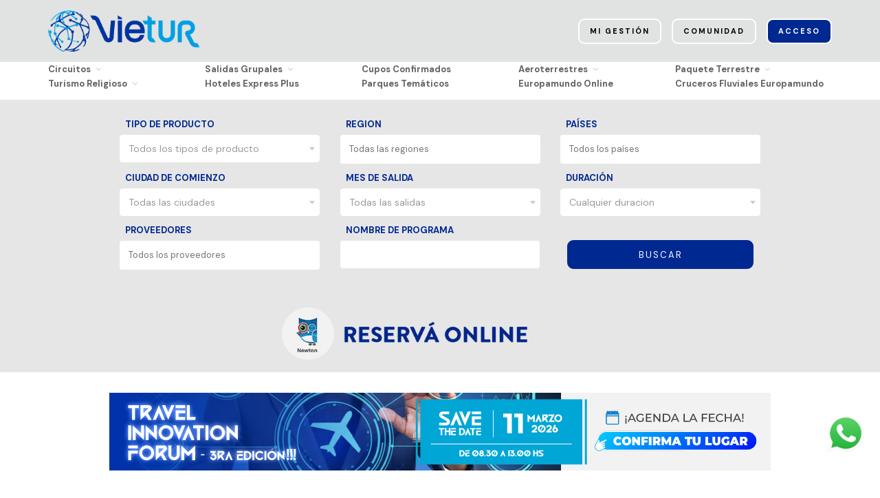

--- FILE ---
content_type: text/html; charset=UTF-8; charset=utf-8
request_url: https://www.incomtour.com.ar/
body_size: 67070
content:
<!doctype html>
<html lang="en">

<head>

    <!-- <script src='https://api.mapbox.com/mapbox-gl-js/v1.8.1/mapbox-gl.js'></script> -->
    <!--  <link href='https://api.mapbox.com/mapbox-gl-js/v1.8.1/mapbox-gl.css' rel='stylesheet' /> -->
    <!-- <script src="https://unpkg.com/es6-promise@4.2.4/dist/es6-promise.auto.min.js"></script> -->
    <!--  <script src="https://unpkg.com/@mapbox/mapbox-sdk/umd/mapbox-sdk.min.js"></script> -->
    <!-- PASAMOS LOCAL LOS JS -->
    <script src='/js/mapbox-gl.js'></script>
    <link href='/css/mapbox-gl.css' rel='stylesheet' />
    <script src="/js/es6-promise.auto.min.js"></script>
    <script src="/js/mapbox-sdk.min.js"></script>


    <script async src="https://www.googletagmanager.com/gtag/js?id=G-VB4CHR6H1E"></script>

    <script>
        window.dataLayer = window.dataLayer || [];
        function gtag(){dataLayer.push(arguments);}
        gtag('js', new Date());

        gtag('config', 'G-VB4CHR6H1E');
    </script>

    <meta charset="utf-8">
    <meta http-equiv="X-UA-Compatible" content="IE=edge">
    <meta name="viewport" content="width=device-width, initial-scale=1">

    <title>Vietur</title>
    <meta name="description" content="Vietur agencia de viajes" />
    <meta name="keywords" content="holiday, hotel, vocation, booking, trip, travel, tourism, tourist" />
    <meta name="author" content="Vietur">
    <meta name="viewport" content="width=device-width, initial-scale=1, maximum-scale=1">
    
    <!-- Fav and Touch Icons -->
    <link rel="apple-touch-icon-precomposed" sizes="144x144" href="/img/ico/apple-touch-icon-144-precomposed.png">
    <link rel="apple-touch-icon-precomposed" sizes="114x114" href="/img/ico/apple-touch-icon-114-precomposed.png">
    <link rel="apple-touch-icon-precomposed" sizes="72x72" href="/img/ico/apple-touch-icon-72-precomposed.png">
    <link rel="apple-touch-icon-precomposed" href="/img/ico/apple-touch-icon-57-precomposed.png">
    <link rel="shortcut icon" href="/img/ico/favicon.png">

    <!-- CSS Plugins -->
    <link rel="stylesheet" type="text/css" href="/bootstrap/css/bootstrap.min.css" media="screen">   
    <link href="/css/animate.css" rel="stylesheet">
    <link href="/css/main.css" rel="stylesheet">
    <link href="/css/component.css" rel="stylesheet">
    
    <!-- CSS Font Icons -->
    <link rel="stylesheet" href="/icon/ionicons/css/ionicons.css">
    <link rel="stylesheet" href="/icon/font-awesome/css/font-awesome.min.css">
    <link rel="stylesheet" href="/icon/pe-icon-7-stroke/css/pe-icon-7-stroke.css">
    <link rel="stylesheet" href="/icon/simple-line-icons/css/simple-line-icons.css">
    <link rel="stylesheet" href="/icon/rivolicons/style.css">
    <link href="//fonts.googleapis.com/icon?family=Material+Icons" rel="stylesheet">

    <!-- Google Fonts -->
    <link href='//fonts.googleapis.com/css?family=Lato:400,400italic,700,700italic,300italic,300' rel='stylesheet' type='text/css'>
    <link href='//fonts.googleapis.com/css?family=Open+Sans:400,400italic,300italic,300,600,600italic,700,700italic' rel='stylesheet' type='text/css'>
    <link href="https://fonts.googleapis.com/css2?family=DM+Sans:wght@400;500;700&display=swap" rel="stylesheet">


    <!-- CSS Custom -->
    <link href="/css/style.css" rel="stylesheet">
    <link href="/css/register-modal.css" rel="stylesheet">
    <!-- HTML5 shim and Respond.js for IE8 support of HTML5 elements and media queries -->
    <!--[if lt IE 9]>
        <script src="https://oss.maxcdn.com/html5shiv/3.7.2/html5shiv.min.js"></script>
        <script src="https://oss.maxcdn.com/respond/1.4.2/respond.min.js"></script>
    <![endif]-->

    <script src="https://www.google.com/recaptcha/api.js?onload=onRecaptchaLoad&render=explicit" async defer></script>

<!-- Global site titanpush (tpush.js) - TITAN Push -- v2.0 -->
<script>
/*
if(!window['_WPN']) {
(function(j,l,p,v,n,t,pu){j['_WPN']=n;j[n]=j[n]||function(){(j[n].q=j[n].q
||[]).push(arguments)},j[n].l=1*new
Date();t=l.createElement(p),pu=l.getElementsByTagName(p)[0];t.async=1;
t.src=v;pu.parentNode.insertBefore(t,pu);})(window,document,'script',
'/js/wpn.min.js','wpn');
wpn('initialize', 2928);
wpn('checkSubscription');
wpn('pageView');
}
*/
</script>

<!-- Hotjar Tracking Code for https://vietur.com.ar -->
<script>

    (function(h,o,t,j,a,r){
        h.hj=h.hj||function(){(h.hj.q=h.hj.q||[]).push(arguments)};
        h._hjSettings={hjid:1878837,hjsv:6};
        a=o.getElementsByTagName('head')[0];
        r=o.createElement('script');r.async=1;
        r.src=t+h._hjSettings.hjid+j+h._hjSettings.hjsv;
        a.appendChild(r);
    })(window,document,'https://static.hotjar.com/c/hotjar-','.js?sv=');


</script>
</head>

<body>

<div class="btn-whatsapp">
    <a href="https://api.whatsapp.com/send?phone=+5491126715662&text=Hola%20👋" target="_blank">
        <img src="/img/btn_whatsapp.png" alt="">
    </a>
</div>



<!-- <div id="introLoader" class="introLoading"></div>-->

   <!-- BEGIN # MODAL VIDEO -->
    <div class="modal fade modal-border-transparent" id="loginVideo" tabindex="-1" role="dialog" aria-hidden="true">
        <div class="modal-dialog" style="width: 800px;">
            <div class="modal-content">
                
                <button type="button" class="btn btn-close close" data-dismiss="modal" aria-label="Close" id="closevideo">
                    <span class="glyphicon glyphicon-remove" aria-hidden="true"></span>
                </button>
                
                <div class="clear"></div>
                
                <!-- Begin # DIV Form -->
                <div id="modal-video-form-wrapper">
                    <!--
                    <form id="video-content">
                        <video width="750" controls style="margin-left: 20px; margin-top: 20px;" id="footer-video-src">
                            <source src="pdf/vietur_avances.mp4" type="video/mp4">
                            Your browser does not support the video tag.
                        </video>
                    </form>
                    -->
                </div>
            </div>
        </div>
    </div>

    <!-- BEGIN # MODAL LOGIN -->
    <div class="modal fade modal-login modal-border-transparent" id="loginModal" tabindex="-1" role="dialog" aria-hidden="true">
        <div class="modal-dialog" id="contenidologinModal">
            <div class="modal-content">
                
                <button type="button" class="btn btn-close close" data-dismiss="modal" aria-label="Close">
                    <span class="glyphicon glyphicon-remove" aria-hidden="true"></span>
                </button>
                
                <div class="clear"></div>
                
                <!-- Begin # DIV Form -->
                <div id="modal-login-form-wrapper">
                    
                    <!-- Begin # Login Form -->
                    <form id="login-form">
                    
                        <div class="modal-body pb-5">

                            <h4 class="text-center heading mt-10 mb-20">Acceso</h4>

                            <div class="form-group"> 
                                <input id="login_username" name="username" class="form-control" placeholder="usuario" type="text"> 
                            </div>
                            <div class="form-group"> 
                                <input id="login_password" name="password" class="form-control" placeholder="clave" type="password"> 
                            </div>
                            <div class="alert alert-danger hide" role="alert"></div>
                        </div>
                        
                        <div class="modal-footer">
                        
                            <div class="row gap-10">
                                <div class="col-xs-6 col-sm-6 mb-10">
                                    <button type="submit" class="btn btn-primary btn-block">Ingresar</button>
                                </div>
                                <div class="col-xs-6 col-sm-6 mb-10">
                                    <button type="submit" class="btn btn-primary btn-block btn-inverse" data-dismiss="modal" aria-label="Close">Cancelar</button>
                                </div>
                            </div>
                            <div class="text-left">
                                No tenes cuenta?

                                <a href="https://migestion.vietur.com.ar/registrarse4.php" class="btn btn-link" target="_blank">
                                    Registrate
                                </a>
                            </div>
                            <div class="text-left">
                                Olvidaste la contraseña?

                                <a href="https://migestion.vietur.com.ar/cgi-bin/recuperar3.pl" class="btn btn-link" target="_blank">
                                    Recuperala aquí
                                </a>
   
                            </div>
                            
                        </div>
                    </form>
                    <!-- End # Login Form -->

                    <!-- Campo oculto para validación de usuario -->
                    <div id="validarUsuarioContainer" style="display: none;">
                        <hr class="line-separator-validar-usuario">
                        <div class="text-center">
                            <label for="emailValidacion" class="d-block fw-bold mb-2">Ingrese el correo electrónico de su cuenta:</label>
                            <div class="email-validation-container">
                                <input type="email" class="input-validacion" id="emailValidacion" placeholder="Correo electrónico">
                                <span id="emailValidacionError" class="alert alert-danger" style="display: none;"></span>
                                <span id="emailValidacionSuccess" class="alert alert-success" style="display: none;"></span>
                            </div>
                        </div>
                        <div class="text-center" style="margin-bottom: 4px;">
                            <button type="button" class="btn btn-primary mb-8" id="enviarValidacionBtn">Enviar Validación</button>
                        </div>
                    </div>
                                
                    <!-- Begin | Lost Password Form -->
                    <form id="lost-form" style="display:none;">
                        <div class="modal-body pb-5">
                        
                            <h3 class="text-center heading mt-10 mb-20">Recuperar contrase&ntilde;a</h3>
                            <div class="form-group mb-10"> 
                                <input id="lost_email" class="form-control" type="text" placeholder="Enter Your Email">
                            </div>
                            
                            <div class="text-center">
                                <button id="lost_login_btn" type="button" class="btn btn-link">Sign-in</button> or 
                                <button id="lost_register_btn" type="button" class="btn btn-link">Register</button>
                            </div>
                            
                        </div>
                        
                        <div class="modal-footer mt-10">
                            
                            <div class="row gap-10">
                                <div class="col-xs-6 col-sm-6">
                                    <button type="submit" class="btn btn-primary btn-block">Submit</button>
                                </div>
                                <div class="col-xs-6 col-sm-6">
                                    <button type="submit" class="btn btn-primary btn-inverse btn-block" data-dismiss="modal" aria-label="Close">Cancel</button>
                                </div>
                            </div>
                            
                        </div>
                        
                    </form>
                    <!-- End | Lost Password Form -->
                                
                    <!-- Begin | Register Form -->
                    <form id="register-form" style="display:none;">
                    
                        <div class="modal-body pb-5">
                        
                            <h3 class="text-center heading mt-10 mb-20">Registraci&oacute;n</h3>
                            
                            <!--
                            <button class="btn btn-facebook btn-block">Register with Facebook</button>
                            
                            <div class="modal-seperator">
                                <span>or</span>
                            </div>
                            -->

                            <div class="form-group"> 
                                <input id="register_username" class="form-control" type="text" placeholder="Usuario"> 
                            </div>
                            
                            <div class="form-group"> 
                                <input id="register_email" class="form-control" type="email" placeholder="Mail">
                            </div>
                            
                            <div class="form-group"> 
                                <input id="register_password" class="form-control" type="password" placeholder="Clave">
                            </div>
                            
                            <div class="form-group"> 
                                <input id="register_password_confirm" class="form-control" type="password" placeholder="Confirmar Clave">
                            </div>

                        </div>
                            
                        <div class="modal-footer mt-10">
                        
                            <div class="row gap-10">
                                <div class="col-xs-6 col-sm-6 mb-10">
                                    <button type="submit" class="btn btn-primary btn-block">Registrarme</button>
                                </div>
                                <div class="col-xs-6 col-sm-6 mb-10">
                                    <button type="submit" class="btn btn-primary btn-inverse btn-block" data-dismiss="modal" aria-label="Close">Cancelar</button>
                                </div>
                            </div>
                            
                            <div class="text-left">
                                    Ya ten&eacute;s cuenta? <button id="register_login_btn" type="button" class="btn btn-link">Ingresa</button>
                            </div>
                            
                        </div>
                            
                    </form>
                    <!-- End | Register Form -->
                                
                </div>
                <!-- End # DIV Form -->
                                
            </div>
        </div>
    </div>
    <!-- END # MODAL LOGIN -->

    <!-- Register Modal -->
    <div class="modal fade modal-login modal-border-transparent" id="registroModal" tabindex="-1" role="dialog" aria-labelledby="registroModalLabel" aria-hidden="true">
        <div class="modal-dialog" role="document">
            <div class="modal-content">
                <div class="modal-header">
                    <button type="button" class="close" data-dismiss="modal" aria-label="Close" style="margin-left: auto;">
                        <span aria-hidden="true">&times;</span>
                    </button>
                    <h5 class="modal-title" id="registroModalLabel" style="margin: 0;">Registro</h5>
                </div>
                <div class="modal-body text-center">
                    <div class="text-center">
                        <button type="button" id="agenteBtn" class="btn btn-outline-primary" style="width: 200px;" data-url="https://migestion.vietur.com.ar/registrarse4.php" onclick="handleAgenteAction();">Soy un Agente</button>
                        <button type="button" id="particularBtn" class="btn btn-outline-secondary" style="margin-top: 20px; width: 200px;">Soy Particular</button>
                    </div>

                    <!-- Formulario registro oculto al inicio -->
                    <div id="formParticularRegisterContainer" style="display: none; margin-top: 20px;">
                        <form id="formParticularRegister">
                            <input type="hidden" name="_token" value="K0bHtnikmxMgi3Epjff7TFDZo4lZNGV06PpuG4nZ">
                            <hr class="line-separator">
                            <div class="form-group">
                                <label for="nombre">Nombre:</label>
                                <input type="text" class="form-control" id="nombre" name="nombre">
                                <span id="nombreError" class="text-danger" style="display: none;">Este campo es obligatorio.</span>
                            </div>
                            <div class="form-group">
                                <label for="apellido">Apellido:</label>
                                <input type="text" class="form-control" id="apellido" name="apellido">
                                <span id="apellidoError" class="text-danger" style="display: none;">Este campo es obligatorio.</span>
                            </div>
                            <div class="form-group">
                                <label for="username">Usuario:</label>
                                <input type="text" class="form-control" id="username" name="username">
                                <span id="usernameError" class="text-danger" style="display: none;">Este campo es obligatorio.</span>
                            </div>
                            <div class="form-group">
                                <label for="password">Contraseña:</label>
                                <input type="password" class="form-control" id="password" name="password">
                                <span id="passwordError" class="text-danger" style="display: none;">Este campo es obligatorio.</span>
                            </div>
                            <div class="form-group">
                                <label for="password_confirmation">Repetir contraseña:</label>
                                <input type="password" class="form-control" id="password_confirmation" name="password_confirmation">
                                <span id="passwordConfirmationError" class="text-danger" style="display: none;">Este campo es obligatorio.</span>
                                <span id="passwordMismatchError" class="text-danger" style="display: none;">Las contraseñas no coinciden.</span>
                            </div>
                            <div class="form-group">
                                <label for="email">Correo electrónico:</label>
                                <input type="email" class="form-control" id="email" name="email">
                                <span id="emailError" class="text-danger" style="display: none;">Este campo es obligatorio.</span>
                            </div>
                            <div class="form-group">
                                <label for="telefono">Teléfono:</label>
                                <input type="tel" class="form-control" id="telefono" name="telefono">
                                <span id="telefonoError" class="text-danger" style="display: none;">Este campo es obligatorio.</span>
                            </div>

                            <div id="captcha-container">
                                <div class="form-group w-100 mb-3 d-flex justify-content-center">
                                    <div id="recaptcha-register" class="g-recaptcha" data-sitekey="6LeVCsYqAAAAAMhFzFYpogojzO0DvSJOwpDDByaw"></div>
                                    <span id="captchaError" class="text-danger" style="display: none;">
                                        Por favor, complete el reCAPTCHA antes de enviar el formulario.
                                    </span>
                                </div>
                            </div>

                            <button type="submit" class="btn btn-primary mt-3">Registrarse</button>
                        </form>
                    </div>

                    <!-- Formulario recuperar password oculto al inicio -->
                    <div id="formParticularRecPasswordContainer" style="display: none; margin-top: 20px;">
                        <form id="formRecuperarPassword">
                            <input type="hidden" name="_token" value="K0bHtnikmxMgi3Epjff7TFDZo4lZNGV06PpuG4nZ">
                            <hr class="line-separator">
                            <div class="form-group">
                                <label for="emailPassReset">Correo electrónico:</label>
                                <input type="email" class="form-control" id="emailPassReset" name="emailPassReset">
                                <span id="emailPassResetError" class="text-danger" style="display: none;">Este campo es obligatorio.</span>
                            </div>
                            <button type="submit" class="btn btn-primary mt-3">Enviar mail</button>
                        </form>
                    </div>
                </div>
            </div>
        </div>
    </div>

    <!-------------------->

    <!-- Script para mostrar el modal al cargar la página si la condición se cumple -->

    
    
    
    
    
    
    

    <!------------------------------------------------------------------------------>
    
    <!-- start Container Wrapper -->
    <div class="container-wrapper">

        <!-- start Header -->
        <header id="header">
      
            <!-- start Navbar (Header) -->
            <nav class="navbar navbar-primary navbar-fixed-top navbar-sticky-function">

                <div class="navbar-top">
                
                    <div class="container">
                        
                        <div class="flex-row flex-align-middle">
                            <div class="flex-shrink flex-columns">
                                <a class="navbar-logo" href="/">
                                    <img src="/img/logo.png" alt="Logo" />
                                </a>
                            </div>
                            <div class="flex-columns">
                                <div class="pull-right">
                                
                                    <div class="navbar-mini">

                                        
                                            <ul class="clearfix">

                                                                                        <li class="">
                                                <a href="https://migestion.vietur.com.ar/" class="btn">Mi Gesti&oacute;n</a>
                                            </li>
                                            <li class="">
                                                <a href="https://comunidad.vietur.com.ar/" class="btn">Comunidad</a>
                                            </li>
                                            
                                            
                                            <li class="user-action">
                                                <a data-toggle="modal" href="#loginModal" class="btn btn-inverted">Acceso</a>
                                            </li>
                                            

                                        </ul>
                                    </div>
                        
                                </div>
                            </div>
                        </div>

                    </div>
                    
                </div>
                
                <div class="navbar-bottom hidden-sm hidden-xs">
                    <div class="container">
                        <div class="row">
                            <div class="col-sm-12">
                                <input type="hidden" id="trigger-after-login" value="">

                                <div id="navbar" class="collapse navbar-collapse navbar-arrow">
                                    <ul class="nav navbar-nav" id="responsive-menu">
                                                                                                                                                                                                                                                                                                                                                                                                                                                                                                                                                                                                                                                                                                                                                                                                                                                                                                                                                                                                                                                                                                                                                                                                                                                                                                                                                                                                                                                                                                                                                                                                                                                                                                                                                                                                                                                                                                                                                                                        <li>
                                                        
                                                                                                                            <a href="/circuitos?product_type=1"  >Circuitos</a>
                                                            
                                                                                                                                                                                            <ul  class="">
                                                                                                                                            <li>
                                                                                                                                                            <a href="/circuitos?product_type=1&amp;regions[]=6">America</a>
                                                                            
                                                                                                                                                            <ul>
                                                                                                                                                                                                                                                                    <li>
                                                                                            <a href="/circuitos?product_type=1&amp;regions[]=6&amp;countries[]=592" >Bolivia</a>
                                                                                                                                                                                    </li>
                                                                                                                                                                                                                                                                    <li>
                                                                                            <a href="/circuitos?product_type=1&amp;regions[]=6&amp;countries[]=94" >Canada</a>
                                                                                                                                                                                    </li>
                                                                                                                                                                                                                                                                    <li>
                                                                                            <a href="/circuitos?product_type=1&amp;regions[]=6&amp;countries[]=65" >Chile</a>
                                                                                                                                                                                    </li>
                                                                                                                                                                                                                                                                    <li>
                                                                                            <a href="/circuitos?product_type=1&amp;regions[]=6&amp;countries[]=192" >Colombia</a>
                                                                                                                                                                                    </li>
                                                                                                                                                                                                                                                                    <li>
                                                                                            <a href="/circuitos?product_type=1&amp;regions[]=6&amp;countries[]=62" >Costa Rica</a>
                                                                                                                                                                                    </li>
                                                                                                                                                                                                                                                                    <li>
                                                                                            <a href="/circuitos?product_type=1&amp;regions[]=6&amp;countries[]=1183" >Ecuador</a>
                                                                                                                                                                                    </li>
                                                                                                                                                                                                                                                                    <li>
                                                                                            <a href="/circuitos?product_type=1&amp;regions[]=6&amp;countries[]=24" >Estados Unidos</a>
                                                                                                                                                                                    </li>
                                                                                                                                                                                                                                                                    <li>
                                                                                            <a href="/circuitos?product_type=1&amp;regions[]=6&amp;countries[]=7" >Mexico</a>
                                                                                                                                                                                    </li>
                                                                                                                                                                                                                                                                    <li>
                                                                                            <a href="/circuitos?product_type=1&amp;regions[]=6&amp;countries[]=224" >Panama</a>
                                                                                                                                                                                    </li>
                                                                                                                                                                                                                                                                    <li>
                                                                                            <a href="/circuitos?product_type=1&amp;regions[]=6&amp;countries[]=57" >Peru</a>
                                                                                                                                                                                    </li>
                                                                                                                                                                    </ul>
                                                                                                                                                    </li>
                                                                                                                                            <li>
                                                                                                                                                            <a href="/circuitos?product_type=1&amp;regions[]=7">Europa</a>
                                                                            
                                                                                                                                                            <ul>
                                                                                                                                                                                                                                                                    <li>
                                                                                            <a href="/circuitos?product_type=1&amp;regions[]=7&amp;countries[]=1161" >Albania</a>
                                                                                                                                                                                    </li>
                                                                                                                                                                                                                                                                    <li>
                                                                                            <a href="/circuitos?product_type=1&amp;regions[]=7&amp;countries[]=59" >Alemania</a>
                                                                                                                                                                                    </li>
                                                                                                                                                                                                                                                                    <li>
                                                                                            <a href="/circuitos?product_type=1&amp;regions[]=7&amp;countries[]=144" >Austria</a>
                                                                                                                                                                                    </li>
                                                                                                                                                                                                                                                                    <li>
                                                                                            <a href="/circuitos?product_type=1&amp;regions[]=7&amp;countries[]=38" >Belgica</a>
                                                                                                                                                                                    </li>
                                                                                                                                                                                                                                                                    <li>
                                                                                            <a href="/circuitos?product_type=1&amp;regions[]=7&amp;countries[]=710" >Bosnia</a>
                                                                                                                                                                                    </li>
                                                                                                                                                                                                                                                                    <li>
                                                                                            <a href="/circuitos?product_type=1&amp;regions[]=7&amp;countries[]=61" >Bulgaria</a>
                                                                                                                                                                                    </li>
                                                                                                                                                                                                                                                                    <li>
                                                                                            <a href="/circuitos?product_type=1&amp;regions[]=7&amp;countries[]=301" >Croacia</a>
                                                                                                                                                                                    </li>
                                                                                                                                                                                                                                                                    <li>
                                                                                            <a href="/circuitos?product_type=1&amp;regions[]=7&amp;countries[]=2" >Dinamarca</a>
                                                                                                                                                                                    </li>
                                                                                                                                                                                                                                                                    <li>
                                                                                            <a href="/circuitos?product_type=1&amp;regions[]=7&amp;countries[]=64" >Escocia</a>
                                                                                                                                                                                    </li>
                                                                                                                                                                                                                                                                    <li>
                                                                                            <a href="/circuitos?product_type=1&amp;regions[]=7&amp;countries[]=143" >Eslovaquia</a>
                                                                                                                                                                                    </li>
                                                                                                                                                                                                                                                                    <li>
                                                                                            <a href="/circuitos?product_type=1&amp;regions[]=7&amp;countries[]=641" >Eslovenia</a>
                                                                                                                                                                                    </li>
                                                                                                                                                                                                                                                                    <li>
                                                                                            <a href="/circuitos?product_type=1&amp;regions[]=7&amp;countries[]=1" >España</a>
                                                                                                                                                                                    </li>
                                                                                                                                                                                                                                                                    <li>
                                                                                            <a href="/circuitos?product_type=1&amp;regions[]=7&amp;countries[]=444" >Finlandia</a>
                                                                                                                                                                                    </li>
                                                                                                                                                                                                                                                                    <li>
                                                                                            <a href="/circuitos?product_type=1&amp;regions[]=7&amp;countries[]=17" >Francia</a>
                                                                                                                                                                                    </li>
                                                                                                                                                                                                                                                                    <li>
                                                                                            <a href="/circuitos?product_type=1&amp;regions[]=7&amp;countries[]=1177" >Gales</a>
                                                                                                                                                                                    </li>
                                                                                                                                                                                                                                                                    <li>
                                                                                            <a href="/circuitos?product_type=1&amp;regions[]=7&amp;countries[]=89" >Hungria</a>
                                                                                                                                                                                    </li>
                                                                                                                                                                                                                                                                    <li>
                                                                                            <a href="/circuitos?product_type=1&amp;regions[]=7&amp;countries[]=104" >Inglaterra</a>
                                                                                                                                                                                    </li>
                                                                                                                                                                                                                                                                    <li>
                                                                                            <a href="/circuitos?product_type=1&amp;regions[]=7&amp;countries[]=112" >Irlanda</a>
                                                                                                                                                                                    </li>
                                                                                                                                                                                                                                                                    <li>
                                                                                            <a href="/circuitos?product_type=1&amp;regions[]=7&amp;countries[]=1160" >Islandia</a>
                                                                                                                                                                                    </li>
                                                                                                                                                                                                                                                                    <li>
                                                                                            <a href="/circuitos?product_type=1&amp;regions[]=7&amp;countries[]=1206" >Islas Feroe</a>
                                                                                                                                                                                    </li>
                                                                                                                                                                                                                                                                    <li>
                                                                                            <a href="/circuitos?product_type=1&amp;regions[]=7&amp;countries[]=16" >Italia</a>
                                                                                                                                                                                    </li>
                                                                                                                                                                                                                                                                    <li>
                                                                                            <a href="/circuitos?product_type=1&amp;regions[]=7&amp;countries[]=1174" >Macedonia</a>
                                                                                                                                                                                    </li>
                                                                                                                                                                                                                                                                    <li>
                                                                                            <a href="/circuitos?product_type=1&amp;regions[]=7&amp;countries[]=596" >Malta</a>
                                                                                                                                                                                    </li>
                                                                                                                                                                                                                                                                    <li>
                                                                                            <a href="/circuitos?product_type=1&amp;regions[]=7&amp;countries[]=159" >Montenegro</a>
                                                                                                                                                                                    </li>
                                                                                                                                                                                                                                                                    <li>
                                                                                            <a href="/circuitos?product_type=1&amp;regions[]=7&amp;countries[]=29" >Noruega</a>
                                                                                                                                                                                    </li>
                                                                                                                                                                                                                                                                    <li>
                                                                                            <a href="/circuitos?product_type=1&amp;regions[]=7&amp;countries[]=134" >Paises Bajos</a>
                                                                                                                                                                                    </li>
                                                                                                                                                                                                                                                                    <li>
                                                                                            <a href="/circuitos?product_type=1&amp;regions[]=7&amp;countries[]=241" >Polonia</a>
                                                                                                                                                                                    </li>
                                                                                                                                                                                                                                                                    <li>
                                                                                            <a href="/circuitos?product_type=1&amp;regions[]=7&amp;countries[]=25" >Portugal</a>
                                                                                                                                                                                    </li>
                                                                                                                                                                                                                                                                    <li>
                                                                                            <a href="/circuitos?product_type=1&amp;regions[]=7&amp;countries[]=1182" >Republica Checa</a>
                                                                                                                                                                                    </li>
                                                                                                                                                                                                                                                                    <li>
                                                                                            <a href="/circuitos?product_type=1&amp;regions[]=7&amp;countries[]=125" >Rumania</a>
                                                                                                                                                                                    </li>
                                                                                                                                                                                                                                                                    <li>
                                                                                            <a href="/circuitos?product_type=1&amp;regions[]=7&amp;countries[]=1179" >San Marino</a>
                                                                                                                                                                                    </li>
                                                                                                                                                                                                                                                                    <li>
                                                                                            <a href="/circuitos?product_type=1&amp;regions[]=7&amp;countries[]=1162" >Serbia</a>
                                                                                                                                                                                    </li>
                                                                                                                                                                                                                                                                    <li>
                                                                                            <a href="/circuitos?product_type=1&amp;regions[]=7&amp;countries[]=332" >Suecia</a>
                                                                                                                                                                                    </li>
                                                                                                                                                                                                                                                                    <li>
                                                                                            <a href="/circuitos?product_type=1&amp;regions[]=7&amp;countries[]=119" >Suiza</a>
                                                                                                                                                                                    </li>
                                                                                                                                                                    </ul>
                                                                                                                                                    </li>
                                                                                                                                            <li>
                                                                                                                                                            <a href="/circuitos?product_type=1&amp;regions[]=9">Lejano Oriente</a>
                                                                            
                                                                                                                                                            <ul>
                                                                                                                                                                                                                                                                    <li>
                                                                                            <a href="/circuitos?product_type=1&amp;regions[]=9&amp;countries[]=85" >Birmania</a>
                                                                                                                                                                                    </li>
                                                                                                                                                                                                                                                                    <li>
                                                                                            <a href="/circuitos?product_type=1&amp;regions[]=9&amp;countries[]=1175" >Butan</a>
                                                                                                                                                                                    </li>
                                                                                                                                                                                                                                                                    <li>
                                                                                            <a href="/circuitos?product_type=1&amp;regions[]=9&amp;countries[]=851" >Camboya</a>
                                                                                                                                                                                    </li>
                                                                                                                                                                                                                                                                    <li>
                                                                                            <a href="/circuitos?product_type=1&amp;regions[]=9&amp;countries[]=108" >China</a>
                                                                                                                                                                                    </li>
                                                                                                                                                                                                                                                                    <li>
                                                                                            <a href="/circuitos?product_type=1&amp;regions[]=9&amp;countries[]=15" >India</a>
                                                                                                                                                                                    </li>
                                                                                                                                                                                                                                                                    <li>
                                                                                            <a href="/circuitos?product_type=1&amp;regions[]=9&amp;countries[]=91" >Indonesia</a>
                                                                                                                                                                                    </li>
                                                                                                                                                                                                                                                                    <li>
                                                                                            <a href="/circuitos?product_type=1&amp;regions[]=9&amp;countries[]=369" >Japon</a>
                                                                                                                                                                                    </li>
                                                                                                                                                                                                                                                                    <li>
                                                                                            <a href="/circuitos?product_type=1&amp;regions[]=9&amp;countries[]=651" >Laos</a>
                                                                                                                                                                                    </li>
                                                                                                                                                                                                                                                                    <li>
                                                                                            <a href="/circuitos?product_type=1&amp;regions[]=9&amp;countries[]=138" >Malasia</a>
                                                                                                                                                                                    </li>
                                                                                                                                                                                                                                                                    <li>
                                                                                            <a href="/circuitos?product_type=1&amp;regions[]=9&amp;countries[]=536" >Nepal</a>
                                                                                                                                                                                    </li>
                                                                                                                                                                                                                                                                    <li>
                                                                                            <a href="/circuitos?product_type=1&amp;regions[]=9&amp;countries[]=1037" >Singapur</a>
                                                                                                                                                                                    </li>
                                                                                                                                                                                                                                                                    <li>
                                                                                            <a href="/circuitos?product_type=1&amp;regions[]=9&amp;countries[]=1163" >Sri lanka</a>
                                                                                                                                                                                    </li>
                                                                                                                                                                                                                                                                    <li>
                                                                                            <a href="/circuitos?product_type=1&amp;regions[]=9&amp;countries[]=96" >Tailandia</a>
                                                                                                                                                                                    </li>
                                                                                                                                                                                                                                                                    <li>
                                                                                            <a href="/circuitos?product_type=1&amp;regions[]=9&amp;countries[]=184" >Vietnam</a>
                                                                                                                                                                                    </li>
                                                                                                                                                                    </ul>
                                                                                                                                                    </li>
                                                                                                                                            <li>
                                                                                                                                                            <a href="/circuitos?product_type=1&amp;regions[]=8">Medio Oriente</a>
                                                                            
                                                                                                                                                            <ul>
                                                                                                                                                                                                                                                                    <li>
                                                                                            <a href="/circuitos?product_type=1&amp;regions[]=8&amp;countries[]=1202" >Bahrein</a>
                                                                                                                                                                                    </li>
                                                                                                                                                                                                                                                                    <li>
                                                                                            <a href="/circuitos?product_type=1&amp;regions[]=8&amp;countries[]=6" >Egipto</a>
                                                                                                                                                                                    </li>
                                                                                                                                                                                                                                                                    <li>
                                                                                            <a href="/circuitos?product_type=1&amp;regions[]=8&amp;countries[]=5" >Emiratos Arabes</a>
                                                                                                                                                                                    </li>
                                                                                                                                                                                                                                                                    <li>
                                                                                            <a href="/circuitos?product_type=1&amp;regions[]=8&amp;countries[]=10" >Grecia</a>
                                                                                                                                                                                    </li>
                                                                                                                                                                                                                                                                    <li>
                                                                                            <a href="/circuitos?product_type=1&amp;regions[]=8&amp;countries[]=8" >Israel</a>
                                                                                                                                                                                    </li>
                                                                                                                                                                                                                                                                    <li>
                                                                                            <a href="/circuitos?product_type=1&amp;regions[]=8&amp;countries[]=18" >Jordania</a>
                                                                                                                                                                                    </li>
                                                                                                                                                                                                                                                                    <li>
                                                                                            <a href="/circuitos?product_type=1&amp;regions[]=8&amp;countries[]=13" >Marruecos</a>
                                                                                                                                                                                    </li>
                                                                                                                                                                                                                                                                    <li>
                                                                                            <a href="/circuitos?product_type=1&amp;regions[]=8&amp;countries[]=1173" >Oman</a>
                                                                                                                                                                                    </li>
                                                                                                                                                                                                                                                                    <li>
                                                                                            <a href="/circuitos?product_type=1&amp;regions[]=8&amp;countries[]=1181" >Qatar</a>
                                                                                                                                                                                    </li>
                                                                                                                                                                                                                                                                    <li>
                                                                                            <a href="/circuitos?product_type=1&amp;regions[]=8&amp;countries[]=20" >Turquia</a>
                                                                                                                                                                                    </li>
                                                                                                                                                                    </ul>
                                                                                                                                                    </li>
                                                                                                                                            <li>
                                                                                                                                                            <a href="/circuitos?product_type=1&amp;regions[]=10">Rusia y Paises Bálticos</a>
                                                                            
                                                                                                                                                            <ul>
                                                                                                                                                                                                                                                                    <li>
                                                                                            <a href="/circuitos?product_type=1&amp;regions[]=10&amp;countries[]=1083" >Estonia</a>
                                                                                                                                                                                    </li>
                                                                                                                                                                                                                                                                    <li>
                                                                                            <a href="/circuitos?product_type=1&amp;regions[]=10&amp;countries[]=928" >Letonia</a>
                                                                                                                                                                                    </li>
                                                                                                                                                                                                                                                                    <li>
                                                                                            <a href="/circuitos?product_type=1&amp;regions[]=10&amp;countries[]=564" >Lituania</a>
                                                                                                                                                                                    </li>
                                                                                                                                                                    </ul>
                                                                                                                                                    </li>
                                                                                                                                    </ul>
                                                                                                                                                                        </li>
                                                                                                                                                                                                                                                <li>
                                                        
                                                                                                                            <a href="/circuitos?product_type=2"  >Salidas Grupales</a>
                                                            
                                                                                                                                                                                            <ul  class="">
                                                                                                                                            <li>
                                                                                                                                                            <a href="/circuitos?product_type=2&amp;regions[]=6">America</a>
                                                                            
                                                                                                                                                            <ul>
                                                                                                                                                                                                                                                                    <li>
                                                                                            <a href="/circuitos?product_type=2&amp;regions[]=6&amp;countries[]=24" >Estados Unidos</a>
                                                                                                                                                                                    </li>
                                                                                                                                                                                                                                                                    <li>
                                                                                            <a href="/circuitos?product_type=2&amp;regions[]=6&amp;countries[]=7" >Mexico</a>
                                                                                                                                                                                    </li>
                                                                                                                                                                                                                                                                    <li>
                                                                                            <a href="/circuitos?product_type=2&amp;regions[]=6&amp;countries[]=57" >Peru</a>
                                                                                                                                                                                    </li>
                                                                                                                                                                    </ul>
                                                                                                                                                    </li>
                                                                                                                                            <li>
                                                                                                                                                            <a href="/circuitos?product_type=2&amp;regions[]=7">Europa</a>
                                                                            
                                                                                                                                                            <ul>
                                                                                                                                                                                                                                                                    <li>
                                                                                            <a href="/circuitos?product_type=2&amp;regions[]=7&amp;countries[]=59" >Alemania</a>
                                                                                                                                                                                    </li>
                                                                                                                                                                                                                                                                    <li>
                                                                                            <a href="/circuitos?product_type=2&amp;regions[]=7&amp;countries[]=144" >Austria</a>
                                                                                                                                                                                    </li>
                                                                                                                                                                                                                                                                    <li>
                                                                                            <a href="/circuitos?product_type=2&amp;regions[]=7&amp;countries[]=38" >Belgica</a>
                                                                                                                                                                                    </li>
                                                                                                                                                                                                                                                                    <li>
                                                                                            <a href="/circuitos?product_type=2&amp;regions[]=7&amp;countries[]=64" >Escocia</a>
                                                                                                                                                                                    </li>
                                                                                                                                                                                                                                                                    <li>
                                                                                            <a href="/circuitos?product_type=2&amp;regions[]=7&amp;countries[]=1" >España</a>
                                                                                                                                                                                    </li>
                                                                                                                                                                                                                                                                    <li>
                                                                                            <a href="/circuitos?product_type=2&amp;regions[]=7&amp;countries[]=17" >Francia</a>
                                                                                                                                                                                    </li>
                                                                                                                                                                                                                                                                    <li>
                                                                                            <a href="/circuitos?product_type=2&amp;regions[]=7&amp;countries[]=1177" >Gales</a>
                                                                                                                                                                                    </li>
                                                                                                                                                                                                                                                                    <li>
                                                                                            <a href="/circuitos?product_type=2&amp;regions[]=7&amp;countries[]=104" >Inglaterra</a>
                                                                                                                                                                                    </li>
                                                                                                                                                                                                                                                                    <li>
                                                                                            <a href="/circuitos?product_type=2&amp;regions[]=7&amp;countries[]=112" >Irlanda</a>
                                                                                                                                                                                    </li>
                                                                                                                                                                                                                                                                    <li>
                                                                                            <a href="/circuitos?product_type=2&amp;regions[]=7&amp;countries[]=16" >Italia</a>
                                                                                                                                                                                    </li>
                                                                                                                                                                                                                                                                    <li>
                                                                                            <a href="/circuitos?product_type=2&amp;regions[]=7&amp;countries[]=134" >Paises Bajos</a>
                                                                                                                                                                                    </li>
                                                                                                                                                                                                                                                                    <li>
                                                                                            <a href="/circuitos?product_type=2&amp;regions[]=7&amp;countries[]=25" >Portugal</a>
                                                                                                                                                                                    </li>
                                                                                                                                                                                                                                                                    <li>
                                                                                            <a href="/circuitos?product_type=2&amp;regions[]=7&amp;countries[]=1179" >San Marino</a>
                                                                                                                                                                                    </li>
                                                                                                                                                                                                                                                                    <li>
                                                                                            <a href="/circuitos?product_type=2&amp;regions[]=7&amp;countries[]=119" >Suiza</a>
                                                                                                                                                                                    </li>
                                                                                                                                                                    </ul>
                                                                                                                                                    </li>
                                                                                                                                            <li>
                                                                                                                                                            <a href="/circuitos?product_type=2&amp;regions[]=9">Lejano Oriente</a>
                                                                            
                                                                                                                                                            <ul>
                                                                                                                                                                                                                                                                    <li>
                                                                                            <a href="/circuitos?product_type=2&amp;regions[]=9&amp;countries[]=256" >Corea del Sur</a>
                                                                                                                                                                                    </li>
                                                                                                                                                                                                                                                                    <li>
                                                                                            <a href="/circuitos?product_type=2&amp;regions[]=9&amp;countries[]=369" >Japon</a>
                                                                                                                                                                                    </li>
                                                                                                                                                                    </ul>
                                                                                                                                                    </li>
                                                                                                                                            <li>
                                                                                                                                                            <a href="/circuitos?product_type=2&amp;regions[]=8">Medio Oriente</a>
                                                                            
                                                                                                                                                            <ul>
                                                                                                                                                                                                                                                                    <li>
                                                                                            <a href="/circuitos?product_type=2&amp;regions[]=8&amp;countries[]=5" >Emiratos Arabes</a>
                                                                                                                                                                                    </li>
                                                                                                                                                                                                                                                                    <li>
                                                                                            <a href="/circuitos?product_type=2&amp;regions[]=8&amp;countries[]=10" >Grecia</a>
                                                                                                                                                                                    </li>
                                                                                                                                                                                                                                                                    <li>
                                                                                            <a href="/circuitos?product_type=2&amp;regions[]=8&amp;countries[]=8" >Israel</a>
                                                                                                                                                                                    </li>
                                                                                                                                                                                                                                                                    <li>
                                                                                            <a href="/circuitos?product_type=2&amp;regions[]=8&amp;countries[]=18" >Jordania</a>
                                                                                                                                                                                    </li>
                                                                                                                                                                                                                                                                    <li>
                                                                                            <a href="/circuitos?product_type=2&amp;regions[]=8&amp;countries[]=13" >Marruecos</a>
                                                                                                                                                                                    </li>
                                                                                                                                                                                                                                                                    <li>
                                                                                            <a href="/circuitos?product_type=2&amp;regions[]=8&amp;countries[]=20" >Turquia</a>
                                                                                                                                                                                    </li>
                                                                                                                                                                    </ul>
                                                                                                                                                    </li>
                                                                                                                                    </ul>
                                                                                                                                                                        </li>
                                                                                                                                                                                                                                                <li>
                                                        
                                                                                                                            <a href="/circuitos?product_type=8"  >Cupos Confirmados</a>
                                                            
                                                                                                                                                                        </li>
                                                                                                                                                                                                                                                <li>
                                                        
                                                                                                                            <a href="/circuitos?product_type=10"  >Aeroterrestres</a>
                                                            
                                                                                                                                                                                            <ul  class="">
                                                                                                                                            <li>
                                                                                                                                                            <a href="/circuitos?product_type=10&amp;regions[]=6">America</a>
                                                                            
                                                                                                                                                            <ul>
                                                                                                                                                                                                                                                                    <li>
                                                                                            <a href="/circuitos?product_type=10&amp;regions[]=6&amp;countries[]=102" >Argentina</a>
                                                                                                                                                                                    </li>
                                                                                                                                                                                                                                                                    <li>
                                                                                            <a href="/circuitos?product_type=10&amp;regions[]=6&amp;countries[]=94" >Canada</a>
                                                                                                                                                                                    </li>
                                                                                                                                                                                                                                                                    <li>
                                                                                            <a href="/circuitos?product_type=10&amp;regions[]=6&amp;countries[]=192" >Colombia</a>
                                                                                                                                                                                    </li>
                                                                                                                                                                                                                                                                    <li>
                                                                                            <a href="/circuitos?product_type=10&amp;regions[]=6&amp;countries[]=62" >Costa Rica</a>
                                                                                                                                                                                    </li>
                                                                                                                                                                                                                                                                    <li>
                                                                                            <a href="/circuitos?product_type=10&amp;regions[]=6&amp;countries[]=24" >Estados Unidos</a>
                                                                                                                                                                                    </li>
                                                                                                                                                                                                                                                                    <li>
                                                                                            <a href="/circuitos?product_type=10&amp;regions[]=6&amp;countries[]=7" >Mexico</a>
                                                                                                                                                                                    </li>
                                                                                                                                                                                                                                                                    <li>
                                                                                            <a href="/circuitos?product_type=10&amp;regions[]=6&amp;countries[]=57" >Peru</a>
                                                                                                                                                                                    </li>
                                                                                                                                                                    </ul>
                                                                                                                                                    </li>
                                                                                                                                            <li>
                                                                                                                                                            <a href="/circuitos?product_type=10&amp;regions[]=7">Europa</a>
                                                                            
                                                                                                                                                            <ul>
                                                                                                                                                                                                                                                                    <li>
                                                                                            <a href="/circuitos?product_type=10&amp;regions[]=7&amp;countries[]=1161" >Albania</a>
                                                                                                                                                                                    </li>
                                                                                                                                                                                                                                                                    <li>
                                                                                            <a href="/circuitos?product_type=10&amp;regions[]=7&amp;countries[]=59" >Alemania</a>
                                                                                                                                                                                    </li>
                                                                                                                                                                                                                                                                    <li>
                                                                                            <a href="/circuitos?product_type=10&amp;regions[]=7&amp;countries[]=144" >Austria</a>
                                                                                                                                                                                    </li>
                                                                                                                                                                                                                                                                    <li>
                                                                                            <a href="/circuitos?product_type=10&amp;regions[]=7&amp;countries[]=38" >Belgica</a>
                                                                                                                                                                                    </li>
                                                                                                                                                                                                                                                                    <li>
                                                                                            <a href="/circuitos?product_type=10&amp;regions[]=7&amp;countries[]=710" >Bosnia</a>
                                                                                                                                                                                    </li>
                                                                                                                                                                                                                                                                    <li>
                                                                                            <a href="/circuitos?product_type=10&amp;regions[]=7&amp;countries[]=61" >Bulgaria</a>
                                                                                                                                                                                    </li>
                                                                                                                                                                                                                                                                    <li>
                                                                                            <a href="/circuitos?product_type=10&amp;regions[]=7&amp;countries[]=301" >Croacia</a>
                                                                                                                                                                                    </li>
                                                                                                                                                                                                                                                                    <li>
                                                                                            <a href="/circuitos?product_type=10&amp;regions[]=7&amp;countries[]=2" >Dinamarca</a>
                                                                                                                                                                                    </li>
                                                                                                                                                                                                                                                                    <li>
                                                                                            <a href="/circuitos?product_type=10&amp;regions[]=7&amp;countries[]=64" >Escocia</a>
                                                                                                                                                                                    </li>
                                                                                                                                                                                                                                                                    <li>
                                                                                            <a href="/circuitos?product_type=10&amp;regions[]=7&amp;countries[]=143" >Eslovaquia</a>
                                                                                                                                                                                    </li>
                                                                                                                                                                                                                                                                    <li>
                                                                                            <a href="/circuitos?product_type=10&amp;regions[]=7&amp;countries[]=641" >Eslovenia</a>
                                                                                                                                                                                    </li>
                                                                                                                                                                                                                                                                    <li>
                                                                                            <a href="/circuitos?product_type=10&amp;regions[]=7&amp;countries[]=1" >España</a>
                                                                                                                                                                                    </li>
                                                                                                                                                                                                                                                                    <li>
                                                                                            <a href="/circuitos?product_type=10&amp;regions[]=7&amp;countries[]=444" >Finlandia</a>
                                                                                                                                                                                    </li>
                                                                                                                                                                                                                                                                    <li>
                                                                                            <a href="/circuitos?product_type=10&amp;regions[]=7&amp;countries[]=17" >Francia</a>
                                                                                                                                                                                    </li>
                                                                                                                                                                                                                                                                    <li>
                                                                                            <a href="/circuitos?product_type=10&amp;regions[]=7&amp;countries[]=1177" >Gales</a>
                                                                                                                                                                                    </li>
                                                                                                                                                                                                                                                                    <li>
                                                                                            <a href="/circuitos?product_type=10&amp;regions[]=7&amp;countries[]=104" >Inglaterra</a>
                                                                                                                                                                                    </li>
                                                                                                                                                                                                                                                                    <li>
                                                                                            <a href="/circuitos?product_type=10&amp;regions[]=7&amp;countries[]=112" >Irlanda</a>
                                                                                                                                                                                    </li>
                                                                                                                                                                                                                                                                    <li>
                                                                                            <a href="/circuitos?product_type=10&amp;regions[]=7&amp;countries[]=16" >Italia</a>
                                                                                                                                                                                    </li>
                                                                                                                                                                                                                                                                    <li>
                                                                                            <a href="/circuitos?product_type=10&amp;regions[]=7&amp;countries[]=1174" >Macedonia</a>
                                                                                                                                                                                    </li>
                                                                                                                                                                                                                                                                    <li>
                                                                                            <a href="/circuitos?product_type=10&amp;regions[]=7&amp;countries[]=739" >Monaco</a>
                                                                                                                                                                                    </li>
                                                                                                                                                                                                                                                                    <li>
                                                                                            <a href="/circuitos?product_type=10&amp;regions[]=7&amp;countries[]=159" >Montenegro</a>
                                                                                                                                                                                    </li>
                                                                                                                                                                                                                                                                    <li>
                                                                                            <a href="/circuitos?product_type=10&amp;regions[]=7&amp;countries[]=29" >Noruega</a>
                                                                                                                                                                                    </li>
                                                                                                                                                                                                                                                                    <li>
                                                                                            <a href="/circuitos?product_type=10&amp;regions[]=7&amp;countries[]=134" >Paises Bajos</a>
                                                                                                                                                                                    </li>
                                                                                                                                                                                                                                                                    <li>
                                                                                            <a href="/circuitos?product_type=10&amp;regions[]=7&amp;countries[]=241" >Polonia</a>
                                                                                                                                                                                    </li>
                                                                                                                                                                                                                                                                    <li>
                                                                                            <a href="/circuitos?product_type=10&amp;regions[]=7&amp;countries[]=25" >Portugal</a>
                                                                                                                                                                                    </li>
                                                                                                                                                                                                                                                                    <li>
                                                                                            <a href="/circuitos?product_type=10&amp;regions[]=7&amp;countries[]=1182" >Republica Checa</a>
                                                                                                                                                                                    </li>
                                                                                                                                                                                                                                                                    <li>
                                                                                            <a href="/circuitos?product_type=10&amp;regions[]=7&amp;countries[]=1179" >San Marino</a>
                                                                                                                                                                                    </li>
                                                                                                                                                                                                                                                                    <li>
                                                                                            <a href="/circuitos?product_type=10&amp;regions[]=7&amp;countries[]=332" >Suecia</a>
                                                                                                                                                                                    </li>
                                                                                                                                                                                                                                                                    <li>
                                                                                            <a href="/circuitos?product_type=10&amp;regions[]=7&amp;countries[]=119" >Suiza</a>
                                                                                                                                                                                    </li>
                                                                                                                                                                    </ul>
                                                                                                                                                    </li>
                                                                                                                                            <li>
                                                                                                                                                            <a href="/circuitos?product_type=10&amp;regions[]=9">Lejano Oriente</a>
                                                                            
                                                                                                                                                            <ul>
                                                                                                                                                                                                                                                                    <li>
                                                                                            <a href="/circuitos?product_type=10&amp;regions[]=9&amp;countries[]=108" >China</a>
                                                                                                                                                                                    </li>
                                                                                                                                                                                                                                                                    <li>
                                                                                            <a href="/circuitos?product_type=10&amp;regions[]=9&amp;countries[]=256" >Corea del Sur</a>
                                                                                                                                                                                    </li>
                                                                                                                                                                                                                                                                    <li>
                                                                                            <a href="/circuitos?product_type=10&amp;regions[]=9&amp;countries[]=15" >India</a>
                                                                                                                                                                                    </li>
                                                                                                                                                                                                                                                                    <li>
                                                                                            <a href="/circuitos?product_type=10&amp;regions[]=9&amp;countries[]=369" >Japon</a>
                                                                                                                                                                                    </li>
                                                                                                                                                                    </ul>
                                                                                                                                                    </li>
                                                                                                                                            <li>
                                                                                                                                                            <a href="/circuitos?product_type=10&amp;regions[]=8">Medio Oriente</a>
                                                                            
                                                                                                                                                            <ul>
                                                                                                                                                                                                                                                                    <li>
                                                                                            <a href="/circuitos?product_type=10&amp;regions[]=8&amp;countries[]=5" >Emiratos Arabes</a>
                                                                                                                                                                                    </li>
                                                                                                                                                                                                                                                                    <li>
                                                                                            <a href="/circuitos?product_type=10&amp;regions[]=8&amp;countries[]=10" >Grecia</a>
                                                                                                                                                                                    </li>
                                                                                                                                                                                                                                                                    <li>
                                                                                            <a href="/circuitos?product_type=10&amp;regions[]=8&amp;countries[]=13" >Marruecos</a>
                                                                                                                                                                                    </li>
                                                                                                                                                                                                                                                                    <li>
                                                                                            <a href="/circuitos?product_type=10&amp;regions[]=8&amp;countries[]=20" >Turquia</a>
                                                                                                                                                                                    </li>
                                                                                                                                                                    </ul>
                                                                                                                                                    </li>
                                                                                                                                    </ul>
                                                                                                                                                                        </li>
                                                                                                                                                                                                                                                <li>
                                                        
                                                                                                                            <a href="/circuitos?product_type=9"  >Paquete Terrestre</a>
                                                            
                                                                                                                                                                                            <ul  class="">
                                                                                                                                            <li>
                                                                                                                                                            <a href="/circuitos?product_type=9&amp;regions[]=6">America</a>
                                                                            
                                                                                                                                                            <ul>
                                                                                                                                                                                                                                                                    <li>
                                                                                            <a href="/circuitos?product_type=9&amp;regions[]=6&amp;countries[]=94" >Canada</a>
                                                                                                                                                                                    </li>
                                                                                                                                                                                                                                                                    <li>
                                                                                            <a href="/circuitos?product_type=9&amp;regions[]=6&amp;countries[]=24" >Estados Unidos</a>
                                                                                                                                                                                    </li>
                                                                                                                                                                                                                                                                    <li>
                                                                                            <a href="/circuitos?product_type=9&amp;regions[]=6&amp;countries[]=7" >Mexico</a>
                                                                                                                                                                                    </li>
                                                                                                                                                                    </ul>
                                                                                                                                                    </li>
                                                                                                                                            <li>
                                                                                                                                                            <a href="/circuitos?product_type=9&amp;regions[]=7">Europa</a>
                                                                            
                                                                                                                                                            <ul>
                                                                                                                                                                                                                                                                    <li>
                                                                                            <a href="/circuitos?product_type=9&amp;regions[]=7&amp;countries[]=1" >España</a>
                                                                                                                                                                                    </li>
                                                                                                                                                                                                                                                                    <li>
                                                                                            <a href="/circuitos?product_type=9&amp;regions[]=7&amp;countries[]=17" >Francia</a>
                                                                                                                                                                                    </li>
                                                                                                                                                                                                                                                                    <li>
                                                                                            <a href="/circuitos?product_type=9&amp;regions[]=7&amp;countries[]=89" >Hungria</a>
                                                                                                                                                                                    </li>
                                                                                                                                                                                                                                                                    <li>
                                                                                            <a href="/circuitos?product_type=9&amp;regions[]=7&amp;countries[]=16" >Italia</a>
                                                                                                                                                                                    </li>
                                                                                                                                                                    </ul>
                                                                                                                                                    </li>
                                                                                                                                            <li>
                                                                                                                                                            <a href="/circuitos?product_type=9&amp;regions[]=8">Medio Oriente</a>
                                                                            
                                                                                                                                                            <ul>
                                                                                                                                                                                                                                                                    <li>
                                                                                            <a href="/circuitos?product_type=9&amp;regions[]=8&amp;countries[]=1181" >Qatar</a>
                                                                                                                                                                                    </li>
                                                                                                                                                                    </ul>
                                                                                                                                                    </li>
                                                                                                                                    </ul>
                                                                                                                                                                        </li>
                                                                                                                                                                                                                                                <li>
                                                        
                                                                                                                            <a href="/circuitos?product_type=6"  >Turismo Religioso</a>
                                                            
                                                                                                                                                                                            <ul  class="">
                                                                                                                                            <li>
                                                                                                                                                            <a href="/circuitos?product_type=6&amp;regions[]=7">Europa</a>
                                                                            
                                                                                                                                                            <ul>
                                                                                                                                                                                                                                                                    <li>
                                                                                            <a href="/circuitos?product_type=6&amp;regions[]=7&amp;countries[]=1" >España</a>
                                                                                                                                                                                    </li>
                                                                                                                                                                                                                                                                    <li>
                                                                                            <a href="/circuitos?product_type=6&amp;regions[]=7&amp;countries[]=17" >Francia</a>
                                                                                                                                                                                    </li>
                                                                                                                                                                                                                                                                    <li>
                                                                                            <a href="/circuitos?product_type=6&amp;regions[]=7&amp;countries[]=16" >Italia</a>
                                                                                                                                                                                    </li>
                                                                                                                                                                                                                                                                    <li>
                                                                                            <a href="/circuitos?product_type=6&amp;regions[]=7&amp;countries[]=25" >Portugal</a>
                                                                                                                                                                                    </li>
                                                                                                                                                                    </ul>
                                                                                                                                                    </li>
                                                                                                                                            <li>
                                                                                                                                                            <a href="/circuitos?product_type=6&amp;regions[]=8">Medio Oriente</a>
                                                                            
                                                                                                                                                            <ul>
                                                                                                                                                                                                                                                                    <li>
                                                                                            <a href="/circuitos?product_type=6&amp;regions[]=8&amp;countries[]=6" >Egipto</a>
                                                                                                                                                                                    </li>
                                                                                                                                                                                                                                                                    <li>
                                                                                            <a href="/circuitos?product_type=6&amp;regions[]=8&amp;countries[]=8" >Israel</a>
                                                                                                                                                                                    </li>
                                                                                                                                                                                                                                                                    <li>
                                                                                            <a href="/circuitos?product_type=6&amp;regions[]=8&amp;countries[]=18" >Jordania</a>
                                                                                                                                                                                    </li>
                                                                                                                                                                    </ul>
                                                                                                                                                    </li>
                                                                                                                                    </ul>
                                                                                                                                                                        </li>
                                                                                                                                                                                                                                                <li>
                                                        
                                                                                                                                                                                                <a href="#loginModal" data-toggle="modal">Hoteles Express Plus</a>
                                                                                                                            
                                                                                                                                                                        </li>
                                                                                                                                                                                                                                                <li>
                                                        
                                                                                                                            <a href="/parques/login" target="_blank"  data-bind="open-login" >Parques Temáticos</a>
                                                            
                                                                                                                                                                        </li>
                                                                                                                                                                                                                                                                                                                                                                                            <li>
                                                        
                                                                                                                            <a href="/circuitos?product_type=1&amp;providers[]=3"  >Europamundo Online</a>
                                                            
                                                                                                                                                                        </li>
                                                                                                                                                                                                                                                <li>
                                                        
                                                                                                                            <a href="/circuitos?product_type=&amp;start_city=&amp;departureMonth=&amp;duration=&amp;providers%5B%5D=3&amp;name=#name=&amp;providers%5B%5D=06698d7939c288edb57ecfe8e41ba09c&amp;productLine%5B%5D=192&amp;price%5Bmin%5D=0&amp;price%5Bmax%5D=7397&amp;duration%5Bmin%5D=2&amp;duration%5Bmax%5D=36"  >Cruceros Fluviales Europamundo</a>
                                                            
                                                                                                                                                                        </li>
                                                                                                                                                                        </ul>
                                </div><!--/.nav-collapse -->
                            </div>
                        </div>
                    </div>
                </div>

                <div id="slicknav-mobile"></div>
                
            </nav>
            <!-- end Navbar (Header) -->

        </header>

        <div class="clear"></div>
        <!-- start Main Wrapper -->
        <div class="main-wrapper">
            
            <!-- start hero-header with windows height -->
                                        <div class="hero" style="background-color: #f2f2f2;">
             
            

                <div class="container">
                
                    <div class="main-search-wrapper full-width pt-5">
                        <div class="inner">
                        <form method="get" action="/circuitos" id="search-form" data-validated="false">
                                                        
                                                        
                            <div class="row">
                                <div class="col-md-4">
                                    <div class="form-group">
                                        <label class="contrast-label">Tipo de producto</label>
                                        <select id="product_type" name="product_type" class="form-control select2-single" data-action="change-product-type" data-placeholder="Todos los tipos de producto">
                                            <option value="">Todos los tipos de producto</option>
                                                                                                                                                                                                    <option value="1"  >Circuitos</option>
                                                                                                                                                                                                            <option value="2"  >Salidas Grupales</option>
                                                                                                                                                                                                            <option value="6"  >Turismo Religioso</option>
                                                                                                                                                                                                            <option value="8"  >Cupos Confirmados</option>
                                                                                                                                                                                                            <option value="9"  >Paquete Terrestre</option>
                                                                                                                                                                                                            <option value="10"  >Aeroterrestres</option>
                                                                                                                                                                                        </select>
                                        
                                    </div>
                                
                                </div>
                            
                                <div class="col-md-4">
                                <!-- <div class="column-item"> -->
                                
                                    <div class="form-group">

                                        <label class="contrast-label">Region</label>
                                        <div data-input-container="region">

                                            <select id="region" name="regions[]" class="select2-multi form-control" data-placeholder="Todas las regiones" multiple>
                                                <option value="">Todas las regiones</option>
                                                                                                    <option data-region="7" value="7"  >Europa</option>
                                                                                                    <option data-region="8" value="8"  >Medio Oriente</option>
                                                                                                    <option data-region="6" value="6"  >America</option>
                                                                                                    <option data-region="9" value="9"  >Lejano Oriente</option>
                                                                                                    <option data-region="10" value="10"  >Rusia y Paises Bálticos</option>
                                                                                                    <option data-region="11" value="11"  >Africa</option>
                                                                                            </select>

                                        </div>

                                    </div>
                                
                                </div>

                                <input type="hidden" id="countries_data" value='[{"id":1161,"region_id":7,"name":"Albania","header_image":"1161.jpg","iso":"AL"},{"id":59,"region_id":7,"name":"Alemania","header_image":"alemania.jpg","iso":"DE"},{"id":1204,"region_id":7,"name":"Andorra","header_image":"1204.jpg","iso":null},{"id":1197,"region_id":8,"name":"Arabia Saudita","header_image":"","iso":"SA"},{"id":102,"region_id":6,"name":"Argentina","header_image":"102.png","iso":"AR"},{"id":289,"region_id":7,"name":"Armenia","header_image":"289.jpg","iso":"AM"},{"id":69,"region_id":6,"name":"Aruba","header_image":"69.jpg","iso":"AW"},{"id":1166,"region_id":9,"name":"Australia","header_image":"1166.jpg","iso":"AU"},{"id":144,"region_id":7,"name":"Austria","header_image":"144.jpg","iso":"AT"},{"id":1184,"region_id":8,"name":"Azerbaiyan","header_image":"","iso":"AZ"},{"id":1176,"region_id":6,"name":"Bahamas","header_image":"1176.jpg","iso":"BS"},{"id":1202,"region_id":8,"name":"Bahrein","header_image":"","iso":null},{"id":38,"region_id":7,"name":"Belgica","header_image":"38.jpg","iso":"BE"},{"id":1196,"region_id":6,"name":"Belice","header_image":"","iso":"BZ"},{"id":85,"region_id":9,"name":"Birmania","header_image":"85.jpg","iso":"MM"},{"id":592,"region_id":6,"name":"Bolivia","header_image":"592.jpg","iso":"BO"},{"id":710,"region_id":7,"name":"Bosnia","header_image":"710.jpg","iso":"BA"},{"id":168,"region_id":6,"name":"Brasil","header_image":"168.jpg","iso":"BR"},{"id":153,"region_id":0,"name":"Brunei","header_image":"153.jpg","iso":"BN"},{"id":61,"region_id":7,"name":"Bulgaria","header_image":"61.jpg","iso":"BG"},{"id":1175,"region_id":9,"name":"Butan","header_image":"1175.jpg","iso":"BT"},{"id":1205,"region_id":11,"name":"Cabo Verde","header_image":"","iso":null},{"id":851,"region_id":9,"name":"Camboya","header_image":"851.jpg","iso":"KH"},{"id":94,"region_id":6,"name":"Canada","header_image":"94.jpg","iso":"CA"},{"id":65,"region_id":6,"name":"Chile","header_image":"65.jpg","iso":"CL"},{"id":108,"region_id":9,"name":"China","header_image":"108.jpg","iso":"CN"},{"id":1171,"region_id":7,"name":"Chipre","header_image":"1171.jpg","iso":"CY"},{"id":192,"region_id":6,"name":"Colombia","header_image":"192.jpg","iso":"CO"},{"id":256,"region_id":9,"name":"Corea del Sur","header_image":"256.jpg","iso":"KR"},{"id":62,"region_id":6,"name":"Costa Rica","header_image":"62.jpg","iso":"CR"},{"id":301,"region_id":7,"name":"Croacia","header_image":"301.jpg","iso":"HR"},{"id":1188,"region_id":6,"name":"Cuba","header_image":"","iso":"CU"},{"id":2,"region_id":7,"name":"Dinamarca","header_image":"2.jpg","iso":"DK"},{"id":1183,"region_id":6,"name":"Ecuador","header_image":"","iso":"EC"},{"id":6,"region_id":8,"name":"Egipto","header_image":"6.jpg","iso":"EG"},{"id":1199,"region_id":6,"name":"El Salvador","header_image":"","iso":"SV"},{"id":5,"region_id":8,"name":"Emiratos Arabes","header_image":"5.jpg","iso":"AE"},{"id":64,"region_id":7,"name":"Escocia","header_image":"64.jpg","iso":"GB"},{"id":143,"region_id":7,"name":"Eslovaquia","header_image":"143.jpg","iso":"SK"},{"id":641,"region_id":7,"name":"Eslovenia","header_image":"641.jpg","iso":"SI"},{"id":1,"region_id":7,"name":"Espa\u00f1a","header_image":"1.jpg","iso":"ES"},{"id":24,"region_id":6,"name":"Estados Unidos","header_image":"24.jpg","iso":"US"},{"id":1083,"region_id":10,"name":"Estonia","header_image":"1083.jpeg","iso":"EE"},{"id":1192,"region_id":11,"name":"Etiop\u00eda","header_image":"","iso":"ET"},{"id":1164,"region_id":9,"name":"Filipinas","header_image":"1164.jpg","iso":"PH"},{"id":444,"region_id":7,"name":"Finlandia","header_image":"444.jpg","iso":"FI"},{"id":17,"region_id":7,"name":"Francia","header_image":"17.jpg","iso":"FR"},{"id":1177,"region_id":7,"name":"Gales","header_image":"1177.jpg","iso":"GB"},{"id":1185,"region_id":8,"name":"Georgia","header_image":"","iso":"GE"},{"id":10,"region_id":8,"name":"Grecia","header_image":"10.jpg","iso":"GR"},{"id":51,"region_id":6,"name":"Guatemala","header_image":"51.jpg","iso":"GT"},{"id":1169,"region_id":6,"name":"Hait\u00ed","header_image":"1169.jpg","iso":"HT"},{"id":1168,"region_id":6,"name":"Honduras","header_image":"1168.jpg","iso":"HN"},{"id":89,"region_id":7,"name":"Hungria","header_image":"89.jpg","iso":"HU"},{"id":15,"region_id":9,"name":"India","header_image":"15.jpg","iso":"IN"},{"id":91,"region_id":9,"name":"Indonesia","header_image":"91.jpg","iso":"ID"},{"id":104,"region_id":7,"name":"Inglaterra","header_image":"104.jpg","iso":"GB"},{"id":481,"region_id":8,"name":"Iran","header_image":"481.jpg","iso":"IR"},{"id":112,"region_id":7,"name":"Irlanda","header_image":"112.jpg","iso":"IE"},{"id":1160,"region_id":7,"name":"Islandia","header_image":"1160.jpg","iso":"IS"},{"id":1206,"region_id":7,"name":"Islas Feroe","header_image":"1206.jpg","iso":null},{"id":1187,"region_id":11,"name":"Islas Seychelles","header_image":"","iso":"SC"},{"id":8,"region_id":8,"name":"Israel","header_image":"8.jpg","iso":"IL"},{"id":16,"region_id":7,"name":"Italia","header_image":"16.jpg","iso":"IT"},{"id":338,"region_id":6,"name":"Jamaica","header_image":"338.jpg","iso":"JM"},{"id":369,"region_id":9,"name":"Japon","header_image":"369.jpg","iso":"JP"},{"id":18,"region_id":8,"name":"Jordania","header_image":"18.jpg","iso":"JO"},{"id":1189,"region_id":8,"name":"Kazajistan ","header_image":"","iso":"KZ"},{"id":1170,"region_id":11,"name":"Kenia","header_image":"1170.jpg","iso":"KE"},{"id":1193,"region_id":8,"name":"Kirguist\u00e1n","header_image":"","iso":"KI"},{"id":1198,"region_id":7,"name":"Kosovo","header_image":"","iso":"XK"},{"id":651,"region_id":9,"name":"Laos","header_image":"651.jpg","iso":"LA"},{"id":928,"region_id":10,"name":"Letonia","header_image":"928.jpg","iso":"LV"},{"id":109,"region_id":8,"name":"Libano","header_image":"109.jpg","iso":"LB"},{"id":56,"region_id":8,"name":"Libia","header_image":"56.jpg","iso":"LY"},{"id":1178,"region_id":7,"name":"Liechtenstein","header_image":"1178.jpg","iso":"LI"},{"id":564,"region_id":10,"name":"Lituania","header_image":"564.jpg","iso":"LT"},{"id":659,"region_id":7,"name":"Luxemburgo","header_image":"659.jpg","iso":"LU"},{"id":1174,"region_id":7,"name":"Macedonia","header_image":"1174.jpg","iso":"MK"},{"id":1194,"region_id":11,"name":"Madagascar","header_image":"","iso":"MG"},{"id":138,"region_id":9,"name":"Malasia","header_image":"138.jpg","iso":"MY"},{"id":682,"region_id":9,"name":"Maldivas","header_image":"682.jpg","iso":"MV"},{"id":596,"region_id":7,"name":"Malta","header_image":"596.jpg","iso":"MT"},{"id":13,"region_id":8,"name":"Marruecos","header_image":"13.jpg","iso":"MA"},{"id":1191,"region_id":11,"name":"Mauricio","header_image":"","iso":"MU"},{"id":7,"region_id":6,"name":"Mexico","header_image":"7.jpg","iso":"MX"},{"id":739,"region_id":7,"name":"Monaco","header_image":"","iso":"MC"},{"id":1158,"region_id":0,"name":"Mongolia","header_image":"1158.jpg","iso":"MN"},{"id":159,"region_id":7,"name":"Montenegro","header_image":"159.jpg","iso":"ME"},{"id":1186,"region_id":11,"name":"Namibia","header_image":"","iso":"NA"},{"id":536,"region_id":9,"name":"Nepal","header_image":"536.jpg","iso":"NP"},{"id":29,"region_id":7,"name":"Noruega","header_image":"29.jpg","iso":"NO"},{"id":79,"region_id":9,"name":"Nueva Zelanda","header_image":"79.jpg","iso":"NZ"},{"id":1173,"region_id":8,"name":"Oman","header_image":"1173.jpg","iso":"OM"},{"id":134,"region_id":7,"name":"Paises Bajos","header_image":"134.jpg","iso":"NL"},{"id":1180,"region_id":8,"name":"Palestina","header_image":"1180.jpg","iso":"PS"},{"id":224,"region_id":6,"name":"Panama","header_image":"224.jpg","iso":"PA"},{"id":1200,"region_id":6,"name":"Paraguay","header_image":"","iso":null},{"id":57,"region_id":6,"name":"Peru","header_image":"57.jpg","iso":"PE"},{"id":1167,"region_id":9,"name":"Polinesia","header_image":"1167.jpg","iso":"PF"},{"id":241,"region_id":7,"name":"Polonia","header_image":"241.jpg","iso":"PL"},{"id":25,"region_id":7,"name":"Portugal","header_image":"25.jpg","iso":"PT"},{"id":976,"region_id":6,"name":"Puerto Rico","header_image":"976.jpg","iso":"PR"},{"id":1181,"region_id":8,"name":"Qatar","header_image":"1181.jpg","iso":"QA"},{"id":1182,"region_id":7,"name":"Republica Checa","header_image":"","iso":"CZ"},{"id":482,"region_id":6,"name":"Rep\u00fablica Dominicana","header_image":"482.jpg","iso":"DO"},{"id":1203,"region_id":11,"name":"Ruanda","header_image":"","iso":null},{"id":125,"region_id":7,"name":"Rumania","header_image":"125.jpg","iso":"RO"},{"id":316,"region_id":10,"name":"Rusia","header_image":"316.jpg","iso":"RU"},{"id":1179,"region_id":7,"name":"San Marino","header_image":"1179.jpg","iso":"SM"},{"id":185,"region_id":0,"name":"Senegal","header_image":"185.jpg","iso":"SN"},{"id":1162,"region_id":7,"name":"Serbia","header_image":"1162.jpg","iso":"RS"},{"id":1037,"region_id":9,"name":"Singapur","header_image":"1037.jpeg","iso":"SG"},{"id":27,"region_id":8,"name":"Siria","header_image":"27.jpg","iso":"SY"},{"id":1163,"region_id":9,"name":"Sri lanka","header_image":"1163.jpg","iso":"LK"},{"id":3,"region_id":11,"name":"Sudafrica","header_image":"3.jpg","iso":"ZA"},{"id":332,"region_id":7,"name":"Suecia","header_image":"332.jpg","iso":"SE"},{"id":119,"region_id":7,"name":"Suiza","header_image":"119.jpg","iso":"CH"},{"id":96,"region_id":9,"name":"Tailandia","header_image":"96.jpg","iso":"TH"},{"id":265,"region_id":9,"name":"Taiwan","header_image":"265.jpg","iso":"TW"},{"id":70,"region_id":11,"name":"Tanzania","header_image":"70.jpg","iso":"TH"},{"id":406,"region_id":0,"name":"Territorio Brit\u00e1nico de Ultramar ","header_image":"","iso":"VG"},{"id":290,"region_id":8,"name":"Tunez","header_image":"290.jpg","iso":"TN"},{"id":20,"region_id":8,"name":"Turquia","header_image":"20.jpg","iso":"TR"},{"id":522,"region_id":0,"name":"Ucrania","header_image":"522.jpg","iso":"UA"},{"id":1195,"region_id":11,"name":"Uganda","header_image":"","iso":"UG"},{"id":1201,"region_id":6,"name":"Uruguay","header_image":"","iso":null},{"id":162,"region_id":8,"name":"Uzbekist\u00e1n","header_image":"162.jpg","iso":"UZ"},{"id":189,"region_id":6,"name":"Venezuela","header_image":"189.jpg","iso":"VE"},{"id":184,"region_id":9,"name":"Vietnam","header_image":"184.jpg","iso":"VN"},{"id":12,"region_id":9,"name":"Yemen","header_image":"12.php","iso":"YE"},{"id":1172,"region_id":11,"name":"Zambia","header_image":"1172.jpg","iso":"ZM"}]'>

                                <div class="col-md-4">
                                <!-- <div class="column-item"> -->
                                
                                    <div class="form-group">

                                        <label class="contrast-label">Pa&iacute;ses</label>
                                        <div data-input-container="country">
                                            <select name="countries[]" data-input="countries" class="select2-multi form-control" data-placeholder="Todos los pa&iacute;ses" multiple>
                                                                                                    <option value="1161"  data-region="7" >Albania</option>
                                                                                                    <option value="59"  data-region="7" >Alemania</option>
                                                                                                    <option value="1204"  data-region="7" >Andorra</option>
                                                                                                    <option value="1197"  data-region="8" >Arabia Saudita</option>
                                                                                                    <option value="102"  data-region="6" >Argentina</option>
                                                                                                    <option value="289"  data-region="7" >Armenia</option>
                                                                                                    <option value="69"  data-region="6" >Aruba</option>
                                                                                                    <option value="1166"  data-region="9" >Australia</option>
                                                                                                    <option value="144"  data-region="7" >Austria</option>
                                                                                                    <option value="1184"  data-region="8" >Azerbaiyan</option>
                                                                                                    <option value="1176"  data-region="6" >Bahamas</option>
                                                                                                    <option value="1202"  data-region="8" >Bahrein</option>
                                                                                                    <option value="38"  data-region="7" >Belgica</option>
                                                                                                    <option value="1196"  data-region="6" >Belice</option>
                                                                                                    <option value="85"  data-region="9" >Birmania</option>
                                                                                                    <option value="592"  data-region="6" >Bolivia</option>
                                                                                                    <option value="710"  data-region="7" >Bosnia</option>
                                                                                                    <option value="168"  data-region="6" >Brasil</option>
                                                                                                    <option value="153"  data-region="0" >Brunei</option>
                                                                                                    <option value="61"  data-region="7" >Bulgaria</option>
                                                                                                    <option value="1175"  data-region="9" >Butan</option>
                                                                                                    <option value="1205"  data-region="11" >Cabo Verde</option>
                                                                                                    <option value="851"  data-region="9" >Camboya</option>
                                                                                                    <option value="94"  data-region="6" >Canada</option>
                                                                                                    <option value="65"  data-region="6" >Chile</option>
                                                                                                    <option value="108"  data-region="9" >China</option>
                                                                                                    <option value="1171"  data-region="7" >Chipre</option>
                                                                                                    <option value="192"  data-region="6" >Colombia</option>
                                                                                                    <option value="256"  data-region="9" >Corea del Sur</option>
                                                                                                    <option value="62"  data-region="6" >Costa Rica</option>
                                                                                                    <option value="301"  data-region="7" >Croacia</option>
                                                                                                    <option value="1188"  data-region="6" >Cuba</option>
                                                                                                    <option value="2"  data-region="7" >Dinamarca</option>
                                                                                                    <option value="1183"  data-region="6" >Ecuador</option>
                                                                                                    <option value="6"  data-region="8" >Egipto</option>
                                                                                                    <option value="1199"  data-region="6" >El Salvador</option>
                                                                                                    <option value="5"  data-region="8" >Emiratos Arabes</option>
                                                                                                    <option value="64"  data-region="7" >Escocia</option>
                                                                                                    <option value="143"  data-region="7" >Eslovaquia</option>
                                                                                                    <option value="641"  data-region="7" >Eslovenia</option>
                                                                                                    <option value="1"  data-region="7" >España</option>
                                                                                                    <option value="24"  data-region="6" >Estados Unidos</option>
                                                                                                    <option value="1083"  data-region="10" >Estonia</option>
                                                                                                    <option value="1192"  data-region="11" >Etiopía</option>
                                                                                                    <option value="1164"  data-region="9" >Filipinas</option>
                                                                                                    <option value="444"  data-region="7" >Finlandia</option>
                                                                                                    <option value="17"  data-region="7" >Francia</option>
                                                                                                    <option value="1177"  data-region="7" >Gales</option>
                                                                                                    <option value="1185"  data-region="8" >Georgia</option>
                                                                                                    <option value="10"  data-region="8" >Grecia</option>
                                                                                                    <option value="51"  data-region="6" >Guatemala</option>
                                                                                                    <option value="1169"  data-region="6" >Haití</option>
                                                                                                    <option value="1168"  data-region="6" >Honduras</option>
                                                                                                    <option value="89"  data-region="7" >Hungria</option>
                                                                                                    <option value="15"  data-region="9" >India</option>
                                                                                                    <option value="91"  data-region="9" >Indonesia</option>
                                                                                                    <option value="104"  data-region="7" >Inglaterra</option>
                                                                                                    <option value="481"  data-region="8" >Iran</option>
                                                                                                    <option value="112"  data-region="7" >Irlanda</option>
                                                                                                    <option value="1160"  data-region="7" >Islandia</option>
                                                                                                    <option value="1206"  data-region="7" >Islas Feroe</option>
                                                                                                    <option value="1187"  data-region="11" >Islas Seychelles</option>
                                                                                                    <option value="8"  data-region="8" >Israel</option>
                                                                                                    <option value="16"  data-region="7" >Italia</option>
                                                                                                    <option value="338"  data-region="6" >Jamaica</option>
                                                                                                    <option value="369"  data-region="9" >Japon</option>
                                                                                                    <option value="18"  data-region="8" >Jordania</option>
                                                                                                    <option value="1189"  data-region="8" >Kazajistan </option>
                                                                                                    <option value="1170"  data-region="11" >Kenia</option>
                                                                                                    <option value="1193"  data-region="8" >Kirguistán</option>
                                                                                                    <option value="1198"  data-region="7" >Kosovo</option>
                                                                                                    <option value="651"  data-region="9" >Laos</option>
                                                                                                    <option value="928"  data-region="10" >Letonia</option>
                                                                                                    <option value="109"  data-region="8" >Libano</option>
                                                                                                    <option value="56"  data-region="8" >Libia</option>
                                                                                                    <option value="1178"  data-region="7" >Liechtenstein</option>
                                                                                                    <option value="564"  data-region="10" >Lituania</option>
                                                                                                    <option value="659"  data-region="7" >Luxemburgo</option>
                                                                                                    <option value="1174"  data-region="7" >Macedonia</option>
                                                                                                    <option value="1194"  data-region="11" >Madagascar</option>
                                                                                                    <option value="138"  data-region="9" >Malasia</option>
                                                                                                    <option value="682"  data-region="9" >Maldivas</option>
                                                                                                    <option value="596"  data-region="7" >Malta</option>
                                                                                                    <option value="13"  data-region="8" >Marruecos</option>
                                                                                                    <option value="1191"  data-region="11" >Mauricio</option>
                                                                                                    <option value="7"  data-region="6" >Mexico</option>
                                                                                                    <option value="739"  data-region="7" >Monaco</option>
                                                                                                    <option value="1158"  data-region="0" >Mongolia</option>
                                                                                                    <option value="159"  data-region="7" >Montenegro</option>
                                                                                                    <option value="1186"  data-region="11" >Namibia</option>
                                                                                                    <option value="536"  data-region="9" >Nepal</option>
                                                                                                    <option value="29"  data-region="7" >Noruega</option>
                                                                                                    <option value="79"  data-region="9" >Nueva Zelanda</option>
                                                                                                    <option value="1173"  data-region="8" >Oman</option>
                                                                                                    <option value="134"  data-region="7" >Paises Bajos</option>
                                                                                                    <option value="1180"  data-region="8" >Palestina</option>
                                                                                                    <option value="224"  data-region="6" >Panama</option>
                                                                                                    <option value="1200"  data-region="6" >Paraguay</option>
                                                                                                    <option value="57"  data-region="6" >Peru</option>
                                                                                                    <option value="1167"  data-region="9" >Polinesia</option>
                                                                                                    <option value="241"  data-region="7" >Polonia</option>
                                                                                                    <option value="25"  data-region="7" >Portugal</option>
                                                                                                    <option value="976"  data-region="6" >Puerto Rico</option>
                                                                                                    <option value="1181"  data-region="8" >Qatar</option>
                                                                                                    <option value="1182"  data-region="7" >Republica Checa</option>
                                                                                                    <option value="482"  data-region="6" >República Dominicana</option>
                                                                                                    <option value="1203"  data-region="11" >Ruanda</option>
                                                                                                    <option value="125"  data-region="7" >Rumania</option>
                                                                                                    <option value="316"  data-region="10" >Rusia</option>
                                                                                                    <option value="1179"  data-region="7" >San Marino</option>
                                                                                                    <option value="185"  data-region="0" >Senegal</option>
                                                                                                    <option value="1162"  data-region="7" >Serbia</option>
                                                                                                    <option value="1037"  data-region="9" >Singapur</option>
                                                                                                    <option value="27"  data-region="8" >Siria</option>
                                                                                                    <option value="1163"  data-region="9" >Sri lanka</option>
                                                                                                    <option value="3"  data-region="11" >Sudafrica</option>
                                                                                                    <option value="332"  data-region="7" >Suecia</option>
                                                                                                    <option value="119"  data-region="7" >Suiza</option>
                                                                                                    <option value="96"  data-region="9" >Tailandia</option>
                                                                                                    <option value="265"  data-region="9" >Taiwan</option>
                                                                                                    <option value="70"  data-region="11" >Tanzania</option>
                                                                                                    <option value="406"  data-region="0" >Territorio Británico de Ultramar </option>
                                                                                                    <option value="290"  data-region="8" >Tunez</option>
                                                                                                    <option value="20"  data-region="8" >Turquia</option>
                                                                                                    <option value="522"  data-region="0" >Ucrania</option>
                                                                                                    <option value="1195"  data-region="11" >Uganda</option>
                                                                                                    <option value="1201"  data-region="6" >Uruguay</option>
                                                                                                    <option value="162"  data-region="8" >Uzbekistán</option>
                                                                                                    <option value="189"  data-region="6" >Venezuela</option>
                                                                                                    <option value="184"  data-region="9" >Vietnam</option>
                                                                                                    <option value="12"  data-region="9" >Yemen</option>
                                                                                                    <option value="1172"  data-region="11" >Zambia</option>
                                                                                            </select>
                                        </div>
                                    </div>
                                </div>
                            
                            </div>

                            <div class="row advanced-options-content">

                                <div class="col-md-4">
                                
                                    <div class="form-group">
                                    
                                        <label class="contrast-label pt-5">Ciudad de comienzo</label>
                                        <select id="start_city" name="start_city" class="select2-single form-control" data-placeholder="Todas las ciudades">
                                            <option value="">-- Todas las ciudades --</option>
                                                                                            <option value="[12288,null]"> Praia</option>
                                                                                            <option value="[12290,null]"> São Paulo - The Town</option>
                                                                                            <option value="[12370,null]"> Senaru</option>
                                                                                            <option value="[12253,null]">A coruÃ±a</option>
                                                                                            <option value="[3858,null]">A Guarda</option>
                                                                                            <option value="[12268,null]">A. Ponte de Ferreira</option>
                                                                                            <option value="[1399,null]">Aalborg</option>
                                                                                            <option value="[5930,null]">Aareschlucht</option>
                                                                                            <option value="[2,null]">Aarhus</option>
                                                                                            <option value="[12176,null]">Abadia san giovanni in venere</option>
                                                                                            <option value="[3436,null]">Abadin</option>
                                                                                            <option value="[5861,null]">Abancay</option>
                                                                                            <option value="[3897,null]">Abarán</option>
                                                                                            <option value="[1389,null]">Abbasanta</option>
                                                                                            <option value="[3,null]">Aberdares</option>
                                                                                            <option value="[1400,null]">Aberdeen</option>
                                                                                            <option value="[1528,null]">Abhaneri</option>
                                                                                            <option value="[12262,null]">Abres</option>
                                                                                            <option value="[12,0]">Abu Dhabi</option>
                                                                                            <option value="[6,null]">Abu Simbel</option>
                                                                                            <option value="[2412,null]">Abyaneh</option>
                                                                                            <option value="[4363,null]">Abydos</option>
                                                                                            <option value="[7,null]">Acapulco</option>
                                                                                            <option value="[8,null]">Acco</option>
                                                                                            <option value="[4635,null]">Achel</option>
                                                                                            <option value="[10,null]">Achillio</option>
                                                                                            <option value="[5741,null]">Aci Castello</option>
                                                                                            <option value="[4541,null]">Acireale</option>
                                                                                            <option value="[5686,null]">Acqui Terme</option>
                                                                                            <option value="[65,0]">Acre</option>
                                                                                            <option value="[12319,null]">Acrocorinto</option>
                                                                                            <option value="[11,null]">Adabiyah</option>
                                                                                            <option value="[4273,null]">Adana</option>
                                                                                            <option value="[6075,null]">Adare</option>
                                                                                            <option value="[4726,null]">Addis Abeba</option>
                                                                                            <option value="[5488,null]">Adelaida</option>
                                                                                            <option value="[12,null]">Aden</option>
                                                                                            <option value="[5044,null]">Adria</option>
                                                                                            <option value="[12100,null]">Aerzen</option>
                                                                                            <option value="[2474,null]">Afrodisias</option>
                                                                                            <option value="[13,null]">Agadir</option>
                                                                                            <option value="[11910,null]">Agapia</option>
                                                                                            <option value="[14,null]">Aghios Nikolaos</option>
                                                                                            <option value="[15,null]">Agra</option>
                                                                                            <option value="[16,null]">Agrigento</option>
                                                                                            <option value="[2152,null]">Agua Azul</option>
                                                                                            <option value="[4458,null]">Aguas Calientes</option>
                                                                                            <option value="[6143,null]">Ahrenshoop</option>
                                                                                            <option value="[5489,null]">Aigle</option>
                                                                                            <option value="[1582,null]">Aigues Mortes</option>
                                                                                            <option value="[3786,null]">Aimogasta</option>
                                                                                            <option value="[12160,null]">Ain sokhna</option>
                                                                                            <option value="[12191,null]">Ainokura</option>
                                                                                            <option value="[13,0]">Ait Benhadou</option>
                                                                                            <option value="[4517,null]">Aix en Provence</option>
                                                                                            <option value="[1805,null]">Aizuwakamatsu</option>
                                                                                            <option value="[17,null]">Ajaccio</option>
                                                                                            <option value="[2153,null]">Ajijic</option>
                                                                                            <option value="[18,null]">Ajlun</option>
                                                                                            <option value="[19,null]">Ajman</option>
                                                                                            <option value="[3293,null]">Ajmer</option>
                                                                                            <option value="[2857,null]">Akaroa</option>
                                                                                            <option value="[20,null]">Akbuk</option>
                                                                                            <option value="[2834,null]">Akhaltsikhe</option>
                                                                                            <option value="[1915,null]">Akiyoshidai</option>
                                                                                            <option value="[2235,null]">Akureyri</option>
                                                                                            <option value="[22,null]">Al Ain</option>
                                                                                            <option value="[11853,null]">Al Beidha</option>
                                                                                            <option value="[11838,null]">Al bidya</option>
                                                                                            <option value="[11841,null]">Al dhannah city</option>
                                                                                            <option value="[5890,null]">Al Galala</option>
                                                                                            <option value="[5616,null]">Al Hada</option>
                                                                                            <option value="[2331,null]">Al Hamra</option>
                                                                                            <option value="[12079,null]">Al hamra</option>
                                                                                            <option value="[5886,null]">Al Hayl</option>
                                                                                            <option value="[5612,null]">Al Hofuf</option>
                                                                                            <option value="[4397,null]">Al Qanater</option>
                                                                                            <option value="[5927,null]">Al Ula</option>
                                                                                            <option value="[24,null]">Alabama</option>
                                                                                            <option value="[12229,null]">Alacati</option>
                                                                                            <option value="[6667,null]">Alajar</option>
                                                                                            <option value="[3868,null]">Alandroal</option>
                                                                                            <option value="[5539,null]">Alasehir</option>
                                                                                            <option value="[3266,null]">Alaverdi</option>
                                                                                            <option value="[4174,null]">Alba Fucens</option>
                                                                                            <option value="[15,0]">Alba Iulia</option>
                                                                                            <option value="[12161,null]">Albacete </option>
                                                                                            <option value="[6253,null]">Albarracin</option>
                                                                                            <option value="[4988,null]">Albenga</option>
                                                                                            <option value="[1960,null]">Alberobello</option>
                                                                                            <option value="[6355,null]">Albi</option>
                                                                                            <option value="[4993,null]">Albissola</option>
                                                                                            <option value="[25,null]">Albufeira</option>
                                                                                            <option value="[5959,null]">Albufera</option>
                                                                                            <option value="[4545,null]">Alcamo</option>
                                                                                            <option value="[75,0]">Alcañiz</option>
                                                                                            <option value="[2079,null]">Alchi</option>
                                                                                            <option value="[11,0]">Alcobaca</option>
                                                                                            <option value="[12192,null]">Aldea de hida</option>
                                                                                            <option value="[3633,null]">Aldea del Rey</option>
                                                                                            <option value="[26,null]">Alejandria</option>
                                                                                            <option value="[4591,null]">Aleksandrov</option>
                                                                                            <option value="[27,null]">Alepo</option>
                                                                                            <option value="[29,null]">Alesund</option>
                                                                                            <option value="[30,null]">Alexandria</option>
                                                                                            <option value="[102,0]">Algarve</option>
                                                                                            <option value="[32,null]">Algeciras</option>
                                                                                            <option value="[33,null]">Alghero</option>
                                                                                            <option value="[12263,null]">Alhama de granada</option>
                                                                                            <option value="[34,null]">Alicante</option>
                                                                                            <option value="[5527,null]">Alice Springs</option>
                                                                                            <option value="[4144,null]">Aljezur</option>
                                                                                            <option value="[2268,null]">Aljustrel</option>
                                                                                            <option value="[12273,null]">Alken</option>
                                                                                            <option value="[2900,null]">Allahabad</option>
                                                                                            <option value="[2188,null]">Alleppey</option>
                                                                                            <option value="[3634,null]">Almagro</option>
                                                                                            <option value="[5528,null]">Almancil</option>
                                                                                            <option value="[3517,null]">Almansa</option>
                                                                                            <option value="[3284,null]">Almaty</option>
                                                                                            <option value="[2707,null]">Almendralejo</option>
                                                                                            <option value="[1512,null]">Almourol</option>
                                                                                            <option value="[2032,null]">Alnwick</option>
                                                                                            <option value="[11915,null]">Alpbach</option>
                                                                                            <option value="[4534,null]">Alpe di Siusi</option>
                                                                                            <option value="[6034,null]">Alpirsbach</option>
                                                                                            <option value="[11889,null]">Alqueva</option>
                                                                                            <option value="[4865,null]">Alsfeld</option>
                                                                                            <option value="[35,null]">Alta</option>
                                                                                            <option value="[3773,null]">Alta Gracia</option>
                                                                                            <option value="[4328,null]">Alta Presa </option>
                                                                                            <option value="[5831,null]">Altamira de Biolley</option>
                                                                                            <option value="[5153,null]">Altamura</option>
                                                                                            <option value="[5732,null]">Altavilla Milicia</option>
                                                                                            <option value="[6076,null]">Altdorf</option>
                                                                                            <option value="[3498,null]">Altea</option>
                                                                                            <option value="[6033,null]">Altensteig</option>
                                                                                            <option value="[1513,null]">Alter do Chao</option>
                                                                                            <option value="[36,null]">Amada</option>
                                                                                            <option value="[37,null]">Amalfi</option>
                                                                                            <option value="[2269,null]">Amarante</option>
                                                                                            <option value="[4173,null]">Amarapura</option>
                                                                                            <option value="[4477,null]">Amazonía</option>
                                                                                            <option value="[3451,null]">Amber</option>
                                                                                            <option value="[38,null]">Amberes</option>
                                                                                            <option value="[6081,null]">Ambleside</option>
                                                                                            <option value="[39,null]">Amboise</option>
                                                                                            <option value="[3417,null]">Amenal</option>
                                                                                            <option value="[1363,null]">Amiens</option>
                                                                                            <option value="[41,null]">Amman</option>
                                                                                            <option value="[6420,null]">Ampurias</option>
                                                                                            <option value="[4785,null]">Amrit</option>
                                                                                            <option value="[2078,null]">Amritsar</option>
                                                                                            <option value="[42,null]">Amsterdam</option>
                                                                                            <option value="[2922,null]">Anacapri</option>
                                                                                            <option value="[43,null]">Anaheim</option>
                                                                                            <option value="[6795,null]">Anantapur</option>
                                                                                            <option value="[3271,null]">Ananuri</option>
                                                                                            <option value="[12069,null]">Ancenis</option>
                                                                                            <option value="[45,null]">Anchorage</option>
                                                                                            <option value="[44,null]">Ancona</option>
                                                                                            <option value="[2464,null]">Andagua</option>
                                                                                            <option value="[4947,null]">Andalsnes</option>
                                                                                            <option value="[3017,null]">Andenes</option>
                                                                                            <option value="[12090,null]">Andermatt</option>
                                                                                            <option value="[12316,null]">Andernach</option>
                                                                                            <option value="[3356,null]">Andong</option>
                                                                                            <option value="[12298,null]">Andria</option>
                                                                                            <option value="[12282,null]">Andros</option>
                                                                                            <option value="[6466,null]">Anento</option>
                                                                                            <option value="[4570,null]">Ang Thong</option>
                                                                                            <option value="[47,null]">Angers</option>
                                                                                            <option value="[4562,null]">Angkor Thom</option>
                                                                                            <option value="[4563,null]">Angkor Wat</option>
                                                                                            <option value="[11954,null]">Angra dos Reis</option>
                                                                                            <option value="[3318,null]">Angthong</option>
                                                                                            <option value="[4698,null]">Anillo de Kerry</option>
                                                                                            <option value="[2113,null]">Anjar</option>
                                                                                            <option value="[48,null]">Ankara</option>
                                                                                            <option value="[4055,null]">Anna</option>
                                                                                            <option value="[3239,null]">Annemasse</option>
                                                                                            <option value="[49,null]">Antakya</option>
                                                                                            <option value="[50,null]">Antalya</option>
                                                                                            <option value="[5293,null]">Antananarivo</option>
                                                                                            <option value="[11964,null]">Antelope Canyon</option>
                                                                                            <option value="[1728,null]">Antelope Island</option>
                                                                                            <option value="[6011,null]">Antequera</option>
                                                                                            <option value="[5017,null]">Anterselva di Mezzo</option>
                                                                                            <option value="[4514,null]">Antibes</option>
                                                                                            <option value="[51,null]">Antigua</option>
                                                                                            <option value="[12062,null]">Antigua guatemala</option>
                                                                                            <option value="[52,null]">Antioquia</option>
                                                                                            <option value="[6035,null]">Antioquia de Pisidia</option>
                                                                                            <option value="[53,null]">Antiparos</option>
                                                                                            <option value="[3801,null]">Antofagasta de la Sierra</option>
                                                                                            <option value="[3800,null]">Antofalla</option>
                                                                                            <option value="[5438,null]">Antrim</option>
                                                                                            <option value="[5084,null]">Antrodoco</option>
                                                                                            <option value="[5294,null]">Antsirabe</option>
                                                                                            <option value="[5529,null]">Antsiranana</option>
                                                                                            <option value="[5069,null]">Anversa</option>
                                                                                            <option value="[5077,null]">Anzio</option>
                                                                                            <option value="[1806,null]">Aomori</option>
                                                                                            <option value="[55,null]">Aosta</option>
                                                                                            <option value="[56,null]">Apollonia</option>
                                                                                            <option value="[4808,null]">Apolonia</option>
                                                                                            <option value="[57,null]">Apurimac</option>
                                                                                            <option value="[58,null]">Aqaba</option>
                                                                                            <option value="[12174,null]">Aquiraz</option>
                                                                                            <option value="[59,null]">Aquisgran</option>
                                                                                            <option value="[2408,null]">Aracena</option>
                                                                                            <option value="[2301,null]">Arad</option>
                                                                                            <option value="[60,null]">Arava</option>
                                                                                            <option value="[11862,null]">Arba Minch</option>
                                                                                            <option value="[30,0]">Arbanasi</option>
                                                                                            <option value="[5093,null]">Arbon</option>
                                                                                            <option value="[12326,null]">Arborea</option>
                                                                                            <option value="[3898,null]">Archena</option>
                                                                                            <option value="[4550,null]">Arcila</option>
                                                                                            <option value="[12013,null]">Ardakan</option>
                                                                                            <option value="[12003,null]">Ardebil</option>
                                                                                            <option value="[4807,null]">Ardenice</option>
                                                                                            <option value="[12292,null]">Area Costa Oeste</option>
                                                                                            <option value="[6624,null]">Arefu</option>
                                                                                            <option value="[62,null]">Arenal</option>
                                                                                            <option value="[12054,null]">Arenal</option>
                                                                                            <option value="[4987,null]">Arenzano</option>
                                                                                            <option value="[63,null]">Arequipa</option>
                                                                                            <option value="[6734,null]">Arevalo</option>
                                                                                            <option value="[5705,null]">Arezzo</option>
                                                                                            <option value="[4137,null]">Argenton</option>
                                                                                            <option value="[103,0]">Argolida</option>
                                                                                            <option value="[1670,null]">Argostoli</option>
                                                                                            <option value="[64,null]">Argyll</option>
                                                                                            <option value="[2520,null]">Arhus</option>
                                                                                            <option value="[65,null]">Arica</option>
                                                                                            <option value="[66,null]">Arles</option>
                                                                                            <option value="[6580,null]">Armadale</option>
                                                                                            <option value="[12108,null]">Armenia</option>
                                                                                            <option value="[11850,null]">Arnhem</option>
                                                                                            <option value="[2760,null]">Arona</option>
                                                                                            <option value="[2279,null]">Arrabida</option>
                                                                                            <option value="[4319,null]">Arraial do Cabo</option>
                                                                                            <option value="[67,null]">Arrecife</option>
                                                                                            <option value="[1634,null]">Arromanches</option>
                                                                                            <option value="[68,null]">Arrowhead</option>
                                                                                            <option value="[69,null]">Aruba</option>
                                                                                            <option value="[1288,null]">Arundel</option>
                                                                                            <option value="[70,null]">Arusha</option>
                                                                                            <option value="[6664,null]">Arwad</option>
                                                                                            <option value="[2491,null]">Arzua</option>
                                                                                            <option value="[4437,null]">As Salt</option>
                                                                                            <option value="[11911,null]">Asbyrgi</option>
                                                                                            <option value="[5156,null]">Ascochinga</option>
                                                                                            <option value="[4505,null]">Ascoli</option>
                                                                                            <option value="[71,null]">Ashdod</option>
                                                                                            <option value="[1554,null]">Asheville</option>
                                                                                            <option value="[2925,null]">Ashford</option>
                                                                                            <option value="[72,null]">Ashkelon</option>
                                                                                            <option value="[6193,null]">Ashtarak</option>
                                                                                            <option value="[2789,null]">Ashville</option>
                                                                                            <option value="[5046,null]">Asiago</option>
                                                                                            <option value="[73,null]">Asilah</option>
                                                                                            <option value="[74,null]">Asis</option>
                                                                                            <option value="[133,0]">Asiut</option>
                                                                                            <option value="[4318,null]">Aso</option>
                                                                                            <option value="[87,0]">Aspendo</option>
                                                                                            <option value="[5453,null]">Assilah</option>
                                                                                            <option value="[11886,null]">Astana</option>
                                                                                            <option value="[3149,null]">Asti</option>
                                                                                            <option value="[1679,null]">Astorga</option>
                                                                                            <option value="[2761,null]">Asuán</option>
                                                                                            <option value="[12341,null]">Asunción</option>
                                                                                            <option value="[12215,null]">Asunción - Paraguay vs Argentina</option>
                                                                                            <option value="[75,null]">Aswan</option>
                                                                                            <option value="[6760,null]">Atapuerca</option>
                                                                                            <option value="[139,0]">Atenas</option>
                                                                                            <option value="[43,0]">Athlone</option>
                                                                                            <option value="[77,null]">Atlanta</option>
                                                                                            <option value="[78,null]">Atlantic City</option>
                                                                                            <option value="[4523,null]">Atrani</option>
                                                                                            <option value="[79,null]">Auckland</option>
                                                                                            <option value="[2417,null]">Augsburgo</option>
                                                                                            <option value="[1942,null]">Augustow</option>
                                                                                            <option value="[2323,null]">Aukana</option>
                                                                                            <option value="[80,null]">Aurangabad</option>
                                                                                            <option value="[2449,null]">Auschwitz</option>
                                                                                            <option value="[2813,null]">Austurland</option>
                                                                                            <option value="[3716,null]">Auxerre</option>
                                                                                            <option value="[3320,null]">Ava</option>
                                                                                            <option value="[2740,null]">Avanos</option>
                                                                                            <option value="[4452,null]">Avdat</option>
                                                                                            <option value="[81,null]">Aveiro</option>
                                                                                            <option value="[2040,null]">Aviemore</option>
                                                                                            <option value="[83,null]">Avignon</option>
                                                                                            <option value="[55,0]">Avila</option>
                                                                                            <option value="[2403,null]">Aviles</option>
                                                                                            <option value="[3096,null]">Axum</option>
                                                                                            <option value="[6369,null]">Aydintepe</option>
                                                                                            <option value="[6470,null]">Ayerbe</option>
                                                                                            <option value="[3540,null]">Ayllon</option>
                                                                                            <option value="[2469,null]">Ayo</option>
                                                                                            <option value="[2332,null]">Ayutthaya</option>
                                                                                            <option value="[12156,null]">Azamor</option>
                                                                                            <option value="[5475,null]">Azeitao</option>
                                                                                            <option value="[3875,null]">Azpeitia</option>
                                                                                            <option value="[5874,null]">Azua</option>
                                                                                            <option value="[3440,null]">Azua</option>
                                                                                            <option value="[3947,null]">Baa Atoll</option>
                                                                                            <option value="[2114,null]">Baalbeck</option>
                                                                                            <option value="[6646,null]">Baalbek</option>
                                                                                            <option value="[6845,null]">Bac Ha</option>
                                                                                            <option value="[3126,null]">Bacau</option>
                                                                                            <option value="[6225,null]">Bachkovo</option>
                                                                                            <option value="[2426,null]">Bad Doberan</option>
                                                                                            <option value="[4979,null]">Bad Dürkheim</option>
                                                                                            <option value="[1568,null]">Bad Riechenhall</option>
                                                                                            <option value="[12187,null]">Bad sooden</option>
                                                                                            <option value="[1468,null]">Bad Tolz</option>
                                                                                            <option value="[4859,null]">Bad Wildungen</option>
                                                                                            <option value="[2705,null]">Badajoz</option>
                                                                                            <option value="[5922,null]">Baden bei Wien</option>
                                                                                            <option value="[5356,null]">Baden-Baden</option>
                                                                                            <option value="[12218,null]">Baena</option>
                                                                                            <option value="[11866,null]">Baeza</option>
                                                                                            <option value="[6587,null]">Bafra</option>
                                                                                            <option value="[85,null]">Bagan</option>
                                                                                            <option value="[5984,null]">Bagdogra</option>
                                                                                            <option value="[2669,null]">Baguio</option>
                                                                                            <option value="[4977,null]">Bahamas</option>
                                                                                            <option value="[3094,null]">Bahar Dar</option>
                                                                                            <option value="[86,null]">Bahareya</option>
                                                                                            <option value="[2861,null]">Bahía de Plenty</option>
                                                                                            <option value="[6049,null]">Bahia de Walvis</option>
                                                                                            <option value="[3454,null]">Bahia Halong</option>
                                                                                            <option value="[5802,null]">Bahia Solano </option>
                                                                                            <option value="[4554,null]">Bahir Dar</option>
                                                                                            <option value="[12078,null]">Bahla</option>
                                                                                            <option value="[5618,null]">Bahrein</option>
                                                                                            <option value="[12140,null]">Baia mare</option>
                                                                                            <option value="[12098,null]">Baiersbronn</option>
                                                                                            <option value="[12271,null]">Baiona</option>
                                                                                            <option value="[11851,null]">Bairrada</option>
                                                                                            <option value="[88,null]">Bakersfield</option>
                                                                                            <option value="[2825,null]">Bakú</option>
                                                                                            <option value="[2944,null]">Balanga</option>
                                                                                            <option value="[89,null]">Balatonalmadi</option>
                                                                                            <option value="[2290,null]">Balatonfured</option>
                                                                                            <option value="[12347,null]">Balchik</option>
                                                                                            <option value="[6488,null]">Bale</option>
                                                                                            <option value="[90,null]">Balestrand</option>
                                                                                            <option value="[91,null]">Bali</option>
                                                                                            <option value="[1718,null]">Balikesir</option>
                                                                                            <option value="[3429,null]">Ballota</option>
                                                                                            <option value="[12129,null]">Ballycastle</option>
                                                                                            <option value="[17,0]">Balona</option>
                                                                                            <option value="[1441,null]">Bamberg</option>
                                                                                            <option value="[93,null]">Banaue</option>
                                                                                            <option value="[1715,null]">Bandirma</option>
                                                                                            <option value="[12310,null]">Bandung</option>
                                                                                            <option value="[5596,null]">Banes</option>
                                                                                            <option value="[94,null]">Banff</option>
                                                                                            <option value="[95,null]">Bangalore</option>
                                                                                            <option value="[96,null]">Bangkok</option>
                                                                                            <option value="[5873,null]">Bani</option>
                                                                                            <option value="[6643,null]">Banias</option>
                                                                                            <option value="[5159,null]">Banja Luka</option>
                                                                                            <option value="[6506,null]">Bannockburn</option>
                                                                                            <option value="[4465,null]">Baños</option>
                                                                                            <option value="[3405,null]">Bansko</option>
                                                                                            <option value="[3989,null]">Banyoles</option>
                                                                                            <option value="[3400,null]">Bar</option>
                                                                                            <option value="[97,null]">Bar Harbor</option>
                                                                                            <option value="[5875,null]">Barahona</option>
                                                                                            <option value="[12031,null]">Barbizon</option>
                                                                                            <option value="[99,null]">Barca de Alba</option>
                                                                                            <option value="[12073,null]">Barca de alva</option>
                                                                                            <option value="[6,0]">Barcelona</option>
                                                                                            <option value="[2272,null]">Barcelos</option>
                                                                                            <option value="[12285,null]">Barco nocturno a napoles</option>
                                                                                            <option value="[12183,null]">Barco nocturno a split</option>
                                                                                            <option value="[4999,null]">Bard</option>
                                                                                            <option value="[5051,null]">Bardolino</option>
                                                                                            <option value="[5003,null]">Bardonecchia</option>
                                                                                            <option value="[101,null]">Bari</option>
                                                                                            <option value="[12043,null]">Barichara</option>
                                                                                            <option value="[3745,null]">Bariloche</option>
                                                                                            <option value="[5739,null]">Barletta</option>
                                                                                            <option value="[3294,null]">Barmer</option>
                                                                                            <option value="[4528,null]">Barolo</option>
                                                                                            <option value="[5105,null]">Barranquilla</option>
                                                                                            <option value="[12163,null]">Barranquilla - Colombia vs Argentina</option>
                                                                                            <option value="[3770,null]">Barreal</option>
                                                                                            <option value="[12144,null]">Barsana</option>
                                                                                            <option value="[2572,null]">Barstow</option>
                                                                                            <option value="[4480,null]">Baru</option>
                                                                                            <option value="[12180,null]">Barumini</option>
                                                                                            <option value="[12195,null]">Barwald dolny</option>
                                                                                            <option value="[5915,null]">Basarbovo</option>
                                                                                            <option value="[3238,null]">Basilea</option>
                                                                                            <option value="[5060,null]">Bassano del Grappa</option>
                                                                                            <option value="[12058,null]">Bastad</option>
                                                                                            <option value="[1390,null]">Bastia</option>
                                                                                            <option value="[1514,null]">Batalha</option>
                                                                                            <option value="[104,null]">Bath</option>
                                                                                            <option value="[105,null]">Batikhamam</option>
                                                                                            <option value="[6003,null]">Batrun</option>
                                                                                            <option value="[2833,null]">Batumi</option>
                                                                                            <option value="[2397,null]">Bayahibe</option>
                                                                                            <option value="[3087,null]">Bayamo</option>
                                                                                            <option value="[2677,null]">Bayangobi</option>
                                                                                            <option value="[2273,null]">Bayona</option>
                                                                                            <option value="[106,null]">Bayonne</option>
                                                                                            <option value="[3252,null]">Bcharrech</option>
                                                                                            <option value="[5965,null]">Beaufort</option>
                                                                                            <option value="[1370,null]">Beaune</option>
                                                                                            <option value="[4375,null]">Beauvoorde</option>
                                                                                            <option value="[5147,null]">Becharre</option>
                                                                                            <option value="[4085,null]">Bedford</option>
                                                                                            <option value="[3033,null]">Bedugul</option>
                                                                                            <option value="[6330,null]">Beersel</option>
                                                                                            <option value="[107,null]">Beersheba</option>
                                                                                            <option value="[6345,null]">Beget</option>
                                                                                            <option value="[108,null]">Beijing</option>
                                                                                            <option value="[109,null]">Beirut</option>
                                                                                            <option value="[3257,null]">Beit Mery</option>
                                                                                            <option value="[110,null]">Beit Shean</option>
                                                                                            <option value="[3259,null]">Beiteddine</option>
                                                                                            <option value="[2280,null]">Beja</option>
                                                                                            <option value="[4401,null]">Belbeis</option>
                                                                                            <option value="[6426,null]">Belchite</option>
                                                                                            <option value="[111,null]">Belen</option>
                                                                                            <option value="[3794,null]">Belén (Arg)</option>
                                                                                            <option value="[112,null]">Belfast</option>
                                                                                            <option value="[1254,null]">Belgrado</option>
                                                                                            <option value="[3040,null]">Belimbing</option>
                                                                                            <option value="[4474,null]">Belize</option>
                                                                                            <option value="[3125,null]">Bellagio</option>
                                                                                            <option value="[1829,null]">Bellingrath</option>
                                                                                            <option value="[12177,null]">Bellinzona</option>
                                                                                            <option value="[5058,null]">Belluno</option>
                                                                                            <option value="[6008,null]">Belmonte</option>
                                                                                            <option value="[2601,null]">Belmopan</option>
                                                                                            <option value="[6336,null]">Beloeil</option>
                                                                                            <option value="[12336,null]">Belsh</option>
                                                                                            <option value="[11899,null]">Ben Nevis</option>
                                                                                            <option value="[3331,null]">Ben Tre</option>
                                                                                            <option value="[114,null]">Benares</option>
                                                                                            <option value="[3184,null]">Benevento</option>
                                                                                            <option value="[4332,null]">Beni Hassan</option>
                                                                                            <option value="[3193,null]">Beni Mellal</option>
                                                                                            <option value="[12250,null]">Benidorm</option>
                                                                                            <option value="[12099,null]">Bensberg</option>
                                                                                            <option value="[12388,null]">Beppu</option>
                                                                                            <option value="[1440,null]">Berat</option>
                                                                                            <option value="[115,null]">Berchtesgaden</option>
                                                                                            <option value="[116,null]">Bergamo</option>
                                                                                            <option value="[117,null]">Bergen</option>
                                                                                            <option value="[5692,null]">Bergolo</option>
                                                                                            <option value="[138,0]">Berlin</option>
                                                                                            <option value="[2712,null]">Bermeo</option>
                                                                                            <option value="[4032,null]">Bermiego</option>
                                                                                            <option value="[119,null]">Berna</option>
                                                                                            <option value="[3938,null]">Bernese Oberland</option>
                                                                                            <option value="[6014,null]">Bernkastel Kues</option>
                                                                                            <option value="[3034,null]">Besakih</option>
                                                                                            <option value="[1787,null]">Besalu</option>
                                                                                            <option value="[10620,null]">Besanzon</option>
                                                                                            <option value="[5925,null]">Betania</option>
                                                                                            <option value="[12252,null]">Betanzos</option>
                                                                                            <option value="[1295,null]">Betws y Coed</option>
                                                                                            <option value="[1779,null]">Beynac</option>
                                                                                            <option value="[2251,null]">Bhadgaon</option>
                                                                                            <option value="[3310,null]">Bhaktapur</option>
                                                                                            <option value="[121,null]">Bharatpur</option>
                                                                                            <option value="[12238,null]">Bialowieza</option>
                                                                                            <option value="[1252,null]">Biarritz</option>
                                                                                            <option value="[6084,null]">Bibury</option>
                                                                                            <option value="[4994,null]">Biella</option>
                                                                                            <option value="[2302,null]">Biertan</option>
                                                                                            <option value="[122,null]">Bikaner</option>
                                                                                            <option value="[123,null]">Bilbao</option>
                                                                                            <option value="[2862,null]">Bildudalur</option>
                                                                                            <option value="[124,null]">Biloxi</option>
                                                                                            <option value="[12081,null]">Birkat al mouz</option>
                                                                                            <option value="[12376,null]">Birkat Al Mouz</option>
                                                                                            <option value="[12165,null]">Birmingham</option>
                                                                                            <option value="[6001,null]">Bisharri</option>
                                                                                            <option value="[4130,null]">Bishkek</option>
                                                                                            <option value="[125,null]">Bistrita</option>
                                                                                            <option value="[3408,null]">Bitola</option>
                                                                                            <option value="[5742,null]">Bitonto</option>
                                                                                            <option value="[2045,null]">Blair Palace</option>
                                                                                            <option value="[2844,null]">Blaye</option>
                                                                                            <option value="[1602,null]">Bled</option>
                                                                                            <option value="[127,null]">Blois</option>
                                                                                            <option value="[4066,null]">Blythe</option>
                                                                                            <option value="[5008,null]">Boario</option>
                                                                                            <option value="[4961,null]">Bobbio</option>
                                                                                            <option value="[2483,null]">Bocas del Toro</option>
                                                                                            <option value="[3816,null]">Bodhnath                             </option>
                                                                                            <option value="[129,null]">Bodo</option>
                                                                                            <option value="[130,null]">Bodrum</option>
                                                                                            <option value="[3396,null]">Bogolyubovo</option>
                                                                                            <option value="[2471,null]">Bogota</option>
                                                                                            <option value="[4561,null]">Bohinj</option>
                                                                                            <option value="[2873,null]">Bohol</option>
                                                                                            <option value="[12293,null]">Bol</option>
                                                                                            <option value="[131,null]">Bolonia</option>
                                                                                            <option value="[5122,null]">Bolsena</option>
                                                                                            <option value="[5290,null]">Bolu</option>
                                                                                            <option value="[132,null]">Bolzano</option>
                                                                                            <option value="[6181,null]">Bom jesus</option>
                                                                                            <option value="[5124,null]">Bomarzo</option>
                                                                                            <option value="[133,null]">Bombay</option>
                                                                                            <option value="[2818,null]">Bona</option>
                                                                                            <option value="[134,null]">Bonaire</option>
                                                                                            <option value="[6126,null]">Bonao</option>
                                                                                            <option value="[1391,null]">Bonifacio</option>
                                                                                            <option value="[135,null]">Bonn</option>
                                                                                            <option value="[136,null]">Boppard</option>
                                                                                            <option value="[2875,null]">Bora Bora</option>
                                                                                            <option value="[3118,null]">Boracay</option>
                                                                                            <option value="[137,null]">Bordeaux</option>
                                                                                            <option value="[2236,null]">Borgarfjordur</option>
                                                                                            <option value="[6042,null]">Borgoña</option>
                                                                                            <option value="[5039,null]">Bormio</option>
                                                                                            <option value="[138,null]">Borneo</option>
                                                                                            <option value="[1397,null]">Bosa</option>
                                                                                            <option value="[2115,null]">Bosra</option>
                                                                                            <option value="[139,null]">Boston</option>
                                                                                            <option value="[1678,null]">Bouillon</option>
                                                                                            <option value="[1504,null]">Boulmane</option>
                                                                                            <option value="[4960,null]">Boumalne Dades</option>
                                                                                            <option value="[3724,null]">Bourgues</option>
                                                                                            <option value="[141,null]">Bournemouth</option>
                                                                                            <option value="[6085,null]">Bourton on the Water</option>
                                                                                            <option value="[6082,null]">Bowness on Windermere</option>
                                                                                            <option value="[5695,null]">Bra</option>
                                                                                            <option value="[2200,null]">Bracciano</option>
                                                                                            <option value="[3227,null]">Bradford </option>
                                                                                            <option value="[1515,null]">Braga</option>
                                                                                            <option value="[120,0]">Braganza</option>
                                                                                            <option value="[2303,null]">Bran</option>
                                                                                            <option value="[6274,null]">Brantome</option>
                                                                                            <option value="[36,0]">Brasov</option>
                                                                                            <option value="[12364,null]">Brastagi</option>
                                                                                            <option value="[143,null]">Bratislava</option>
                                                                                            <option value="[1293,null]">Brecon</option>
                                                                                            <option value="[144,null]">Bregenz</option>
                                                                                            <option value="[5110,null]">Breiodalsvik</option>
                                                                                            <option value="[12317,null]">Breisach</option>
                                                                                            <option value="[2430,null]">Breitnau</option>
                                                                                            <option value="[5022,null]">Breme</option>
                                                                                            <option value="[1402,null]">Bremen</option>
                                                                                            <option value="[145,null]">Brescia</option>
                                                                                            <option value="[2450,null]">Breslavia</option>
                                                                                            <option value="[4532,null]">Bressanone</option>
                                                                                            <option value="[146,null]">Brest</option>
                                                                                            <option value="[147,null]">Brighton</option>
                                                                                            <option value="[3141,null]">Briksdal</option>
                                                                                            <option value="[148,null]">Brindisi</option>
                                                                                            <option value="[1691,null]">Briones</option>
                                                                                            <option value="[149,null]">Bristol</option>
                                                                                            <option value="[150,null]">Brive</option>
                                                                                            <option value="[12059,null]">Brive la gaillarde</option>
                                                                                            <option value="[4853,null]">Brno</option>
                                                                                            <option value="[3041,null]">Bromo</option>
                                                                                            <option value="[151,null]">Bromont</option>
                                                                                            <option value="[6481,null]">Broto</option>
                                                                                            <option value="[152,null]">Brujas</option>
                                                                                            <option value="[5015,null]">Brunico</option>
                                                                                            <option value="[154,null]">Bruselas</option>
                                                                                            <option value="[12152,null]">Bruselas Tomorrowland</option>
                                                                                            <option value="[3472,null]">Bryce</option>
                                                                                            <option value="[6413,null]">Bryce Canyon</option>
                                                                                            <option value="[4771,null]">Bucaco</option>
                                                                                            <option value="[5104,null]">Bucaramanga</option>
                                                                                            <option value="[156,null]">Bucarest</option>
                                                                                            <option value="[157,null]">Bucovina</option>
                                                                                            <option value="[81,0]">Budapest</option>
                                                                                            <option value="[159,null]">Budva</option>
                                                                                            <option value="[2390,null]">Buenos Aires</option>
                                                                                            <option value="[161,null]">Buffalo</option>
                                                                                            <option value="[162,null]">Bujara</option>
                                                                                            <option value="[3002,null]">Bukhara</option>
                                                                                            <option value="[12363,null]">Bukit Lawang</option>
                                                                                            <option value="[3468,null]">Bulawayo</option>
                                                                                            <option value="[12213,null]">Bulguksa</option>
                                                                                            <option value="[6693,null]">Bunratty</option>
                                                                                            <option value="[5702,null]">Buonconvento</option>
                                                                                            <option value="[5103,null]">Buracamanga</option>
                                                                                            <option value="[6842,null]">Burana</option>
                                                                                            <option value="[3942,null]">Burano</option>
                                                                                            <option value="[2372,null]">Burdeos</option>
                                                                                            <option value="[165,null]">Burgas</option>
                                                                                            <option value="[1371,null]">Burglen</option>
                                                                                            <option value="[166,null]">Burgos</option>
                                                                                            <option value="[2856,null]">Burnie</option>
                                                                                            <option value="[4695,null]">Burren</option>
                                                                                            <option value="[167,null]">Bursa</option>
                                                                                            <option value="[1636,null]">Busan</option>
                                                                                            <option value="[1641,null]">Busseto</option>
                                                                                            <option value="[12038,null]">Butrint</option>
                                                                                            <option value="[12124,null]">Butrinto</option>
                                                                                            <option value="[168,null]">Buzios</option>
                                                                                            <option value="[2116,null]">Byblos</option>
                                                                                            <option value="[12026,null]">Bydgoszcz</option>
                                                                                            <option value="[4114,null]">Bylakuppe</option>
                                                                                            <option value="[3977,null]">Cabo Cañaveral</option>
                                                                                            <option value="[3359,null]">Cabo da Roca</option>
                                                                                            <option value="[4148,null]">Cabo de Creus</option>
                                                                                            <option value="[6688,null]">Cabo de Fanad</option>
                                                                                            <option value="[6416,null]">Cabo de San Antonio</option>
                                                                                            <option value="[6157,null]">Cabo de San Vicente</option>
                                                                                            <option value="[3092,null]">Cabo de Santo Agostinho</option>
                                                                                            <option value="[172,null]">Cabo Norte</option>
                                                                                            <option value="[12256,null]">Cabo ortegal</option>
                                                                                            <option value="[173,null]">Cabo San Lucas</option>
                                                                                            <option value="[4026,null]">Cabo Vidio</option>
                                                                                            <option value="[82,0]">Caceres</option>
                                                                                            <option value="[4090,null]">Cachi</option>
                                                                                            <option value="[5865,null]">Cachora</option>
                                                                                            <option value="[1788,null]">Cadaques</option>
                                                                                            <option value="[2854,null]">Cadillac</option>
                                                                                            <option value="[174,null]">Cadiz</option>
                                                                                            <option value="[175,null]">Caen</option>
                                                                                            <option value="[1298,null]">Caenarfon</option>
                                                                                            <option value="[2530,null]">Caernarfon</option>
                                                                                            <option value="[5889,null]">Caernarfon</option>
                                                                                            <option value="[3811,null]">Cafayate</option>
                                                                                            <option value="[1256,null]">Cagliari</option>
                                                                                            <option value="[4513,null]">Cagnes sur Mer</option>
                                                                                            <option value="[3675,null]">Cahors</option>
                                                                                            <option value="[2849,null]">Cai Be</option>
                                                                                            <option value="[6505,null]">Cairngorms</option>
                                                                                            <option value="[1992,null]">Cairns</option>
                                                                                            <option value="[6459,null]">Calaceite</option>
                                                                                            <option value="[3372,null]">Calais</option>
                                                                                            <option value="[2477,null]">Calama</option>
                                                                                            <option value="[3895,null]">Calasparra</option>
                                                                                            <option value="[6037,null]">Calatañazor</option>
                                                                                            <option value="[5983,null]">Calcuta</option>
                                                                                            <option value="[4535,null]">Caldaro</option>
                                                                                            <option value="[2496,null]">Caldas de Reis</option>
                                                                                            <option value="[177,null]">Calgary</option>
                                                                                            <option value="[5102,null]">Cali</option>
                                                                                            <option value="[4116,null]">Calicut</option>
                                                                                            <option value="[178,null]">California</option>
                                                                                            <option value="[3888,null]">Calingasta</option>
                                                                                            <option value="[6417,null]">Calpe</option>
                                                                                            <option value="[4733,null]">Caltagirone</option>
                                                                                            <option value="[11917,null]">Calvados</option>
                                                                                            <option value="[3230,null]">Calzada del Gigante</option>
                                                                                            <option value="[12328,null]">Cam ranh</option>
                                                                                            <option value="[3083,null]">Camaguey</option>
                                                                                            <option value="[5997,null]">Camariñas</option>
                                                                                            <option value="[1526,null]">Cambados</option>
                                                                                            <option value="[4959,null]">Camboriu</option>
                                                                                            <option value="[1301,null]">Cambridge</option>
                                                                                            <option value="[6629,null]">Camelle</option>
                                                                                            <option value="[5465,null]">Çamlihemsin</option>
                                                                                            <option value="[4975,null]">Camogli</option>
                                                                                            <option value="[6723,null]">Camon</option>
                                                                                            <option value="[3925,null]">Campana</option>
                                                                                            <option value="[179,null]">Campeche</option>
                                                                                            <option value="[6117,null]">Campli</option>
                                                                                            <option value="[4974,null]">Campo Ligure</option>
                                                                                            <option value="[5016,null]">Campo Tures</option>
                                                                                            <option value="[6122,null]">Campobasso</option>
                                                                                            <option value="[6588,null]">Campos Flegreos</option>
                                                                                            <option value="[6340,null]">Camprodon</option>
                                                                                            <option value="[4566,null]">Can Tho </option>
                                                                                            <option value="[115,0]">Cana de Galilea	</option>
                                                                                            <option value="[6022,null]">Canaa</option>
                                                                                            <option value="[4753,null]">Cañadón de la Buitrera</option>
                                                                                            <option value="[180,null]">Canakkale</option>
                                                                                            <option value="[181,null]">Canal de Suez</option>
                                                                                            <option value="[12024,null]">Canal Elblag</option>
                                                                                            <option value="[5694,null]">Canale</option>
                                                                                            <option value="[4056,null]">Canazei</option>
                                                                                            <option value="[182,null]">Cancun</option>
                                                                                            <option value="[4997,null]">Candelo</option>
                                                                                            <option value="[2869,null]">Candidasa</option>
                                                                                            <option value="[5688,null]">Canelli</option>
                                                                                            <option value="[6478,null]">Canfranc</option>
                                                                                            <option value="[1270,null]">Cannes</option>
                                                                                            <option value="[5975,null]">Caño Hondo</option>
                                                                                            <option value="[3963,null]">Cañón del Atuel</option>
                                                                                            <option value="[95,0]">Cañon del Colorado</option>
                                                                                            <option value="[2620,null]">Cañon del Colorado</option>
                                                                                            <option value="[3872,null]">Cañon del Rio Dulce</option>
                                                                                            <option value="[3859,null]">Cañón del Río Sil</option>
                                                                                            <option value="[74,0]">Cañon del Sumidero</option>
                                                                                            <option value="[5972,null]">Cañon Sahinkaya</option>
                                                                                            <option value="[6266,null]">Cantavieja</option>
                                                                                            <option value="[183,null]">Canterbury</option>
                                                                                            <option value="[184,null]">Cantho</option>
                                                                                            <option value="[2933,null]">Canton</option>
                                                                                            <option value="[185,null]">Cap Skirring</option>
                                                                                            <option value="[186,null]">Capadocia</option>
                                                                                            <option value="[6450,null]">Capernaum</option>
                                                                                            <option value="[12259,null]">Capileira</option>
                                                                                            <option value="[3848,null]">Capillas de Mármol</option>
                                                                                            <option value="[3162,null]">Capo Caccia</option>
                                                                                            <option value="[5121,null]">Caprarola</option>
                                                                                            <option value="[1428,null]">Caprera</option>
                                                                                            <option value="[187,null]">Capri</option>
                                                                                            <option value="[4186,null]">Capua</option>
                                                                                            <option value="[188,null]">Carabane</option>
                                                                                            <option value="[189,null]">Caracas</option>
                                                                                            <option value="[3031,null]">Caral</option>
                                                                                            <option value="[1586,null]">Caravaca de la Cruz</option>
                                                                                            <option value="[190,null]">Carcassonne</option>
                                                                                            <option value="[1283,null]">Cardiff</option>
                                                                                            <option value="[191,null]">Caribe Sur</option>
                                                                                            <option value="[1694,null]">Carintia</option>
                                                                                            <option value="[1489,null]">Carmel</option>
                                                                                            <option value="[1497,null]">Carmona</option>
                                                                                            <option value="[3412,null]">Carrara</option>
                                                                                            <option value="[6019,null]">Carrick a Rede</option>
                                                                                            <option value="[5063,null]">Carsoli</option>
                                                                                            <option value="[1732,null]">Carson City</option>
                                                                                            <option value="[192,null]">Cartagena</option>
                                                                                            <option value="[3889,null]">Cartagena Murcia</option>
                                                                                            <option value="[6409,null]">Cartago</option>
                                                                                            <option value="[193,null]">Casablanca</option>
                                                                                            <option value="[5690,null]">Casale</option>
                                                                                            <option value="[12137,null]">Cascada seljalandsfoss</option>
                                                                                            <option value="[3360,null]">Cascais</option>
                                                                                            <option value="[3483,null]">Cascia</option>
                                                                                            <option value="[3827,null]">Caserta</option>
                                                                                            <option value="[2049,null]">Cashel</option>
                                                                                            <option value="[1546,null]">Cassino</option>
                                                                                            <option value="[5687,null]">Castel Boglione</option>
                                                                                            <option value="[5080,null]">Castel di Tora</option>
                                                                                            <option value="[6199,null]">Castel Gandolfo</option>
                                                                                            <option value="[10754,null]">Castelbuono</option>
                                                                                            <option value="[1643,null]">Castell Arquato</option>
                                                                                            <option value="[6275,null]">Castell de Guadalest</option>
                                                                                            <option value="[5748,null]">Castellana Grotte</option>
                                                                                            <option value="[6347,null]">Castellfollit</option>
                                                                                            <option value="[5704,null]">Castellina</option>
                                                                                            <option value="[3709,null]">Castelnaudary</option>
                                                                                            <option value="[5474,null]">Castelo Branco</option>
                                                                                            <option value="[1521,null]">Castelo da Vide</option>
                                                                                            <option value="[3163,null]">Castelsardo</option>
                                                                                            <option value="[5970,null]">Casters</option>
                                                                                            <option value="[1645,null]">Castiglione del Lago</option>
                                                                                            <option value="[12323,null]">Castillo de hillsborough</option>
                                                                                            <option value="[12339,null]">Castillo de hluboka nad vltavou</option>
                                                                                            <option value="[12071,null]">Castillos del loira</option>
                                                                                            <option value="[194,null]">Castlebar</option>
                                                                                            <option value="[3422,null]">Castro Urdiales</option>
                                                                                            <option value="[6779,null]">Castrojeriz</option>
                                                                                            <option value="[3814,null]">Catamarca </option>
                                                                                            <option value="[196,null]">Catania</option>
                                                                                            <option value="[1316,null]">Catanzaro</option>
                                                                                            <option value="[5881,null]">Cataratas del Niagara</option>
                                                                                            <option value="[12217,null]">Cataratas Victoria</option>
                                                                                            <option value="[197,null]">Catemaco</option>
                                                                                            <option value="[1555,null]">Cavernas Luray</option>
                                                                                            <option value="[2898,null]">Cayo Ambergris</option>
                                                                                            <option value="[70,0]">Cayo Coco</option>
                                                                                            <option value="[3105,null]">Cayo Cruz</option>
                                                                                            <option value="[3106,null]">Cayo Ensenachos</option>
                                                                                            <option value="[198,null]">Cayo Oeste</option>
                                                                                            <option value="[4473,null]">Cayo San Pedro</option>
                                                                                            <option value="[3103,null]">Cayo Santa Maria</option>
                                                                                            <option value="[2872,null]">Cebu</option>
                                                                                            <option value="[2703,null]">Cee</option>
                                                                                            <option value="[1322,null]">Cefalonia</option>
                                                                                            <option value="[200,null]">Cefalu</option>
                                                                                            <option value="[6114,null]">Celano</option>
                                                                                            <option value="[5951,null]">Celije</option>
                                                                                            <option value="[4597,null]">Celje</option>
                                                                                            <option value="[1446,null]">Celle</option>
                                                                                            <option value="[3401,null]">Centije</option>
                                                                                            <option value="[201,null]">Cerdeña</option>
                                                                                            <option value="[5689,null]">Cereseto</option>
                                                                                            <option value="[5020,null]">Certuja de Pavia</option>
                                                                                            <option value="[4077,null]">Cerveteri</option>
                                                                                            <option value="[12272,null]">Cesantes</option>
                                                                                            <option value="[19,0]">Cesarea</option>
                                                                                            <option value="[6644,null]">Cesarea de Filipo</option>
                                                                                            <option value="[11914,null]">Cesis</option>
                                                                                            <option value="[203,null]">Ceske Budejovice</option>
                                                                                            <option value="[205,null]">Cesky Krumlov</option>
                                                                                            <option value="[1716,null]">Cesme</option>
                                                                                            <option value="[247,null]">Chachapoyas</option>
                                                                                            <option value="[2470,null]">Chachas</option>
                                                                                            <option value="[2482,null]">Chai Doc</option>
                                                                                            <option value="[248,null]">Chalhuanca</option>
                                                                                            <option value="[2460,null]">Challway</option>
                                                                                            <option value="[2839,null]">Chalon</option>
                                                                                            <option value="[12070,null]">Chalonnes sur loire</option>
                                                                                            <option value="[112,0]">Chambery</option>
                                                                                            <option value="[1404,null]">Chambord</option>
                                                                                            <option value="[249,null]">Chamonix</option>
                                                                                            <option value="[12322,null]">Champagne</option>
                                                                                            <option value="[5354,null]">Champasak</option>
                                                                                            <option value="[6040,null]">Chane</option>
                                                                                            <option value="[2939,null]">Changsha</option>
                                                                                            <option value="[3312,null]">Changunarayan</option>
                                                                                            <option value="[2517,null]">Chania</option>
                                                                                            <option value="[251,null]">Chantilly</option>
                                                                                            <option value="[3202,null]">Chaouen</option>
                                                                                            <option value="[2155,null]">Chapala</option>
                                                                                            <option value="[4135,null]">Chapelco</option>
                                                                                            <option value="[252,null]">Charleston</option>
                                                                                            <option value="[253,null]">Charlevoix</option>
                                                                                            <option value="[2864,null]">Charlottetown</option>
                                                                                            <option value="[254,null]">Chartres</option>
                                                                                            <option value="[3965,null]">Chascomus</option>
                                                                                            <option value="[255,null]">Chattanooga</option>
                                                                                            <option value="[4567,null]">Chau Doc</option>
                                                                                            <option value="[5468,null]">Chaves</option>
                                                                                            <option value="[11854,null]">Chebika</option>
                                                                                            <option value="[2918,null]">Cheboksary</option>
                                                                                            <option value="[4340,null]">Chefchaouen</option>
                                                                                            <option value="[257,null]">Chengdu</option>
                                                                                            <option value="[6242,null]">Chengyang</option>
                                                                                            <option value="[5173,null]">Chenini</option>
                                                                                            <option value="[258,null]">Chennai</option>
                                                                                            <option value="[121,0]">Chenonceaux</option>
                                                                                            <option value="[5552,null]">Cheongju</option>
                                                                                            <option value="[12246,null]">Chepe express</option>
                                                                                            <option value="[4527,null]">Cherasco</option>
                                                                                            <option value="[259,null]">Chester</option>
                                                                                            <option value="[3299,null]">Chettinad</option>
                                                                                            <option value="[2602,null]">Chetumal</option>
                                                                                            <option value="[260,null]">Chianciano Terme</option>
                                                                                            <option value="[261,null]">Chiang Mai</option>
                                                                                            <option value="[262,null]">Chiang Rai</option>
                                                                                            <option value="[3485,null]">Chianti</option>
                                                                                            <option value="[2248,null]">Chiapa de Corzo</option>
                                                                                            <option value="[2391,null]">Chiasso</option>
                                                                                            <option value="[263,null]">Chicago</option>
                                                                                            <option value="[5137,null]">Chicama</option>
                                                                                            <option value="[12046,null]">Chicamocha</option>
                                                                                            <option value="[3086,null]">Chichen Itza</option>
                                                                                            <option value="[2433,null]">Chichicastenango</option>
                                                                                            <option value="[264,null]">Chiclayo</option>
                                                                                            <option value="[12303,null]">Chidambram</option>
                                                                                            <option value="[4467,null]">Chihuahua  </option>
                                                                                            <option value="[266,null]">Chikmagalur</option>
                                                                                            <option value="[2463,null]">Chilcaymarca</option>
                                                                                            <option value="[3843,null]">Chile Chico (Chile)</option>
                                                                                            <option value="[3807,null]">Chilecito</option>
                                                                                            <option value="[1372,null]">Chillon</option>
                                                                                            <option value="[12243,null]">Chilpancingo</option>
                                                                                            <option value="[6237,null]">Chimay</option>
                                                                                            <option value="[1406,null]">Chinon</option>
                                                                                            <option value="[5053,null]">Chioggia</option>
                                                                                            <option value="[267,null]">Chios</option>
                                                                                            <option value="[12041,null]">Chiquinquira</option>
                                                                                            <option value="[2688,null]">Chirstchurch</option>
                                                                                            <option value="[268,null]">Chittorgarh</option>
                                                                                            <option value="[2765,null]">Chitwan</option>
                                                                                            <option value="[269,null]">Chiusi</option>
                                                                                            <option value="[2461,null]">Chivay</option>
                                                                                            <option value="[2005,null]">Chocholow</option>
                                                                                            <option value="[6293,null]">Choj ha</option>
                                                                                            <option value="[4133,null]">Cholpon Aty</option>
                                                                                            <option value="[2156,null]">Cholula</option>
                                                                                            <option value="[6841,null]">Chon kemin</option>
                                                                                            <option value="[250,null]">Chongqing</option>
                                                                                            <option value="[5862,null]">Choquequirao</option>
                                                                                            <option value="[3207,null]">Chott el Djerid</option>
                                                                                            <option value="[2960,null]">Christchurch</option>
                                                                                            <option value="[5553,null]">Chumphon</option>
                                                                                            <option value="[5106,null]">Chur</option>
                                                                                            <option value="[6388,null]">Cienfuegos</option>
                                                                                            <option value="[3896,null]">Cieza</option>
                                                                                            <option value="[206,null]">Cinque Terre</option>
                                                                                            <option value="[5747,null]">Cisternino</option>
                                                                                            <option value="[3170,null]">Cittá di Castello</option>
                                                                                            <option value="[4190,null]">Ciudad Antigua</option>
                                                                                            <option value="[2604,null]">Ciudad de Belice</option>
                                                                                            <option value="[12061,null]">Ciudad de guatemala</option>
                                                                                            <option value="[12064,null]">Ciudad de Panama</option>
                                                                                            <option value="[208,null]">Ciudad del Cabo</option>
                                                                                            <option value="[3732,null]">Ciudad Valles</option>
                                                                                            <option value="[6016,null]">Ciudadela de Saladino</option>
                                                                                            <option value="[4972,null]">Cividale</option>
                                                                                            <option value="[3189,null]">Civita</option>
                                                                                            <option value="[2199,null]">Civita di Bagnoregio</option>
                                                                                            <option value="[125,0]">Civitavechia </option>
                                                                                            <option value="[211,null]">Claremorris</option>
                                                                                            <option value="[212,null]">Clearwater</option>
                                                                                            <option value="[213,null]">Cleveland</option>
                                                                                            <option value="[6332,null]">Cleydael</option>
                                                                                            <option value="[3660,null]">Cliffs of Moher</option>
                                                                                            <option value="[2061,null]">Clonmacnoise</option>
                                                                                            <option value="[1269,null]">Cluj Napoca</option>
                                                                                            <option value="[6790,null]">Cluny</option>
                                                                                            <option value="[3738,null]">Coatepec</option>
                                                                                            <option value="[12106,null]">Coba</option>
                                                                                            <option value="[214,null]">Coblenza</option>
                                                                                            <option value="[5864,null]">Cocamasana</option>
                                                                                            <option value="[216,null]">Cochem</option>
                                                                                            <option value="[217,null]">Cochin</option>
                                                                                            <option value="[218,null]">Cody</option>
                                                                                            <option value="[11849,null]">Coenhaven</option>
                                                                                            <option value="[6430,null]">Cogolludo</option>
                                                                                            <option value="[219,null]">Coimbra</option>
                                                                                            <option value="[221,null]">Colca</option>
                                                                                            <option value="[1433,null]">Colchester</option>
                                                                                            <option value="[5928,null]">Colina de Buda</option>
                                                                                            <option value="[1793,null]">Colliure</option>
                                                                                            <option value="[2002,null]">Collonge la Rouge</option>
                                                                                            <option value="[5868,null]">Collpapampa</option>
                                                                                            <option value="[5947,null]">Colmar</option>
                                                                                            <option value="[2320,null]">Colombo</option>
                                                                                            <option value="[223,null]">Colombres</option>
                                                                                            <option value="[224,null]">Colon</option>
                                                                                            <option value="[225,null]">Colonia</option>
                                                                                            <option value="[226,null]">Columbus</option>
                                                                                            <option value="[3427,null]">Colunga</option>
                                                                                            <option value="[5883,null]">Comarca del Penedes</option>
                                                                                            <option value="[2274,null]">Combarro</option>
                                                                                            <option value="[3425,null]">Comillas</option>
                                                                                            <option value="[2605,null]">Comitan</option>
                                                                                            <option value="[227,null]">Como</option>
                                                                                            <option value="[3757,null]">Comodoro Rivadavia</option>
                                                                                            <option value="[6830,null]">Competa</option>
                                                                                            <option value="[6808,null]">Complutum</option>
                                                                                            <option value="[6077,null]">Cong</option>
                                                                                            <option value="[228,null]">Connecticut</option>
                                                                                            <option value="[229,null]">Constanza</option>
                                                                                            <option value="[12149,null]">Constanza ru</option>
                                                                                            <option value="[1502,null]">Consuegra</option>
                                                                                            <option value="[5155,null]">Conversano</option>
                                                                                            <option value="[1297,null]">Conwy</option>
                                                                                            <option value="[5872,null]">Copacabana</option>
                                                                                            <option value="[4475,null]">Copan</option>
                                                                                            <option value="[230,null]">Copenhague</option>
                                                                                            <option value="[1313,null]">Corcega</option>
                                                                                            <option value="[5231,null]">Corcovado</option>
                                                                                            <option value="[231,null]">Cordoba</option>
                                                                                            <option value="[3754,null]">Córdoba (ARG)</option>
                                                                                            <option value="[233,null]">Corfu</option>
                                                                                            <option value="[5435,null]">Corintia</option>
                                                                                            <option value="[1542,null]">Corinto</option>
                                                                                            <option value="[234,null]">Cork</option>
                                                                                            <option value="[2568,null]">Corning</option>
                                                                                            <option value="[235,null]">Coronado</option>
                                                                                            <option value="[3789,null]">Cortaderas</option>
                                                                                            <option value="[1393,null]">Corte</option>
                                                                                            <option value="[4064,null]">Cortina</option>
                                                                                            <option value="[108,0]">Cortina d&#039;Ampezzo</option>
                                                                                            <option value="[6838,null]">Cortona</option>
                                                                                            <option value="[4379,null]">Cortrique</option>
                                                                                            <option value="[1317,null]">Cosenza</option>
                                                                                            <option value="[237,null]">Costa Azul</option>
                                                                                            <option value="[3522,null]">Costa Blanca</option>
                                                                                            <option value="[5068,null]">Costa dei Trabocchi</option>
                                                                                            <option value="[3144,null]">Costa del Esterel</option>
                                                                                            <option value="[238,null]">Costa del Sol</option>
                                                                                            <option value="[3089,null]">Costa do Sauipe</option>
                                                                                            <option value="[3160,null]">Costa Esmeralda</option>
                                                                                            <option value="[239,null]">Costa Maya</option>
                                                                                            <option value="[3018,null]">Costa Mujeres</option>
                                                                                            <option value="[3969,null]">Costwolds</option>
                                                                                            <option value="[2440,null]">Cotacachi</option>
                                                                                            <option value="[3658,null]">Cotswolds</option>
                                                                                            <option value="[3150,null]">Courmayeur</option>
                                                                                            <option value="[1537,null]">Covadonga</option>
                                                                                            <option value="[1880,null]">Covarrubias</option>
                                                                                            <option value="[12205,null]">Coventry</option>
                                                                                            <option value="[4775,null]">Covilha</option>
                                                                                            <option value="[240,null]">Cozumel</option>
                                                                                            <option value="[241,null]">Cracovia</option>
                                                                                            <option value="[6074,null]">Craggaunowen</option>
                                                                                            <option value="[3215,null]">Crater del Ngorongoro</option>
                                                                                            <option value="[4468,null]">Creel</option>
                                                                                            <option value="[5028,null]">Crema</option>
                                                                                            <option value="[1646,null]">Cremona</option>
                                                                                            <option value="[242,null]">Creta</option>
                                                                                            <option value="[6461,null]">Cretas</option>
                                                                                            <option value="[2365,null]">Cu Chi</option>
                                                                                            <option value="[1523,null]">Cudillero</option>
                                                                                            <option value="[2443,null]">Cuenca</option>
                                                                                            <option value="[5681,null]">Cuenca - Ecuador</option>
                                                                                            <option value="[243,null]">Cuernavaca</option>
                                                                                            <option value="[25,0]">Cueva de las Manos</option>
                                                                                            <option value="[12340,null]">Cuevas de punkva</option>
                                                                                            <option value="[12244,null]">Cuitzeo del porvenir</option>
                                                                                            <option value="[6069,null]">Culloden</option>
                                                                                            <option value="[3090,null]">Cumbuco</option>
                                                                                            <option value="[4497,null]">Cuneo</option>
                                                                                            <option value="[244,null]">Curazao</option>
                                                                                            <option value="[2437,null]">Curtea de Arges</option>
                                                                                            <option value="[245,null]">Cusco</option>
                                                                                            <option value="[12128,null]">Cushendun</option>
                                                                                            <option value="[4741,null]">Cusi Cusi</option>
                                                                                            <option value="[5798,null]">Cusipata</option>
                                                                                            <option value="[12066,null]">Cuzco</option>
                                                                                            <option value="[246,null]">Czestochowa</option>
                                                                                            <option value="[271,null]">Da Nang</option>
                                                                                            <option value="[272,null]">Dachau</option>
                                                                                            <option value="[1638,null]">Daegu</option>
                                                                                            <option value="[273,null]">Dakar</option>
                                                                                            <option value="[274,null]">Dakhla</option>
                                                                                            <option value="[3443,null]">Dakka</option>
                                                                                            <option value="[61,0]">Dalaman</option>
                                                                                            <option value="[275,null]">Dali</option>
                                                                                            <option value="[276,null]">Dallas</option>
                                                                                            <option value="[6504,null]">Dalwhinnie</option>
                                                                                            <option value="[2623,null]">Dalyan</option>
                                                                                            <option value="[5127,null]">Dalyat el Carmel</option>
                                                                                            <option value="[3954,null]">Damaraland</option>
                                                                                            <option value="[277,null]">Damasco</option>
                                                                                            <option value="[2324,null]">Dambulla</option>
                                                                                            <option value="[12018,null]">Damghan</option>
                                                                                            <option value="[5610,null]">Dammam</option>
                                                                                            <option value="[1727,null]">Damme</option>
                                                                                            <option value="[12211,null]">Damyang</option>
                                                                                            <option value="[6026,null]">Dana</option>
                                                                                            <option value="[4440,null]">Dana</option>
                                                                                            <option value="[2699,null]">Danang</option>
                                                                                            <option value="[279,null]">Darjeeling</option>
                                                                                            <option value="[11902,null]">Dark Hedges</option>
                                                                                            <option value="[3588,null]">Daroca</option>
                                                                                            <option value="[280,null]">Datong</option>
                                                                                            <option value="[4982,null]">Davos</option>
                                                                                            <option value="[1663,null]">Dayton</option>
                                                                                            <option value="[12383,null]">Dazaifu tenmangu</option>
                                                                                            <option value="[1920,null]">Deadwood</option>
                                                                                            <option value="[6742,null]">Death valley</option>
                                                                                            <option value="[281,null]">Deauville</option>
                                                                                            <option value="[3418,null]">Deba</option>
                                                                                            <option value="[12145,null]">Decani</option>
                                                                                            <option value="[5099,null]">Deggendorf</option>
                                                                                            <option value="[3866,null]">Dehesa</option>
                                                                                            <option value="[6732,null]">Dehesa reses bravas</option>
                                                                                            <option value="[2182,null]">Dehradun</option>
                                                                                            <option value="[5904,null]">Deir al Muharraq</option>
                                                                                            <option value="[6000,null]">Deir al Qamar</option>
                                                                                            <option value="[40,0]">Deir el Qamar</option>
                                                                                            <option value="[4779,null]">Deir Mar Musa</option>
                                                                                            <option value="[5148,null]">Deir Qlaa</option>
                                                                                            <option value="[282,null]">Delfos</option>
                                                                                            <option value="[283,null]">Delft</option>
                                                                                            <option value="[3450,null]">Delhi</option>
                                                                                            <option value="[285,null]">Delos</option>
                                                                                            <option value="[2360,null]">Delta de Mekong</option>
                                                                                            <option value="[12309,null]">Delta mekong</option>
                                                                                            <option value="[4612,null]">Demir Kapija</option>
                                                                                            <option value="[12102,null]">Denali</option>
                                                                                            <option value="[4353,null]">Dendera</option>
                                                                                            <option value="[2377,null]">Dengfeng</option>
                                                                                            <option value="[4052,null]">Denia</option>
                                                                                            <option value="[2319,null]">Denpasar</option>
                                                                                            <option value="[286,null]">Deogarh</option>
                                                                                            <option value="[2786,null]">Deogarth</option>
                                                                                            <option value="[3231,null]">Derry</option>
                                                                                            <option value="[12141,null]">Desesti</option>
                                                                                            <option value="[3296,null]">Deshnok</option>
                                                                                            <option value="[6017,null]">Deshnoke</option>
                                                                                            <option value="[287,null]">Desierto Blanco</option>
                                                                                            <option value="[4271,null]">Desierto de Judea</option>
                                                                                            <option value="[2884,null]">Desierto de Namib</option>
                                                                                            <option value="[3211,null]">Desierto de Zagora</option>
                                                                                            <option value="[1278,null]">Dessau</option>
                                                                                            <option value="[11960,null]">Detroit</option>
                                                                                            <option value="[2237,null]">Dettifoss</option>
                                                                                            <option value="[2183,null]">Dharamsala</option>
                                                                                            <option value="[3313,null]">Dhulhikel</option>
                                                                                            <option value="[3188,null]">Diamante</option>
                                                                                            <option value="[11868,null]">Diani</option>
                                                                                            <option value="[4345,null]">Didima</option>
                                                                                            <option value="[288,null]">Dijon</option>
                                                                                            <option value="[289,null]">Dilijan</option>
                                                                                            <option value="[5012,null]">Dimaro</option>
                                                                                            <option value="[1407,null]">Dinan</option>
                                                                                            <option value="[4630,null]">Dinant</option>
                                                                                            <option value="[4718,null]">Dingboche </option>
                                                                                            <option value="[4822,null]">Dinkelsbuhl</option>
                                                                                            <option value="[4469,null]">Divisadero</option>
                                                                                            <option value="[4376,null]">Dixmuda</option>
                                                                                            <option value="[6407,null]">Djerba</option>
                                                                                            <option value="[1292,null]">Docklands</option>
                                                                                            <option value="[5696,null]">Dogliani</option>
                                                                                            <option value="[2306,null]">Doha</option>
                                                                                            <option value="[4989,null]">Dolceaqua</option>
                                                                                            <option value="[5055,null]">Dolo</option>
                                                                                            <option value="[3966,null]">Dolores</option>
                                                                                            <option value="[2157,null]">Dolores Hidalgo</option>
                                                                                            <option value="[291,null]">Dominica</option>
                                                                                            <option value="[1931,null]">Dominical</option>
                                                                                            <option value="[3670,null]">Domme</option>
                                                                                            <option value="[1385,null]">Donaueschingen</option>
                                                                                            <option value="[5095,null]">Donauwörth</option>
                                                                                            <option value="[292,null]">Donegal</option>
                                                                                            <option value="[5752,null]">Donnafugata</option>
                                                                                            <option value="[5192,null]">Dordrecht</option>
                                                                                            <option value="[293,null]">Dornbirn</option>
                                                                                            <option value="[6062,null]">Dortmund</option>
                                                                                            <option value="[1932,null]">Dota</option>
                                                                                            <option value="[295,null]">Dougga</option>
                                                                                            <option value="[5177,null]">Douiret</option>
                                                                                            <option value="[296,null]">Douz</option>
                                                                                            <option value="[5979,null]">Douz</option>
                                                                                            <option value="[297,null]">Dover</option>
                                                                                            <option value="[2514,null]">Dresde</option>
                                                                                            <option value="[2,0]">Dresde</option>
                                                                                            <option value="[299,null]">Dubai</option>
                                                                                            <option value="[300,null]">Dublin</option>
                                                                                            <option value="[301,null]">Dubrovnik</option>
                                                                                            <option value="[2848,null]">Duclair</option>
                                                                                            <option value="[3917,null]">Dueñas</option>
                                                                                            <option value="[4971,null]">Duino</option>
                                                                                            <option value="[302,null]">Dunajec</option>
                                                                                            <option value="[3212,null]">Dunas del Sahara</option>
                                                                                            <option value="[11893,null]">Dundee</option>
                                                                                            <option value="[303,null]">Dunedin</option>
                                                                                            <option value="[304,null]">Dunhuang</option>
                                                                                            <option value="[6569,null]">Dunkeld</option>
                                                                                            <option value="[4687,null]">Dunluce</option>
                                                                                            <option value="[6020,null]">Dunluce</option>
                                                                                            <option value="[4618,null]">Dunquerque</option>
                                                                                            <option value="[1881,null]">Duraton</option>
                                                                                            <option value="[2886,null]">Durban</option>
                                                                                            <option value="[4628,null]">Durbuy</option>
                                                                                            <option value="[305,null]">Durham</option>
                                                                                            <option value="[6577,null]">Durness</option>
                                                                                            <option value="[42,0]">Durnstein</option>
                                                                                            <option value="[4812,null]">Durres</option>
                                                                                            <option value="[307,null]">Dusseldorf</option>
                                                                                            <option value="[6059,null]">Dustlik</option>
                                                                                            <option value="[308,null]">Dzoraget</option>
                                                                                            <option value="[309,null]">Eberbach</option>
                                                                                            <option value="[46,0]">Echmiadzin</option>
                                                                                            <option value="[6324,null]">Echternach</option>
                                                                                            <option value="[310,null]">Edfu</option>
                                                                                            <option value="[311,null]">Edimburgo</option>
                                                                                            <option value="[126,0]">Edime</option>
                                                                                            <option value="[1552,null]">Edirne</option>
                                                                                            <option value="[312,null]">Efeso</option>
                                                                                            <option value="[2291,null]">Eger</option>
                                                                                            <option value="[3304,null]">Egerkingen</option>
                                                                                            <option value="[3302,null]">Eggiwil </option>
                                                                                            <option value="[5679,null]">Egilstadir</option>
                                                                                            <option value="[313,null]">Egina</option>
                                                                                            <option value="[2176,null]">Egridir</option>
                                                                                            <option value="[4876,null]">Eguisheim</option>
                                                                                            <option value="[6058,null]">Ehden</option>
                                                                                            <option value="[2388,null]">Eidfjord</option>
                                                                                            <option value="[12189,null]">Eihei-ji</option>
                                                                                            <option value="[314,null]">Eilat</option>
                                                                                            <option value="[315,null]">Ein Karem</option>
                                                                                            <option value="[1475,null]">Einsiedeln</option>
                                                                                            <option value="[12094,null]">Eisenach</option>
                                                                                            <option value="[12091,null]">Eisenstadt</option>
                                                                                            <option value="[12093,null]">Eisleben</option>
                                                                                            <option value="[316,null]">Ekaterinburgo</option>
                                                                                            <option value="[317,null]">Ekincik</option>
                                                                                            <option value="[318,null]">Eklutna</option>
                                                                                            <option value="[4398,null]">El Alamein</option>
                                                                                            <option value="[4334,null]">El Ashmuneim</option>
                                                                                            <option value="[3776,null]">El Bolson</option>
                                                                                            <option value="[6029,null]">El Burgo de Osma</option>
                                                                                            <option value="[56,0]">El Cairo</option>
                                                                                            <option value="[3743,null]">El Calafate</option>
                                                                                            <option value="[3744,null]">El Chalten</option>
                                                                                            <option value="[4094,null]">El Djem</option>
                                                                                            <option value="[4471,null]">El Fuente</option>
                                                                                            <option value="[4472,null]">El Fuerte</option>
                                                                                            <option value="[12105,null]">El gouna</option>
                                                                                            <option value="[5554,null]">El Jadida</option>
                                                                                            <option value="[1863,null]">El Jem</option>
                                                                                            <option value="[2024,null]">El Matarya</option>
                                                                                            <option value="[5980,null]">El Mirador de Sant Elm</option>
                                                                                            <option value="[3147,null]">El Monferrato</option>
                                                                                            <option value="[12247,null]">El oro de hidalgo</option>
                                                                                            <option value="[3796,null]">El Peñón</option>
                                                                                            <option value="[6007,null]">El Pino</option>
                                                                                            <option value="[4157,null]">El Port de la Selva </option>
                                                                                            <option value="[12056,null]">El puerto de santa maria</option>
                                                                                            <option value="[3851,null]">El Soberbio</option>
                                                                                            <option value="[3885,null]">El Tajin</option>
                                                                                            <option value="[2158,null]">El Tule</option>
                                                                                            <option value="[12119,null]">Elafiti</option>
                                                                                            <option value="[12335,null]">Elbasan</option>
                                                                                            <option value="[320,null]">Elblag</option>
                                                                                            <option value="[6273,null]">Elda</option>
                                                                                            <option value="[321,null]">Elgin</option>
                                                                                            <option value="[323,null]">Elko</option>
                                                                                            <option value="[11887,null]">Ella</option>
                                                                                            <option value="[4152,null]">Elna</option>
                                                                                            <option value="[3363,null]">Elvas</option>
                                                                                            <option value="[4150,null]">Empuriabrava </option>
                                                                                            <option value="[4155,null]">Empuries</option>
                                                                                            <option value="[5088,null]">Engelberg</option>
                                                                                            <option value="[5961,null]">Engelhartszell</option>
                                                                                            <option value="[6379,null]">Engyo-ji</option>
                                                                                            <option value="[12327,null]">Enoshima</option>
                                                                                            <option value="[11869,null]">Entebbe</option>
                                                                                            <option value="[1364,null]">Eperlecques</option>
                                                                                            <option value="[1365,null]">Epernay</option>
                                                                                            <option value="[1543,null]">Epidauro</option>
                                                                                            <option value="[5907,null]">Eregli</option>
                                                                                            <option value="[324,null]">Erevan</option>
                                                                                            <option value="[325,null]">Erfoud</option>
                                                                                            <option value="[326,null]">Erfurt</option>
                                                                                            <option value="[1893,null]">Erice</option>
                                                                                            <option value="[2764,null]">Erlangen</option>
                                                                                            <option value="[4027,null]">Ermita Figueras</option>
                                                                                            <option value="[4290,null]">Erzurum</option>
                                                                                            <option value="[4951,null]">Esauira</option>
                                                                                            <option value="[4156,null]">Escala</option>
                                                                                            <option value="[5944,null]">Esclusas</option>
                                                                                            <option value="[3964,null]">Escobar</option>
                                                                                            <option value="[11989,null]">Esfahak</option>
                                                                                            <option value="[5144,null]">Eshmoun</option>
                                                                                            <option value="[4466,null]">Esmeraldas</option>
                                                                                            <option value="[329,null]">Esmirna</option>
                                                                                            <option value="[330,null]">Esna</option>
                                                                                            <option value="[5982,null]">Espira</option>
                                                                                            <option value="[3772,null]">Esquel</option>
                                                                                            <option value="[4339,null]">Essaouira</option>
                                                                                            <option value="[5030,null]">Essen</option>
                                                                                            <option value="[110,0]">Estambul</option>
                                                                                            <option value="[1680,null]">Estella</option>
                                                                                            <option value="[3782,null]">Esteros del Ibera</option>
                                                                                            <option value="[332,null]">Estocolmo</option>
                                                                                            <option value="[3361,null]">Estoril</option>
                                                                                            <option value="[333,null]">Estrasburgo</option>
                                                                                            <option value="[2286,null]">Estremoz</option>
                                                                                            <option value="[334,null]">Esztergom</option>
                                                                                            <option value="[6226,null]">Etara</option>
                                                                                            <option value="[1457,null]">Ettal</option>
                                                                                            <option value="[6032,null]">Ettlingen</option>
                                                                                            <option value="[6661,null]">Evanton</option>
                                                                                            <option value="[3240,null]">Everan</option>
                                                                                            <option value="[335,null]">Evian</option>
                                                                                            <option value="[336,null]">Evora</option>
                                                                                            <option value="[2631,null]">Eydinpinar</option>
                                                                                            <option value="[6718,null]">Ezcaray</option>
                                                                                            <option value="[3943,null]">Eze</option>
                                                                                            <option value="[337,null]">Fagernes</option>
                                                                                            <option value="[12103,null]">Fairbanks</option>
                                                                                            <option value="[6659,null]">Falkirk</option>
                                                                                            <option value="[6321,null]">Fallais</option>
                                                                                            <option value="[338,null]">Falmouth</option>
                                                                                            <option value="[3256,null]">Faqra</option>
                                                                                            <option value="[339,null]">Farafra</option>
                                                                                            <option value="[3573,null]">Faro</option>
                                                                                            <option value="[1530,null]">Fatehpur Sikri</option>
                                                                                            <option value="[340,null]">Fatima</option>
                                                                                            <option value="[2921,null]">Favignana</option>
                                                                                            <option value="[341,null]">Feldkirch</option>
                                                                                            <option value="[342,null]">Fengdu</option>
                                                                                            <option value="[12352,null]">Fenghuang</option>
                                                                                            <option value="[11990,null]">Ferdows</option>
                                                                                            <option value="[3831,null]">Ferentillo</option>
                                                                                            <option value="[4127,null]">Fergana</option>
                                                                                            <option value="[12074,null]">Ferradosa</option>
                                                                                            <option value="[1647,null]">Ferrara</option>
                                                                                            <option value="[12223,null]">Ferri cagliari palermo</option>
                                                                                            <option value="[12264,null]">Ferrol</option>
                                                                                            <option value="[12320,null]">Ferry sopot karlskrona</option>
                                                                                            <option value="[343,null]">Fethiye</option>
                                                                                            <option value="[344,null]">Fez</option>
                                                                                            <option value="[3788,null]">Fiambalá</option>
                                                                                            <option value="[1307,null]">Fife</option>
                                                                                            <option value="[5399,null]">Figueira</option>
                                                                                            <option value="[345,null]">Figueras</option>
                                                                                            <option value="[69,0]">Filadelfia</option>
                                                                                            <option value="[3979,null]">Finalborgo</option>
                                                                                            <option value="[3623,null]">Finisterre</option>
                                                                                            <option value="[2704,null]">Fisterra</option>
                                                                                            <option value="[347,null]">Fjords</option>
                                                                                            <option value="[348,null]">Flaam</option>
                                                                                            <option value="[349,null]">Flachau</option>
                                                                                            <option value="[350,null]">Flagstaff</option>
                                                                                            <option value="[3140,null]">Flam</option>
                                                                                            <option value="[1408,null]">Flekkefjord</option>
                                                                                            <option value="[1450,null]">Flensburg</option>
                                                                                            <option value="[351,null]">Florencia</option>
                                                                                            <option value="[2606,null]">Flores</option>
                                                                                            <option value="[4978,null]">Florianopolis</option>
                                                                                            <option value="[352,null]">Florida</option>
                                                                                            <option value="[6216,null]">Foix</option>
                                                                                            <option value="[354,null]">Folegandros</option>
                                                                                            <option value="[355,null]">Folkestone</option>
                                                                                            <option value="[1692,null]">Foncebadón</option>
                                                                                            <option value="[12036,null]">Fontainebleau</option>
                                                                                            <option value="[5366,null]">Fontevraud</option>
                                                                                            <option value="[2798,null]">Forde</option>
                                                                                            <option value="[12283,null]">Fornazzo</option>
                                                                                            <option value="[356,null]">Fort de France</option>
                                                                                            <option value="[357,null]">Fort Lauderdale</option>
                                                                                            <option value="[358,null]">Fort Myers</option>
                                                                                            <option value="[359,null]">Fort William</option>
                                                                                            <option value="[3091,null]">Fortaleza</option>
                                                                                            <option value="[3869,null]">Fortaleza de Juromenha</option>
                                                                                            <option value="[1635,null]">Fougeres</option>
                                                                                            <option value="[5067,null]">Francavilla</option>
                                                                                            <option value="[360,null]">Frankfurt</option>
                                                                                            <option value="[5075,null]">Frascati</option>
                                                                                            <option value="[361,null]">Frederikshavn</option>
                                                                                            <option value="[362,null]">Freeport</option>
                                                                                            <option value="[2410,null]">Fregenal de la Sierra</option>
                                                                                            <option value="[363,null]">Freiburg</option>
                                                                                            <option value="[6164,null]">Freixenet</option>
                                                                                            <option value="[364,null]">Fresno</option>
                                                                                            <option value="[2414,null]">Freudenstadt</option>
                                                                                            <option value="[5912,null]">Friburgo</option>
                                                                                            <option value="[365,null]">Friburgo</option>
                                                                                            <option value="[1315,null]">Friedrichshafen</option>
                                                                                            <option value="[6831,null]">Frigiliana</option>
                                                                                            <option value="[366,null]">Frombork</option>
                                                                                            <option value="[1681,null]">Fromista</option>
                                                                                            <option value="[4183,null]">Frosolone</option>
                                                                                            <option value="[12206,null]">Fruska gora</option>
                                                                                            <option value="[367,null]">Frutillar</option>
                                                                                            <option value="[6427,null]">Fuendetodos</option>
                                                                                            <option value="[5955,null]">Fuenterrabia</option>
                                                                                            <option value="[12378,null]">Fuerte de bahla</option>
                                                                                            <option value="[368,null]">Fujairah</option>
                                                                                            <option value="[369,null]">Fukuoka</option>
                                                                                            <option value="[12028,null]">Funasdalen</option>
                                                                                            <option value="[370,null]">Funchal</option>
                                                                                            <option value="[1374,null]">Furkapass</option>
                                                                                            <option value="[4524,null]">Furone</option>
                                                                                            <option value="[4525,null]">Furore</option>
                                                                                            <option value="[2995,null]">Furtwangen</option>
                                                                                            <option value="[371,null]">Fussen</option>
                                                                                            <option value="[5486,null]">Fuyaira</option>
                                                                                            <option value="[373,null]">Gabes</option>
                                                                                            <option value="[374,null]">Gadag</option>
                                                                                            <option value="[5073,null]">Gaeta</option>
                                                                                            <option value="[1864,null]">Gafsa</option>
                                                                                            <option value="[3708,null]">Gaillac</option>
                                                                                            <option value="[2445,null]">Galapagos</option>
                                                                                            <option value="[375,null]">Galicia</option>
                                                                                            <option value="[376,null]">Galilea</option>
                                                                                            <option value="[2325,null]">Galle</option>
                                                                                            <option value="[4079,null]">Gallipoli</option>
                                                                                            <option value="[377,null]">Galway</option>
                                                                                            <option value="[3203,null]">Gammarth</option>
                                                                                            <option value="[4552,null]">Gananoque</option>
                                                                                            <option value="[4051,null]">Gandia</option>
                                                                                            <option value="[12302,null]">Gangakodaicholapuram</option>
                                                                                            <option value="[12371,null]">Gangga Island</option>
                                                                                            <option value="[378,null]">Gangtok</option>
                                                                                            <option value="[379,null]">Gante</option>
                                                                                            <option value="[11986,null]">Garmeh</option>
                                                                                            <option value="[1458,null]">Garmisch</option>
                                                                                            <option value="[12019,null]">Garmsar</option>
                                                                                            <option value="[3244,null]">Garni</option>
                                                                                            <option value="[3865,null]">Gaucín</option>
                                                                                            <option value="[4939,null]">Gavle</option>
                                                                                            <option value="[4274,null]">Gaziantep</option>
                                                                                            <option value="[2486,null]">Gdansk</option>
                                                                                            <option value="[384,null]">Gdynia</option>
                                                                                            <option value="[3277,null]">Geghard</option>
                                                                                            <option value="[385,null]">Geilo</option>
                                                                                            <option value="[386,null]">Geiranger</option>
                                                                                            <option value="[6125,null]">Gembloux</option>
                                                                                            <option value="[3864,null]">Genalguacil</option>
                                                                                            <option value="[4888,null]">Gengenbach</option>
                                                                                            <option value="[387,null]">Genova</option>
                                                                                            <option value="[11950,null]">Georgetown</option>
                                                                                            <option value="[389,null]">Georgia</option>
                                                                                            <option value="[3420,null]">Gernika</option>
                                                                                            <option value="[2211,null]">Gero</option>
                                                                                            <option value="[390,null]">Gerona</option>
                                                                                            <option value="[18,0]">Getaria</option>
                                                                                            <option value="[2708,null]">Getxo</option>
                                                                                            <option value="[391,null]">Ghadames</option>
                                                                                            <option value="[2253,null]">Ghandruk</option>
                                                                                            <option value="[3243,null]">Ghegard</option>
                                                                                            <option value="[392,null]">Ghilane</option>
                                                                                            <option value="[11901,null]">Giant Causeways</option>
                                                                                            <option value="[12166,null]">Giardini Naxos</option>
                                                                                            <option value="[393,null]">Gibraltar</option>
                                                                                            <option value="[1721,null]">Giessbach</option>
                                                                                            <option value="[4349,null]">Giethoorn</option>
                                                                                            <option value="[2404,null]">Gijon</option>
                                                                                            <option value="[394,null]">Ginebra</option>
                                                                                            <option value="[5061,null]">Gioia</option>
                                                                                            <option value="[12104,null]">Girdwood</option>
                                                                                            <option value="[4285,null]">Giresun</option>
                                                                                            <option value="[395,null]">Giritale</option>
                                                                                            <option value="[1418,null]">Girokastra</option>
                                                                                            <option value="[5917,null]">Giron</option>
                                                                                            <option value="[3068,null]">Giron (COL)</option>
                                                                                            <option value="[3563,null]">Girona</option>
                                                                                            <option value="[3176,null]">Giulianova</option>
                                                                                            <option value="[5335,null]">Giverny</option>
                                                                                            <option value="[396,null]">Gizycko</option>
                                                                                            <option value="[12037,null]">Gjirokastra</option>
                                                                                            <option value="[397,null]">Gjovik</option>
                                                                                            <option value="[398,null]">Glasgow</option>
                                                                                            <option value="[2050,null]">Glendalough</option>
                                                                                            <option value="[6582,null]">Glenfinnan</option>
                                                                                            <option value="[12204,null]">Gloucester</option>
                                                                                            <option value="[12342,null]">Gmunden</option>
                                                                                            <option value="[399,null]">Goa</option>
                                                                                            <option value="[2827,null]">Gobustan</option>
                                                                                            <option value="[400,null]">Gocek</option>
                                                                                            <option value="[2238,null]">Godafoss</option>
                                                                                            <option value="[2292,null]">Godollo</option>
                                                                                            <option value="[401,null]">Golan</option>
                                                                                            <option value="[2912,null]">Golden</option>
                                                                                            <option value="[4455,null]">Goleta</option>
                                                                                            <option value="[11991,null]">Gonabad</option>
                                                                                            <option value="[3095,null]">Gondar</option>
                                                                                            <option value="[12274,null]">Gondomar</option>
                                                                                            <option value="[5906,null]">Gora</option>
                                                                                            <option value="[4722,null]">Gorak Shep</option>
                                                                                            <option value="[4054,null]">Gorgo de la Escalera</option>
                                                                                            <option value="[3268,null]">Gori</option>
                                                                                            <option value="[402,null]">Goris</option>
                                                                                            <option value="[403,null]">Goritsy</option>
                                                                                            <option value="[2915,null]">Gorojovets</option>
                                                                                            <option value="[3273,null]">Goshavank</option>
                                                                                            <option value="[1350,null]">Goslar</option>
                                                                                            <option value="[404,null]">Gotemburgo</option>
                                                                                            <option value="[12188,null]">Gotha</option>
                                                                                            <option value="[12186,null]">Gotinga</option>
                                                                                            <option value="[2822,null]">Gouda</option>
                                                                                            <option value="[5671,null]">Gozo</option>
                                                                                            <option value="[406,null]">Gran Caiman</option>
                                                                                            <option value="[407,null]">Gran Canaria</option>
                                                                                            <option value="[3179,null]">Gran Sasso</option>
                                                                                            <option value="[408,null]">Granada</option>
                                                                                            <option value="[409,null]">Grand Canyon</option>
                                                                                            <option value="[3146,null]">Grasse</option>
                                                                                            <option value="[411,null]">Graz</option>
                                                                                            <option value="[1291,null]">Greenwich</option>
                                                                                            <option value="[2457,null]">Greenwood</option>
                                                                                            <option value="[4980,null]">Grein</option>
                                                                                            <option value="[3265,null]">Gremi</option>
                                                                                            <option value="[2955,null]">Grenoble</option>
                                                                                            <option value="[3383,null]">Gretna Green</option>
                                                                                            <option value="[412,null]">Greve in Chianti</option>
                                                                                            <option value="[11958,null]">Greymouth</option>
                                                                                            <option value="[1375,null]">Grindelwald</option>
                                                                                            <option value="[4544,null]">Grosseto</option>
                                                                                            <option value="[1563,null]">Grossglockner</option>
                                                                                            <option value="[3142,null]">Grotli</option>
                                                                                            <option value="[6844,null]">Groznjan</option>
                                                                                            <option value="[5987,null]">Gruta de Cristal</option>
                                                                                            <option value="[97,0]">Gruyeres</option>
                                                                                            <option value="[1257,null]">Gstaad</option>
                                                                                            <option value="[3081,null]">Guachinango</option>
                                                                                            <option value="[414,null]">Guadalajara</option>
                                                                                            <option value="[96,0]">Guadalest</option>
                                                                                            <option value="[6594,null]">Guadalupe</option>
                                                                                            <option value="[415,null]">Guadalupe</option>
                                                                                            <option value="[416,null]">Guadix</option>
                                                                                            <option value="[3085,null]">Guaimaro</option>
                                                                                            <option value="[4746,null]">Gualjaina</option>
                                                                                            <option value="[6386,null]">Guama</option>
                                                                                            <option value="[417,null]">Guanacaste</option>
                                                                                            <option value="[418,null]">Guanajuato</option>
                                                                                            <option value="[12044,null]">Guane</option>
                                                                                            <option value="[6241,null]">Guangxiao</option>
                                                                                            <option value="[419,null]">Guangzhou</option>
                                                                                            <option value="[3121,null]">Guarajuba</option>
                                                                                            <option value="[4777,null]">Guarda</option>
                                                                                            <option value="[3075,null]">Guardalavaca</option>
                                                                                            <option value="[420,null]">Guatemala</option>
                                                                                            <option value="[2446,null]">Guayaquil</option>
                                                                                            <option value="[1857,null]">Gubbio</option>
                                                                                            <option value="[2832,null]">Gudauri</option>
                                                                                            <option value="[421,null]">Gudbrandsdal</option>
                                                                                            <option value="[11913,null]">Gudvangen</option>
                                                                                            <option value="[3423,null]">Guemes</option>
                                                                                            <option value="[5172,null]">Guermasa</option>
                                                                                            <option value="[2711,null]">Guernica</option>
                                                                                            <option value="[422,null]">Guilin</option>
                                                                                            <option value="[1266,null]">Guimaraes</option>
                                                                                            <option value="[2379,null]">Guiyand</option>
                                                                                            <option value="[2608,null]">Gumarcaaj</option>
                                                                                            <option value="[2175,null]">Gura Humorului</option>
                                                                                            <option value="[5772,null]">Guspini</option>
                                                                                            <option value="[2427,null]">Gustrow</option>
                                                                                            <option value="[2993,null]">Gutach</option>
                                                                                            <option value="[3328,null]">Gutmanis</option>
                                                                                            <option value="[423,null]">Gyantse</option>
                                                                                            <option value="[424,null]">Gyeongju</option>
                                                                                            <option value="[425,null]">Gyor</option>
                                                                                            <option value="[5416,null]">Gyumri</option>
                                                                                            <option value="[3381,null]">Haa</option>
                                                                                            <option value="[3065,null]">Habana</option>
                                                                                            <option value="[6833,null]">Habarana</option>
                                                                                            <option value="[113,0]">Hacibektas</option>
                                                                                            <option value="[11858,null]">Haddada</option>
                                                                                            <option value="[6383,null]">Haeinsa</option>
                                                                                            <option value="[3248,null]">Haghartsin</option>
                                                                                            <option value="[6190,null]">Haghpat</option>
                                                                                            <option value="[6729,null]">Haguenau</option>
                                                                                            <option value="[1642,null]">Hahoe</option>
                                                                                            <option value="[426,null]">Haifa</option>
                                                                                            <option value="[1808,null]">Hakodate</option>
                                                                                            <option value="[427,null]">Hakone</option>
                                                                                            <option value="[428,null]">Half Moon Cay</option>
                                                                                            <option value="[429,null]">Halifax</option>
                                                                                            <option value="[2800,null]">Hallstatt</option>
                                                                                            <option value="[430,null]">Halong</option>
                                                                                            <option value="[431,null]">Halong Bay</option>
                                                                                            <option value="[2118,null]">Hama</option>
                                                                                            <option value="[12011,null]">Hamadan</option>
                                                                                            <option value="[432,null]">Hamar</option>
                                                                                            <option value="[433,null]">Hamburgo</option>
                                                                                            <option value="[434,null]">Hamelin</option>
                                                                                            <option value="[435,null]">Hammamet</option>
                                                                                            <option value="[4112,null]">Hampi</option>
                                                                                            <option value="[4866,null]">Hanau</option>
                                                                                            <option value="[6052,null]">Handunugoda</option>
                                                                                            <option value="[437,null]">Hangzhou</option>
                                                                                            <option value="[438,null]">Hannover</option>
                                                                                            <option value="[439,null]">Hanoi</option>
                                                                                            <option value="[11969,null]">Haparanda</option>
                                                                                            <option value="[11875,null]">Haputale</option>
                                                                                            <option value="[5684,null]">Haridwar</option>
                                                                                            <option value="[6645,null]">Harissa</option>
                                                                                            <option value="[12349,null]">Harman</option>
                                                                                            <option value="[3637,null]">Haro</option>
                                                                                            <option value="[5259,null]">Harran</option>
                                                                                            <option value="[1303,null]">Harrogate</option>
                                                                                            <option value="[2795,null]">Harstad</option>
                                                                                            <option value="[4887,null]">Haslach im Kinzigtal</option>
                                                                                            <option value="[441,null]">Hassan</option>
                                                                                            <option value="[1289,null]">Hastings</option>
                                                                                            <option value="[5974,null]">Hato Mayor</option>
                                                                                            <option value="[12158,null]">Hatta</option>
                                                                                            <option value="[1395,null]">Hautvillers</option>
                                                                                            <option value="[6080,null]">Hawkshead</option>
                                                                                            <option value="[5357,null]">Hechingen</option>
                                                                                            <option value="[6477,null]">Hecho</option>
                                                                                            <option value="[2027,null]">Heho</option>
                                                                                            <option value="[443,null]">Heidelberg</option>
                                                                                            <option value="[3049,null]">Hella</option>
                                                                                            <option value="[445,null]">Hellesylt</option>
                                                                                            <option value="[4577,null]">Helsingborg</option>
                                                                                            <option value="[1451,null]">Helsingor</option>
                                                                                            <option value="[444,null]">Helsinki</option>
                                                                                            <option value="[5653,null]">Hemsedal</option>
                                                                                            <option value="[12133,null]">Heraclea</option>
                                                                                            <option value="[2518,null]">Heraclion</option>
                                                                                            <option value="[446,null]">Heraklion</option>
                                                                                            <option value="[3362,null]">Herdade</option>
                                                                                            <option value="[6698,null]">Herodion</option>
                                                                                            <option value="[12325,null]">Herzegovina</option>
                                                                                            <option value="[447,null]">Herzliya</option>
                                                                                            <option value="[448,null]">Heviz</option>
                                                                                            <option value="[12193,null]">Hida furukawa</option>
                                                                                            <option value="[6741,null]">Hierapolis</option>
                                                                                            <option value="[450,null]">Highlands</option>
                                                                                            <option value="[451,null]">Hikkaduwa</option>
                                                                                            <option value="[4814,null]">Hildesheim</option>
                                                                                            <option value="[1604,null]">Himeji</option>
                                                                                            <option value="[6362,null]">Hiraizumi</option>
                                                                                            <option value="[6053,null]">Hiriwadunna</option>
                                                                                            <option value="[2593,null]">Hirosaki</option>
                                                                                            <option value="[452,null]">Hiroshima</option>
                                                                                            <option value="[4558,null]">Hluboka </option>
                                                                                            <option value="[453,null]">Ho Chi Minh</option>
                                                                                            <option value="[12051,null]">HOA LU TAM COC</option>
                                                                                            <option value="[5094,null]">Hochst</option>
                                                                                            <option value="[454,null]">Hofn</option>
                                                                                            <option value="[3852,null]">Hohenschwangau</option>
                                                                                            <option value="[2415,null]">Hohenzollem</option>
                                                                                            <option value="[455,null]">Hoi An</option>
                                                                                            <option value="[98,0]">Holasovice</option>
                                                                                            <option value="[3074,null]">Holguin</option>
                                                                                            <option value="[2293,null]">Holloko</option>
                                                                                            <option value="[3388,null]">Holyhead</option>
                                                                                            <option value="[456,null]">Homs</option>
                                                                                            <option value="[2716,null]">Hondarribia</option>
                                                                                            <option value="[457,null]">Honfleur</option>
                                                                                            <option value="[458,null]">Hong Kong</option>
                                                                                            <option value="[2938,null]">Hongjiang</option>
                                                                                            <option value="[2808,null]">Honningsvåg</option>
                                                                                            <option value="[459,null]">Honolulu</option>
                                                                                            <option value="[6412,null]">Horseshoe Bend</option>
                                                                                            <option value="[1605,null]">Horyuji</option>
                                                                                            <option value="[814,null]">Hosios Loukas</option>
                                                                                            <option value="[460,null]">Hospet</option>
                                                                                            <option value="[12269,null]">Hospital de Bruma</option>
                                                                                            <option value="[12380,null]">Houayxay</option>
                                                                                            <option value="[461,null]">Houston</option>
                                                                                            <option value="[2805,null]">Hovden</option>
                                                                                            <option value="[4862,null]">Hoxter</option>
                                                                                            <option value="[5506,null]">Hua Hin</option>
                                                                                            <option value="[4738,null]">Huacalera</option>
                                                                                            <option value="[4739,null]">Hualfin </option>
                                                                                            <option value="[462,null]">Hualien</option>
                                                                                            <option value="[2159,null]">Huamantla</option>
                                                                                            <option value="[463,null]">Huangshan</option>
                                                                                            <option value="[2934,null]">Huangyao</option>
                                                                                            <option value="[464,null]">Huaraz</option>
                                                                                            <option value="[465,null]">Huatulco</option>
                                                                                            <option value="[45,0]">Huayllabamba</option>
                                                                                            <option value="[5867,null]">Huayracmachay</option>
                                                                                            <option value="[466,null]">Hue</option>
                                                                                            <option value="[3529,null]">Huelva</option>
                                                                                            <option value="[6111,null]">Huesca</option>
                                                                                            <option value="[4421,null]">Hum</option>
                                                                                            <option value="[3762,null]">Humahuaca</option>
                                                                                            <option value="[2544,null]">Hunedoara</option>
                                                                                            <option value="[4115,null]">Hunsur</option>
                                                                                            <option value="[71,0]">Hurghada</option>
                                                                                            <option value="[2847,null]">Husavik</option>
                                                                                            <option value="[468,null]">Hvar</option>
                                                                                            <option value="[11912,null]">Hvolsvollur</option>
                                                                                            <option value="[469,null]">Hyannis</option>
                                                                                            <option value="[470,null]">Hydra</option>
                                                                                            <option value="[5091,null]">Höchst</option>
                                                                                            <option value="[3853,null]">Ibera</option>
                                                                                            <option value="[2091,null]">Ibiza</option>
                                                                                            <option value="[471,null]">Ica</option>
                                                                                            <option value="[472,null]">Idaho</option>
                                                                                            <option value="[5298,null]">Ifaty</option>
                                                                                            <option value="[29,0]">Ifran</option>
                                                                                            <option value="[3810,null]">Iglesia</option>
                                                                                            <option value="[10605,null]">Igumenitsa</option>
                                                                                            <option value="[6162,null]">Ihlara</option>
                                                                                            <option value="[6112,null]">Ikaho</option>
                                                                                            <option value="[5027,null]">Il Feudo</option>
                                                                                            <option value="[12164,null]">Ilha Grande</option>
                                                                                            <option value="[3854,null]">Illa de Arousa</option>
                                                                                            <option value="[6611,null]">Ilsenburg</option>
                                                                                            <option value="[12286,null]">Imbassaí</option>
                                                                                            <option value="[474,null]">Imperia</option>
                                                                                            <option value="[2028,null]">In Dein</option>
                                                                                            <option value="[5929,null]">Inbe</option>
                                                                                            <option value="[3325,null]">Indein</option>
                                                                                            <option value="[475,null]">Indianapolis</option>
                                                                                            <option value="[5100,null]">Ingolstadt</option>
                                                                                            <option value="[3044,null]">Inle</option>
                                                                                            <option value="[476,null]">Innsbruck</option>
                                                                                            <option value="[477,null]">Interlaken</option>
                                                                                            <option value="[6570,null]">Inveraray</option>
                                                                                            <option value="[478,null]">Inverness</option>
                                                                                            <option value="[11895,null]">Inverurie</option>
                                                                                            <option value="[1970,null]">Ioannina</option>
                                                                                            <option value="[12050,null]">Ipiales</option>
                                                                                            <option value="[12063,null]">Ipoh</option>
                                                                                            <option value="[479,null]">Iquique</option>
                                                                                            <option value="[5835,null]">Iquitos</option>
                                                                                            <option value="[480,null]">Irkutsk</option>
                                                                                            <option value="[3812,null]">Iruya</option>
                                                                                            <option value="[2863,null]">Isafjordur</option>
                                                                                            <option value="[1261,null]">Ischia</option>
                                                                                            <option value="[3107,null]">Ise</option>
                                                                                            <option value="[3456,null]">Isebania</option>
                                                                                            <option value="[5699,null]">Iseo</option>
                                                                                            <option value="[481,null]">Isfahan</option>
                                                                                            <option value="[11834,null]">Isla Alicudi</option>
                                                                                            <option value="[482,null]">Isla Catalina</option>
                                                                                            <option value="[3856,null]">Isla de a Toxa</option>
                                                                                            <option value="[12398,null]">Isla de brac</option>
                                                                                            <option value="[483,null]">Isla de Elba</option>
                                                                                            <option value="[77,0]">Isla de Evia</option>
                                                                                            <option value="[12224,null]">Isla de jeju</option>
                                                                                            <option value="[5179,null]">Isla de Jerba</option>
                                                                                            <option value="[484,null]">Isla de Kleopatra</option>
                                                                                            <option value="[12400,null]">Isla de korcula</option>
                                                                                            <option value="[485,null]">Isla de Pascua</option>
                                                                                            <option value="[486,null]">Isla de Skye</option>
                                                                                            <option value="[487,null]">Isla del Sol</option>
                                                                                            <option value="[2904,null]">Isla Estrómboli</option>
                                                                                            <option value="[11835,null]">Isla Filicudi</option>
                                                                                            <option value="[2871,null]">Isla Gili Trawangan</option>
                                                                                            <option value="[2920,null]">Isla Lipari</option>
                                                                                            <option value="[488,null]">Isla Margarita</option>
                                                                                            <option value="[142,0]">Isla Mauricio</option>
                                                                                            <option value="[12057,null]">Isla minima</option>
                                                                                            <option value="[2903,null]">Isla Panarea</option>
                                                                                            <option value="[490,null]">Isla Roatan</option>
                                                                                            <option value="[2902,null]">Isla Salina</option>
                                                                                            <option value="[10756,null]">Isla Vulcano</option>
                                                                                            <option value="[3348,null]">Islas Bahía de Honda</option>
                                                                                            <option value="[4070,null]">Islas Borromeas</option>
                                                                                            <option value="[4391,null]">Islas Borromeas</option>
                                                                                            <option value="[2911,null]">Islas de la Madeleine</option>
                                                                                            <option value="[2901,null]">Islas Eolias</option>
                                                                                            <option value="[1625,null]">Islas Kornati</option>
                                                                                            <option value="[5960,null]">Ismailia</option>
                                                                                            <option value="[6116,null]">Isola del gran sasso</option>
                                                                                            <option value="[5072,null]">Isola Gran Sasso</option>
                                                                                            <option value="[3349,null]">Istria</option>
                                                                                            <option value="[6380,null]">Itsukushima</option>
                                                                                            <option value="[491,null]">Ivalo</option>
                                                                                            <option value="[2907,null]">Ivanovo</option>
                                                                                            <option value="[5000,null]">Ivrea</option>
                                                                                            <option value="[1841,null]">Iwakuni</option>
                                                                                            <option value="[492,null]">Ixtapa</option>
                                                                                            <option value="[11996,null]">Izadkhast</option>
                                                                                            <option value="[3084,null]">Izamal</option>
                                                                                            <option value="[493,null]">Izmir</option>
                                                                                            <option value="[6402,null]">Izola</option>
                                                                                            <option value="[12377,null]">Jabal Al Akhdar</option>
                                                                                            <option value="[11879,null]">Jabal Shams</option>
                                                                                            <option value="[12375,null]">Jabreen</option>
                                                                                            <option value="[12077,null]">Jabrin</option>
                                                                                            <option value="[2411,null]">Jabugo</option>
                                                                                            <option value="[494,null]">Jaca</option>
                                                                                            <option value="[3809,null]">Jachal</option>
                                                                                            <option value="[495,null]">Jackson Hole</option>
                                                                                            <option value="[5225,null]">Jacó</option>
                                                                                            <option value="[6250,null]">Jadraque</option>
                                                                                            <option value="[496,null]">Jaffa</option>
                                                                                            <option value="[497,null]">Jaipur</option>
                                                                                            <option value="[498,null]">Jaisalmer</option>
                                                                                            <option value="[5160,null]">Jajce</option>
                                                                                            <option value="[2866,null]">Jakarta</option>
                                                                                            <option value="[499,null]">Jamba</option>
                                                                                            <option value="[12017,null]">Jangale abr</option>
                                                                                            <option value="[2160,null]">Janitzio</option>
                                                                                            <option value="[5940,null]">Jarabacoa</option>
                                                                                            <option value="[11897,null]">Jardin Inverewe</option>
                                                                                            <option value="[11951,null]">Jardines de korakuen</option>
                                                                                            <option value="[500,null]">Jasper</option>
                                                                                            <option value="[1304,null]">Jedburgh</option>
                                                                                            <option value="[5964,null]">Jehay-Bodegnee</option>
                                                                                            <option value="[3784,null]">Jeita</option>
                                                                                            <option value="[256,null]">Jeju</option>
                                                                                            <option value="[501,null]">Jelenia Gora</option>
                                                                                            <option value="[12399,null]">Jelsa</option>
                                                                                            <option value="[1842,null]">Jeonju</option>
                                                                                            <option value="[502,null]">Jerash</option>
                                                                                            <option value="[3205,null]">Jerez</option>
                                                                                            <option value="[12221,null]">Jerez de la frontera</option>
                                                                                            <option value="[2409,null]">Jerez de los Caballeros</option>
                                                                                            <option value="[117,0]">Jerico</option>
                                                                                            <option value="[5195,null]">Jericoacoara</option>
                                                                                            <option value="[504,null]">Jermuk</option>
                                                                                            <option value="[67,0]">Jerusalen</option>
                                                                                            <option value="[1531,null]">Jhansi</option>
                                                                                            <option value="[12251,null]">Jijona</option>
                                                                                            <option value="[12312,null]">Jimbaran</option>
                                                                                            <option value="[5913,null]">Jiming Post</option>
                                                                                            <option value="[4560,null]">Jindrichuv Hradec</option>
                                                                                            <option value="[11864,null]">Jinka</option>
                                                                                            <option value="[4122,null]">Jiva</option>
                                                                                            <option value="[12101,null]">Joao Pessoa</option>
                                                                                            <option value="[506,null]">Jodhpur</option>
                                                                                            <option value="[508,null]">Johannesburgo</option>
                                                                                            <option value="[2239,null]">Jokulsarlon</option>
                                                                                            <option value="[1444,null]">Jonkoping</option>
                                                                                            <option value="[12086,null]">Jor virap</option>
                                                                                            <option value="[3470,null]">Joshua Tree</option>
                                                                                            <option value="[4516,null]">Juan les Pins</option>
                                                                                            <option value="[3751,null]">Jujuy</option>
                                                                                            <option value="[2370,null]">Juliaca</option>
                                                                                            <option value="[2877,null]">Juneau</option>
                                                                                            <option value="[1897,null]">Jungfraujoch</option>
                                                                                            <option value="[3924,null]">Junin</option>
                                                                                            <option value="[3863,null]">Juzcar</option>
                                                                                            <option value="[3155,null]">Jyvaskyla</option>
                                                                                            <option value="[509,null]">Kabini</option>
                                                                                            <option value="[6104,null]">Kafar kana</option>
                                                                                            <option value="[11876,null]">Kaga Onsen</option>
                                                                                            <option value="[510,null]">Kagoshima</option>
                                                                                            <option value="[5151,null]">Kahta</option>
                                                                                            <option value="[2380,null]">Kaili</option>
                                                                                            <option value="[512,null]">Kairouan</option>
                                                                                            <option value="[2831,null]">Kakheti</option>
                                                                                            <option value="[513,null]">Kakslauttanen</option>
                                                                                            <option value="[107,0]">Kalambaka </option>
                                                                                            <option value="[2029,null]">Kalaw</option>
                                                                                            <option value="[5680,null]">Kálfafell</option>
                                                                                            <option value="[515,null]">Kalimpong</option>
                                                                                            <option value="[6591,null]">Kalista</option>
                                                                                            <option value="[516,null]">Kalocsa</option>
                                                                                            <option value="[12194,null]">Kalwaria zebrzydowska</option>
                                                                                            <option value="[3062,null]">Kamakura</option>
                                                                                            <option value="[2635,null]">Kamena Vourla</option>
                                                                                            <option value="[517,null]">Kamien Pomorski</option>
                                                                                            <option value="[518,null]">Kamloops</option>
                                                                                            <option value="[2419,null]">Kamp-Bornhofen</option>
                                                                                            <option value="[11867,null]">Kampala</option>
                                                                                            <option value="[551,null]">Kamphaeng Phet</option>
                                                                                            <option value="[2852,null]">Kampong Chhnang</option>
                                                                                            <option value="[4111,null]">Kampong Thom</option>
                                                                                            <option value="[2958,null]">Kanab</option>
                                                                                            <option value="[519,null]">Kanazawa</option>
                                                                                            <option value="[3042,null]">Kanchanaburi</option>
                                                                                            <option value="[520,null]">Kanchipuram</option>
                                                                                            <option value="[521,null]">Kandy</option>
                                                                                            <option value="[522,null]">Kaniv</option>
                                                                                            <option value="[523,null]">Kanoni</option>
                                                                                            <option value="[12354,null]">Kansas </option>
                                                                                            <option value="[525,null]">Kaolack</option>
                                                                                            <option value="[526,null]">Karabasha</option>
                                                                                            <option value="[12304,null]">Karaikudi</option>
                                                                                            <option value="[85,0]">Karak</option>
                                                                                            <option value="[4132,null]">Karakol</option>
                                                                                            <option value="[2636,null]">Karaman</option>
                                                                                            <option value="[2718,null]">Karasjok</option>
                                                                                            <option value="[527,null]">Karatu</option>
                                                                                            <option value="[528,null]">Karkonosze</option>
                                                                                            <option value="[529,null]">Karlovy Vary</option>
                                                                                            <option value="[3027,null]">Karlsruhe</option>
                                                                                            <option value="[530,null]">Karlstad</option>
                                                                                            <option value="[1459,null]">Karlstein</option>
                                                                                            <option value="[4323,null]">Karnak</option>
                                                                                            <option value="[531,null]">Karpacz</option>
                                                                                            <option value="[2413,null]">Kashan</option>
                                                                                            <option value="[3442,null]">Kasr Ibrim</option>
                                                                                            <option value="[532,null]">Kassel</option>
                                                                                            <option value="[4303,null]">Kastamonu</option>
                                                                                            <option value="[1420,null]">Kastoria</option>
                                                                                            <option value="[533,null]">Kaszuby</option>
                                                                                            <option value="[534,null]">Katakolon</option>
                                                                                            <option value="[535,null]">Kataragama</option>
                                                                                            <option value="[536,null]">Kathmandu</option>
                                                                                            <option value="[537,null]">Katmandu</option>
                                                                                            <option value="[12196,null]">Katowice</option>
                                                                                            <option value="[12190,null]">Katsuyama-museo de los dinosaurios</option>
                                                                                            <option value="[6642,null]">Katzrin</option>
                                                                                            <option value="[1699,null]">Kaunas</option>
                                                                                            <option value="[538,null]">Kaunos</option>
                                                                                            <option value="[6592,null]">Kavadarci</option>
                                                                                            <option value="[2726,null]">Kavena vourla</option>
                                                                                            <option value="[1607,null]">Kawaguchiko</option>
                                                                                            <option value="[3453,null]">Kawayu Onsen</option>
                                                                                            <option value="[4305,null]">Kaymakli</option>
                                                                                            <option value="[6725,null]">Kayserberg</option>
                                                                                            <option value="[1281,null]">Kayseri</option>
                                                                                            <option value="[73,0]">Kazan</option>
                                                                                            <option value="[540,null]">Kazanlak</option>
                                                                                            <option value="[4100,null]">Kazbegi</option>
                                                                                            <option value="[541,null]">Kazimierz</option>
                                                                                            <option value="[12241,null]">Kazimierz dolny</option>
                                                                                            <option value="[2294,null]">Kecskemet</option>
                                                                                            <option value="[3038,null]">Kedaton</option>
                                                                                            <option value="[542,null]">Keelung</option>
                                                                                            <option value="[33,0]">Kelaa M&#039;Gouna</option>
                                                                                            <option value="[5098,null]">Kelheim</option>
                                                                                            <option value="[4958,null]">Kemer</option>
                                                                                            <option value="[3048,null]">Kemi</option>
                                                                                            <option value="[2386,null]">Kempten</option>
                                                                                            <option value="[2142,null]">Kerak</option>
                                                                                            <option value="[543,null]">Kerala</option>
                                                                                            <option value="[2882,null]">Kerman</option>
                                                                                            <option value="[544,null]">Kerry</option>
                                                                                            <option value="[4870,null]">Keszthely</option>
                                                                                            <option value="[2880,null]">Ketchikan</option>
                                                                                            <option value="[545,null]">Ketchum</option>
                                                                                            <option value="[546,null]">Key West</option>
                                                                                            <option value="[547,null]">Keystone</option>
                                                                                            <option value="[4453,null]">Kfar Kana</option>
                                                                                            <option value="[548,null]">Kfar Saba</option>
                                                                                            <option value="[549,null]">Khajuraho</option>
                                                                                            <option value="[12334,null]">Khanom</option>
                                                                                            <option value="[12333,null]">Khao Sok</option>
                                                                                            <option value="[12331,null]">Khao Yai</option>
                                                                                            <option value="[11985,null]">Kharang</option>
                                                                                            <option value="[552,null]">Kharga</option>
                                                                                            <option value="[12226,null]">Khasab</option>
                                                                                            <option value="[554,null]">Khiva</option>
                                                                                            <option value="[5619,null]">Khor Fhakkan</option>
                                                                                            <option value="[3241,null]">Khor Virap</option>
                                                                                            <option value="[12006,null]">Khoy</option>
                                                                                            <option value="[11987,null]">Khur</option>
                                                                                            <option value="[11873,null]">Kibuye</option>
                                                                                            <option value="[12198,null]">Kielce</option>
                                                                                            <option value="[555,null]">Kiev</option>
                                                                                            <option value="[3461,null]">Kigali</option>
                                                                                            <option value="[4694,null]">Kilfenora</option>
                                                                                            <option value="[556,null]">Kilimanjaro</option>
                                                                                            <option value="[2057,null]">Kilkenny</option>
                                                                                            <option value="[557,null]">Killarney</option>
                                                                                            <option value="[558,null]">Kilmarnock</option>
                                                                                            <option value="[559,null]">Kinderdijk</option>
                                                                                            <option value="[4065,null]">Kingman</option>
                                                                                            <option value="[3469,null]">Kingston</option>
                                                                                            <option value="[11872,null]">Kinigi</option>
                                                                                            <option value="[5446,null]">Kinosaki Onsen</option>
                                                                                            <option value="[2052,null]">Kinsale</option>
                                                                                            <option value="[3337,null]">Kintamani</option>
                                                                                            <option value="[2500,null]">Kioto</option>
                                                                                            <option value="[1264,null]">Kirkenes</option>
                                                                                            <option value="[12236,null]">KirkjubÃ¦jarklaustur</option>
                                                                                            <option value="[4655,null]">Kirkwall</option>
                                                                                            <option value="[560,null]">Kiruna</option>
                                                                                            <option value="[561,null]">Kiryat Shmona</option>
                                                                                            <option value="[3047,null]">Kitzbuhel</option>
                                                                                            <option value="[1705,null]">Kitzbühel</option>
                                                                                            <option value="[562,null]">Kizhi</option>
                                                                                            <option value="[12131,null]">Kladovo</option>
                                                                                            <option value="[563,null]">Klagenfurt</option>
                                                                                            <option value="[564,null]">Klaipeda</option>
                                                                                            <option value="[1594,null]">Klin</option>
                                                                                            <option value="[3036,null]">Klungkung</option>
                                                                                            <option value="[6073,null]">Knocknarea</option>
                                                                                            <option value="[1834,null]">Knoxville</option>
                                                                                            <option value="[2328,null]">Knysna</option>
                                                                                            <option value="[565,null]">Ko Samui</option>
                                                                                            <option value="[566,null]">Kobe</option>
                                                                                            <option value="[12373,null]">Koh Phi Phi</option>
                                                                                            <option value="[4125,null]">Kokand</option>
                                                                                            <option value="[567,null]">Kolasin</option>
                                                                                            <option value="[1409,null]">Kolding</option>
                                                                                            <option value="[568,null]">Kolobrzeg</option>
                                                                                            <option value="[569,null]">Kom Ombo</option>
                                                                                            <option value="[570,null]">Konigssee</option>
                                                                                            <option value="[11865,null]">Konso</option>
                                                                                            <option value="[571,null]">Konstanz</option>
                                                                                            <option value="[572,null]">Konya</option>
                                                                                            <option value="[12277,null]">Korçë</option>
                                                                                            <option value="[573,null]">Korcula</option>
                                                                                            <option value="[3394,null]">Kostroma</option>
                                                                                            <option value="[4869,null]">Koszeg</option>
                                                                                            <option value="[574,null]">Kota Kinabalu</option>
                                                                                            <option value="[6301,null]">Kotohira</option>
                                                                                            <option value="[575,null]">Kotor</option>
                                                                                            <option value="[1610,null]">Koya</option>
                                                                                            <option value="[576,null]">Kozlowka</option>
                                                                                            <option value="[2881,null]">Krabi</option>
                                                                                            <option value="[4706,null]">Kragujevac</option>
                                                                                            <option value="[12126,null]">Kraljevo</option>
                                                                                            <option value="[4599,null]">Kranj</option>
                                                                                            <option value="[577,null]">Krasnoyarsk</option>
                                                                                            <option value="[11837,null]">Kravice</option>
                                                                                            <option value="[4981,null]">Krems</option>
                                                                                            <option value="[5090,null]">Kressbronn</option>
                                                                                            <option value="[1410,null]">Kristiansand</option>
                                                                                            <option value="[12033,null]">Kristiansund</option>
                                                                                            <option value="[3409,null]">Kriva Palanka</option>
                                                                                            <option value="[6491,null]">Krka</option>
                                                                                            <option value="[6834,null]">Kruger</option>
                                                                                            <option value="[131,0]">Kruje</option>
                                                                                            <option value="[5178,null]">Ksar Azahara</option>
                                                                                            <option value="[5171,null]">Ksar Ghilan</option>
                                                                                            <option value="[5174,null]">Ksar Ouled Soltan</option>
                                                                                            <option value="[3260,null]">Ksara</option>
                                                                                            <option value="[580,null]">Kuala Lumpur</option>
                                                                                            <option value="[4569,null]">Kuangsi</option>
                                                                                            <option value="[581,null]">Kuantan</option>
                                                                                            <option value="[3345,null]">Kumai</option>
                                                                                            <option value="[12385,null]">Kumamoto</option>
                                                                                            <option value="[3109,null]">Kumano</option>
                                                                                            <option value="[3452,null]">Kumanokodo</option>
                                                                                            <option value="[6681,null]">Kumarakom</option>
                                                                                            <option value="[2189,null]">Kumbakonam</option>
                                                                                            <option value="[583,null]">Kunming</option>
                                                                                            <option value="[3154,null]">Kuopio</option>
                                                                                            <option value="[1611,null]">Kurashiki</option>
                                                                                            <option value="[6641,null]">Kursi</option>
                                                                                            <option value="[584,null]">Kusadasi</option>
                                                                                            <option value="[1707,null]">Kusatsu</option>
                                                                                            <option value="[2835,null]">Kutaisi</option>
                                                                                            <option value="[4855,null]">Kutna Hora</option>
                                                                                            <option value="[5660,null]">Kuusamo</option>
                                                                                            <option value="[2823,null]">Kvarner</option>
                                                                                            <option value="[585,null]">Kyoto</option>
                                                                                            <option value="[5116,null]">Kyrenia</option>
                                                                                            <option value="[586,null]">Kythnos</option>
                                                                                            <option value="[130,0]">L&#039;Aquila</option>
                                                                                            <option value="[2824,null]">La Alpujarra</option>
                                                                                            <option value="[3353,null]">La Antigua</option>
                                                                                            <option value="[2454,null]">La Baie</option>
                                                                                            <option value="[1,null]">La Coruña</option>
                                                                                            <option value="[2894,null]">La Digue</option>
                                                                                            <option value="[6088,null]">La Fortuna</option>
                                                                                            <option value="[4141,null]">La Garde Adhemar</option>
                                                                                            <option value="[588,null]">La Goulette</option>
                                                                                            <option value="[589,null]">La Guaira</option>
                                                                                            <option value="[3261,null]">La Habana</option>
                                                                                            <option value="[590,null]">La Haya</option>
                                                                                            <option value="[16,0]">La Junquera</option>
                                                                                            <option value="[132,0]">La Maddalena</option>
                                                                                            <option value="[2455,null]">La Malbaie</option>
                                                                                            <option value="[4072,null]">La Maurice</option>
                                                                                            <option value="[4531,null]">La Morra</option>
                                                                                            <option value="[591,null]">La Palma</option>
                                                                                            <option value="[592,null]">La Paz</option>
                                                                                            <option value="[4742,null]">La Quiaca</option>
                                                                                            <option value="[2642,null]">La Rioja</option>
                                                                                            <option value="[3781,null]">La Rioja (ARG)</option>
                                                                                            <option value="[2232,null]">La Rochelle</option>
                                                                                            <option value="[4142,null]">La Rochepot</option>
                                                                                            <option value="[593,null]">La Romana</option>
                                                                                            <option value="[6279,null]">La roque gageac</option>
                                                                                            <option value="[594,null]">La Serena</option>
                                                                                            <option value="[595,null]">La Spezia</option>
                                                                                            <option value="[4616,null]">La Toja</option>
                                                                                            <option value="[5691,null]">La Trufa</option>
                                                                                            <option value="[596,null]">La Valleta</option>
                                                                                            <option value="[5939,null]">La Vega</option>
                                                                                            <option value="[6333,null]">Laarne</option>
                                                                                            <option value="[597,null]">Labadee</option>
                                                                                            <option value="[4073,null]">Lac Saint-Jean</option>
                                                                                            <option value="[2481,null]">Lac Taureau</option>
                                                                                            <option value="[12350,null]">Lacul rosu</option>
                                                                                            <option value="[3424,null]">Ladero</option>
                                                                                            <option value="[599,null]">Lafayette</option>
                                                                                            <option value="[613,null]">Lagkadia</option>
                                                                                            <option value="[5920,null]">Lago Atitlan</option>
                                                                                            <option value="[2432,null]">Lago Atitlan</option>
                                                                                            <option value="[11870,null]">Lago Bunyonyi</option>
                                                                                            <option value="[3480,null]">Lago Di Garda</option>
                                                                                            <option value="[5876,null]">Lago Enriquillo</option>
                                                                                            <option value="[5893,null]">Lago Lomond</option>
                                                                                            <option value="[11896,null]">Lago Maree</option>
                                                                                            <option value="[6815,null]">Lago nakuru</option>
                                                                                            <option value="[11955,null]">Lago tekapo</option>
                                                                                            <option value="[6204,null]">Lago traunsee</option>
                                                                                            <option value="[12232,null]">Lago yamdrok</option>
                                                                                            <option value="[2145,null]">Lagos</option>
                                                                                            <option value="[6352,null]">Lagrasse</option>
                                                                                            <option value="[2488,null]">Laguardia</option>
                                                                                            <option value="[3795,null]">Laguna Blanca</option>
                                                                                            <option value="[3906,null]">Laguna de los Peces</option>
                                                                                            <option value="[5878,null]">Laguna de Oviedo</option>
                                                                                            <option value="[12178,null]">Laguna la redonda</option>
                                                                                            <option value="[3978,null]">Laigueglia</option>
                                                                                            <option value="[608,null]">Lake Louise</option>
                                                                                            <option value="[609,null]">Lake Tekapo</option>
                                                                                            <option value="[610,null]">Lakselv</option>
                                                                                            <option value="[3097,null]">Lalibela</option>
                                                                                            <option value="[6270,null]">Lamarque</option>
                                                                                            <option value="[2080,null]">Lamayuru</option>
                                                                                            <option value="[611,null]">Lamego</option>
                                                                                            <option value="[1318,null]">Lamezia Terme</option>
                                                                                            <option value="[612,null]">Lampang</option>
                                                                                            <option value="[5849,null]">Lamud</option>
                                                                                            <option value="[4565,null]">Lan Ha</option>
                                                                                            <option value="[1558,null]">Lancaster</option>
                                                                                            <option value="[6083,null]">Lancaster</option>
                                                                                            <option value="[5882,null]">Lancaster usa</option>
                                                                                            <option value="[3174,null]">Lanciano</option>
                                                                                            <option value="[4821,null]">Landsberg am Lech</option>
                                                                                            <option value="[1442,null]">Landshut</option>
                                                                                            <option value="[3148,null]">Langas</option>
                                                                                            <option value="[614,null]">Langkawi</option>
                                                                                            <option value="[12261,null]">Lanjaron</option>
                                                                                            <option value="[615,null]">Lanzarote</option>
                                                                                            <option value="[4520,null]">Lao Cai</option>
                                                                                            <option value="[2672,null]">Laoag</option>
                                                                                            <option value="[2475,null]">Laodice</option>
                                                                                            <option value="[6743,null]">Laodicea</option>
                                                                                            <option value="[5540,null]">Laodicéia</option>
                                                                                            <option value="[5541,null]">Laodicéia</option>
                                                                                            <option value="[3013,null]">Lappeenranta</option>
                                                                                            <option value="[3476,null]">Larache</option>
                                                                                            <option value="[2719,null]">Lárnaca</option>
                                                                                            <option value="[4929,null]">Las Flores - San Juan </option>
                                                                                            <option value="[616,null]">Las Palmas</option>
                                                                                            <option value="[617,null]">Las Vegas</option>
                                                                                            <option value="[4138,null]">Lascaux</option>
                                                                                            <option value="[6325,null]">Lassus</option>
                                                                                            <option value="[6719,null]">Lastours</option>
                                                                                            <option value="[4781,null]">Latakia</option>
                                                                                            <option value="[1359,null]">Lauf</option>
                                                                                            <option value="[618,null]">Laughlin</option>
                                                                                            <option value="[2444,null]">Laurentides</option>
                                                                                            <option value="[5546,null]">Lausana</option>
                                                                                            <option value="[619,null]">Laussane</option>
                                                                                            <option value="[6609,null]">Lauterbach</option>
                                                                                            <option value="[11907,null]">Lauterbrunnen</option>
                                                                                            <option value="[3676,null]">Lauzerte</option>
                                                                                            <option value="[11959,null]">Lavrion</option>
                                                                                            <option value="[12369,null]">Lawang</option>
                                                                                            <option value="[5050,null]">Lazise</option>
                                                                                            <option value="[3186,null]">Le Castella</option>
                                                                                            <option value="[620,null]">Le Mans</option>
                                                                                            <option value="[621,null]">Leba</option>
                                                                                            <option value="[1272,null]">Lecce</option>
                                                                                            <option value="[622,null]">Lecco</option>
                                                                                            <option value="[3539,null]">Ledesma</option>
                                                                                            <option value="[1351,null]">Lednice</option>
                                                                                            <option value="[623,null]">Leeds</option>
                                                                                            <option value="[5043,null]">Legnago</option>
                                                                                            <option value="[5054,null]">Legnano</option>
                                                                                            <option value="[2081,null]">Leh</option>
                                                                                            <option value="[624,null]">Leipzig</option>
                                                                                            <option value="[2797,null]">Leknes</option>
                                                                                            <option value="[4619,null]">Lens</option>
                                                                                            <option value="[625,null]">Leon</option>
                                                                                            <option value="[3548,null]">Lerma</option>
                                                                                            <option value="[6761,null]">Les baux de provence</option>
                                                                                            <option value="[4140,null]">Les Beaux</option>
                                                                                            <option value="[6276,null]">Les eyzies de tayac</option>
                                                                                            <option value="[626,null]">Letojanni</option>
                                                                                            <option value="[627,null]">Letterkenny</option>
                                                                                            <option value="[6384,null]">Leucada</option>
                                                                                            <option value="[628,null]">Léucade</option>
                                                                                            <option value="[6086,null]">Levanto</option>
                                                                                            <option value="[5757,null]">Levanzo</option>
                                                                                            <option value="[11968,null]">Levi</option>
                                                                                            <option value="[6235,null]">Leysin</option>
                                                                                            <option value="[3421,null]">Lezama</option>
                                                                                            <option value="[629,null]">Lhasa</option>
                                                                                            <option value="[2696,null]">Lhaviyani Maldivas</option>
                                                                                            <option value="[2845,null]">Liborna</option>
                                                                                            <option value="[12168,null]">Lichfield</option>
                                                                                            <option value="[4639,null]">Lieja</option>
                                                                                            <option value="[1706,null]">Lienz</option>
                                                                                            <option value="[630,null]">Lijiang</option>
                                                                                            <option value="[2082,null]">Likir</option>
                                                                                            <option value="[4380,null]">Lille</option>
                                                                                            <option value="[5963,null]">Lille</option>
                                                                                            <option value="[109,0]">Lillehammer</option>
                                                                                            <option value="[632,null]">Lima</option>
                                                                                            <option value="[633,null]">Limassol</option>
                                                                                            <option value="[12095,null]">Limburg</option>
                                                                                            <option value="[634,null]">Limerick</option>
                                                                                            <option value="[635,null]">Limoges</option>
                                                                                            <option value="[1776,null]">Limon</option>
                                                                                            <option value="[3701,null]">Limoux</option>
                                                                                            <option value="[6464,null]">Linares de mora</option>
                                                                                            <option value="[1413,null]">Lincoln</option>
                                                                                            <option value="[1464,null]">Lindau</option>
                                                                                            <option value="[2418,null]">Linderhof</option>
                                                                                            <option value="[2506,null]">Lingfen</option>
                                                                                            <option value="[636,null]">Linz</option>
                                                                                            <option value="[111,0]">Lisboa</option>
                                                                                            <option value="[2003,null]">Lisieux</option>
                                                                                            <option value="[12148,null]">Listra</option>
                                                                                            <option value="[1454,null]">Litomerice</option>
                                                                                            <option value="[12314,null]">Litomysi</option>
                                                                                            <option value="[12122,null]">Litomysl</option>
                                                                                            <option value="[49,0]">Liubliana</option>
                                                                                            <option value="[638,null]">Liverpool</option>
                                                                                            <option value="[5040,null]">Livigno</option>
                                                                                            <option value="[4346,null]">Livingston</option>
                                                                                            <option value="[639,null]">Livingstone</option>
                                                                                            <option value="[2611,null]">Livinsgstone</option>
                                                                                            <option value="[640,null]">Livorno</option>
                                                                                            <option value="[12356,null]">Ljen</option>
                                                                                            <option value="[1296,null]">Llandudno</option>
                                                                                            <option value="[3426,null]">Llanes</option>
                                                                                            <option value="[1294,null]">Llangollen</option>
                                                                                            <option value="[3847,null]">Loberia de Caleta Olivia</option>
                                                                                            <option value="[4721,null]">Lobuche</option>
                                                                                            <option value="[5360,null]">Locarno</option>
                                                                                            <option value="[2042,null]">Loch Lomond</option>
                                                                                            <option value="[4536,null]">Locorotondo</option>
                                                                                            <option value="[5333,null]">Locronan</option>
                                                                                            <option value="[12225,null]">Lodz</option>
                                                                                            <option value="[642,null]">Loen</option>
                                                                                            <option value="[643,null]">Lofoten</option>
                                                                                            <option value="[644,null]">Lofthus</option>
                                                                                            <option value="[645,null]">Logroño</option>
                                                                                            <option value="[6027,null]">Logroño</option>
                                                                                            <option value="[12337,null]">Loket</option>
                                                                                            <option value="[3332,null]">Lom</option>
                                                                                            <option value="[12366,null]">Lombok</option>
                                                                                            <option value="[5023,null]">Lomello</option>
                                                                                            <option value="[3475,null]">Lompoc</option>
                                                                                            <option value="[646,null]">Lompoul</option>
                                                                                            <option value="[4688,null]">Londonderry</option>
                                                                                            <option value="[647,null]">Londres</option>
                                                                                            <option value="[3793,null]">Londres (Arg)</option>
                                                                                            <option value="[4082,null]">Long Island</option>
                                                                                            <option value="[6304,null]">Longmen</option>
                                                                                            <option value="[6243,null]">Longsheng</option>
                                                                                            <option value="[2333,null]">Lopburi</option>
                                                                                            <option value="[1276,null]">Loreto</option>
                                                                                            <option value="[648,null]">Los Angeles</option>
                                                                                            <option value="[3758,null]">Los Antiguos</option>
                                                                                            <option value="[649,null]">Los Cabos</option>
                                                                                            <option value="[6068,null]">Los Kelpies</option>
                                                                                            <option value="[5796,null]">Los Mochis</option>
                                                                                            <option value="[2926,null]">Loughrea</option>
                                                                                            <option value="[1831,null]">Louisville</option>
                                                                                            <option value="[650,null]">Lourdes</option>
                                                                                            <option value="[4368,null]">Lovaina</option>
                                                                                            <option value="[2867,null]">Lovina</option>
                                                                                            <option value="[4900,null]">Lowicz</option>
                                                                                            <option value="[5401,null]">Loyola</option>
                                                                                            <option value="[651,null]">Luang Prabang</option>
                                                                                            <option value="[3430,null]">Luarca</option>
                                                                                            <option value="[5029,null]">Lubbenau</option>
                                                                                            <option value="[652,null]">Lubeca</option>
                                                                                            <option value="[2423,null]">Lubeck</option>
                                                                                            <option value="[653,null]">Lublin</option>
                                                                                            <option value="[12240,null]">Lublin</option>
                                                                                            <option value="[654,null]">Lucca</option>
                                                                                            <option value="[655,null]">Lucerna</option>
                                                                                            <option value="[5869,null]">Lucmabamba</option>
                                                                                            <option value="[2591,null]">Ludwigsbourg</option>
                                                                                            <option value="[1828,null]">Ludwigsburg</option>
                                                                                            <option value="[5712,null]">Ludwigshafen</option>
                                                                                            <option value="[656,null]">Lugano</option>
                                                                                            <option value="[657,null]">Lugo</option>
                                                                                            <option value="[5535,null]">Luisburgo</option>
                                                                                            <option value="[3926,null]">Luján</option>
                                                                                            <option value="[3824,null]">Lujan de Cuyo</option>
                                                                                            <option value="[4714,null]">Lukla</option>
                                                                                            <option value="[3015,null]">Lulea</option>
                                                                                            <option value="[3315,null]">Lumbini</option>
                                                                                            <option value="[2254,null]">Lumle</option>
                                                                                            <option value="[658,null]">Luoyang</option>
                                                                                            <option value="[12307,null]">Luqa</option>
                                                                                            <option value="[4772,null]">Luso</option>
                                                                                            <option value="[659,null]">Luxemburgo</option>
                                                                                            <option value="[660,null]">Luxor</option>
                                                                                            <option value="[5848,null]">Luya</option>
                                                                                            <option value="[661,null]">Lviv</option>
                                                                                            <option value="[3019,null]">Lymington</option>
                                                                                            <option value="[662,null]">Lyon</option>
                                                                                            <option value="[6784,null]">Lyons la foret</option>
                                                                                            <option value="[663,null]">M&#039;Hamid</option>
                                                                                            <option value="[3457,null]">Maasai Mara</option>
                                                                                            <option value="[11916,null]">Maastricht</option>
                                                                                            <option value="[2931,null]">Macao</option>
                                                                                            <option value="[11952,null]">Maceio</option>
                                                                                            <option value="[664,null]">Machu Picchu</option>
                                                                                            <option value="[2840,null]">Macon</option>
                                                                                            <option value="[41,0]">Madaba</option>
                                                                                            <option value="[4596,null]">Madara</option>
                                                                                            <option value="[667,null]">Madeira</option>
                                                                                            <option value="[668,null]">Madison</option>
                                                                                            <option value="[5009,null]">Madonna di Campiglio</option>
                                                                                            <option value="[669,null]">Madras</option>
                                                                                            <option value="[5,0]">Madrid</option>
                                                                                            <option value="[671,null]">Madurai</option>
                                                                                            <option value="[1585,null]">Madurodam</option>
                                                                                            <option value="[3822,null]">Mae Chang</option>
                                                                                            <option value="[672,null]">Mae Hong Son</option>
                                                                                            <option value="[3819,null]">Mae Sai</option>
                                                                                            <option value="[5114,null]">Mae Sariang</option>
                                                                                            <option value="[5537,null]">Magdala</option>
                                                                                            <option value="[6057,null]">Maghdouche</option>
                                                                                            <option value="[1576,null]">Maglaj</option>
                                                                                            <option value="[3292,null]">Magome</option>
                                                                                            <option value="[673,null]">Maguncia</option>
                                                                                            <option value="[5558,null]">Mahabalipuram</option>
                                                                                            <option value="[34,0]">Mahabalipuram</option>
                                                                                            <option value="[3282,null]">Mahan</option>
                                                                                            <option value="[2892,null]">Mahe</option>
                                                                                            <option value="[11877,null]">Mahiyanganaya</option>
                                                                                            <option value="[54,0]">Mai Chau</option>
                                                                                            <option value="[1590,null]">Maienfield</option>
                                                                                            <option value="[675,null]">Maine</option>
                                                                                            <option value="[5559,null]">Mainz</option>
                                                                                            <option value="[2255,null]">Majgaon</option>
                                                                                            <option value="[2917,null]">Makarievo</option>
                                                                                            <option value="[677,null]">Makarska</option>
                                                                                            <option value="[678,null]">Makhtaris</option>
                                                                                            <option value="[2758,null]">Malaca</option>
                                                                                            <option value="[679,null]">Malacca</option>
                                                                                            <option value="[680,null]">Malaga</option>
                                                                                            <option value="[681,null]">Malbork</option>
                                                                                            <option value="[2001,null]">Maldivas</option>
                                                                                            <option value="[682,null]">Male</option>
                                                                                            <option value="[683,null]">Malinas</option>
                                                                                            <option value="[4446,null]">Malindi</option>
                                                                                            <option value="[6581,null]">Mallaig</option>
                                                                                            <option value="[5903,null]">Mallawi</option>
                                                                                            <option value="[4576,null]">Malmo</option>
                                                                                            <option value="[684,null]">Malta</option>
                                                                                            <option value="[2121,null]">Malula</option>
                                                                                            <option value="[3473,null]">Mammoth Lakes</option>
                                                                                            <option value="[12361,null]">Manado</option>
                                                                                            <option value="[3378,null]">Manakamana</option>
                                                                                            <option value="[12207,null]">Manasija</option>
                                                                                            <option value="[12311,null]">Manchester (UK)</option>
                                                                                            <option value="[12171,null]">Manchester (USA)</option>
                                                                                            <option value="[12111,null]">Mancora</option>
                                                                                            <option value="[685,null]">Mandalay</option>
                                                                                            <option value="[686,null]">Mandawa</option>
                                                                                            <option value="[4071,null]">Mandeville</option>
                                                                                            <option value="[687,null]">Mandroga</option>
                                                                                            <option value="[4539,null]">Manduria</option>
                                                                                            <option value="[688,null]">Manhattan</option>
                                                                                            <option value="[689,null]">Manheim</option>
                                                                                            <option value="[690,null]">Manila</option>
                                                                                            <option value="[5457,null]">Manizales</option>
                                                                                            <option value="[5981,null]">Mannheim</option>
                                                                                            <option value="[6305,null]">Mansion clan wang</option>
                                                                                            <option value="[4489,null]">Manta</option>
                                                                                            <option value="[12034,null]">Mantes la jolie</option>
                                                                                            <option value="[4500,null]">Mantua</option>
                                                                                            <option value="[691,null]">Manuel Antonio</option>
                                                                                            <option value="[692,null]">Manyara</option>
                                                                                            <option value="[6315,null]">Manzanares</option>
                                                                                            <option value="[693,null]">Manzanillo</option>
                                                                                            <option value="[6640,null]">Mar de Galilea</option>
                                                                                            <option value="[5926,null]">Mar muerto</option>
                                                                                            <option value="[694,null]">Mar Muerto</option>
                                                                                            <option value="[3009,null]">Maragogi</option>
                                                                                            <option value="[5863,null]">Marampampa</option>
                                                                                            <option value="[3130,null]">Maramures</option>
                                                                                            <option value="[1499,null]">Marbella</option>
                                                                                            <option value="[12202,null]">Marble arch</option>
                                                                                            <option value="[12278,null]">Marble arch</option>
                                                                                            <option value="[2480,null]">Marco Island</option>
                                                                                            <option value="[695,null]">Mardin</option>
                                                                                            <option value="[6663,null]">Margat</option>
                                                                                            <option value="[4126,null]">Margilan</option>
                                                                                            <option value="[1564,null]">Maria Worth</option>
                                                                                            <option value="[2991,null]">Marianske Lazne</option>
                                                                                            <option value="[1480,null]">Maribor</option>
                                                                                            <option value="[1445,null]">Mariefred</option>
                                                                                            <option value="[5737,null]">Marina di Riposto</option>
                                                                                            <option value="[4350,null]">Marken</option>
                                                                                            <option value="[3419,null]">Markina</option>
                                                                                            <option value="[697,null]">Marmaris</option>
                                                                                            <option value="[4057,null]">Marmolada</option>
                                                                                            <option value="[5047,null]">Marostica</option>
                                                                                            <option value="[698,null]">Marrakech</option>
                                                                                            <option value="[2538,null]">Marsala</option>
                                                                                            <option value="[699,null]">Marsella</option>
                                                                                            <option value="[5123,null]">Marta</option>
                                                                                            <option value="[6281,null]">Martel</option>
                                                                                            <option value="[700,null]">Martha&#039;s Vineyard</option>
                                                                                            <option value="[5154,null]">Martina Franca</option>
                                                                                            <option value="[5750,null]">Martina Franca</option>
                                                                                            <option value="[701,null]">Martinique</option>
                                                                                            <option value="[106,0]">Marvao</option>
                                                                                            <option value="[6460,null]">Mas de flandi</option>
                                                                                            <option value="[702,null]">Masada</option>
                                                                                            <option value="[6712,null]">Masai mara</option>
                                                                                            <option value="[11992,null]">Mashhad</option>
                                                                                            <option value="[704,null]">Massachusetts</option>
                                                                                            <option value="[66,0]">Massada</option>
                                                                                            <option value="[705,null]">Masuria</option>
                                                                                            <option value="[2326,null]">Matale</option>
                                                                                            <option value="[12367,null]">Mataram</option>
                                                                                            <option value="[3278,null]">Matenadaran</option>
                                                                                            <option value="[1273,null]">Matera</option>
                                                                                            <option value="[6180,null]">Mateus</option>
                                                                                            <option value="[5683,null]">Mathura</option>
                                                                                            <option value="[706,null]">Matmata</option>
                                                                                            <option value="[6361,null]">Matshushima</option>
                                                                                            <option value="[1612,null]">Matsumoto</option>
                                                                                            <option value="[1810,null]">Matsushima</option>
                                                                                            <option value="[1613,null]">Matsuyama</option>
                                                                                            <option value="[2090,null]">Maui</option>
                                                                                            <option value="[1825,null]">Maulbronn</option>
                                                                                            <option value="[2453,null]">Mauricie</option>
                                                                                            <option value="[11993,null]">Mausoleo del ayatola jomeini</option>
                                                                                            <option value="[5754,null]">Mazara </option>
                                                                                            <option value="[707,null]">Mazatlan</option>
                                                                                            <option value="[5615,null]">Meca</option>
                                                                                            <option value="[12362,null]">Medan</option>
                                                                                            <option value="[2478,null]">Medellin</option>
                                                                                            <option value="[1867,null]">Medenine</option>
                                                                                            <option value="[11859,null]">Medina</option>
                                                                                            <option value="[5603,null]">Medina</option>
                                                                                            <option value="[12305,null]">Medina (Malta)</option>
                                                                                            <option value="[5950,null]">Medina del Campo</option>
                                                                                            <option value="[3204,null]">Medina-Sidonia</option>
                                                                                            <option value="[6735,null]">Medinaceli</option>
                                                                                            <option value="[127,0]">Medjugorje</option>
                                                                                            <option value="[1386,null]">Meersburg</option>
                                                                                            <option value="[6703,null]">Megido</option>
                                                                                            <option value="[6184,null]">Meidum</option>
                                                                                            <option value="[711,null]">Meiringen</option>
                                                                                            <option value="[1453,null]">Meissen</option>
                                                                                            <option value="[2985,null]">Meknes</option>
                                                                                            <option value="[1993,null]">Melbourne</option>
                                                                                            <option value="[2490,null]">Melide</option>
                                                                                            <option value="[712,null]">Melk</option>
                                                                                            <option value="[1549,null]">Melnik</option>
                                                                                            <option value="[5914,null]">Melnik</option>
                                                                                            <option value="[3385,null]">Melrose</option>
                                                                                            <option value="[12035,null]">Melun</option>
                                                                                            <option value="[12270,null]">Memmingen</option>
                                                                                            <option value="[6113,null]">Memorial de vimy</option>
                                                                                            <option value="[5714,null]">Memphis</option>
                                                                                            <option value="[713,null]">Memphis</option>
                                                                                            <option value="[3742,null]">Mendoza</option>
                                                                                            <option value="[4320,null]">Menfis</option>
                                                                                            <option value="[3334,null]">Mengwi</option>
                                                                                            <option value="[4091,null]">Menia</option>
                                                                                            <option value="[5954,null]">Menjangan</option>
                                                                                            <option value="[3138,null]">Merano</option>
                                                                                            <option value="[5135,null]">Mercado de Pisac</option>
                                                                                            <option value="[714,null]">Merida</option>
                                                                                            <option value="[3004,null]">Mérida (MX)</option>
                                                                                            <option value="[11890,null]">Meritxell</option>
                                                                                            <option value="[1507,null]">Mertola</option>
                                                                                            <option value="[715,null]">Merzouga</option>
                                                                                            <option value="[2270,null]">Mesão Frio</option>
                                                                                            <option value="[12392,null]">Meseta de bolaven</option>
                                                                                            <option value="[4787,null]">Meshtayeh</option>
                                                                                            <option value="[5217,null]">Mesina</option>
                                                                                            <option value="[716,null]">Messina</option>
                                                                                            <option value="[1868,null]">Metameur</option>
                                                                                            <option value="[717,null]">Meteora</option>
                                                                                            <option value="[2638,null]">Meteoras</option>
                                                                                            <option value="[718,null]">Metsovo</option>
                                                                                            <option value="[719,null]">Metz</option>
                                                                                            <option value="[68,0]">Mexico Df</option>
                                                                                            <option value="[12154,null]">Mexico DF - GP F1 </option>
                                                                                            <option value="[2980,null]">Meybod</option>
                                                                                            <option value="[11980,null]">Meymand</option>
                                                                                            <option value="[721,null]">Miami</option>
                                                                                            <option value="[5495,null]">Miandrivazo</option>
                                                                                            <option value="[1971,null]">Micenas</option>
                                                                                            <option value="[1726,null]">Middelburg</option>
                                                                                            <option value="[12170,null]">Middletown</option>
                                                                                            <option value="[722,null]">Midelt</option>
                                                                                            <option value="[11856,null]">Mides</option>
                                                                                            <option value="[11970,null]">Midyat</option>
                                                                                            <option value="[723,null]">Miedzyzdroje</option>
                                                                                            <option value="[6455,null]">Mieres</option>
                                                                                            <option value="[724,null]">Mikolajki</option>
                                                                                            <option value="[4852,null]">Mikulov</option>
                                                                                            <option value="[6286,null]">Mil islas</option>
                                                                                            <option value="[84,0]">Milan</option>
                                                                                            <option value="[726,null]">Milazzo</option>
                                                                                            <option value="[4344,null]">Mileto</option>
                                                                                            <option value="[727,null]">Milford Sound</option>
                                                                                            <option value="[1320,null]">Milos</option>
                                                                                            <option value="[2836,null]">Miltenberg</option>
                                                                                            <option value="[12248,null]">Mina de las dos estrellas</option>
                                                                                            <option value="[3913,null]">Minas de Pino del Oro</option>
                                                                                            <option value="[6132,null]">Minas de plata de schwaz</option>
                                                                                            <option value="[6670,null]">Minas de riotinto</option>
                                                                                            <option value="[12343,null]">Minas de salzwelten</option>
                                                                                            <option value="[3920,null]">Minas de Wanda</option>
                                                                                            <option value="[6351,null]">Minerve</option>
                                                                                            <option value="[3321,null]">Mingun</option>
                                                                                            <option value="[99,0]">Minia</option>
                                                                                            <option value="[728,null]">Minneapolis</option>
                                                                                            <option value="[3300,null]">Minneriya</option>
                                                                                            <option value="[12266,null]">Miño</option>
                                                                                            <option value="[1274,null]">Minori</option>
                                                                                            <option value="[5052,null]">Mira</option>
                                                                                            <option value="[6096,null]">Mirador capela de pomarao</option>
                                                                                            <option value="[5946,null]">Mirador Capela de Pomerao</option>
                                                                                            <option value="[6158,null]">Mirador de castelejo</option>
                                                                                            <option value="[4025,null]">Mirador de Lastres</option>
                                                                                            <option value="[6471,null]">Mirador de los buitres</option>
                                                                                            <option value="[6099,null]">Mirador st. elm</option>
                                                                                            <option value="[6463,null]">Mirambel</option>
                                                                                            <option value="[6041,null]">Miranda de Duero</option>
                                                                                            <option value="[3601,null]">Miranda del Duero</option>
                                                                                            <option value="[5472,null]">Mirandela</option>
                                                                                            <option value="[6358,null]">Mirepoix</option>
                                                                                            <option value="[2468,null]">Misahuanca</option>
                                                                                            <option value="[12080,null]">Misfah</option>
                                                                                            <option value="[6436,null]">Misol ha</option>
                                                                                            <option value="[12097,null]">Missen</option>
                                                                                            <option value="[2928,null]">Mistra</option>
                                                                                            <option value="[2762,null]">Misugi</option>
                                                                                            <option value="[2595,null]">Mito</option>
                                                                                            <option value="[1470,null]">Mittenwald</option>
                                                                                            <option value="[1614,null]">Miyajima</option>
                                                                                            <option value="[729,null]">Mljet</option>
                                                                                            <option value="[731,null]">Moab</option>
                                                                                            <option value="[1832,null]">Mobile</option>
                                                                                            <option value="[3922,null]">Moconá (Reserva Yabotí)</option>
                                                                                            <option value="[6326,null]">Modave</option>
                                                                                            <option value="[1648,null]">Modena</option>
                                                                                            <option value="[4553,null]">Modesto</option>
                                                                                            <option value="[4136,null]">Modica</option>
                                                                                            <option value="[6675,null]">Moguer</option>
                                                                                            <option value="[12315,null]">Mohacs</option>
                                                                                            <option value="[6018,null]">Moksha</option>
                                                                                            <option value="[12023,null]">Molde</option>
                                                                                            <option value="[11908,null]">Moldovita</option>
                                                                                            <option value="[4044,null]">Molinos</option>
                                                                                            <option value="[6341,null]">Mollo</option>
                                                                                            <option value="[6816,null]">Mombasa</option>
                                                                                            <option value="[12047,null]">Mompox</option>
                                                                                            <option value="[2053,null]">Monasterboyce</option>
                                                                                            <option value="[6025,null]">Monasterio de Martirio</option>
                                                                                            <option value="[6023,null]">Monasterio de San Jorge de Coziba</option>
                                                                                            <option value="[6024,null]">Monasterio de San Teodosio</option>
                                                                                            <option value="[5968,null]">Monasterio de Sant Pere de Rodes</option>
                                                                                            <option value="[12351,null]">Monasterios de bucovina</option>
                                                                                            <option value="[732,null]">Monastir</option>
                                                                                            <option value="[12260,null]">MondoÃ±edo</option>
                                                                                            <option value="[3435,null]">Mondoñedo</option>
                                                                                            <option value="[6061,null]">Mondsee</option>
                                                                                            <option value="[12201,null]">Monea</option>
                                                                                            <option value="[733,null]">Monemvasia</option>
                                                                                            <option value="[12299,null]">Monopoli</option>
                                                                                            <option value="[734,null]">Monreale</option>
                                                                                            <option value="[6289,null]">Mons claudianus</option>
                                                                                            <option value="[1509,null]">Monsanto</option>
                                                                                            <option value="[118,0]">Mont Saint Michel</option>
                                                                                            <option value="[79,0]">Mont Tremblant</option>
                                                                                            <option value="[5697,null]">Montá</option>
                                                                                            <option value="[735,null]">Montalcino</option>
                                                                                            <option value="[5139,null]">Montaña de los Siete Colores</option>
                                                                                            <option value="[2923,null]">Montaperti</option>
                                                                                            <option value="[3458,null]">Monte Aberdares</option>
                                                                                            <option value="[6448,null]">Monte bienaventuranzas</option>
                                                                                            <option value="[2774,null]">Monte de los Olivos</option>
                                                                                            <option value="[4189,null]">Monte de los Olivos </option>
                                                                                            <option value="[6728,null]">Monte de santa odilia</option>
                                                                                            <option value="[6404,null]">Monte del precipicio</option>
                                                                                            <option value="[2378,null]">Monte Emei</option>
                                                                                            <option value="[1615,null]">Monte Fuji</option>
                                                                                            <option value="[5041,null]">Monte Isola</option>
                                                                                            <option value="[3459,null]">Monte Kenya</option>
                                                                                            <option value="[6302,null]">Monte Koya</option>
                                                                                            <option value="[6509,null]">Monte nebo</option>
                                                                                            <option value="[6295,null]">Monte nemrut</option>
                                                                                            <option value="[5570,null]">Monte Olivos</option>
                                                                                            <option value="[6371,null]">Monte palandoken</option>
                                                                                            <option value="[5977,null]">Monte Plata</option>
                                                                                            <option value="[10616,null]">Monte sant angelo</option>
                                                                                            <option value="[3482,null]">Monte Sant&#039;Angelo</option>
                                                                                            <option value="[5744,null]">Monte Sant’Angelo</option>
                                                                                            <option value="[2064,null]">Monte Sinaí</option>
                                                                                            <option value="[5536,null]">Monte Sion</option>
                                                                                            <option value="[738,null]">Monte Tabor</option>
                                                                                            <option value="[6364,null]">Monte usu</option>
                                                                                            <option value="[2375,null]">Monte Wutai</option>
                                                                                            <option value="[3849,null]">Monte Zeballos</option>
                                                                                            <option value="[6161,null]">Montecarlo</option>
                                                                                            <option value="[3413,null]">Montecarlo di Lucca</option>
                                                                                            <option value="[2988,null]">Montecatini Terme</option>
                                                                                            <option value="[5120,null]">Montefiascone</option>
                                                                                            <option value="[740,null]">Montego Bay</option>
                                                                                            <option value="[4965,null]">Montelfiore</option>
                                                                                            <option value="[741,null]">Montepulciano</option>
                                                                                            <option value="[2647,null]">Monterey</option>
                                                                                            <option value="[1649,null]">Monteriggioni</option>
                                                                                            <option value="[743,null]">Monterrey</option>
                                                                                            <option value="[744,null]">Monteverde</option>
                                                                                            <option value="[12402,null]">Montevideo</option>
                                                                                            <option value="[745,null]">Montgomery</option>
                                                                                            <option value="[12184,null]">Montichiari</option>
                                                                                            <option value="[746,null]">Montreal</option>
                                                                                            <option value="[1282,null]">Montreux</option>
                                                                                            <option value="[6359,null]">Montsegur</option>
                                                                                            <option value="[747,null]">Montserrat</option>
                                                                                            <option value="[6411,null]">Monument Valley</option>
                                                                                            <option value="[6148,null]">Monumento walhalla</option>
                                                                                            <option value="[3000,null]">Monywa</option>
                                                                                            <option value="[12153,null]">Monza - GP F1 </option>
                                                                                            <option value="[2874,null]">Moorea</option>
                                                                                            <option value="[12027,null]">Mora</option>
                                                                                            <option value="[4507,null]">Morano</option>
                                                                                            <option value="[3894,null]">Moratalla</option>
                                                                                            <option value="[12313,null]">Moravska trebova</option>
                                                                                            <option value="[1724,null]">Morcote</option>
                                                                                            <option value="[748,null]">Morelia</option>
                                                                                            <option value="[6265,null]">Morella</option>
                                                                                            <option value="[6794,null]">Moret sur loing</option>
                                                                                            <option value="[1812,null]">Morioka</option>
                                                                                            <option value="[12200,null]">Moritzburg</option>
                                                                                            <option value="[5561,null]">Morondava</option>
                                                                                            <option value="[5066,null]">Mosciano</option>
                                                                                            <option value="[64,0]">Moscu</option>
                                                                                            <option value="[1267,null]">Mostar</option>
                                                                                            <option value="[2025,null]">Mostorod</option>
                                                                                            <option value="[5755,null]">Mothia</option>
                                                                                            <option value="[4423,null]">Motovun</option>
                                                                                            <option value="[4938,null]">Moulay Bousselham</option>
                                                                                            <option value="[5896,null]">Moulay Idris</option>
                                                                                            <option value="[6151,null]">Moura</option>
                                                                                            <option value="[1860,null]">Mpumalanga</option>
                                                                                            <option value="[5132,null]">Mt. Nebo</option>
                                                                                            <option value="[5133,null]">Mt. Nebo</option>
                                                                                            <option value="[5300,null]">Mtsjeta</option>
                                                                                            <option value="[3267,null]">Mtskheta</option>
                                                                                            <option value="[12394,null]">Muang champassak</option>
                                                                                            <option value="[12396,null]">Muang khong</option>
                                                                                            <option value="[6674,null]">Muelle de las carabelas</option>
                                                                                            <option value="[6630,null]">Mugia</option>
                                                                                            <option value="[12329,null]">Mui ne</option>
                                                                                            <option value="[3893,null]">Mula</option>
                                                                                            <option value="[752,null]">Mulhouse</option>
                                                                                            <option value="[2659,null]">Mumbai</option>
                                                                                            <option value="[6260,null]">Mummelsee</option>
                                                                                            <option value="[3335,null]">Munduk</option>
                                                                                            <option value="[753,null]">Munich</option>
                                                                                            <option value="[3377,null]">Munnar</option>
                                                                                            <option value="[5011,null]">Munster</option>
                                                                                            <option value="[3941,null]">Murano</option>
                                                                                            <option value="[3593,null]">Murcia</option>
                                                                                            <option value="[5140,null]">Muro Alto</option>
                                                                                            <option value="[5087,null]">Murren</option>
                                                                                            <option value="[1472,null]">Murten</option>
                                                                                            <option value="[4293,null]">Mus</option>
                                                                                            <option value="[754,null]">Muscat</option>
                                                                                            <option value="[5042,null]">Mussolente</option>
                                                                                            <option value="[89,0]">Mykonos</option>
                                                                                            <option value="[756,null]">Mysore</option>
                                                                                            <option value="[757,null]">Myvatn</option>
                                                                                            <option value="[758,null]">N  Gorongoro</option>
                                                                                            <option value="[1448,null]">Naantali</option>
                                                                                            <option value="[6696,null]">Nabi musa</option>
                                                                                            <option value="[6255,null]">Nacimiento del rio cuervo</option>
                                                                                            <option value="[6254,null]">Nacimiento del rio tajo</option>
                                                                                            <option value="[759,null]">Nafpaktos</option>
                                                                                            <option value="[1709,null]">Nagano</option>
                                                                                            <option value="[3311,null]">Nagarkot</option>
                                                                                            <option value="[760,null]">Nagasaki</option>
                                                                                            <option value="[1616,null]">Nagoya</option>
                                                                                            <option value="[761,null]">Naha Okinawa</option>
                                                                                            <option value="[762,null]">Nahariya</option>
                                                                                            <option value="[6004,null]">Nahr al Kab</option>
                                                                                            <option value="[12012,null]">Nain</option>
                                                                                            <option value="[763,null]">Nairn</option>
                                                                                            <option value="[764,null]">Nairobi</option>
                                                                                            <option value="[6356,null]">Najac</option>
                                                                                            <option value="[1682,null]">Najera</option>
                                                                                            <option value="[3823,null]">Nakhon Sawan</option>
                                                                                            <option value="[765,null]">Naleczow</option>
                                                                                            <option value="[6055,null]">Nam</option>
                                                                                            <option value="[11974,null]">Namanga</option>
                                                                                            <option value="[2221,null]">Namanga</option>
                                                                                            <option value="[4720,null]">Namche</option>
                                                                                            <option value="[4716,null]">Namche Bazaar</option>
                                                                                            <option value="[6123,null]">Namur</option>
                                                                                            <option value="[766,null]">Nanjing</option>
                                                                                            <option value="[12353,null]">Nankin</option>
                                                                                            <option value="[767,null]">Nantes</option>
                                                                                            <option value="[6115,null]">Naours</option>
                                                                                            <option value="[2860,null]">Napier</option>
                                                                                            <option value="[768,null]">Naples</option>
                                                                                            <option value="[769,null]">Napoles</option>
                                                                                            <option value="[1853,null]">Nara</option>
                                                                                            <option value="[5833,null]">Naranjito de Quepos</option>
                                                                                            <option value="[6720,null]">Narbona</option>
                                                                                            <option value="[4537,null]">Nardo</option>
                                                                                            <option value="[12048,null]">Nariño</option>
                                                                                            <option value="[11878,null]">Narita</option>
                                                                                            <option value="[1617,null]">Naruto</option>
                                                                                            <option value="[1945,null]">Narva</option>
                                                                                            <option value="[3016,null]">Narvik</option>
                                                                                            <option value="[770,null]">Nasca</option>
                                                                                            <option value="[771,null]">Nashville</option>
                                                                                            <option value="[772,null]">Nassau</option>
                                                                                            <option value="[5141,null]">Natal</option>
                                                                                            <option value="[773,null]">Natchez</option>
                                                                                            <option value="[6677,null]">Nativitas</option>
                                                                                            <option value="[774,null]">Nauplia</option>
                                                                                            <option value="[1746,null]">NAVAJO NATIONAL M</option>
                                                                                            <option value="[3431,null]">Navia</option>
                                                                                            <option value="[775,null]">Naxos</option>
                                                                                            <option value="[53,0]">Nazare</option>
                                                                                            <option value="[58,0]">Nazaret</option>
                                                                                            <option value="[12265,null]">Neda</option>
                                                                                            <option value="[5169,null]">Nefta</option>
                                                                                            <option value="[778,null]">Nefta</option>
                                                                                            <option value="[4915,null]">Negombo</option>
                                                                                            <option value="[91,0]">Negotion</option>
                                                                                            <option value="[2701,null]">Negreira</option>
                                                                                            <option value="[3612,null]">Nerja</option>
                                                                                            <option value="[12346,null]">Nesebar</option>
                                                                                            <option value="[5654,null]">Neskaupstadur</option>
                                                                                            <option value="[4595,null]">Nessebar</option>
                                                                                            <option value="[780,null]">Netanya</option>
                                                                                            <option value="[5078,null]">Nettuno</option>
                                                                                            <option value="[4805,null]">Neubeuern</option>
                                                                                            <option value="[5496,null]">Neuchatel</option>
                                                                                            <option value="[50,0]">Neuschwanstein</option>
                                                                                            <option value="[3723,null]">Nevers</option>
                                                                                            <option value="[4081,null]">New Jersey</option>
                                                                                            <option value="[782,null]">New Orleans</option>
                                                                                            <option value="[2485,null]">Newcastle</option>
                                                                                            <option value="[6072,null]">Newgrange</option>
                                                                                            <option value="[784,null]">Newport</option>
                                                                                            <option value="[2219,null]">Ngorongoro</option>
                                                                                            <option value="[785,null]">Nha Trang</option>
                                                                                            <option value="[63,0]">Niagara</option>
                                                                                            <option value="[5909,null]">Niagara on the lake</option>
                                                                                            <option value="[5224,null]">Niagara on the lake</option>
                                                                                            <option value="[3191,null]">Nicea</option>
                                                                                            <option value="[5571,null]">Nigde</option>
                                                                                            <option value="[2996,null]">Nigde</option>
                                                                                            <option value="[1710,null]">Nikko</option>
                                                                                            <option value="[788,null]">Nimega</option>
                                                                                            <option value="[6038,null]">Nimes</option>
                                                                                            <option value="[92,0]">Ninh Binh</option>
                                                                                            <option value="[789,null]">Niort</option>
                                                                                            <option value="[3351,null]">Nis</option>
                                                                                            <option value="[12014,null]">Nishapur</option>
                                                                                            <option value="[790,null]">Niza</option>
                                                                                            <option value="[2916,null]">Nizhni Novgorod</option>
                                                                                            <option value="[4275,null]">Nizip</option>
                                                                                            <option value="[791,null]">Nizwa</option>
                                                                                            <option value="[3402,null]">Njegusi</option>
                                                                                            <option value="[1813,null]">Noboribetsu</option>
                                                                                            <option value="[3908,null]">Noheda</option>
                                                                                            <option value="[5743,null]">Noicattaro</option>
                                                                                            <option value="[3946,null]">Noli</option>
                                                                                            <option value="[4347,null]">Noordwijkerhout</option>
                                                                                            <option value="[12179,null]">Nora</option>
                                                                                            <option value="[3242,null]">Noravank</option>
                                                                                            <option value="[3910,null]">Nordelta (Bs As)</option>
                                                                                            <option value="[792,null]">Nordfjordeid</option>
                                                                                            <option value="[1367,null]">Nordlingen</option>
                                                                                            <option value="[2812,null]">Nordurland</option>
                                                                                            <option value="[5196,null]">Noronha</option>
                                                                                            <option value="[4170,null]">Norte de Gales</option>
                                                                                            <option value="[1901,null]">Noto</option>
                                                                                            <option value="[4529,null]">Novello</option>
                                                                                            <option value="[793,null]">Novgorod</option>
                                                                                            <option value="[3931,null]">Novi Sad</option>
                                                                                            <option value="[794,null]">Novosibirsk</option>
                                                                                            <option value="[6788,null]">Noyer sur serein</option>
                                                                                            <option value="[1379,null]">Noyers</option>
                                                                                            <option value="[795,null]">Nueva Delhi</option>
                                                                                            <option value="[783,null]">Nueva York</option>
                                                                                            <option value="[6737,null]">Numancia</option>
                                                                                            <option value="[12175,null]">Nuraghe losa</option>
                                                                                            <option value="[796,null]">Nuremberg</option>
                                                                                            <option value="[5086,null]">Nurtingen</option>
                                                                                            <option value="[2870,null]">Nusa Dua</option>
                                                                                            <option value="[322,null]">Nuwara Eliya</option>
                                                                                            <option value="[3326,null]">Nyang Shwe</option>
                                                                                            <option value="[3324,null]">Nyaung Shwe Jetty</option>
                                                                                            <option value="[2030,null]">Nyaung U</option>
                                                                                            <option value="[797,null]">Nydri</option>
                                                                                            <option value="[4443,null]">Nyeri</option>
                                                                                            <option value="[2523,null]">Nyon</option>
                                                                                            <option value="[11871,null]">Nyungwe</option>
                                                                                            <option value="[1527,null]">O Cebreiro</option>
                                                                                            <option value="[3855,null]">O Grove</option>
                                                                                            <option value="[2492,null]">O Pedrouzo</option>
                                                                                            <option value="[2494,null]">O Porriño</option>
                                                                                            <option value="[5193,null]">Oakhurst</option>
                                                                                            <option value="[5900,null]">Oasis al fayun</option>
                                                                                            <option value="[798,null]">Oaxaca</option>
                                                                                            <option value="[799,null]">Oban</option>
                                                                                            <option value="[4329,null]">Obelisco Inacabado </option>
                                                                                            <option value="[3850,null]">Obera</option>
                                                                                            <option value="[1461,null]">Oberammergau</option>
                                                                                            <option value="[3487,null]">Obernai</option>
                                                                                            <option value="[12052,null]">Oberndorf</option>
                                                                                            <option value="[2385,null]">Oberstaufe</option>
                                                                                            <option value="[93,0]">Obidos</option>
                                                                                            <option value="[6739,null]">OcaÃ±a</option>
                                                                                            <option value="[3882,null]">Ocaña</option>
                                                                                            <option value="[800,null]">Ocho Rios</option>
                                                                                            <option value="[3063,null]">Odawara</option>
                                                                                            <option value="[6745,null]">Odda</option>
                                                                                            <option value="[4146,null]">Odeceixe</option>
                                                                                            <option value="[2527,null]">Odense</option>
                                                                                            <option value="[801,null]">Odesa</option>
                                                                                            <option value="[4889,null]">Offenburg</option>
                                                                                            <option value="[802,null]">Ohrid</option>
                                                                                            <option value="[6805,null]">Ojo guareÃ±a</option>
                                                                                            <option value="[1618,null]">Okayama</option>
                                                                                            <option value="[4521,null]">Okuhida</option>
                                                                                            <option value="[803,null]">Olbia</option>
                                                                                            <option value="[4948,null]">Olden</option>
                                                                                            <option value="[12276,null]">Olhão</option>
                                                                                            <option value="[804,null]">Olimpia</option>
                                                                                            <option value="[3368,null]">Olite</option>
                                                                                            <option value="[2706,null]">Olivenza</option>
                                                                                            <option value="[805,null]">Oliwa</option>
                                                                                            <option value="[5136,null]">Ollantaytambo</option>
                                                                                            <option value="[6809,null]">Olleros de pisuerga</option>
                                                                                            <option value="[1352,null]">Olomouc</option>
                                                                                            <option value="[806,null]">Olsztyn</option>
                                                                                            <option value="[12085,null]">Olsztynek</option>
                                                                                            <option value="[5026,null]">Oltrepo Pavese</option>
                                                                                            <option value="[807,null]">Olu Deniz</option>
                                                                                            <option value="[2702,null]">Olveiroa</option>
                                                                                            <option value="[12220,null]">Olvera</option>
                                                                                            <option value="[3354,null]">Olympia </option>
                                                                                            <option value="[3880,null]">Oñati</option>
                                                                                            <option value="[11857,null]">Ong djemal</option>
                                                                                            <option value="[1814,null]">Onuma</option>
                                                                                            <option value="[808,null]">Opatija</option>
                                                                                            <option value="[5064,null]">Opi</option>
                                                                                            <option value="[12127,null]">Oplenac</option>
                                                                                            <option value="[12197,null]">Opole</option>
                                                                                            <option value="[809,null]">Oporto</option>
                                                                                            <option value="[4944,null]">Oppdal</option>
                                                                                            <option value="[2807,null]">Oppland</option>
                                                                                            <option value="[12139,null]">Oraefasveit</option>
                                                                                            <option value="[2660,null]">Orccha</option>
                                                                                            <option value="[810,null]">Orchha</option>
                                                                                            <option value="[2465,null]">Orcopampa</option>
                                                                                            <option value="[3874,null]">Ordizia</option>
                                                                                            <option value="[4282,null]">Ordu</option>
                                                                                            <option value="[1909,null]">Orebic</option>
                                                                                            <option value="[2522,null]">Orebro</option>
                                                                                            <option value="[12113,null]">Organos</option>
                                                                                            <option value="[12181,null]">Oristano</option>
                                                                                            <option value="[811,null]">Orlando</option>
                                                                                            <option value="[812,null]">Orleans</option>
                                                                                            <option value="[5773,null]">Orosei</option>
                                                                                            <option value="[5701,null]">Orrido de Bellano</option>
                                                                                            <option value="[5267,null]">Ortahisar</option>
                                                                                            <option value="[4533,null]">Ortisei</option>
                                                                                            <option value="[3175,null]">Ortona</option>
                                                                                            <option value="[4631,null]">Orval</option>
                                                                                            <option value="[1476,null]">Orvieto</option>
                                                                                            <option value="[813,null]">Osaka</option>
                                                                                            <option value="[4129,null]">Osh</option>
                                                                                            <option value="[815,null]">Oslo</option>
                                                                                            <option value="[4923,null]">Ostersund</option>
                                                                                            <option value="[4941,null]">Ostersund</option>
                                                                                            <option value="[816,null]">Ostia</option>
                                                                                            <option value="[4854,null]">Ostrava</option>
                                                                                            <option value="[1961,null]">Ostuni</option>
                                                                                            <option value="[2439,null]">Otavalo</option>
                                                                                            <option value="[2989,null]">Otocac</option>
                                                                                            <option value="[3181,null]">Otranto</option>
                                                                                            <option value="[80,0]">Ottawa</option>
                                                                                            <option value="[28,0]">Ouarzazate</option>
                                                                                            <option value="[6365,null]">Ouchijuku</option>
                                                                                            <option value="[2851,null]">Oudong</option>
                                                                                            <option value="[2695,null]">Oudsthoorn</option>
                                                                                            <option value="[2329,null]">Oudtshoorn</option>
                                                                                            <option value="[12300,null]">Oulu</option>
                                                                                            <option value="[6010,null]">Ourika</option>
                                                                                            <option value="[5895,null]">Ouzoud</option>
                                                                                            <option value="[4937,null]">Ouzzane</option>
                                                                                            <option value="[819,null]">Oviedo</option>
                                                                                            <option value="[1284,null]">Oxford</option>
                                                                                            <option value="[5269,null]">Ozkonak</option>
                                                                                            <option value="[6715,null]">P. nacional lago manyara</option>
                                                                                            <option value="[6716,null]">P. nacional lago tarangire</option>
                                                                                            <option value="[3466,null]">P.N Hwange</option>
                                                                                            <option value="[3467,null]">P.N Matopos</option>
                                                                                            <option value="[820,null]">Pacaymayo</option>
                                                                                            <option value="[88,0]">Padirac</option>
                                                                                            <option value="[2622,null]">Padova</option>
                                                                                            <option value="[2275,null]">Padron</option>
                                                                                            <option value="[821,null]">Padua</option>
                                                                                            <option value="[1940,null]">Padula</option>
                                                                                            <option value="[1948,null]">Paestum</option>
                                                                                            <option value="[822,null]">Page</option>
                                                                                            <option value="[5113,null]">Pai</option>
                                                                                            <option value="[12381,null]">Pak beng</option>
                                                                                            <option value="[3323,null]">Pakkoku</option>
                                                                                            <option value="[2295,null]">Paks</option>
                                                                                            <option value="[5352,null]">Pakse</option>
                                                                                            <option value="[5353,null]">Paksong</option>
                                                                                            <option value="[6134,null]">Palacio de herremchiemsee</option>
                                                                                            <option value="[6141,null]">Palacio de marienburg</option>
                                                                                            <option value="[6129,null]">Palafitos de unteruhldingen</option>
                                                                                            <option value="[2804,null]">Palas de Rey</option>
                                                                                            <option value="[823,null]">Palau</option>
                                                                                            <option value="[12308,null]">Palawan</option>
                                                                                            <option value="[3549,null]">Palencia</option>
                                                                                            <option value="[824,null]">Palenque</option>
                                                                                            <option value="[825,null]">Palermo</option>
                                                                                            <option value="[1493,null]">Palm Springs</option>
                                                                                            <option value="[826,null]">Palma de Mallorca</option>
                                                                                            <option value="[827,null]">Palmira</option>
                                                                                            <option value="[5832,null]">Palo Seco</option>
                                                                                            <option value="[12222,null]">Palos de la frontera</option>
                                                                                            <option value="[6418,null]">Pals</option>
                                                                                            <option value="[12255,null]">Pampaneira</option>
                                                                                            <option value="[3909,null]">Pampliega</option>
                                                                                            <option value="[828,null]">Pamplona</option>
                                                                                            <option value="[116,0]">Pamukkale </option>
                                                                                            <option value="[2466,null]">Panahua</option>
                                                                                            <option value="[830,null]">Panajachel</option>
                                                                                            <option value="[831,null]">Panama</option>
                                                                                            <option value="[3314,null]">Panauti</option>
                                                                                            <option value="[3344,null]">Pangkalanbun</option>
                                                                                            <option value="[6484,null]">Panillo</option>
                                                                                            <option value="[2300,null]">Pannonhalma</option>
                                                                                            <option value="[62,0]">Paola</option>
                                                                                            <option value="[3952,null]">Papantla</option>
                                                                                            <option value="[4508,null]">Papasidero</option>
                                                                                            <option value="[2876,null]">Papeete</option>
                                                                                            <option value="[1263,null]">Paracas</option>
                                                                                            <option value="[6791,null]">Paray le monial</option>
                                                                                            <option value="[6774,null]">Paredes de nava</option>
                                                                                            <option value="[4139,null]">Paridac</option>
                                                                                            <option value="[78,0]">Paris</option>
                                                                                            <option value="[1650,null]">Parma</option>
                                                                                            <option value="[1573,null]">Parnu</option>
                                                                                            <option value="[833,null]">Paro</option>
                                                                                            <option value="[834,null]">Paros</option>
                                                                                            <option value="[4747,null]">Parque Nacional Los Alerces</option>
                                                                                            <option value="[6044,null]">Pas de la Casa</option>
                                                                                            <option value="[2981,null]">Pasargada</option>
                                                                                            <option value="[3817,null]">Pashupatinath</option>
                                                                                            <option value="[4919,null]">Pasikudah</option>
                                                                                            <option value="[5991,null]">Paso de Campolongo</option>
                                                                                            <option value="[6498,null]">Paso de carezza</option>
                                                                                            <option value="[6497,null]">Paso de gardena</option>
                                                                                            <option value="[6496,null]">Paso de pordoi</option>
                                                                                            <option value="[3791,null]">Paso de San Francisco</option>
                                                                                            <option value="[4387,null]">Paso de Sella</option>
                                                                                            <option value="[4061,null]">Paso Falzarego</option>
                                                                                            <option value="[4063,null]">Paso Gardena y Sella</option>
                                                                                            <option value="[4058,null]">Paso Giau</option>
                                                                                            <option value="[2626,null]">Paso Robles</option>
                                                                                            <option value="[6495,null]">Paso san pellegrino</option>
                                                                                            <option value="[1312,null]">Passau</option>
                                                                                            <option value="[12049,null]">Pasto</option>
                                                                                            <option value="[3307,null]">Patan</option>
                                                                                            <option value="[2256,null]">Patlekhet</option>
                                                                                            <option value="[836,null]">Patmos</option>
                                                                                            <option value="[837,null]">Patras</option>
                                                                                            <option value="[838,null]">Patzcuaro</option>
                                                                                            <option value="[1683,null]">Pau</option>
                                                                                            <option value="[2843,null]">Pauillac</option>
                                                                                            <option value="[4498,null]">Pavia</option>
                                                                                            <option value="[3319,null]">Payao</option>
                                                                                            <option value="[4422,null]">Pazin</option>
                                                                                            <option value="[6219,null]">PeÃ±a de bernal</option>
                                                                                            <option value="[12146,null]">Pec</option>
                                                                                            <option value="[2296,null]">Pecs</option>
                                                                                            <option value="[5877,null]">Pedernales</option>
                                                                                            <option value="[1883,null]">Pedraza</option>
                                                                                            <option value="[2508,null]">Pekin</option>
                                                                                            <option value="[12401,null]">Peljesac</option>
                                                                                            <option value="[6668,null]">Pena de arias montano</option>
                                                                                            <option value="[4159,null]">Peña de Bernal</option>
                                                                                            <option value="[840,null]">Penang</option>
                                                                                            <option value="[3940,null]">Peñarrubia</option>
                                                                                            <option value="[2826,null]">Península de Absheron</option>
                                                                                            <option value="[6217,null]">Peniscola</option>
                                                                                            <option value="[4,0]">Pequeña Petra</option>
                                                                                            <option value="[6051,null]">Peradeniya</option>
                                                                                            <option value="[3306,null]">Peranediya</option>
                                                                                            <option value="[3403,null]">Perast</option>
                                                                                            <option value="[1800,null]">Peratallada</option>
                                                                                            <option value="[2476,null]">Pereira</option>
                                                                                            <option value="[841,null]">Pergamo</option>
                                                                                            <option value="[1782,null]">Perigueux</option>
                                                                                            <option value="[842,null]">Periyar</option>
                                                                                            <option value="[3279,null]">Persepolis</option>
                                                                                            <option value="[1309,null]">Perth</option>
                                                                                            <option value="[843,null]">Perthshire</option>
                                                                                            <option value="[3414,null]">Pertosa Grutas</option>
                                                                                            <option value="[844,null]">Perugia</option>
                                                                                            <option value="[3173,null]">Pescara</option>
                                                                                            <option value="[5065,null]">Pescasseroli</option>
                                                                                            <option value="[4966,null]">Peschiera</option>
                                                                                            <option value="[2497,null]">Peso Da Regua</option>
                                                                                            <option value="[3156,null]">Petajavesi</option>
                                                                                            <option value="[845,null]">Petra</option>
                                                                                            <option value="[846,null]">Peulla</option>
                                                                                            <option value="[2766,null]">Pforzheim</option>
                                                                                            <option value="[4715,null]">Phakding</option>
                                                                                            <option value="[6056,null]">Phayao</option>
                                                                                            <option value="[4719,null]">Pheriche</option>
                                                                                            <option value="[848,null]">Philadelphia</option>
                                                                                            <option value="[850,null]">Phitsanulok</option>
                                                                                            <option value="[5288,null]">Phitsanuloke</option>
                                                                                            <option value="[851,null]">Phnom Penh</option>
                                                                                            <option value="[852,null]">Phoenix</option>
                                                                                            <option value="[2751,null]">Phokara</option>
                                                                                            <option value="[6054,null]">Phrae</option>
                                                                                            <option value="[853,null]">Phuket</option>
                                                                                            <option value="[5212,null]">Phuntsholing</option>
                                                                                            <option value="[4962,null]">Piacenza</option>
                                                                                            <option value="[854,null]">Piatra Neamt</option>
                                                                                            <option value="[3220,null]">Piazza Armerina</option>
                                                                                            <option value="[2858,null]">Picton</option>
                                                                                            <option value="[4752,null]">Piedra Parada</option>
                                                                                            <option value="[2203,null]">Pienza</option>
                                                                                            <option value="[4182,null]">Pietrabbondante</option>
                                                                                            <option value="[3481,null]">Pietrelcina</option>
                                                                                            <option value="[4986,null]">Pignone</option>
                                                                                            <option value="[1560,null]">Pilsen</option>
                                                                                            <option value="[855,null]">Pindaya</option>
                                                                                            <option value="[856,null]">Pingyao</option>
                                                                                            <option value="[857,null]">Pinhao</option>
                                                                                            <option value="[3305,null]">Pinnawela</option>
                                                                                            <option value="[4503,null]">Piombino</option>
                                                                                            <option value="[11953,null]">Pipa</option>
                                                                                            <option value="[858,null]">Piraeus</option>
                                                                                            <option value="[4322,null]">Piramides</option>
                                                                                            <option value="[3661,null]">Piran</option>
                                                                                            <option value="[859,null]">Pireo</option>
                                                                                            <option value="[860,null]">Pisa</option>
                                                                                            <option value="[39,0]">Pismanta</option>
                                                                                            <option value="[12397,null]">Pismo Beach </option>
                                                                                            <option value="[4504,null]">Pistoia</option>
                                                                                            <option value="[2204,null]">Pitigliano</option>
                                                                                            <option value="[1310,null]">Pitlochry</option>
                                                                                            <option value="[90,0]">Pittsburgh</option>
                                                                                            <option value="[12110,null]">Piura</option>
                                                                                            <option value="[3185,null]">Pizzo</option>
                                                                                            <option value="[12359,null]">Plaga</option>
                                                                                            <option value="[862,null]">Plancoet</option>
                                                                                            <option value="[1435,null]">Plasencia</option>
                                                                                            <option value="[3338,null]">Playa Balinesa</option>
                                                                                            <option value="[863,null]">Playa Blanca</option>
                                                                                            <option value="[12138,null]">Playa de reynisfjara</option>
                                                                                            <option value="[864,null]">Playa del Carmen</option>
                                                                                            <option value="[12116,null]">Playa Hermosa</option>
                                                                                            <option value="[5829,null]">Playa Uvita</option>
                                                                                            <option value="[3395,null]">Plios</option>
                                                                                            <option value="[865,null]">Plitvice</option>
                                                                                            <option value="[866,null]">Plovdiv</option>
                                                                                            <option value="[867,null]">Plymouth</option>
                                                                                            <option value="[2515,null]">Poblet</option>
                                                                                            <option value="[868,null]">Pocatello</option>
                                                                                            <option value="[12280,null]">Pocinho</option>
                                                                                            <option value="[1911,null]">Pocitelj</option>
                                                                                            <option value="[3803,null]">Pocitos</option>
                                                                                            <option value="[2763,null]">Podgorica</option>
                                                                                            <option value="[5962,null]">Poeke</option>
                                                                                            <option value="[5844,null]">Poggibonsi</option>
                                                                                            <option value="[5083,null]">Poggio Bustone</option>
                                                                                            <option value="[5085,null]">Poggio Mirteto</option>
                                                                                            <option value="[1422,null]">Pogradec</option>
                                                                                            <option value="[12075,null]">Poissy</option>
                                                                                            <option value="[12053,null]">Poitiers</option>
                                                                                            <option value="[2257,null]">Pokhara</option>
                                                                                            <option value="[3295,null]">Pokharan</option>
                                                                                            <option value="[6197,null]">Pola de lena</option>
                                                                                            <option value="[869,null]">Polesella</option>
                                                                                            <option value="[870,null]">Poliegos</option>
                                                                                            <option value="[4538,null]">Polignano Mare</option>
                                                                                            <option value="[4530,null]">Pollenzo</option>
                                                                                            <option value="[871,null]">Polonnaruwa</option>
                                                                                            <option value="[872,null]">Pompeya</option>
                                                                                            <option value="[3298,null]">Pondicherry</option>
                                                                                            <option value="[2896,null]">Pondok Tanggui</option>
                                                                                            <option value="[873,null]">Ponferrada</option>
                                                                                            <option value="[3364,null]">Ponta da Piedade</option>
                                                                                            <option value="[12296,null]">ponta delgada</option>
                                                                                            <option value="[5405,null]">Ponte de lima</option>
                                                                                            <option value="[5033,null]">Ponte di Legno</option>
                                                                                            <option value="[2700,null]">Pontevedra</option>
                                                                                            <option value="[4967,null]">Pordenone</option>
                                                                                            <option value="[874,null]">Porec</option>
                                                                                            <option value="[875,null]">Poros</option>
                                                                                            <option value="[3071,null]">Porotokotan</option>
                                                                                            <option value="[6408,null]">Port el kantaoui</option>
                                                                                            <option value="[2891,null]">Port Elizabeth</option>
                                                                                            <option value="[877,null]">Port Klang</option>
                                                                                            <option value="[879,null]">Porth Mahon</option>
                                                                                            <option value="[880,null]">Portimao</option>
                                                                                            <option value="[6613,null]">Portlligat</option>
                                                                                            <option value="[114,0]">Porto</option>
                                                                                            <option value="[1430,null]">Porto Cervo</option>
                                                                                            <option value="[3010,null]">Porto de Galinhas</option>
                                                                                            <option value="[12150,null]">Porto Seguro</option>
                                                                                            <option value="[881,null]">Portofino</option>
                                                                                            <option value="[2803,null]">Portomarin</option>
                                                                                            <option value="[2924,null]">Portoroz</option>
                                                                                            <option value="[2998,null]">Portovenere</option>
                                                                                            <option value="[4661,null]">Portree</option>
                                                                                            <option value="[26,0]">Portsmouth</option>
                                                                                            <option value="[2709,null]">Portugalete</option>
                                                                                            <option value="[3151,null]">Porvoo</option>
                                                                                            <option value="[4470,null]">Posada Barrancas</option>
                                                                                            <option value="[3884,null]">Posada Quijote</option>
                                                                                            <option value="[3759,null]">Posadas</option>
                                                                                            <option value="[883,null]">Positano</option>
                                                                                            <option value="[3308,null]">Postdam</option>
                                                                                            <option value="[6228,null]">Postjona</option>
                                                                                            <option value="[1603,null]">Postojna</option>
                                                                                            <option value="[1884,null]">Potes</option>
                                                                                            <option value="[6692,null]">Poulnabrone</option>
                                                                                            <option value="[6571,null]">Powerscourt</option>
                                                                                            <option value="[4463,null]">Poza Rica</option>
                                                                                            <option value="[884,null]">Poznan</option>
                                                                                            <option value="[5897,null]">Pozo de Moises</option>
                                                                                            <option value="[2205,null]">Pozzuoli</option>
                                                                                            <option value="[4905,null]">Prachatice</option>
                                                                                            <option value="[12332,null]">Prachuap Kiri Khan</option>
                                                                                            <option value="[885,null]">Praga</option>
                                                                                            <option value="[3187,null]">Praia a Mare</option>
                                                                                            <option value="[3008,null]">Praia do Forte</option>
                                                                                            <option value="[5698,null]">Pralormo</option>
                                                                                            <option value="[2893,null]">Praslin</option>
                                                                                            <option value="[5013,null]">Pratto Allo Stelvio</option>
                                                                                            <option value="[1569,null]">Predjamski</option>
                                                                                            <option value="[5229,null]">Prejmer</option>
                                                                                            <option value="[6144,null]">Prerow</option>
                                                                                            <option value="[1862,null]">Pretoria</option>
                                                                                            <option value="[886,null]">Preveza</option>
                                                                                            <option value="[1498,null]">Priego</option>
                                                                                            <option value="[4342,null]">Priene</option>
                                                                                            <option value="[4343,null]">Priene</option>
                                                                                            <option value="[887,null]">Princess Cays</option>
                                                                                            <option value="[6312,null]">Priozersk</option>
                                                                                            <option value="[5661,null]">Prishtina</option>
                                                                                            <option value="[5662,null]">Pristina</option>
                                                                                            <option value="[12135,null]">Pristina</option>
                                                                                            <option value="[12040,null]">Prizren</option>
                                                                                            <option value="[12136,null]">Prizren</option>
                                                                                            <option value="[4031,null]">Proaza</option>
                                                                                            <option value="[5923,null]">Propiano</option>
                                                                                            <option value="[1398,null]">Propriano</option>
                                                                                            <option value="[2479,null]">Providencia</option>
                                                                                            <option value="[12169,null]">Provincetown</option>
                                                                                            <option value="[4598,null]">Ptuj</option>
                                                                                            <option value="[11885,null]">Pu Luong</option>
                                                                                            <option value="[2191,null]">Puducherry</option>
                                                                                            <option value="[2162,null]">Puebla</option>
                                                                                            <option value="[1885,null]">Puebla de Sanabria</option>
                                                                                            <option value="[1684,null]">Puente la Reina</option>
                                                                                            <option value="[5131,null]">Puente Sh. Hussein</option>
                                                                                            <option value="[12254,null]">Puentedeume</option>
                                                                                            <option value="[6165,null]">Puerto banus</option>
                                                                                            <option value="[3939,null]">Puerto Blest</option>
                                                                                            <option value="[889,null]">Puerto Chacabuco</option>
                                                                                            <option value="[3158,null]">Puerto de Genova</option>
                                                                                            <option value="[3206,null]">Puerto de Santa María</option>
                                                                                            <option value="[890,null]">Puerto Escondido</option>
                                                                                            <option value="[3760,null]">Puerto Iguazú</option>
                                                                                            <option value="[891,null]">Puerto Ingles</option>
                                                                                            <option value="[6166,null]">Puerto lapice</option>
                                                                                            <option value="[3753,null]">Puerto Madryn</option>
                                                                                            <option value="[5593,null]">Puerto Maldonado</option>
                                                                                            <option value="[4492,null]">Puerto Misahuallí</option>
                                                                                            <option value="[892,null]">Puerto Natales</option>
                                                                                            <option value="[3076,null]">Puerto Padre</option>
                                                                                            <option value="[3756,null]">Puerto Pirámides</option>
                                                                                            <option value="[5941,null]">Puerto Plata</option>
                                                                                            <option value="[2667,null]">Puerto Princesa</option>
                                                                                            <option value="[893,null]">Puerto Progreso</option>
                                                                                            <option value="[3842,null]">Puerto Rio Tranquilo ( Chile )</option>
                                                                                            <option value="[11977,null]">Puerto Said</option>
                                                                                            <option value="[895,null]">Puerto Seward</option>
                                                                                            <option value="[896,null]">Puerto Vallarta</option>
                                                                                            <option value="[897,null]">Puerto Varas</option>
                                                                                            <option value="[24,0]">Puerto Viejo</option>
                                                                                            <option value="[5971,null]">Puigcerda</option>
                                                                                            <option value="[5956,null]">Pujols</option>
                                                                                            <option value="[899,null]">Pula</option>
                                                                                            <option value="[900,null]">Pulawy</option>
                                                                                            <option value="[5382,null]">Punakaiki</option>
                                                                                            <option value="[901,null]">Punakha</option>
                                                                                            <option value="[3152,null]">Punkaharju</option>
                                                                                            <option value="[902,null]">Puno</option>
                                                                                            <option value="[903,null]">Punta Cana</option>
                                                                                            <option value="[12055,null]">Punta leona</option>
                                                                                            <option value="[12172,null]">Punta perdiz</option>
                                                                                            <option value="[12114,null]">Punta Sal</option>
                                                                                            <option value="[3039,null]">Pupuan</option>
                                                                                            <option value="[3765,null]">Purmamarca</option>
                                                                                            <option value="[904,null]">Pusan</option>
                                                                                            <option value="[905,null]">Pushkar</option>
                                                                                            <option value="[2297,null]">Puszta</option>
                                                                                            <option value="[2337,null]">Putrajaya</option>
                                                                                            <option value="[5170,null]">Qairuan</option>
                                                                                            <option value="[11997,null]">Qalat</option>
                                                                                            <option value="[11998,null]">Qazvin</option>
                                                                                            <option value="[3281,null]">Qom</option>
                                                                                            <option value="[3254,null]">Qozhaya</option>
                                                                                            <option value="[906,null]">Quebec</option>
                                                                                            <option value="[3792,null]">Quebrada de los Cóndores</option>
                                                                                            <option value="[907,null]">Queenstown</option>
                                                                                            <option value="[908,null]">Quepos</option>
                                                                                            <option value="[134,0]">Queretaro</option>
                                                                                            <option value="[2581,null]">Qufu</option>
                                                                                            <option value="[910,null]">Quimper</option>
                                                                                            <option value="[4998,null]">Quincinetto</option>
                                                                                            <option value="[2612,null]">Quirigua</option>
                                                                                            <option value="[2438,null]">Quito</option>
                                                                                            <option value="[6451,null]">Qumran</option>
                                                                                            <option value="[911,null]">Rabat</option>
                                                                                            <option value="[12306,null]">Rabat (Malta)</option>
                                                                                            <option value="[912,null]">Radauti</option>
                                                                                            <option value="[5703,null]">Radda</option>
                                                                                            <option value="[4614,null]">Radovish</option>
                                                                                            <option value="[12281,null]">Rafina</option>
                                                                                            <option value="[11981,null]">Rafsanjan</option>
                                                                                            <option value="[913,null]">Ragusa</option>
                                                                                            <option value="[11845,null]">Rajac</option>
                                                                                            <option value="[1532,null]">Ranakpur</option>
                                                                                            <option value="[5297,null]">Ranohira</option>
                                                                                            <option value="[3014,null]">Rantasalmi</option>
                                                                                            <option value="[6684,null]">Rantepao</option>
                                                                                            <option value="[3818,null]">Ranthambore        </option>
                                                                                            <option value="[12030,null]">Ranua</option>
                                                                                            <option value="[914,null]">Rapallo</option>
                                                                                            <option value="[11973,null]">Raquira</option>
                                                                                            <option value="[11882,null]">Ras Al Hadd</option>
                                                                                            <option value="[5494,null]">Ras al Jaima</option>
                                                                                            <option value="[12374,null]">Ras Al Jinz</option>
                                                                                            <option value="[76,0]">Ras al kahima</option>
                                                                                            <option value="[11999,null]">Rasht</option>
                                                                                            <option value="[1443,null]">Ratisbona</option>
                                                                                            <option value="[6133,null]">Rattenberg</option>
                                                                                            <option value="[12210,null]">Ravanica</option>
                                                                                            <option value="[915,null]">Ravello</option>
                                                                                            <option value="[35,0]">Ravena</option>
                                                                                            <option value="[3283,null]">Rayen</option>
                                                                                            <option value="[6806,null]">Rebolledo de la torre</option>
                                                                                            <option value="[917,null]">Recife</option>
                                                                                            <option value="[5045,null]">Recoaro</option>
                                                                                            <option value="[6679,null]">Recodo del danubio</option>
                                                                                            <option value="[4970,null]">Redipuglia</option>
                                                                                            <option value="[2495,null]">Redondela</option>
                                                                                            <option value="[3867,null]">Redondo</option>
                                                                                            <option value="[2838,null]">Regensburg</option>
                                                                                            <option value="[918,null]">Reggio Calabria</option>
                                                                                            <option value="[6291,null]">Region de Carintia</option>
                                                                                            <option value="[6287,null]">Region de los lagos</option>
                                                                                            <option value="[919,null]">Región Istría</option>
                                                                                            <option value="[2281,null]">Reguengos de Monsaraz</option>
                                                                                            <option value="[922,null]">Rehovot</option>
                                                                                            <option value="[923,null]">Reims</option>
                                                                                            <option value="[5937,null]">Remansos de Kerala</option>
                                                                                            <option value="[3078,null]">Remedios</option>
                                                                                            <option value="[924,null]">Rennes</option>
                                                                                            <option value="[925,null]">Reno</option>
                                                                                            <option value="[12324,null]">Republica de srpska</option>
                                                                                            <option value="[6268,null]">Requena</option>
                                                                                            <option value="[4574,null]">Reutte</option>
                                                                                            <option value="[2909,null]">Revelstoke</option>
                                                                                            <option value="[926,null]">Reykjavik</option>
                                                                                            <option value="[5606,null]">Riad</option>
                                                                                            <option value="[3415,null]">Rías Bajas</option>
                                                                                            <option value="[3432,null]">Ribadeo</option>
                                                                                            <option value="[2405,null]">Ribadesella</option>
                                                                                            <option value="[4145,null]">Ribat da Arrifana</option>
                                                                                            <option value="[4879,null]">Ribeauville</option>
                                                                                            <option value="[12297,null]">ribeira grande</option>
                                                                                            <option value="[6337,null]">Ribes de freser</option>
                                                                                            <option value="[4996,null]">Ricetto di Candelo </option>
                                                                                            <option value="[927,null]">Richmond</option>
                                                                                            <option value="[5079,null]">Rieti</option>
                                                                                            <option value="[928,null]">Riga</option>
                                                                                            <option value="[929,null]">Rijeka</option>
                                                                                            <option value="[1550,null]">Rila</option>
                                                                                            <option value="[930,null]">Rimini</option>
                                                                                            <option value="[931,null]">Rincon de la Vieja</option>
                                                                                            <option value="[11918,null]">Ringebu</option>
                                                                                            <option value="[932,null]">Rio de Janeiro</option>
                                                                                            <option value="[12162,null]">Rio de Janeiro - Estadio Niltos Santos</option>
                                                                                            <option value="[12155,null]">Rio de Janeiro - Rock in Rio</option>
                                                                                            <option value="[2613,null]">Rio Dulce</option>
                                                                                            <option value="[3748,null]">Rio Grande</option>
                                                                                            <option value="[6406,null]">Rio jordan</option>
                                                                                            <option value="[5673,null]">Rio Kwai</option>
                                                                                            <option value="[934,null]">Rio Pacuare</option>
                                                                                            <option value="[1929,null]">Rio Tarcoles</option>
                                                                                            <option value="[5952,null]">Rio Verde</option>
                                                                                            <option value="[935,null]">Rio Yangtze</option>
                                                                                            <option value="[2442,null]">Riobamba</option>
                                                                                            <option value="[6338,null]">Ripoll</option>
                                                                                            <option value="[6167,null]">Riquewihr</option>
                                                                                            <option value="[2186,null]">Rishikesh</option>
                                                                                            <option value="[4120,null]">Rishilkesh</option>
                                                                                            <option value="[936,null]">Ritigala</option>
                                                                                            <option value="[3128,null]">Riva del Garda</option>
                                                                                            <option value="[2396,null]">Riviera Maya</option>
                                                                                            <option value="[4568,null]">Riviera Nayarit</option>
                                                                                            <option value="[11884,null]">Rize</option>
                                                                                            <option value="[937,null]">Roatan</option>
                                                                                            <option value="[3657,null]">Roca de Cashel</option>
                                                                                            <option value="[6343,null]">Rocabruna</option>
                                                                                            <option value="[938,null]">Rocamadour</option>
                                                                                            <option value="[6236,null]">Rochefort</option>
                                                                                            <option value="[6121,null]">Rocroi</option>
                                                                                            <option value="[939,null]">Rodas</option>
                                                                                            <option value="[3808,null]">Rodeo</option>
                                                                                            <option value="[11846,null]">Rogljevo</option>
                                                                                            <option value="[940,null]">Rohet</option>
                                                                                            <option value="[12092,null]">Rohrau</option>
                                                                                            <option value="[941,null]">Roma</option>
                                                                                            <option value="[6475,null]">Roncal</option>
                                                                                            <option value="[942,null]">Roncesvalles</option>
                                                                                            <option value="[1500,null]">Ronda</option>
                                                                                            <option value="[2381,null]">Rongjiang</option>
                                                                                            <option value="[12029,null]">Roros</option>
                                                                                            <option value="[5092,null]">Rorschach</option>
                                                                                            <option value="[6419,null]">Rosas</option>
                                                                                            <option value="[943,null]">Rosh Hanikra</option>
                                                                                            <option value="[6690,null]">Rossaveal</option>
                                                                                            <option value="[5885,null]">Rosseta</option>
                                                                                            <option value="[3386,null]">Rosslyn Chapel</option>
                                                                                            <option value="[944,null]">Rostock</option>
                                                                                            <option value="[4955,null]">Rostov</option>
                                                                                            <option value="[3393,null]">Rostov Veliki</option>
                                                                                            <option value="[1368,null]">Rotemburgo</option>
                                                                                            <option value="[5158,null]">Roterdam</option>
                                                                                            <option value="[5355,null]">Rothenburg ob der Tauber</option>
                                                                                            <option value="[945,null]">Rothenburgo</option>
                                                                                            <option value="[946,null]">Rotorua</option>
                                                                                            <option value="[947,null]">Rotterdam</option>
                                                                                            <option value="[948,null]">Rouen</option>
                                                                                            <option value="[949,null]">Rovaniemi</option>
                                                                                            <option value="[950,null]">Rovinj</option>
                                                                                            <option value="[3416,null]">Rua</option>
                                                                                            <option value="[6465,null]">Rubielos de mora</option>
                                                                                            <option value="[6136,null]">Rubik</option>
                                                                                            <option value="[951,null]">Rudesheim</option>
                                                                                            <option value="[2429,null]">Rugen</option>
                                                                                            <option value="[12301,null]">Ruka</option>
                                                                                            <option value="[4377,null]">Rumbeke</option>
                                                                                            <option value="[5150,null]">Rumkale</option>
                                                                                            <option value="[6300,null]">Rundale</option>
                                                                                            <option value="[2172,null]">Ruse</option>
                                                                                            <option value="[3006,null]">Rust</option>
                                                                                            <option value="[5948,null]">Rust</option>
                                                                                            <option value="[5525,null]">Rüdesheim am Rhein</option>
                                                                                            <option value="[1290,null]">Rye</option>
                                                                                            <option value="[2125,null]">S.Simeon</option>
                                                                                            <option value="[952,null]">Saariselka</option>
                                                                                            <option value="[4860,null]">Sababurg</option>
                                                                                            <option value="[953,null]">Sabratha</option>
                                                                                            <option value="[2276,null]">Sabrosa</option>
                                                                                            <option value="[2287,null]">Sabugueiro</option>
                                                                                            <option value="[12016,null]">Sabzevar</option>
                                                                                            <option value="[4968,null]">Sacile</option>
                                                                                            <option value="[5006,null]">Sacra di San Michele </option>
                                                                                            <option value="[1675,null]">Sacramento</option>
                                                                                            <option value="[5870,null]">Sacsayhuamán</option>
                                                                                            <option value="[12088,null]">Sadajlo</option>
                                                                                            <option value="[3272,null]">Sadakhlo</option>
                                                                                            <option value="[954,null]">Safaga</option>
                                                                                            <option value="[955,null]">Safed</option>
                                                                                            <option value="[4338,null]">Safi</option>
                                                                                            <option value="[4788,null]">Safita</option>
                                                                                            <option value="[2639,null]">Safranbolu</option>
                                                                                            <option value="[2948,null]">Sagada</option>
                                                                                            <option value="[3045,null]">Sagaing</option>
                                                                                            <option value="[12087,null]">Saghmosavank</option>
                                                                                            <option value="[6191,null]">Sagmosavank</option>
                                                                                            <option value="[3365,null]">Sagres</option>
                                                                                            <option value="[956,null]">Saguenay</option>
                                                                                            <option value="[5296,null]">Sahambavy</option>
                                                                                            <option value="[6006,null]">Saiko</option>
                                                                                            <option value="[2910,null]">Saint Alexis des Monts</option>
                                                                                            <option value="[3229,null]">Saint Andrews</option>
                                                                                            <option value="[1785,null]">Saint Bernard</option>
                                                                                            <option value="[3369,null]">Saint Bertrand</option>
                                                                                            <option value="[4143,null]">Saint Bertrand de Comminges</option>
                                                                                            <option value="[3663,null]">Saint Emilion</option>
                                                                                            <option value="[4522,null]">Saint gallen</option>
                                                                                            <option value="[4743,null]">Saint Jean de Luz</option>
                                                                                            <option value="[6071,null]">Saint Johann in Tirol</option>
                                                                                            <option value="[6590,null]">Saint john bigorski</option>
                                                                                            <option value="[957,null]">Saint Louis</option>
                                                                                            <option value="[958,null]">Saint Malo</option>
                                                                                            <option value="[959,null]">Saint Martin</option>
                                                                                            <option value="[1424,null]">Saint Naum</option>
                                                                                            <option value="[12068,null]">Saint nazaire</option>
                                                                                            <option value="[2913,null]">Saint Paulin</option>
                                                                                            <option value="[3143,null]">Saint Raphael </option>
                                                                                            <option value="[6039,null]">Saint Remy</option>
                                                                                            <option value="[51,0]">Saint Tropez</option>
                                                                                            <option value="[6282,null]">Saint-cirq lapopie</option>
                                                                                            <option value="[1687,null]">Saint-Émilion</option>
                                                                                            <option value="[4074,null]">Sainte-Rose-du-Nord </option>
                                                                                            <option value="[4321,null]">Sakkara</option>
                                                                                            <option value="[961,null]">Salalah</option>
                                                                                            <option value="[962,null]">Salamanca</option>
                                                                                            <option value="[5458,null]">Salamina</option>
                                                                                            <option value="[3798,null]">Salar de Antofalla</option>
                                                                                            <option value="[6066,null]">Salaspils</option>
                                                                                            <option value="[5709,null]">Salento</option>
                                                                                            <option value="[963,null]">Salerno</option>
                                                                                            <option value="[3805,null]">Salinas Grandes</option>
                                                                                            <option value="[3968,null]">Salisbury</option>
                                                                                            <option value="[5866,null]">Salkantay</option>
                                                                                            <option value="[12318,null]">Sallent de gallego</option>
                                                                                            <option value="[3406,null]">Salonica</option>
                                                                                            <option value="[6043,null]">Salses</option>
                                                                                            <option value="[964,null]">Salt Lake City</option>
                                                                                            <option value="[3749,null]">Salta</option>
                                                                                            <option value="[2250,null]">Salto de Eyipantla</option>
                                                                                            <option value="[5205,null]">Saltos del Mocona</option>
                                                                                            <option value="[5108,null]">Salvador</option>
                                                                                            <option value="[965,null]">Salvador de Bahia</option>
                                                                                            <option value="[966,null]">Saly</option>
                                                                                            <option value="[967,null]">Salzburgo</option>
                                                                                            <option value="[5976,null]">Samana</option>
                                                                                            <option value="[5834,null]">Sámara</option>
                                                                                            <option value="[968,null]">Samarcanda</option>
                                                                                            <option value="[4121,null]">Samarkanda</option>
                                                                                            <option value="[969,null]">Samburu</option>
                                                                                            <option value="[6682,null]">Samode</option>
                                                                                            <option value="[1685,null]">Samos</option>
                                                                                            <option value="[12365,null]">Samosir</option>
                                                                                            <option value="[4280,null]">Samsun</option>
                                                                                            <option value="[12230,null]">Samye</option>
                                                                                            <option value="[2472,null]">San Andres</option>
                                                                                            <option value="[2163,null]">San Andrés Tuxtla</option>
                                                                                            <option value="[970,null]">San Antimo</option>
                                                                                            <option value="[3804,null]">San Antonio de Los Cobres</option>
                                                                                            <option value="[2484,null]">San Blas</option>
                                                                                            <option value="[4479,null]">San Cristobal</option>
                                                                                            <option value="[971,null]">San Cristobal de las Casas</option>
                                                                                            <option value="[972,null]">San Diego</option>
                                                                                            <option value="[6047,null]">San Felipe</option>
                                                                                            <option value="[973,null]">San Francisco</option>
                                                                                            <option value="[5025,null]">San Gaudenzio</option>
                                                                                            <option value="[5828,null]">San Gerardo de Dota</option>
                                                                                            <option value="[5830,null]">San Gerardo de Rivas</option>
                                                                                            <option value="[12045,null]">San Gil</option>
                                                                                            <option value="[1478,null]">San Gimignano</option>
                                                                                            <option value="[5707,null]">San Giovanni D´Asso</option>
                                                                                            <option value="[5735,null]">San Giovanni la Punta</option>
                                                                                            <option value="[974,null]">San Giovanni Rotondo</option>
                                                                                            <option value="[1959,null]">San Giulio</option>
                                                                                            <option value="[60,0]">San Ignacio</option>
                                                                                            <option value="[5938,null]">San Ignacio</option>
                                                                                            <option value="[975,null]">San José</option>
                                                                                            <option value="[976,null]">San Juan</option>
                                                                                            <option value="[3769,null]">San Juan (Arg)</option>
                                                                                            <option value="[6435,null]">San Juan de Chamula</option>
                                                                                            <option value="[2713,null]">San Juan de Gaztelugatxe</option>
                                                                                            <option value="[2717,null]">San Juan de Luz</option>
                                                                                            <option value="[1686,null]">San Juan de Ortega</option>
                                                                                            <option value="[3958,null]">San Luis</option>
                                                                                            <option value="[977,null]">San Luis Obispo</option>
                                                                                            <option value="[135,0]">San Luis Potosi</option>
                                                                                            <option value="[4964,null]">San Marino</option>
                                                                                            <option value="[1856,null]">San Marino</option>
                                                                                            <option value="[3905,null]">San Martín de Castañeda</option>
                                                                                            <option value="[3746,null]">San Martin de los Andes</option>
                                                                                            <option value="[978,null]">San Miguel de Allende</option>
                                                                                            <option value="[3927,null]">San Miguel del Monte</option>
                                                                                            <option value="[979,null]">San Millan de la Cogolla</option>
                                                                                            <option value="[4462,null]">San Miniato</option>
                                                                                            <option value="[144,0]">San Pablo</option>
                                                                                            <option value="[12151,null]">San Pablo - GP F1</option>
                                                                                            <option value="[980,null]">San Pedro</option>
                                                                                            <option value="[3967,null]">San Pedro</option>
                                                                                            <option value="[981,null]">San Pedro de Atacama</option>
                                                                                            <option value="[4163,null]">San Pedro de Cholula</option>
                                                                                            <option value="[6153,null]">San pedro de corval</option>
                                                                                            <option value="[6048,null]">San Pedro de Macoris</option>
                                                                                            <option value="[6093,null]">San pere de roda</option>
                                                                                            <option value="[982,null]">San Petersburgo</option>
                                                                                            <option value="[4623,null]">San Quintin</option>
                                                                                            <option value="[2207,null]">San Quirico</option>
                                                                                            <option value="[3755,null]">San Rafael</option>
                                                                                            <option value="[3131,null]">San Remo</option>
                                                                                            <option value="[5070,null]">San Rocco</option>
                                                                                            <option value="[2489,null]">San Romao Da Retorta</option>
                                                                                            <option value="[983,null]">San Sebastian</option>
                                                                                            <option value="[12010,null]">Sanandaj</option>
                                                                                            <option value="[2625,null]">Sandansky</option>
                                                                                            <option value="[984,null]">Sandomierz</option>
                                                                                            <option value="[1260,null]">Sanibel Island</option>
                                                                                            <option value="[2383,null]">Sanjiang</option>
                                                                                            <option value="[6210,null]">Sankt gilgen</option>
                                                                                            <option value="[5035,null]">Sankt Moritz</option>
                                                                                            <option value="[4277,null]">Sanliurfa</option>
                                                                                            <option value="[985,null]">Sanlucar de Barrameda</option>
                                                                                            <option value="[3061,null]">Sanmexia</option>
                                                                                            <option value="[6124,null]">Sant agata de goti</option>
                                                                                            <option value="[6045,null]">Sant Joan</option>
                                                                                            <option value="[986,null]">Santa Barbara</option>
                                                                                            <option value="[987,null]">Santa Catalina</option>
                                                                                            <option value="[11874,null]">Santa Catherine</option>
                                                                                            <option value="[3080,null]">Santa Clara</option>
                                                                                            <option value="[989,null]">Santa Cruz</option>
                                                                                            <option value="[5731,null]">Santa Flavia</option>
                                                                                            <option value="[122,0]">Santa Margherita Ligure</option>
                                                                                            <option value="[123,0]">Santa Margherita Ligure</option>
                                                                                            <option value="[2842,null]">Santa Maria</option>
                                                                                            <option value="[11963,null]">Santa Maria (LA)</option>
                                                                                            <option value="[6807,null]">Santa maria de mave</option>
                                                                                            <option value="[4076,null]">Santa Maria Degli Angeli</option>
                                                                                            <option value="[6780,null]">Santa maria del campo</option>
                                                                                            <option value="[4160,null]">Santa María del Río</option>
                                                                                            <option value="[3182,null]">Santa María di Leuca</option>
                                                                                            <option value="[4164,null]">Santa María Tonantzintla</option>
                                                                                            <option value="[993,null]">Santa Marta</option>
                                                                                            <option value="[5931,null]">Santa Maxima</option>
                                                                                            <option value="[3164,null]">Santa Teresa di Gallura</option>
                                                                                            <option value="[994,null]">Santander</option>
                                                                                            <option value="[11891,null]">Santarem</option>
                                                                                            <option value="[5943,null]">Santiago</option>
                                                                                            <option value="[2441,null]">Santiago de Chile</option>
                                                                                            <option value="[128,0]">Santiago de Compostela</option>
                                                                                            <option value="[3073,null]">Santiago de Cuba</option>
                                                                                            <option value="[124,0]">Santillana del Mar</option>
                                                                                            <option value="[997,null]">Santo Domingo</option>
                                                                                            <option value="[998,null]">Santo Domingo de la Calzada</option>
                                                                                            <option value="[1887,null]">Santo Domingo de Silos</option>
                                                                                            <option value="[1358,null]">Santo Sepulcro</option>
                                                                                            <option value="[999,null]">Santorini</option>
                                                                                            <option value="[1000,null]">Santos</option>
                                                                                            <option value="[3877,null]">Santuario de Nuestra Señora de Aránzazu</option>
                                                                                            <option value="[12355,null]">Sanur</option>
                                                                                            <option value="[1001,null]">Sanya</option>
                                                                                            <option value="[12157,null]">Sao Paulo - Tomorrowland</option>
                                                                                            <option value="[3043,null]">Sapa</option>
                                                                                            <option value="[12142,null]">Sapanta</option>
                                                                                            <option value="[1816,null]">Sapporo</option>
                                                                                            <option value="[6290,null]">Saqqara</option>
                                                                                            <option value="[1002,null]">Sarajevo</option>
                                                                                            <option value="[1003,null]">Saranda</option>
                                                                                            <option value="[3316,null]">Sarangkot</option>
                                                                                            <option value="[1004,null]">Sarapiqui</option>
                                                                                            <option value="[1259,null]">Sarasota</option>
                                                                                            <option value="[5771,null]">Sardara</option>
                                                                                            <option value="[105,0]">Sardis</option>
                                                                                            <option value="[12002,null]">Sareyn</option>
                                                                                            <option value="[5583,null]">Sarja</option>
                                                                                            <option value="[1005,null]">Sarlat</option>
                                                                                            <option value="[1006,null]">Sarrebruck</option>
                                                                                            <option value="[12107,null]">Sarreburgo</option>
                                                                                            <option value="[2802,null]">Sarria</option>
                                                                                            <option value="[11983,null]">Saryazd</option>
                                                                                            <option value="[1255,null]">Sassari</option>
                                                                                            <option value="[5708,null]">Saturnia</option>
                                                                                            <option value="[11961,null]">Saugatuck</option>
                                                                                            <option value="[1415,null]">Saumur</option>
                                                                                            <option value="[1008,null]">Savannah</option>
                                                                                            <option value="[1009,null]">Savona</option>
                                                                                            <option value="[3153,null]">Savonlinna</option>
                                                                                            <option value="[1010,null]">Sawai Madhopur</option>
                                                                                            <option value="[6271,null]">Sax</option>
                                                                                            <option value="[6829,null]">Sayalonga</option>
                                                                                            <option value="[2127,null]">Saydnaya</option>
                                                                                            <option value="[1011,null]">Saygon</option>
                                                                                            <option value="[1870,null]">Sbeitla</option>
                                                                                            <option value="[1012,null]">Scandiano</option>
                                                                                            <option value="[4180,null]">Scanno</option>
                                                                                            <option value="[3389,null]">Schaffhausen</option>
                                                                                            <option value="[1396,null]">Schallstadt</option>
                                                                                            <option value="[6261,null]">Schliffkopf</option>
                                                                                            <option value="[5101,null]">Schonstatt</option>
                                                                                            <option value="[3932,null]">Schwenningen</option>
                                                                                            <option value="[2424,null]">Schwerin</option>
                                                                                            <option value="[5753,null]">Scicli </option>
                                                                                            <option value="[12167,null]">Scilla</option>
                                                                                            <option value="[2043,null]">Scone Palace</option>
                                                                                            <option value="[2434,null]">Scottsdale</option>
                                                                                            <option value="[6575,null]">Scrabster</option>
                                                                                            <option value="[1013,null]">Seattle</option>
                                                                                            <option value="[4990,null]">Seborga</option>
                                                                                            <option value="[4625,null]">Sedan</option>
                                                                                            <option value="[1014,null]">Seeduwa</option>
                                                                                            <option value="[1015,null]">Segesta</option>
                                                                                            <option value="[1016,null]">Segovia</option>
                                                                                            <option value="[3438,null]">Seixon</option>
                                                                                            <option value="[6727,null]">Selestat</option>
                                                                                            <option value="[2811,null]">Selfoss</option>
                                                                                            <option value="[1311,null]">Selinunte</option>
                                                                                            <option value="[5018,null]">Selva</option>
                                                                                            <option value="[1277,null]">Selva Negra</option>
                                                                                            <option value="[12368,null]">Sembalun</option>
                                                                                            <option value="[5953,null]">Seminyak</option>
                                                                                            <option value="[6160,null]">Semur en auxois</option>
                                                                                            <option value="[6792,null]">Semur en brionnais</option>
                                                                                            <option value="[1817,null]">Sendai</option>
                                                                                            <option value="[12360,null]">Senggigi</option>
                                                                                            <option value="[12212,null]">Seokguram</option>
                                                                                            <option value="[5966,null]">Sepulveda</option>
                                                                                            <option value="[1017,null]">Serengeti</option>
                                                                                            <option value="[27,0]">Serguiev Posad</option>
                                                                                            <option value="[3577,null]">Serpa</option>
                                                                                            <option value="[4774,null]">Serra da Estrela</option>
                                                                                            <option value="[4067,null]">Serralunga di Crea</option>
                                                                                            <option value="[5512,null]">Sesimbra</option>
                                                                                            <option value="[4976,null]">Sestri</option>
                                                                                            <option value="[4984,null]">Sestri Levante</option>
                                                                                            <option value="[12219,null]">Setenil de las bodegas</option>
                                                                                            <option value="[3862,null]">Setiníl de las Bodegas</option>
                                                                                            <option value="[2282,null]">Setubal</option>
                                                                                            <option value="[1019,null]">Seul</option>
                                                                                            <option value="[3247,null]">Sevan</option>
                                                                                            <option value="[1020,null]">Sevastopol</option>
                                                                                            <option value="[1021,null]">Sevilla</option>
                                                                                            <option value="[1022,null]">Sfax</option>
                                                                                            <option value="[5303,null]">Shahpura</option>
                                                                                            <option value="[2887,null]">Shakaland</option>
                                                                                            <option value="[1023,null]">Shakhrisabz</option>
                                                                                            <option value="[21,0]">Shamji</option>
                                                                                            <option value="[59,0]">Shangai</option>
                                                                                            <option value="[5608,null]">Shaqra</option>
                                                                                            <option value="[1999,null]">Sharjah</option>
                                                                                            <option value="[11840,null]">Sharjah y ajman</option>
                                                                                            <option value="[72,0]">Sharm El Sheik</option>
                                                                                            <option value="[2829,null]">Sheki</option>
                                                                                            <option value="[1027,null]">Shigatse</option>
                                                                                            <option value="[1843,null]">Shimonoseki</option>
                                                                                            <option value="[2173,null]">Shipka</option>
                                                                                            <option value="[3115,null]">Shirakawago</option>
                                                                                            <option value="[2210,null]">Shirakawago</option>
                                                                                            <option value="[1818,null]">Shiraoi</option>
                                                                                            <option value="[1028,null]">Shiraz</option>
                                                                                            <option value="[3399,null]">Shkoder</option>
                                                                                            <option value="[3011,null]">Shobak</option>
                                                                                            <option value="[4956,null]">Shrewsbury</option>
                                                                                            <option value="[4615,null]">Shtip</option>
                                                                                            <option value="[12348,null]">Shumen</option>
                                                                                            <option value="[2448,null]">Shushwap Lake</option>
                                                                                            <option value="[12395,null]">Si phan don</option>
                                                                                            <option value="[3190,null]">Siauliai</option>
                                                                                            <option value="[1029,null]">Sibenik</option>
                                                                                            <option value="[3340,null]">Sibiel</option>
                                                                                            <option value="[1030,null]">Sibiu</option>
                                                                                            <option value="[1031,null]">Sicilia</option>
                                                                                            <option value="[2640,null]">Side</option>
                                                                                            <option value="[4095,null]">Sidi bou said</option>
                                                                                            <option value="[3208,null]">Sidi Bou Said</option>
                                                                                            <option value="[143,0]">Sidney</option>
                                                                                            <option value="[3249,null]">Sidon</option>
                                                                                            <option value="[1032,null]">Siem Reap</option>
                                                                                            <option value="[12020,null]">Siem riep</option>
                                                                                            <option value="[12239,null]">Siemiatycze</option>
                                                                                            <option value="[1033,null]">Siena</option>
                                                                                            <option value="[2986,null]">Sifnos</option>
                                                                                            <option value="[12143,null]">Sighetu marmatiei</option>
                                                                                            <option value="[1034,null]">Sighisoara</option>
                                                                                            <option value="[1035,null]">Sigiriya</option>
                                                                                            <option value="[2846,null]">Siglufjordur</option>
                                                                                            <option value="[4362,null]">Sigmaringa</option>
                                                                                            <option value="[6251,null]">Siguenza</option>
                                                                                            <option value="[1888,null]">Sigulda</option>
                                                                                            <option value="[12267,null]">Sigüeiro</option>
                                                                                            <option value="[5513,null]">Sihanoukville</option>
                                                                                            <option value="[12130,null]">Silver lake</option>
                                                                                            <option value="[6155,null]">Silves</option>
                                                                                            <option value="[1280,null]">Sinaia</option>
                                                                                            <option value="[1036,null]">Sindelfingen</option>
                                                                                            <option value="[2387,null]">Sinetta</option>
                                                                                            <option value="[1037,null]">Singapur</option>
                                                                                            <option value="[3336,null]">Singaraja</option>
                                                                                            <option value="[3358,null]">Sintra</option>
                                                                                            <option value="[1039,null]">Sinya</option>
                                                                                            <option value="[1040,null]">Sioux Falls</option>
                                                                                            <option value="[12372,null]">Sir ban yas</option>
                                                                                            <option value="[12227,null]">Sir Bani Yas</option>
                                                                                            <option value="[1041,null]">Siracusa</option>
                                                                                            <option value="[3455,null]">Sirari</option>
                                                                                            <option value="[4341,null]">Sirince</option>
                                                                                            <option value="[3127,null]">Sirmione</option>
                                                                                            <option value="[4506,null]">Sirolo</option>
                                                                                            <option value="[1790,null]">Sitges</option>
                                                                                            <option value="[6524,null]">Siwa</option>
                                                                                            <option value="[2241,null]">Skaftafell</option>
                                                                                            <option value="[2879,null]">Skagway</option>
                                                                                            <option value="[6568,null]">Skei</option>
                                                                                            <option value="[3058,null]">Skiathos</option>
                                                                                            <option value="[4600,null]">Skofja loka</option>
                                                                                            <option value="[12235,null]">Skogafoss</option>
                                                                                            <option value="[3059,null]">Skopelos</option>
                                                                                            <option value="[4737,null]">Skopie</option>
                                                                                            <option value="[1042,null]">Skopje</option>
                                                                                            <option value="[1043,null]">Skoura</option>
                                                                                            <option value="[12294,null]">Slano</option>
                                                                                            <option value="[1570,null]">Slavonski Brod</option>
                                                                                            <option value="[2542,null]">Slavonsky</option>
                                                                                            <option value="[12291,null]">Sligo</option>
                                                                                            <option value="[1044,null]">Sniezka</option>
                                                                                            <option value="[1286,null]">Snowdonia</option>
                                                                                            <option value="[5049,null]">Soave</option>
                                                                                            <option value="[12042,null]">Socorro</option>
                                                                                            <option value="[1045,null]">Sofia</option>
                                                                                            <option value="[2806,null]">Sogn Og Fjordane</option>
                                                                                            <option value="[1046,null]">Sogndal</option>
                                                                                            <option value="[1047,null]">Sognefjord</option>
                                                                                            <option value="[1048,null]">Sogut</option>
                                                                                            <option value="[5989,null]">Solano</option>
                                                                                            <option value="[1049,null]">Solothurn</option>
                                                                                            <option value="[1495,null]">Solvang</option>
                                                                                            <option value="[6457,null]">Somiedo</option>
                                                                                            <option value="[5036,null]">Sondrio</option>
                                                                                            <option value="[11860,null]">Songnisan</option>
                                                                                            <option value="[1676,null]">Sonoma</option>
                                                                                            <option value="[1050,null]">Sopot</option>
                                                                                            <option value="[4836,null]">Sopron</option>
                                                                                            <option value="[3836,null]">Sorano</option>
                                                                                            <option value="[2459,null]">Soraypampa</option>
                                                                                            <option value="[6736,null]">Soria</option>
                                                                                            <option value="[5118,null]">Soriano</option>
                                                                                            <option value="[1051,null]">Sorrento</option>
                                                                                            <option value="[4931,null]">Sortavala</option>
                                                                                            <option value="[2289,null]">Sortelha</option>
                                                                                            <option value="[6473,null]">Sos del rey catÃ²lico</option>
                                                                                            <option value="[5377,null]">Sossusvlei</option>
                                                                                            <option value="[1052,null]">Sousse</option>
                                                                                            <option value="[1007,null]">Southampton</option>
                                                                                            <option value="[1054,null]">Souuse</option>
                                                                                            <option value="[1055,null]">Sozhou</option>
                                                                                            <option value="[12345,null]">Sozopol</option>
                                                                                            <option value="[5749,null]">Specchiolla</option>
                                                                                            <option value="[5076,null]">Sperlonga</option>
                                                                                            <option value="[1056,null]">Speyer</option>
                                                                                            <option value="[4969,null]">Spilimbergo</option>
                                                                                            <option value="[5187,null]">Spira</option>
                                                                                            <option value="[1057,null]">Split</option>
                                                                                            <option value="[3169,null]">Spoleto</option>
                                                                                            <option value="[6065,null]">Sremska mitrovica</option>
                                                                                            <option value="[3930,null]">Sremski Karlovci </option>
                                                                                            <option value="[2563,null]">St agata des monts</option>
                                                                                            <option value="[1659,null]">St Agathe des Monts</option>
                                                                                            <option value="[2400,null]">St emilion</option>
                                                                                            <option value="[1473,null]">st gallen</option>
                                                                                            <option value="[1058,null]">St Goar</option>
                                                                                            <option value="[1059,null]">St Maarten</option>
                                                                                            <option value="[1060,null]">St Moritz</option>
                                                                                            <option value="[1061,null]">St Thomas</option>
                                                                                            <option value="[2374,null]">St Wofgang</option>
                                                                                            <option value="[1567,null]">St Wolfgang</option>
                                                                                            <option value="[1308,null]">St. Andrews</option>
                                                                                            <option value="[4890,null]">St. Blasien</option>
                                                                                            <option value="[5934,null]">St. Estefan</option>
                                                                                            <option value="[4983,null]">St. Gallen</option>
                                                                                            <option value="[6109,null]">St. Paul de Vence</option>
                                                                                            <option value="[3945,null]">St. Raphael</option>
                                                                                            <option value="[3944,null]">St. Tropez </option>
                                                                                            <option value="[1565,null]">St. Veit</option>
                                                                                            <option value="[6205,null]">St. wolfgang</option>
                                                                                            <option value="[1063,null]">Stalheim</option>
                                                                                            <option value="[3384,null]">Stamford</option>
                                                                                            <option value="[1064,null]">Statesville</option>
                                                                                            <option value="[1065,null]">Stavanger</option>
                                                                                            <option value="[2953,null]">Stegersbach</option>
                                                                                            <option value="[104,0]">Stein am Rhein</option>
                                                                                            <option value="[6608,null]">Steinau</option>
                                                                                            <option value="[4370,null]">Sterckshof</option>
                                                                                            <option value="[3161,null]">Stintino</option>
                                                                                            <option value="[1305,null]">Stirling</option>
                                                                                            <option value="[12134,null]">Stobi</option>
                                                                                            <option value="[1601,null]">Ston</option>
                                                                                            <option value="[1287,null]">Stonehenge</option>
                                                                                            <option value="[4673,null]">Stornoway</option>
                                                                                            <option value="[6565,null]">Storsjooduret</option>
                                                                                            <option value="[12203,null]">Stow on the wold</option>
                                                                                            <option value="[1661,null]">Stowe</option>
                                                                                            <option value="[2428,null]">Stralsund</option>
                                                                                            <option value="[1285,null]">Stratford</option>
                                                                                            <option value="[3234,null]">Stratford Upon Avon</option>
                                                                                            <option value="[4394,null]">Strathpeffer</option>
                                                                                            <option value="[5097,null]">Straubing</option>
                                                                                            <option value="[3124,null]">Stresa</option>
                                                                                            <option value="[5685,null]">Strevi</option>
                                                                                            <option value="[6576,null]">Stromness</option>
                                                                                            <option value="[1438,null]">Struga</option>
                                                                                            <option value="[4613,null]">Strumica</option>
                                                                                            <option value="[2810,null]">Stryn</option>
                                                                                            <option value="[2531,null]">Sttratford</option>
                                                                                            <option value="[12209,null]">Studenica</option>
                                                                                            <option value="[5007,null]">Stupinigi</option>
                                                                                            <option value="[1066,null]">Stuttgart</option>
                                                                                            <option value="[5081,null]">Subiaco</option>
                                                                                            <option value="[11909,null]">Sucevita</option>
                                                                                            <option value="[2817,null]">Sudurland</option>
                                                                                            <option value="[2135,null]">Suez</option>
                                                                                            <option value="[4361,null]">Suhaq</option>
                                                                                            <option value="[2698,null]">Sukhotai</option>
                                                                                            <option value="[1067,null]">Sukhothai</option>
                                                                                            <option value="[3172,null]">Sulmona</option>
                                                                                            <option value="[1068,null]">Sun Peaks</option>
                                                                                            <option value="[4940,null]">Sundsvall</option>
                                                                                            <option value="[4069,null]">Superga</option>
                                                                                            <option value="[11881,null]">Sur</option>
                                                                                            <option value="[12357,null]">Surabaya</option>
                                                                                            <option value="[5002,null]">Susa</option>
                                                                                            <option value="[4740,null]">Susques</option>
                                                                                            <option value="[1844,null]">Suwon</option>
                                                                                            <option value="[1069,null]">Suzdal</option>
                                                                                            <option value="[1070,null]">Suzhou</option>
                                                                                            <option value="[1571,null]">Sveti Stefan</option>
                                                                                            <option value="[2796,null]">Svolvær</option>
                                                                                            <option value="[2885,null]">Swakopmund</option>
                                                                                            <option value="[3815,null]">Swaymbunath </option>
                                                                                            <option value="[1071,null]">Swinoujscie</option>
                                                                                            <option value="[1072,null]">Syros</option>
                                                                                            <option value="[1073,null]">Szczecin</option>
                                                                                            <option value="[2305,null]">Szeged</option>
                                                                                            <option value="[6678,null]">Szentendre</option>
                                                                                            <option value="[1074,null]">Sztutowo</option>
                                                                                            <option value="[1075,null]">Taba</option>
                                                                                            <option value="[1076,null]">Tabarka</option>
                                                                                            <option value="[11988,null]">Tabas</option>
                                                                                            <option value="[6449,null]">Tabgha</option>
                                                                                            <option value="[12338,null]">Tabor</option>
                                                                                            <option value="[12004,null]">Tabriz</option>
                                                                                            <option value="[5605,null]">Tabuk</option>
                                                                                            <option value="[1077,null]">Tadoussac</option>
                                                                                            <option value="[3767,null]">Tafí del Valle</option>
                                                                                            <option value="[6754,null]">Taghazout</option>
                                                                                            <option value="[3171,null]">Tagliacozzo</option>
                                                                                            <option value="[1078,null]">Taglio di Po</option>
                                                                                            <option value="[2584,null]">Taian</option>
                                                                                            <option value="[1079,null]">Taichung</option>
                                                                                            <option value="[5617,null]">Taif</option>
                                                                                            <option value="[1080,null]">Taipei</option>
                                                                                            <option value="[1081,null]">Taitung</option>
                                                                                            <option value="[2376,null]">Taiyuan</option>
                                                                                            <option value="[1620,null]">Takamatsu</option>
                                                                                            <option value="[1712,null]">Takasaki</option>
                                                                                            <option value="[1082,null]">Takayama</option>
                                                                                            <option value="[3380,null]">Taktsang</option>
                                                                                            <option value="[6323,null]">Talamanca del jarama</option>
                                                                                            <option value="[83,0]">Tallin</option>
                                                                                            <option value="[11861,null]">Tam coc</option>
                                                                                            <option value="[4107,null]">Taman Ayun</option>
                                                                                            <option value="[11842,null]">Taman negara</option>
                                                                                            <option value="[1084,null]">Tamarindo</option>
                                                                                            <option value="[5176,null]">Tamazret</option>
                                                                                            <option value="[1085,null]">Tambacounda</option>
                                                                                            <option value="[3005,null]">Tambopata</option>
                                                                                            <option value="[11855,null]">Tamerza</option>
                                                                                            <option value="[3209,null]">Tamezret</option>
                                                                                            <option value="[1086,null]">Tampa</option>
                                                                                            <option value="[3157,null]">Tampere</option>
                                                                                            <option value="[2850,null]">Tan Chau</option>
                                                                                            <option value="[2868,null]">Tanah Lot</option>
                                                                                            <option value="[1087,null]">Tanger</option>
                                                                                            <option value="[1088,null]">Tanjore</option>
                                                                                            <option value="[4943,null]">Tannforsen</option>
                                                                                            <option value="[1089,null]">Taormina</option>
                                                                                            <option value="[4464,null]">Tapachula</option>
                                                                                            <option value="[4871,null]">Tapolca</option>
                                                                                            <option value="[6458,null]">Taramundi</option>
                                                                                            <option value="[10617,null]">Tarento</option>
                                                                                            <option value="[1268,null]">Targu Mures</option>
                                                                                            <option value="[3216,null]">Tarifa</option>
                                                                                            <option value="[12199,null]">Tarnov</option>
                                                                                            <option value="[12279,null]">Tarnow</option>
                                                                                            <option value="[1091,null]">Taroudant</option>
                                                                                            <option value="[1432,null]">Tarquinia</option>
                                                                                            <option value="[12289,null]">Tarrafal</option>
                                                                                            <option value="[1791,null]">Tarragona</option>
                                                                                            <option value="[1092,null]">Tarso</option>
                                                                                            <option value="[2130,null]">Tarsus</option>
                                                                                            <option value="[3813,null]">Tartagal</option>
                                                                                            <option value="[1093,null]">Tartus</option>
                                                                                            <option value="[1094,null]">Tasch</option>
                                                                                            <option value="[1095,null]">Tashkent</option>
                                                                                            <option value="[1096,null]">Tatra Mountains</option>
                                                                                            <option value="[1097,null]">Tavira</option>
                                                                                            <option value="[1098,null]">Taxco</option>
                                                                                            <option value="[2950,null]">Taytay</option>
                                                                                            <option value="[2830,null]">Tbilisi</option>
                                                                                            <option value="[11883,null]">Te Anau</option>
                                                                                            <option value="[6666,null]">Tecolutla</option>
                                                                                            <option value="[3037,null]">Tegalalang</option>
                                                                                            <option value="[52,0]">Teheran</option>
                                                                                            <option value="[1100,null]">Tehuantepec</option>
                                                                                            <option value="[1101,null]">Tel Aviv</option>
                                                                                            <option value="[1102,null]">Telascica</option>
                                                                                            <option value="[4851,null]">Telc</option>
                                                                                            <option value="[2389,null]">Telemark</option>
                                                                                            <option value="[5678,null]">Telford</option>
                                                                                            <option value="[12060,null]">Telfs</option>
                                                                                            <option value="[4400,null]">Tell Basta</option>
                                                                                            <option value="[6526,null]">Tell el amarna</option>
                                                                                            <option value="[12182,null]">Tempio Pausiana</option>
                                                                                            <option value="[1103,null]">Templepatrick</option>
                                                                                            <option value="[6308,null]">Templo colgante</option>
                                                                                            <option value="[4928,null]">Templo de Edfu</option>
                                                                                            <option value="[6005,null]">Templo de Eshmun</option>
                                                                                            <option value="[4330,null]">Templo de Philae </option>
                                                                                            <option value="[12393,null]">Templo wat phou</option>
                                                                                            <option value="[12390,null]">Templos de wat tham suea</option>
                                                                                            <option value="[1104,null]">Tenerife</option>
                                                                                            <option value="[3035,null]">Tenganan</option>
                                                                                            <option value="[5682,null]">Tengboche</option>
                                                                                            <option value="[2246,null]">Teotihuacan</option>
                                                                                            <option value="[12242,null]">Tepoztlan</option>
                                                                                            <option value="[12008,null]">Teppe hasanlu</option>
                                                                                            <option value="[1105,null]">Tequila</option>
                                                                                            <option value="[3727,null]">Tequisquiapan</option>
                                                                                            <option value="[3177,null]">Teramo</option>
                                                                                            <option value="[2895,null]">Terelj</option>
                                                                                            <option value="[3790,null]">Termas de Fiambalá</option>
                                                                                            <option value="[4478,null]">Termas de Papallacta</option>
                                                                                            <option value="[5082,null]">Terminillo</option>
                                                                                            <option value="[10615,null]">Termoli</option>
                                                                                            <option value="[5074,null]">Terracina</option>
                                                                                            <option value="[6586,null]">Terraza del caÃ±on tokatli</option>
                                                                                            <option value="[6267,null]">Teruel</option>
                                                                                            <option value="[6331,null]">Tervuren</option>
                                                                                            <option value="[1106,null]">Tesalonica</option>
                                                                                            <option value="[5276,null]">Tesalonika</option>
                                                                                            <option value="[1572,null]">Tesanj</option>
                                                                                            <option value="[3397,null]">Tetovo</option>
                                                                                            <option value="[12096,null]">Tettnang</option>
                                                                                            <option value="[4936,null]">Tetuan</option>
                                                                                            <option value="[6208,null]">Thal bei graz</option>
                                                                                            <option value="[12391,null]">Thateng</option>
                                                                                            <option value="[3821,null]">Thaton</option>
                                                                                            <option value="[3228,null]">The Borders</option>
                                                                                            <option value="[5967,null]">The broken ring</option>
                                                                                            <option value="[1107,null]">Thekkady</option>
                                                                                            <option value="[1108,null]">Thimphu</option>
                                                                                            <option value="[2752,null]">Thimpu</option>
                                                                                            <option value="[4153,null]">Thuir</option>
                                                                                            <option value="[1725,null]">Thun</option>
                                                                                            <option value="[2927,null]">Thurso</option>
                                                                                            <option value="[4717,null]">Thyangoche</option>
                                                                                            <option value="[1109,null]">Tianjin</option>
                                                                                            <option value="[6740,null]">Tiatira</option>
                                                                                            <option value="[1110,null]">Tiberiades</option>
                                                                                            <option value="[3366,null]">Tiberias</option>
                                                                                            <option value="[12216,null]">Tiblisi</option>
                                                                                            <option value="[6738,null]">Tiermes</option>
                                                                                            <option value="[3387,null]">Tierras Altas</option>
                                                                                            <option value="[12089,null]">Tiflis</option>
                                                                                            <option value="[2298,null]">Tihany</option>
                                                                                            <option value="[1113,null]">Tijuana</option>
                                                                                            <option value="[2431,null]">Tikal</option>
                                                                                            <option value="[3779,null]">Tilcara</option>
                                                                                            <option value="[6334,null]">Tillegem</option>
                                                                                            <option value="[5918,null]">Timbu</option>
                                                                                            <option value="[2548,null]">Timisoara</option>
                                                                                            <option value="[10755,null]">Tindaris</option>
                                                                                            <option value="[2982,null]">Tinerhir</option>
                                                                                            <option value="[38,0]">Tinghir</option>
                                                                                            <option value="[3787,null]">Tinogasta</option>
                                                                                            <option value="[2467,null]">Tintaymarca</option>
                                                                                            <option value="[1114,null]">Tirana</option>
                                                                                            <option value="[5034,null]">Tirano</option>
                                                                                            <option value="[3250,null]">Tiro</option>
                                                                                            <option value="[1115,null]">Tirol</option>
                                                                                            <option value="[1116,null]">Titisee</option>
                                                                                            <option value="[1117,null]">Tivoli</option>
                                                                                            <option value="[2167,null]">Tlacotalpan</option>
                                                                                            <option value="[12249,null]">Tlalpujahua</option>
                                                                                            <option value="[2168,null]">Tlaquepaque</option>
                                                                                            <option value="[4167,null]">Tlaxcala</option>
                                                                                            <option value="[3168,null]">Todi</option>
                                                                                            <option value="[6178,null]">Todra</option>
                                                                                            <option value="[4992,null]">Toirano</option>
                                                                                            <option value="[86,0]">Tokio</option>
                                                                                            <option value="[1713,null]">Tokushima</option>
                                                                                            <option value="[3802,null]">Tolar Grande</option>
                                                                                            <option value="[1120,null]">Toledo</option>
                                                                                            <option value="[3747,null]">Tolhuin</option>
                                                                                            <option value="[1519,null]">Tomar</option>
                                                                                            <option value="[1121,null]">Tombstone</option>
                                                                                            <option value="[5038,null]">Tonale</option>
                                                                                            <option value="[2587,null]">Tongli</option>
                                                                                            <option value="[4564,null]">Tonle Sap</option>
                                                                                            <option value="[4705,null]">Topola</option>
                                                                                            <option value="[12358,null]">Toraja</option>
                                                                                            <option value="[12021,null]">Torbat e jam</option>
                                                                                            <option value="[2820,null]">Tordesillas</option>
                                                                                            <option value="[2421,null]">Torgau</option>
                                                                                            <option value="[1122,null]">Torino</option>
                                                                                            <option value="[6480,null]">Torla</option>
                                                                                            <option value="[3599,null]">Toro</option>
                                                                                            <option value="[1123,null]">Toronto</option>
                                                                                            <option value="[5004,null]">Torre Pellice</option>
                                                                                            <option value="[6322,null]">Torrelaguna</option>
                                                                                            <option value="[1124,null]">Torrelavega</option>
                                                                                            <option value="[5706,null]">Torrita</option>
                                                                                            <option value="[3610,null]">Torrox Costa</option>
                                                                                            <option value="[3914,null]">Torrox Costa</option>
                                                                                            <option value="[12330,null]">Torshavn</option>
                                                                                            <option value="[1125,null]">Tortola</option>
                                                                                            <option value="[2087,null]">Tortuguero</option>
                                                                                            <option value="[1126,null]">Torun</option>
                                                                                            <option value="[1127,null]">Toscana</option>
                                                                                            <option value="[5969,null]">Tossa de Mar</option>
                                                                                            <option value="[1792,null]">Tossa de Mar</option>
                                                                                            <option value="[6094,null]">Tossa del mar</option>
                                                                                            <option value="[37,0]">Toujan</option>
                                                                                            <option value="[1128,null]">Toulouse</option>
                                                                                            <option value="[4381,null]">Tournai</option>
                                                                                            <option value="[6213,null]">Tournus</option>
                                                                                            <option value="[1129,null]">Tours</option>
                                                                                            <option value="[1819,null]">Towada</option>
                                                                                            <option value="[6363,null]">Toyako onsen</option>
                                                                                            <option value="[2499,null]">Toyota</option>
                                                                                            <option value="[1130,null]">Tozeur</option>
                                                                                            <option value="[6013,null]">Traben Trarbach</option>
                                                                                            <option value="[5733,null]">Trabia</option>
                                                                                            <option value="[4286,null]">Trabzon</option>
                                                                                            <option value="[1700,null]">Trakai</option>
                                                                                            <option value="[6009,null]">Trancoso</option>
                                                                                            <option value="[1544,null]">Trani</option>
                                                                                            <option value="[1131,null]">Trapani</option>
                                                                                            <option value="[6211,null]">Traunkirchen</option>
                                                                                            <option value="[3492,null]">Travesia por el Mediterraneo</option>
                                                                                            <option value="[12123,null]">Trebic</option>
                                                                                            <option value="[4485,null]">Trebisonda</option>
                                                                                            <option value="[4559,null]">Trebon</option>
                                                                                            <option value="[3750,null]">Trelew</option>
                                                                                            <option value="[1132,null]">Trelleborg</option>
                                                                                            <option value="[1452,null]">Trencin</option>
                                                                                            <option value="[140,0]">Trendelburg</option>
                                                                                            <option value="[3139,null]">Trento</option>
                                                                                            <option value="[1134,null]">Trequanda</option>
                                                                                            <option value="[12257,null]">Trevelez</option>
                                                                                            <option value="[4748,null]">Trevelin</option>
                                                                                            <option value="[1135,null]">Treveris</option>
                                                                                            <option value="[4526,null]">Trevi</option>
                                                                                            <option value="[1136,null]">Trevoux</option>
                                                                                            <option value="[12379,null]">Triangulo dorado</option>
                                                                                            <option value="[2174,null]">Triavna</option>
                                                                                            <option value="[2994,null]">Triberg </option>
                                                                                            <option value="[1137,null]">Trichy</option>
                                                                                            <option value="[6717,null]">Tricio</option>
                                                                                            <option value="[1253,null]">Trieste</option>
                                                                                            <option value="[2055,null]">Trim</option>
                                                                                            <option value="[1138,null]">Trincomalee</option>
                                                                                            <option value="[3070,null]">Trinidad</option>
                                                                                            <option value="[4991,null]">Triora</option>
                                                                                            <option value="[5880,null]">Tripoli</option>
                                                                                            <option value="[1139,null]">Tripoli</option>
                                                                                            <option value="[1140,null]">Trogir</option>
                                                                                            <option value="[1141,null]">Tromso</option>
                                                                                            <option value="[1142,null]">Trondheim</option>
                                                                                            <option value="[1314,null]">Tropea</option>
                                                                                            <option value="[1306,null]">Trossachs</option>
                                                                                            <option value="[3355,null]">Troya</option>
                                                                                            <option value="[11852,null]">Troyes</option>
                                                                                            <option value="[1143,null]">Trujillo</option>
                                                                                            <option value="[3411,null]">Trujillo (Peru)</option>
                                                                                            <option value="[3342,null]">Tryavna</option>
                                                                                            <option value="[12231,null]">Tsedang</option>
                                                                                            <option value="[3275,null]">Tsitsernakaberd</option>
                                                                                            <option value="[1622,null]">Tsumago</option>
                                                                                            <option value="[4364,null]">Tubinga</option>
                                                                                            <option value="[1827,null]">Tubingen</option>
                                                                                            <option value="[1145,null]">Tucson</option>
                                                                                            <option value="[3752,null]">Tucuman</option>
                                                                                            <option value="[2493,null]">Tui</option>
                                                                                            <option value="[2169,null]">Tula</option>
                                                                                            <option value="[3122,null]">Tulcea</option>
                                                                                            <option value="[2458,null]">Tulepo</option>
                                                                                            <option value="[2897,null]">Tulum</option>
                                                                                            <option value="[5905,null]">Tumbas de Mir</option>
                                                                                            <option value="[12117,null]">Tumbes</option>
                                                                                            <option value="[4335,null]">Tuna el Gabal</option>
                                                                                            <option value="[100,0]">Tunez</option>
                                                                                            <option value="[1147,null]">Tunxi</option>
                                                                                            <option value="[6299,null]">Turaida</option>
                                                                                            <option value="[5228,null]">Turda</option>
                                                                                            <option value="[3671,null]">Turenne</option>
                                                                                            <option value="[2394,null]">Turin</option>
                                                                                            <option value="[1149,null]">Turks and  Caicos</option>
                                                                                            <option value="[1150,null]">Turku</option>
                                                                                            <option value="[3474,null]">Turlock</option>
                                                                                            <option value="[11863,null]">Turmi</option>
                                                                                            <option value="[5190,null]">Turnu Magurele</option>
                                                                                            <option value="[1151,null]">Turpan</option>
                                                                                            <option value="[1152,null]">Turrialba</option>
                                                                                            <option value="[1153,null]">Turunc</option>
                                                                                            <option value="[3471,null]">Tusayan</option>
                                                                                            <option value="[5117,null]">Tuscania</option>
                                                                                            <option value="[2618,null]">Tuxla</option>
                                                                                            <option value="[3493,null]">Tuxtla Gutierrez</option>
                                                                                            <option value="[3404,null]">Tuzla</option>
                                                                                            <option value="[1155,null]">Tver</option>
                                                                                            <option value="[6818,null]">Twyfelfontein</option>
                                                                                            <option value="[12237,null]">Tykocin</option>
                                                                                            <option value="[3785,null]">Tyre</option>
                                                                                            <option value="[5935,null]">Tzintzuntzan</option>
                                                                                            <option value="[5330,null]">Ubeda</option>
                                                                                            <option value="[5089,null]">Uberlingen</option>
                                                                                            <option value="[5674,null]">Ubud</option>
                                                                                            <option value="[5266,null]">Uchistar</option>
                                                                                            <option value="[1156,null]">Udaipur</option>
                                                                                            <option value="[4973,null]">Udine</option>
                                                                                            <option value="[4782,null]">Ugarit</option>
                                                                                            <option value="[1157,null]">Uglich</option>
                                                                                            <option value="[4105,null]">Ujung Pandang</option>
                                                                                            <option value="[1158,null]">Ulaanbaatar</option>
                                                                                            <option value="[2685,null]">Ulan Bator</option>
                                                                                            <option value="[1159,null]">Ulán-Udé</option>
                                                                                            <option value="[6579,null]">Ullapool</option>
                                                                                            <option value="[1160,null]">Ulm</option>
                                                                                            <option value="[1644,null]">Ulsan</option>
                                                                                            <option value="[1161,null]">Ulvik</option>
                                                                                            <option value="[6706,null]">Um ar Rassas</option>
                                                                                            <option value="[12384,null]">Unzen jigoku</option>
                                                                                            <option value="[3269,null]">Uplistsije</option>
                                                                                            <option value="[1162,null]">Urbino</option>
                                                                                            <option value="[1163,null]">Urfa</option>
                                                                                            <option value="[2315,null]">Urgench</option>
                                                                                            <option value="[5268,null]">Urgup</option>
                                                                                            <option value="[12228,null]">Urla</option>
                                                                                            <option value="[12007,null]">Urmia</option>
                                                                                            <option value="[6200,null]">UrueÃ±a</option>
                                                                                            <option value="[1164,null]">Urumqi</option>
                                                                                            <option value="[12389,null]">Usa jingu</option>
                                                                                            <option value="[3741,null]">Ushuaia</option>
                                                                                            <option value="[4920,null]">Uthai thani</option>
                                                                                            <option value="[4348,null]">Utrecht</option>
                                                                                            <option value="[3607,null]">Uxama</option>
                                                                                            <option value="[12076,null]">Uxmal</option>
                                                                                            <option value="[12295,null]">Uyuni</option>
                                                                                            <option value="[6064,null]">Vadstena</option>
                                                                                            <option value="[1466,null]">Vaduz</option>
                                                                                            <option value="[4062,null]">Val parola</option>
                                                                                            <option value="[12245,null]">Val quirico</option>
                                                                                            <option value="[12039,null]">Valbone</option>
                                                                                            <option value="[5700,null]">Valcamonica</option>
                                                                                            <option value="[2535,null]">Valday</option>
                                                                                            <option value="[6462,null]">Valderrobres</option>
                                                                                            <option value="[1165,null]">Valdivia</option>
                                                                                            <option value="[5057,null]">Valdobbiadene</option>
                                                                                            <option value="[3367,null]">Vale do Douro</option>
                                                                                            <option value="[1166,null]">Valencia</option>
                                                                                            <option value="[6638,null]">Valencia do minho</option>
                                                                                            <option value="[2487,null]">Valladolid</option>
                                                                                            <option value="[4732,null]">Valladolid mx</option>
                                                                                            <option value="[4515,null]">Vallauris</option>
                                                                                            <option value="[4459,null]">Valle bravo</option>
                                                                                            <option value="[4325,null]">Valle de las Reinas</option>
                                                                                            <option value="[12173,null]">Valle de los ingenios</option>
                                                                                            <option value="[4324,null]">Valle de los Reyes </option>
                                                                                            <option value="[6002,null]">Valle de qadisha</option>
                                                                                            <option value="[1551,null]">Valle de Tempe</option>
                                                                                            <option value="[3840,null]">Valle de Uco</option>
                                                                                            <option value="[1167,null]">Valle de Voss</option>
                                                                                            <option value="[3217,null]">Valle del Duero</option>
                                                                                            <option value="[1168,null]">Valle del Elqui</option>
                                                                                            <option value="[6662,null]">Valle del glencoe</option>
                                                                                            <option value="[3449,null]">Valle del Jordan</option>
                                                                                            <option value="[48,0]">Valle del Loira</option>
                                                                                            <option value="[3370,null]">Valle Del Rhin</option>
                                                                                            <option value="[4557,null]">Valle del Romezberk </option>
                                                                                            <option value="[6212,null]">Valle del wachau</option>
                                                                                            <option value="[3806,null]">Valle Fértil</option>
                                                                                            <option value="[1169,null]">Valle Sagrado</option>
                                                                                            <option value="[12065,null]">Valle sagrado de los incas</option>
                                                                                            <option value="[4750,null]">Valle y Bodega Los Altares</option>
                                                                                            <option value="[4086,null]">Valles Calchaquíes</option>
                                                                                            <option value="[3134,null]">Valles Pusteria y Badia</option>
                                                                                            <option value="[2855,null]">Valparaiso</option>
                                                                                            <option value="[5048,null]">Valpolicella</option>
                                                                                            <option value="[20,0]">Valtelina</option>
                                                                                            <option value="[6757,null]">Valvanera</option>
                                                                                            <option value="[4294,null]">Van</option>
                                                                                            <option value="[6756,null]">Van long</option>
                                                                                            <option value="[1170,null]">Vancouver</option>
                                                                                            <option value="[12382,null]">Vang vieng</option>
                                                                                            <option value="[1171,null]">Vannes</option>
                                                                                            <option value="[3102,null]">Varadero</option>
                                                                                            <option value="[1172,null]">Varanasi</option>
                                                                                            <option value="[12120,null]">Varazdin</option>
                                                                                            <option value="[5359,null]">Varenna</option>
                                                                                            <option value="[2767,null]">Varese</option>
                                                                                            <option value="[5655,null]">Varmaland</option>
                                                                                            <option value="[1173,null]">Varna</option>
                                                                                            <option value="[1174,null]">Varsovia</option>
                                                                                            <option value="[2979,null]">Varzaneh</option>
                                                                                            <option value="[12321,null]">Vastervik</option>
                                                                                            <option value="[12072,null]">Vega de terron</option>
                                                                                            <option value="[5024,null]">Velezzo</option>
                                                                                            <option value="[1176,null]">Veliko Tarnovo</option>
                                                                                            <option value="[1177,null]">Vendome</option>
                                                                                            <option value="[1178,null]">Venecia</option>
                                                                                            <option value="[6258,null]">Ventano del diablo</option>
                                                                                            <option value="[1179,null]">Venturina</option>
                                                                                            <option value="[1180,null]">Veracruz</option>
                                                                                            <option value="[5693,null]">Verduno</option>
                                                                                            <option value="[3410,null]">Vergina</option>
                                                                                            <option value="[1181,null]">Vermont</option>
                                                                                            <option value="[1182,null]">Vernal</option>
                                                                                            <option value="[6087,null]">Vernazza</option>
                                                                                            <option value="[1183,null]">Vernon</option>
                                                                                            <option value="[1184,null]">Verona</option>
                                                                                            <option value="[1185,null]">Versalles</option>
                                                                                            <option value="[1186,null]">Vesteralen</option>
                                                                                            <option value="[4872,null]">Veszprem</option>
                                                                                            <option value="[6335,null]">Veurne</option>
                                                                                            <option value="[6328,null]">Veves</option>
                                                                                            <option value="[1380,null]">Vevey</option>
                                                                                            <option value="[101,0]">Vezelay</option>
                                                                                            <option value="[2278,null]">Viana do Castelo</option>
                                                                                            <option value="[4640,null]">Vianden</option>
                                                                                            <option value="[5836,null]">Vibo Valentia</option>
                                                                                            <option value="[4088,null]">Vicenza</option>
                                                                                            <option value="[12112,null]">Vichayito</option>
                                                                                            <option value="[1187,null]">Vicksburg</option>
                                                                                            <option value="[5152,null]">Vico Equense</option>
                                                                                            <option value="[1188,null]">Victoria</option>
                                                                                            <option value="[12275,null]">Vidigueira</option>
                                                                                            <option value="[5189,null]">Vidin</option>
                                                                                            <option value="[31,0]">Viena</option>
                                                                                            <option value="[1190,null]">Vienne</option>
                                                                                            <option value="[1191,null]">Vientiane</option>
                                                                                            <option value="[1192,null]">Viernheim</option>
                                                                                            <option value="[5738,null]">Vieste</option>
                                                                                            <option value="[2676,null]">Vigan</option>
                                                                                            <option value="[4499,null]">Vigevano</option>
                                                                                            <option value="[1193,null]">Vigo</option>
                                                                                            <option value="[1652,null]">Vigoleno</option>
                                                                                            <option value="[1194,null]">Vik</option>
                                                                                            <option value="[1195,null]">Vila Real</option>
                                                                                            <option value="[3576,null]">Vila Real de Santo Antonio</option>
                                                                                            <option value="[1520,null]">Vila Vicosa</option>
                                                                                            <option value="[6264,null]">Vilafames</option>
                                                                                            <option value="[1196,null]">Vilkovo</option>
                                                                                            <option value="[11972,null]">Villa de Leyva</option>
                                                                                            <option value="[3774,null]">Villa La Angostura</option>
                                                                                            <option value="[2768,null]">Villa Taranto</option>
                                                                                            <option value="[3775,null]">Villa Traful</option>
                                                                                            <option value="[3771,null]">Villa Unión</option>
                                                                                            <option value="[6110,null]">Villacarriedo</option>
                                                                                            <option value="[1198,null]">Villach</option>
                                                                                            <option value="[5740,null]">Villaggio Mose</option>
                                                                                            <option value="[1199,null]">Villahermosa</option>
                                                                                            <option value="[3437,null]">Villalba</option>
                                                                                            <option value="[3433,null]">Villamartin</option>
                                                                                            <option value="[3434,null]">Villamartin Grande</option>
                                                                                            <option value="[1417,null]">Villandry</option>
                                                                                            <option value="[6313,null]">Villanueva de los infantes</option>
                                                                                            <option value="[4874,null]">Villany</option>
                                                                                            <option value="[1200,null]">Villars</option>
                                                                                            <option value="[5056,null]">Villas del Brenta</option>
                                                                                            <option value="[3428,null]">Villaviciosa</option>
                                                                                            <option value="[1201,null]">Villefranche</option>
                                                                                            <option value="[6269,null]">Villena</option>
                                                                                            <option value="[6353,null]">Villerouge - termenes</option>
                                                                                            <option value="[1202,null]">Villingen</option>
                                                                                            <option value="[2794,null]">Vilna</option>
                                                                                            <option value="[22,0]">Vilnius</option>
                                                                                            <option value="[12125,null]">Viminacium</option>
                                                                                            <option value="[1203,null]">Viña del Mar</option>
                                                                                            <option value="[5469,null]">Vinhais</option>
                                                                                            <option value="[6567,null]">Vinnufossen</option>
                                                                                            <option value="[2809,null]">Vinstra</option>
                                                                                            <option value="[6399,null]">Vintgar</option>
                                                                                            <option value="[4089,null]">Vipiteno</option>
                                                                                            <option value="[1677,null]">Virginia City</option>
                                                                                            <option value="[6012,null]">Vis</option>
                                                                                            <option value="[6617,null]">Viscri</option>
                                                                                            <option value="[1204,null]">Viseu</option>
                                                                                            <option value="[1501,null]">Viso del Marques</option>
                                                                                            <option value="[5119,null]">Viterbo</option>
                                                                                            <option value="[32,0]">Vitoria</option>
                                                                                            <option value="[12284,null]">Vittoria</option>
                                                                                            <option value="[5059,null]">Vittorio Veneto</option>
                                                                                            <option value="[12258,null]">Viveiro</option>
                                                                                            <option value="[2841,null]">Viviers</option>
                                                                                            <option value="[1205,null]">Vladimir</option>
                                                                                            <option value="[4811,null]">Vlora</option>
                                                                                            <option value="[1206,null]">Vlore</option>
                                                                                            <option value="[1207,null]">Vodice</option>
                                                                                            <option value="[3937,null]">Vogtsbauernhof</option>
                                                                                            <option value="[12386,null]">Volcan aso</option>
                                                                                            <option value="[1208,null]">Volendam</option>
                                                                                            <option value="[2999,null]">Volos</option>
                                                                                            <option value="[1209,null]">Volterra</option>
                                                                                            <option value="[3195,null]">Volubilis</option>
                                                                                            <option value="[1210,null]">Voss</option>
                                                                                            <option value="[2187,null]">Vrindavan</option>
                                                                                            <option value="[5188,null]">Vukovar</option>
                                                                                            <option value="[12067,null]">Wadduwa</option>
                                                                                            <option value="[5902,null]">Wadi al Hitan</option>
                                                                                            <option value="[12083,null]">Wadi Bani Khalid</option>
                                                                                            <option value="[12159,null]">Wadi el guedid</option>
                                                                                            <option value="[6186,null]">Wadi el natrun</option>
                                                                                            <option value="[5901,null]">Wadi el Rayan</option>
                                                                                            <option value="[1211,null]">Wadi el Seboua</option>
                                                                                            <option value="[1212,null]">Wadi Rum</option>
                                                                                            <option value="[12084,null]">Wadi Tiwi</option>
                                                                                            <option value="[3291,null]">Wadowice</option>
                                                                                            <option value="[2026,null]">Wady al Natrun</option>
                                                                                            <option value="[11880,null]">Wahiba</option>
                                                                                            <option value="[12082,null]">Wahiba sands</option>
                                                                                            <option value="[3113,null]">Wakayama</option>
                                                                                            <option value="[2451,null]">Walbrzych</option>
                                                                                            <option value="[4891,null]">Waldshut Tiengen</option>
                                                                                            <option value="[6327,null]">Walzin</option>
                                                                                            <option value="[1213,null]">Wanaka</option>
                                                                                            <option value="[3379,null]">Wangdue</option>
                                                                                            <option value="[5985,null]">Wangdue Phodrang</option>
                                                                                            <option value="[1214,null]">Warmia</option>
                                                                                            <option value="[2105,null]">Warnemunde</option>
                                                                                            <option value="[3233,null]">Warrington </option>
                                                                                            <option value="[1215,null]">Washington</option>
                                                                                            <option value="[4168,null]">Wateford</option>
                                                                                            <option value="[4084,null]">Watkins Glen </option>
                                                                                            <option value="[4845,null]">Wattens</option>
                                                                                            <option value="[1216,null]">Weimar</option>
                                                                                            <option value="[2859,null]">Wellington</option>
                                                                                            <option value="[2456,null]">Wendake</option>
                                                                                            <option value="[2837,null]">Wertheim </option>
                                                                                            <option value="[6239,null]">Westmalle</option>
                                                                                            <option value="[6238,null]">Westvleteren</option>
                                                                                            <option value="[11903,null]">Whisky Trail</option>
                                                                                            <option value="[1217,null]">Whistler</option>
                                                                                            <option value="[1218,null]">White Mountains</option>
                                                                                            <option value="[1219,null]">Whitehorse</option>
                                                                                            <option value="[1220,null]">Whittier</option>
                                                                                            <option value="[5711,null]">Wieliczka</option>
                                                                                            <option value="[3933,null]">Wieskirche</option>
                                                                                            <option value="[1946,null]">Wigry</option>
                                                                                            <option value="[11848,null]">Willemstad</option>
                                                                                            <option value="[5850,null]">Wiñaywayna</option>
                                                                                            <option value="[1222,null]">Wiñaywayna</option>
                                                                                            <option value="[11892,null]">Winchester</option>
                                                                                            <option value="[3235,null]">Windermere</option>
                                                                                            <option value="[2890,null]">Windhoek</option>
                                                                                            <option value="[1221,null]">Windsor</option>
                                                                                            <option value="[1772,null]">Winnemuca</option>
                                                                                            <option value="[2425,null]">Wismar</option>
                                                                                            <option value="[2422,null]">Witternberg</option>
                                                                                            <option value="[12185,null]">Wolfsburgo</option>
                                                                                            <option value="[6284,null]">Woodstock</option>
                                                                                            <option value="[6046,null]">Worms</option>
                                                                                            <option value="[5096,null]">Wornitzstein</option>
                                                                                            <option value="[2952,null]">Worthersee</option>
                                                                                            <option value="[4171,null]">Wrexham</option>
                                                                                            <option value="[1223,null]">Wroclaw</option>
                                                                                            <option value="[2693,null]">Wuanaka</option>
                                                                                            <option value="[7,0]">Wurzburgo</option>
                                                                                            <option value="[6142,null]">Wustrow</option>
                                                                                            <option value="[6306,null]">Wutai</option>
                                                                                            <option value="[1837,null]">Wuzhen</option>
                                                                                            <option value="[2247,null]">Xalapa</option>
                                                                                            <option value="[3194,null]">Xaouen</option>
                                                                                            <option value="[4053,null]">Xativa</option>
                                                                                            <option value="[6813,null]">Xcambo</option>
                                                                                            <option value="[3,0]">Xian</option>
                                                                                            <option value="[6221,null]">Xilitla</option>
                                                                                            <option value="[1225,null]">Xining</option>
                                                                                            <option value="[12233,null]">Xizhou</option>
                                                                                            <option value="[2588,null]">Xuzhou</option>
                                                                                            <option value="[4734,null]">Yacutinga Lodge</option>
                                                                                            <option value="[4188,null]">Yad Vashem </option>
                                                                                            <option value="[3280,null]">Yadz</option>
                                                                                            <option value="[8,0]">Yaffo</option>
                                                                                            <option value="[2327,null]">Yala</option>
                                                                                            <option value="[1227,null]">Yalta</option>
                                                                                            <option value="[5538,null]">Yalvac</option>
                                                                                            <option value="[2596,null]">Yamadera</option>
                                                                                            <option value="[1228,null]">Yangon</option>
                                                                                            <option value="[6245,null]">Yangshuo</option>
                                                                                            <option value="[3357,null]">Yangsuo</option>
                                                                                            <option value="[2512,null]">Yanmenguan</option>
                                                                                            <option value="[6702,null]">Yardenit</option>
                                                                                            <option value="[1229,null]">Yaroslavl</option>
                                                                                            <option value="[1230,null]">Yazd</option>
                                                                                            <option value="[6349,null]">Yecla de yeltes</option>
                                                                                            <option value="[3912,null]">Yecla la Vieja</option>
                                                                                            <option value="[5602,null]">Yeda</option>
                                                                                            <option value="[1231,null]">Yekaterinburgo</option>
                                                                                            <option value="[2908,null]">Yellowknife</option>
                                                                                            <option value="[1232,null]">Yellowstone</option>
                                                                                            <option value="[1233,null]">Yerevan</option>
                                                                                            <option value="[6793,null]">Yevre le chatel</option>
                                                                                            <option value="[1234,null]">Yichang</option>
                                                                                            <option value="[12287,null]">Yingxian</option>
                                                                                            <option value="[6307,null]">Yinkxian</option>
                                                                                            <option value="[507,null]">Yogyakarta</option>
                                                                                            <option value="[1235,null]">Yokohama</option>
                                                                                            <option value="[12005,null]">Yolfa</option>
                                                                                            <option value="[1302,null]">York</option>
                                                                                            <option value="[1236,null]">Yorkshire</option>
                                                                                            <option value="[1496,null]">Yosemite</option>
                                                                                            <option value="[2919,null]">Yoshkar ola</option>
                                                                                            <option value="[4378,null]">Ypres</option>
                                                                                            <option value="[3112,null]">Yuasa</option>
                                                                                            <option value="[12387,null]">Yufuin</option>
                                                                                            <option value="[4590,null]">Yuriyev polski</option>
                                                                                            <option value="[6163,null]">Yvoire</option>
                                                                                            <option value="[1237,null]">Zacatecas</option>
                                                                                            <option value="[1972,null]">Zacharo</option>
                                                                                            <option value="[1238,null]">Zadar</option>
                                                                                            <option value="[12015,null]">Zafaraniyeh</option>
                                                                                            <option value="[2407,null]">Zafra</option>
                                                                                            <option value="[1239,null]">Zagora</option>
                                                                                            <option value="[5794,null]">Zagreb</option>
                                                                                            <option value="[141,0]">Zagreb</option>
                                                                                            <option value="[3861,null]">Zahara de la Sierra</option>
                                                                                            <option value="[12132,null]">Zajecar</option>
                                                                                            <option value="[1321,null]">Zakintos</option>
                                                                                            <option value="[1241,null]">Zakopane</option>
                                                                                            <option value="[5710,null]">Zalipie</option>
                                                                                            <option value="[2821,null]">Zamora</option>
                                                                                            <option value="[1242,null]">Zamosc</option>
                                                                                            <option value="[2220,null]">Zanzibar</option>
                                                                                            <option value="[1243,null]">Zaporizhia</option>
                                                                                            <option value="[1244,null]">Zaragoza</option>
                                                                                            <option value="[2714,null]">Zarautz</option>
                                                                                            <option value="[3213,null]">Zaroga</option>
                                                                                            <option value="[6101,null]">Zeil am main</option>
                                                                                            <option value="[1599,null]">Zelazowa Wola</option>
                                                                                            <option value="[12121,null]">Zelena hora</option>
                                                                                            <option value="[6091,null]">Zell</option>
                                                                                            <option value="[12344,null]">Zell am see</option>
                                                                                            <option value="[5265,null]">Zelve</option>
                                                                                            <option value="[1245,null]">Zermatt</option>
                                                                                            <option value="[2384,null]">Zhangjiajie</option>
                                                                                            <option value="[2382,null]">Zhaoxing</option>
                                                                                            <option value="[1246,null]">Zhengzhou</option>
                                                                                            <option value="[12234,null]">Zhoucheng</option>
                                                                                            <option value="[2932,null]">Zhuhai</option>
                                                                                            <option value="[12208,null]">Zica</option>
                                                                                            <option value="[1247,null]">Ziguinchor</option>
                                                                                            <option value="[1248,null]">Zihuatanejo</option>
                                                                                            <option value="[6434,null]">Zinacantan</option>
                                                                                            <option value="[11965,null]">Zion</option>
                                                                                            <option value="[11971,null]">Zipaquira</option>
                                                                                            <option value="[119,0]">Zona Cafetera</option>
                                                                                            <option value="[12115,null]">Zorritos</option>
                                                                                            <option value="[2577,null]">Zugspitze</option>
                                                                                            <option value="[3839,null]">Zululand</option>
                                                                                            <option value="[3878,null]">Zumaia</option>
                                                                                            <option value="[1251,null]">Zurich</option>
                                                                                            <option value="[3246,null]">Zvartnots</option>
                                                                                            <option value="[11836,null]">Zvornik</option>
                                                                                    </select>
                                        
                                    </div>
                                
                                </div>

                                <div class="col-md-4">
                                <!-- <div class="column-item"> -->
                                
                                    <div class="form-group">
                                    
                                        <label class="contrast-label pt-5">Mes de salida</label><label class="label-requerido" style="display: none">Requerido (*)</label>
                                        <select id="departureMonth" name="departureMonth" class="select2-single form-control" data-placeholder="Todas las salidas">
                                            <option value="">Todas las salidas</option>
                                                                                            <option value="2026-02">febrero 2026</option>
                                                                                            <option value="2026-03">marzo 2026</option>
                                                                                            <option value="2026-04">abril 2026</option>
                                                                                            <option value="2026-05">mayo 2026</option>
                                                                                            <option value="2026-06">junio 2026</option>
                                                                                            <option value="2026-07">julio 2026</option>
                                                                                            <option value="2026-08">agosto 2026</option>
                                                                                            <option value="2026-09">septiembre 2026</option>
                                                                                            <option value="2026-10">octubre 2026</option>
                                                                                            <option value="2026-11">noviembre 2026</option>
                                                                                            <option value="2026-12">diciembre 2026</option>
                                                                                            <option value="2027-01">enero 2027</option>
                                                                                            <option value="2027-02">febrero 2027</option>
                                                                                            <option value="2027-03">marzo 2027</option>
                                                                                            <option value="2027-04">abril 2027</option>
                                                                                            <option value="2027-05">mayo 2027</option>
                                                                                            <option value="2027-06">junio 2027</option>
                                                                                            <option value="2027-07">julio 2027</option>
                                                                                            <option value="2027-08">agosto 2027</option>
                                                                                            <option value="2027-09">septiembre 2027</option>
                                                                                            <option value="2027-10">octubre 2027</option>
                                                                                            <option value="2027-11">noviembre 2027</option>
                                                                                            <option value="2027-12">diciembre 2027</option>
                                                                                    </select>
                                        
                                    </div>
                                
                                </div>

                                <div class="col-md-4">
                                
                                    <div class="form-group">
                                    
                                        <label class="contrast-label pt-5">Duraci&oacute;n</label>
                                        <select id="duration" name="duration" class="select2-single form-control" data-placeholder="Cualquier duracion">
                                            <option value="">Cualquier duracion</option>
                                                                                            <option value="1-5">1 a 5 días</option>
                                                                                            <option value="6-10">6 a 10 días</option>
                                                                                            <option value="11-15">11 a 15 días</option>
                                                                                            <option value="16-20">16 a 20 días</option>
                                                                                            <option value="20-100">más de 20 días</option>
                                                                                    </select>
                                        
                                    </div>
                                
                                </div>

                            </div>

                            <div class="row">

                                <div class="col-md-4">
                                
                                                                        <div class="form-group">
                                        <label class="contrast-label pt-5">Proveedores</label>
                                        <select name="providers[]" data-input="providers" class="select2-multi form-control" data-placeholder="Todos los proveedores" multiple>
                                            <option value="">Todos los proveedores</option>
                                                                                            <option value="1-119">ATS Travel</option>
                                                                                            <option value="6">Abreu</option>
                                                                                            <option value="1-86">Abreu USA</option>
                                                                                            <option value="1-71">Adviser</option>
                                                                                            <option value="1-113">Alaska Tours</option>
                                                                                            <option value="1-114">Arcoiris Viajes</option>
                                                                                            <option value="1-5">Asian Spirit</option>
                                                                                            <option value="1-64">Athens Express</option>
                                                                                            <option value="1-67">Aurora Travel</option>
                                                                                            <option value="1-11">Borealis</option>
                                                                                            <option value="1-12">Carrani</option>
                                                                                            <option value="1-16">City Tours</option>
                                                                                            <option value="1-19">Diesenhaus</option>
                                                                                            <option value="10">EuroWelcome</option>
                                                                                            <option value="3">Europamundo</option>
                                                                                            <option value="1-73">Europeando</option>
                                                                                            <option value="1-24">Fantastica China</option>
                                                                                            <option value="1-74">Giratur</option>
                                                                                            <option value="1-58">Gray Line Ecuador</option>
                                                                                            <option value="1-98">Imperatore Travel World</option>
                                                                                            <option value="1-30">Ixora Travel</option>
                                                                                            <option value="1-82">Julia Travel</option>
                                                                                            <option value="1-59">Ketzaltour</option>
                                                                                            <option value="1-31">Kompas</option>
                                                                                            <option value="1-118">Master Group</option>
                                                                                            <option value="1-65">Meridian</option>
                                                                                            <option value="1-38">Miller Incoming</option>
                                                                                            <option value="1-85">Panamericana de Viajes DMC</option>
                                                                                            <option value="1-87">Peru A Travel</option>
                                                                                            <option value="1-60">Receptour</option>
                                                                                            <option value="1-44">Renaissance</option>
                                                                                            <option value="4">Sato</option>
                                                                                            <option value="2">Special Tours</option>
                                                                                            <option value="1-88">Splendid</option>
                                                                                            <option value="8">Surland</option>
                                                                                            <option value="1-66">Terra Ignota</option>
                                                                                            <option value="1-69">Tour Partner Group</option>
                                                                                            <option value="1-52">VIETUR</option>
                                                                                            <option value="11">VPT</option>
                                                                                            <option value="1-90">Vemsa DMC - Costa Rica</option>
                                                                                            <option value="1-53">Verde Sicilia</option>
                                                                                            <option value="1-94">Viajes Pacifico (Vipac)</option>
                                                                                            <option value="1-49">Wamos</option>
                                                                                    </select>
                                    </div>
                                                                    </div>

                                <div class="col-md-4">
                                    <div class="form-group">
                                        <label class="contrast-label pt-5">Nombre de programa</label>
                                        <input type="text" id="tour_name" name="name" class=" form-control" data-placeholder="Cualquier nombre">
                                        
                                    </div>                             
                                </div>

                                <div class="col-md-4 mb-10">
                                    <div class="column-item for-btn" style="float: right; width: 100%;">
                                        <div class="form-group pt-5 mb-5" style="position: relative;">
                                                                                            <button type="button" class="btn btn-primary btn-block" data-toggle="modal" data-target="#loginModal">Buscar</button>
                                                                                    </div>
                                    </div>
                                </div>
                            </div>

                        </form>    
                        </div>
                        
                    </div>
                
                </div>

                                 <div class="hero-footer pt-2 pb-2 mt-40 mb-30">
                    <img src="/img/background-search-logo.png" class="pt-5 pb-5">
                </div>
                                </div>


                            <!-- end hero-header with windows height -->

            
            <section>

                <div class="row" style="margin: 0;">
                    <div class="col-sm-12">
                        <a href="https://docs.google.com/forms/d/e/1FAIpQLSe-jDsJ6WIcDd03yJ3Zr6nkCPv4XXRJ874PtZi0pGfjGmnlzw/viewform?usp=sharing&ouid=100166257686174868339" target="_blank">
                            <img src="/img/banner_web_actual.png" style="width: auto; margin: 0 auto;">
                        </a>
                    </div>
                </div>

            </section>

            <section>
                <div class="container">
                    <div class="row" style="margin: 0;">

                        <div class="slick-gallery-slideshow multiple-items">
                            <div class="slider multiple-items home-gallery-slideshow col-md-12">
                                                                    <div>
                                        <div class="image" >
                                                                                            <a href="https://www.vietur.com.ar/circuitos/1/10473?product_type=2&amp;currency=USD&amp;token=" target="_blank">
                                                    <img src="https://www.incomtour.com.ar/img/carousel/204-image.webp" alt="Image" style="width: 361px"/>
                                                </a>
                                                                                    </div>
                                    </div>
                                                                    <div>
                                        <div class="image" >
                                                                                            <a href="https://www.vietur.com.ar/circuitos/1/10006?product_type=2&amp;currency=USD&amp;token=" target="_blank">
                                                    <img src="https://www.incomtour.com.ar/img/carousel/200-image.webp" alt="Image" style="width: 361px"/>
                                                </a>
                                                                                    </div>
                                    </div>
                                                                    <div>
                                        <div class="image" >
                                                                                            <a href="https://www.vietur.com.ar/circuitos/1/10128?product_type=2&amp;currency=USD&amp;token=" target="_blank">
                                                    <img src="https://www.incomtour.com.ar/img/carousel/202-image.webp" alt="Image" style="width: 361px"/>
                                                </a>
                                                                                    </div>
                                    </div>
                                                                    <div>
                                        <div class="image" >
                                                                                            <a href="https://www.vietur.com.ar/circuitos/1/10196?product_type=2&amp;currency=USD&amp;token=" target="_blank">
                                                    <img src="https://www.incomtour.com.ar/img/carousel/205-image.webp" alt="Image" style="width: 361px"/>
                                                </a>
                                                                                    </div>
                                    </div>
                                                            </div>
                        </div>
                    </div>
                </div>
            </section>
            
                            <section class="bg-light">
            
                <div class="container">


                    
                                        <div class="row">
                        
                        <div class="col-sm-8 col-md-6 col-sm-offset-2 col-md-offset-3">
                            
                            <div class="section-title">
                            
                                <h3>Destacados</h3>
                                
                            </div>
                            
                        </div>
                    
                    </div>
                                        
                    <div class="GridLex-gap-30-wrappper package-grid-item-wrapper">
                        
                        <div class="GridLex-grid-noGutter-equalHeight">
                        
                                                        <div class="GridLex-col-4_sm-6_xs-12 mb-30">
                                <div class="package-grid-item" style="margin-bottom: 20px;"> 
                                    <a href="/circuitos/1/10059?featured=1&token=">
                                        <div class="image">

                                                                                            <img src="/img/promotions/8-list_icon.jpg" class="promotion" />
                                            
                                                                                            <img src="https://vietur.com.ar/img/cities/10349.jpg" alt="" />                                            
                            
                                            <div class="absolute-in-image">

                                                <div class="duration"><span>8 d&iacute;as 7 noches</span></div>








                                            </div>

                                        </div>
                                        <div class="content clearfix">
                                            <h5 style="margin-bottom: 0;max-width: 250px;">RIO DE JANEIRO - SALIDA 1 DE FEBRERO 2026 - DESDE MENDOZA </h5>
                                            
                                            <div class="absolute-in-content">
                                                <!-- <span class="btn"><i class="fa fa-heart-o"></i></span> -->
                                                                                                                                                            <div class="price">
                                                            USD
                                                            1.010
                                                                                                                            <br/><small>+ 230 tax</small>
                                                                                                                    </div>
                                                                                                                                                </div>




                                            <!-- Next departure -->
                                            <div class="next-departure">
                                                <span class="icon"><i class="fa fa-calendar"></i></span> 
                                             
                                                <span class="font600">
                                                    Salida 
                                                     1 febrero 2026
                                                </span> 
                                                                                        </div>
                                            <!-- /Next departure -->

                                        </div>
                                    </a>
                                </div>
                            </div>
                                                        <div class="GridLex-col-4_sm-6_xs-12 mb-30">
                                <div class="package-grid-item" style="margin-bottom: 20px;"> 
                                    <a href="/circuitos/1/10061?featured=1&token=">
                                        <div class="image">

                                                                                            <img src="/img/promotions/8-list_icon.jpg" class="promotion" />
                                            
                                                                                            <img src="https://vietur.com.ar/img/cities/13926.jpg" alt="" />                                            
                            
                                            <div class="absolute-in-image">

                                                <div class="duration"><span>8 d&iacute;as 7 noches</span></div>








                                            </div>

                                        </div>
                                        <div class="content clearfix">
                                            <h5 style="margin-bottom: 0;max-width: 250px;">ANGRA DOS REIS - SALIDA 1 DE FEBRERO 2026 - DESDE MENDOZA</h5>
                                            
                                            <div class="absolute-in-content">
                                                <!-- <span class="btn"><i class="fa fa-heart-o"></i></span> -->
                                                                                                                                                            <div class="price">
                                                            USD
                                                            1.619
                                                                                                                            <br/><small>+ 230 tax</small>
                                                                                                                    </div>
                                                                                                                                                </div>




                                            <!-- Next departure -->
                                            <div class="next-departure">
                                                <span class="icon"><i class="fa fa-calendar"></i></span> 
                                             
                                                <span class="font600">
                                                    Salida 
                                                     1 febrero 2026
                                                </span> 
                                                                                        </div>
                                            <!-- /Next departure -->

                                        </div>
                                    </a>
                                </div>
                            </div>
                                                        <div class="GridLex-col-4_sm-6_xs-12 mb-30">
                                <div class="package-grid-item" style="margin-bottom: 20px;"> 
                                    <a href="/circuitos/1/10060?featured=1&token=">
                                        <div class="image">

                                                                                            <img src="/img/promotions/8-list_icon.jpg" class="promotion" />
                                            
                                                                                            <img src="https://vietur.com.ar/img/tours/3825.jpg" alt="" />                                            
                            
                                            <div class="absolute-in-image">

                                                <div class="duration"><span>8 d&iacute;as 7 noches</span></div>








                                            </div>

                                        </div>
                                        <div class="content clearfix">
                                            <h5 style="margin-bottom: 0;max-width: 250px;">BUZIOS - SALIDA 1 DE FEBRERO 2026 - DESDE MENDOZA</h5>
                                            
                                            <div class="absolute-in-content">
                                                <!-- <span class="btn"><i class="fa fa-heart-o"></i></span> -->
                                                                                                                                                            <div class="price">
                                                            USD
                                                            920
                                                                                                                            <br/><small>+ 230 tax</small>
                                                                                                                    </div>
                                                                                                                                                </div>




                                            <!-- Next departure -->
                                            <div class="next-departure">
                                                <span class="icon"><i class="fa fa-calendar"></i></span> 
                                             
                                                <span class="font600">
                                                    Salida 
                                                     1 febrero 2026
                                                </span> 
                                                                                        </div>
                                            <!-- /Next departure -->

                                        </div>
                                    </a>
                                </div>
                            </div>
                                                        <div class="GridLex-col-4_sm-6_xs-12 mb-30">
                                <div class="package-grid-item" style="margin-bottom: 20px;"> 
                                    <a href="/circuitos/1/10928?featured=1&token=">
                                        <div class="image">

                                                                                            <img src="/img/promotions/8-list_icon.jpg" class="promotion" />
                                            
                                                                                            <img src="https://vietur.com.ar/img/cities/10349.jpg" alt="" />                                            
                            
                                            <div class="absolute-in-image">

                                                <div class="duration"><span>7 d&iacute;as 6 noches</span></div>








                                            </div>

                                        </div>
                                        <div class="content clearfix">
                                            <h5 style="margin-bottom: 0;max-width: 250px;">RIO DE JANEIRO - SEMANA SANTA</h5>
                                            
                                            <div class="absolute-in-content">
                                                <!-- <span class="btn"><i class="fa fa-heart-o"></i></span> -->
                                                                                                                                                            <div class="price">
                                                            USD
                                                            754
                                                                                                                            <br/><small>+ 105 tax</small>
                                                                                                                    </div>
                                                                                                                                                </div>




                                            <!-- Next departure -->
                                            <div class="next-departure">
                                                <span class="icon"><i class="fa fa-calendar"></i></span> 
                                             
                                                <span class="font600">
                                                    Salida 
                                                    29 marzo 2026
                                                </span> 
                                                                                        </div>
                                            <!-- /Next departure -->

                                        </div>
                                    </a>
                                </div>
                            </div>
                                                        <div class="GridLex-col-4_sm-6_xs-12 mb-30">
                                <div class="package-grid-item" style="margin-bottom: 20px;"> 
                                    <a href="/circuitos/1/10929?featured=1&token=">
                                        <div class="image">

                                                                                            <img src="/img/promotions/8-list_icon.jpg" class="promotion" />
                                            
                                                                                            <img src="https://vietur.com.ar/img/tours/3825.jpg" alt="" />                                            
                            
                                            <div class="absolute-in-image">

                                                <div class="duration"><span>7 d&iacute;as 6 noches</span></div>








                                            </div>

                                        </div>
                                        <div class="content clearfix">
                                            <h5 style="margin-bottom: 0;max-width: 250px;">BUZIOS - SEMANA SANTA</h5>
                                            
                                            <div class="absolute-in-content">
                                                <!-- <span class="btn"><i class="fa fa-heart-o"></i></span> -->
                                                                                                                                                            <div class="price">
                                                            USD
                                                            735
                                                                                                                            <br/><small>+ 105 tax</small>
                                                                                                                    </div>
                                                                                                                                                </div>




                                            <!-- Next departure -->
                                            <div class="next-departure">
                                                <span class="icon"><i class="fa fa-calendar"></i></span> 
                                             
                                                <span class="font600">
                                                    Salida 
                                                    29 marzo 2026
                                                </span> 
                                                                                        </div>
                                            <!-- /Next departure -->

                                        </div>
                                    </a>
                                </div>
                            </div>
                                                        <div class="GridLex-col-4_sm-6_xs-12 mb-30">
                                <div class="package-grid-item" style="margin-bottom: 20px;"> 
                                    <a href="/circuitos/1/10930?featured=1&token=">
                                        <div class="image">

                                                                                            <img src="/img/promotions/8-list_icon.jpg" class="promotion" />
                                            
                                                                                            <img src="https://vietur.com.ar/img/cities/13926.jpg" alt="" />                                            
                            
                                            <div class="absolute-in-image">

                                                <div class="duration"><span>7 d&iacute;as 6 noches</span></div>








                                            </div>

                                        </div>
                                        <div class="content clearfix">
                                            <h5 style="margin-bottom: 0;max-width: 250px;">ANGRA DOS REIS - SEMANA SANTA</h5>
                                            
                                            <div class="absolute-in-content">
                                                <!-- <span class="btn"><i class="fa fa-heart-o"></i></span> -->
                                                                                                                                                            <div class="price">
                                                            USD
                                                            1.680
                                                                                                                            <br/><small>+ 105 tax</small>
                                                                                                                    </div>
                                                                                                                                                </div>




                                            <!-- Next departure -->
                                            <div class="next-departure">
                                                <span class="icon"><i class="fa fa-calendar"></i></span> 
                                             
                                                <span class="font600">
                                                    Salida 
                                                    29 marzo 2026
                                                </span> 
                                                                                        </div>
                                            <!-- /Next departure -->

                                        </div>
                                    </a>
                                </div>
                            </div>
                                                        <div class="GridLex-col-4_sm-6_xs-12 mb-30">
                                <div class="package-grid-item" style="margin-bottom: 20px;"> 
                                    <a href="/circuitos/1/9984?featured=1&token=">
                                        <div class="image">

                                                                                            <img src="/img/promotions/10-list_icon.jpg" class="promotion" />
                                            
                                                                                            <img src="https://vietur.com.ar/img/cities/9385.jpg" alt="" />                                            
                            
                                            <div class="absolute-in-image">

                                                <div class="duration"><span>18 d&iacute;as 17 noches</span></div>








                                            </div>

                                        </div>
                                        <div class="content clearfix">
                                            <h5 style="margin-bottom: 0;max-width: 250px;">FLEXITRAVEL ANDALUCIA, MARRUECOS Y PORTUGAL CON MADRID</h5>
                                            
                                            <div class="absolute-in-content">
                                                <!-- <span class="btn"><i class="fa fa-heart-o"></i></span> -->
                                                                                                                                                            <div class="price">
                                                            USD
                                                            3.715
                                                                                                                            <br/><small>+ 1005 tax</small>
                                                                                                                    </div>
                                                                                                                                                </div>




                                            <!-- Next departure -->
                                            <div class="next-departure">
                                                <span class="icon"><i class="fa fa-calendar"></i></span> 
                                             
                                                <span class="font600">
                                                    Salida 
                                                     6 marzo 2026
                                                </span> 
                                                                                        </div>
                                            <!-- /Next departure -->

                                        </div>
                                    </a>
                                </div>
                            </div>
                                                        <div class="GridLex-col-4_sm-6_xs-12 mb-30">
                                <div class="package-grid-item" style="margin-bottom: 20px;"> 
                                    <a href="/circuitos/1/10006?featured=1&token=">
                                        <div class="image">

                                                                                            <img src="/img/promotions/6-list_icon.jpg" class="promotion" />
                                            
                                                                                            <img src="https://vietur.com.ar/img/cities/9236.jpg" alt="" />                                            
                            
                                            <div class="absolute-in-image">

                                                <div class="duration"><span>9 d&iacute;as 8 noches</span></div>








                                            </div>

                                        </div>
                                        <div class="content clearfix">
                                            <h5 style="margin-bottom: 0;max-width: 250px;">PERU IMPERDIBLE  - Salida 28 de Marzo del 2026</h5>
                                            
                                            <div class="absolute-in-content">
                                                <!-- <span class="btn"><i class="fa fa-heart-o"></i></span> -->
                                                                                                                                                            <div class="price">
                                                            USD
                                                            1.929
                                                                                                                            <br/><small>+ 685 tax</small>
                                                                                                                    </div>
                                                                                                                                                </div>




                                            <!-- Next departure -->
                                            <div class="next-departure">
                                                <span class="icon"><i class="fa fa-calendar"></i></span> 
                                             
                                                <span class="font600">
                                                    Salida 
                                                    28 marzo 2026
                                                </span> 
                                                                                        </div>
                                            <!-- /Next departure -->

                                        </div>
                                    </a>
                                </div>
                            </div>
                                                        <div class="GridLex-col-4_sm-6_xs-12 mb-30">
                                <div class="package-grid-item" style="margin-bottom: 20px;"> 
                                    <a href="/circuitos/1/10434?featured=1&token=">
                                        <div class="image">

                                                                                            <img src="/img/promotions/4-list_icon.jpg" class="promotion" />
                                            
                                                                                            <img src="https://vietur.com.ar/img/cities/9385.jpg" alt="" />                                            
                            
                                            <div class="absolute-in-image">

                                                <div class="duration"><span>18 d&iacute;as 17 noches</span></div>








                                            </div>

                                        </div>
                                        <div class="content clearfix">
                                            <h5 style="margin-bottom: 0;max-width: 250px;">FLEXITRAVEL EUROPA SOÑADA</h5>
                                            
                                            <div class="absolute-in-content">
                                                <!-- <span class="btn"><i class="fa fa-heart-o"></i></span> -->
                                                                                                                                                            <div class="price">
                                                            USD
                                                            4.120
                                                                                                                            <br/><small>+ 1120 tax</small>
                                                                                                                    </div>
                                                                                                                                                </div>




                                            <!-- Next departure -->
                                            <div class="next-departure">
                                                <span class="icon"><i class="fa fa-calendar"></i></span> 
                                             
                                                <span class="font600">
                                                    Salida 
                                                     8 mayo 2026
                                                </span> 
                                                                                        </div>
                                            <!-- /Next departure -->

                                        </div>
                                    </a>
                                </div>
                            </div>
                                                        <div class="GridLex-col-4_sm-6_xs-12 mb-30">
                                <div class="package-grid-item" style="margin-bottom: 20px;"> 
                                    <a href="/circuitos/1/10741?featured=1&token=">
                                        <div class="image">

                                                                                            <img src="/img/promotions/6-list_icon.jpg" class="promotion" />
                                            
                                                                                            <img src="https://vietur.com.ar/img/cities/10388.jpg" alt="" />                                            
                            
                                            <div class="absolute-in-image">

                                                <div class="duration"><span>13 d&iacute;as 12 noches</span></div>








                                            </div>

                                        </div>
                                        <div class="content clearfix">
                                            <h5 style="margin-bottom: 0;max-width: 250px;">TUTTA ITALIA - Salida 21 de Mayo de 2026</h5>
                                            
                                            <div class="absolute-in-content">
                                                <!-- <span class="btn"><i class="fa fa-heart-o"></i></span> -->
                                                                                                                                                            <div class="price">
                                                            USD
                                                            3.435
                                                                                                                            <br/><small>+ 1210 tax</small>
                                                                                                                    </div>
                                                                                                                                                </div>




                                            <!-- Next departure -->
                                            <div class="next-departure">
                                                <span class="icon"><i class="fa fa-calendar"></i></span> 
                                             
                                                <span class="font600">
                                                    Salida 
                                                    21 mayo 2026
                                                </span> 
                                                                                        </div>
                                            <!-- /Next departure -->

                                        </div>
                                    </a>
                                </div>
                            </div>
                                                        <div class="GridLex-col-4_sm-6_xs-12 mb-30">
                                <div class="package-grid-item" style="margin-bottom: 20px;"> 
                                    <a href="/circuitos/1/10128?featured=1&token=">
                                        <div class="image">

                                                                                            <img src="/img/promotions/6-list_icon.jpg" class="promotion" />
                                            
                                                                                            <img src="https://vietur.com.ar/img/cities/9295.jpg" alt="" />                                            
                            
                                            <div class="absolute-in-image">

                                                <div class="duration"><span>18 d&iacute;as 17 noches</span></div>








                                            </div>

                                        </div>
                                        <div class="content clearfix">
                                            <h5 style="margin-bottom: 0;max-width: 250px;">IMPERDIBLES DEL REINO UNIDO E IRLANDA - SALIDA 30 DE MAYO 2026</h5>
                                            
                                            <div class="absolute-in-content">
                                                <!-- <span class="btn"><i class="fa fa-heart-o"></i></span> -->
                                                                                                                                                            <div class="price">
                                                            USD
                                                            5.815
                                                                                                                            <br/><small>+ 1415 tax</small>
                                                                                                                    </div>
                                                                                                                                                </div>




                                            <!-- Next departure -->
                                            <div class="next-departure">
                                                <span class="icon"><i class="fa fa-calendar"></i></span> 
                                             
                                                <span class="font600">
                                                    Salida 
                                                    30 mayo 2026
                                                </span> 
                                                                                        </div>
                                            <!-- /Next departure -->

                                        </div>
                                    </a>
                                </div>
                            </div>
                                                        <div class="GridLex-col-4_sm-6_xs-12 mb-30">
                                <div class="package-grid-item" style="margin-bottom: 20px;"> 
                                    <a href="/circuitos/1/10776?featured=1&token=">
                                        <div class="image">

                                                                                            <img src="/img/promotions/6-list_icon.jpg" class="promotion" />
                                            
                                                                                            <img src="https://vietur.com.ar/img/cities/10966.jpg" alt="" />                                            
                            
                                            <div class="absolute-in-image">

                                                <div class="duration"><span>14 d&iacute;as 13 noches</span></div>








                                            </div>

                                        </div>
                                        <div class="content clearfix">
                                            <h5 style="margin-bottom: 0;max-width: 250px;">ISRAEL &amp; JORDANIA CON WADI RUM - SALIDA 30 DE MAYO 2026</h5>
                                            
                                            <div class="absolute-in-content">
                                                <!-- <span class="btn"><i class="fa fa-heart-o"></i></span> -->
                                                                                                                                                            <div class="price">
                                                            USD
                                                            4.465
                                                                                                                            <br/><small>+ 1365 tax</small>
                                                                                                                    </div>
                                                                                                                                                </div>




                                            <!-- Next departure -->
                                            <div class="next-departure">
                                                <span class="icon"><i class="fa fa-calendar"></i></span> 
                                             
                                                <span class="font600">
                                                    Salida 
                                                    30 mayo 2026
                                                </span> 
                                                                                        </div>
                                            <!-- /Next departure -->

                                        </div>
                                    </a>
                                </div>
                            </div>
                                                        <div class="GridLex-col-4_sm-6_xs-12 mb-30">
                                <div class="package-grid-item" style="margin-bottom: 20px;"> 
                                    <a href="/circuitos/1/10196?featured=1&token=">
                                        <div class="image">

                                                                                            <img src="/img/promotions/6-list_icon.jpg" class="promotion" />
                                            
                                                                                            <img src="https://vietur.com.ar/img/cities/8126.jpg" alt="" />                                            
                            
                                            <div class="absolute-in-image">

                                                <div class="duration"><span>19 d&iacute;as 18 noches</span></div>








                                            </div>

                                        </div>
                                        <div class="content clearfix">
                                            <h5 style="margin-bottom: 0;max-width: 250px;">TURQUIA &amp; GRECIA CON ISLAS DEL EGEO 2026</h5>
                                            
                                            <div class="absolute-in-content">
                                                <!-- <span class="btn"><i class="fa fa-heart-o"></i></span> -->
                                                                                                                                                            <div class="price">
                                                            USD
                                                            5.220
                                                                                                                            <br/><small>+ 1480 tax</small>
                                                                                                                    </div>
                                                                                                                                                </div>




                                            <!-- Next departure -->
                                            <div class="next-departure">
                                                <span class="icon"><i class="fa fa-calendar"></i></span> 
                                             
                                                <span class="font600">
                                                    Salida 
                                                     3 junio 2026
                                                </span> 
                                                                                        </div>
                                            <!-- /Next departure -->

                                        </div>
                                    </a>
                                </div>
                            </div>
                                                        <div class="GridLex-col-4_sm-6_xs-12 mb-30">
                                <div class="package-grid-item" style="margin-bottom: 20px;"> 
                                    <a href="/circuitos/1/10385?featured=1&token=">
                                        <div class="image">

                                                                                            <img src="/img/promotions/6-list_icon.jpg" class="promotion" />
                                            
                                                                                            <img src="https://vietur.com.ar/img/cities/9256.jpg" alt="" />                                            
                            
                                            <div class="absolute-in-image">

                                                <div class="duration"><span>18 d&iacute;as 17 noches</span></div>








                                            </div>

                                        </div>
                                        <div class="content clearfix">
                                            <h5 style="margin-bottom: 0;max-width: 250px;">SANTUARIOS EUROPEOS - SALIDA 3 DE JUNIO </h5>
                                            
                                            <div class="absolute-in-content">
                                                <!-- <span class="btn"><i class="fa fa-heart-o"></i></span> -->
                                                                                                                                                            <div class="price">
                                                            USD
                                                            4.325
                                                                                                                            <br/><small>+ 1270 tax</small>
                                                                                                                    </div>
                                                                                                                                                </div>




                                            <!-- Next departure -->
                                            <div class="next-departure">
                                                <span class="icon"><i class="fa fa-calendar"></i></span> 
                                             
                                                <span class="font600">
                                                    Salida 
                                                     3 junio 2026
                                                </span> 
                                                                                        </div>
                                            <!-- /Next departure -->

                                        </div>
                                    </a>
                                </div>
                            </div>
                                                        <div class="GridLex-col-4_sm-6_xs-12 mb-30">
                                <div class="package-grid-item" style="margin-bottom: 20px;"> 
                                    <a href="/circuitos/1/10419?featured=1&token=">
                                        <div class="image">

                                                                                            <img src="/img/promotions/6-list_icon.jpg" class="promotion" />
                                            
                                                                                            <img src="https://vietur.com.ar/img/cities/8003.jpg" alt="" />                                            
                            
                                            <div class="absolute-in-image">

                                                <div class="duration"><span>10 d&iacute;as 9 noches</span></div>








                                            </div>

                                        </div>
                                        <div class="content clearfix">
                                            <h5 style="margin-bottom: 0;max-width: 250px;">DUBAI &amp; ABU DHABI - LUJO DEL DESIERTO Y DIVERSIÓN ACUÁTICA</h5>
                                            
                                            <div class="absolute-in-content">
                                                <!-- <span class="btn"><i class="fa fa-heart-o"></i></span> -->
                                                                                                                                                            <div class="price">
                                                            USD
                                                            1.795
                                                                                                                            <br/><small>+ 980 tax</small>
                                                                                                                    </div>
                                                                                                                                                </div>




                                            <!-- Next departure -->
                                            <div class="next-departure">
                                                <span class="icon"><i class="fa fa-calendar"></i></span> 
                                             
                                                <span class="font600">
                                                    Salida 
                                                     5 junio 2026
                                                </span> 
                                                                                        </div>
                                            <!-- /Next departure -->

                                        </div>
                                    </a>
                                </div>
                            </div>
                                                        <div class="GridLex-col-4_sm-6_xs-12 mb-30">
                                <div class="package-grid-item" style="margin-bottom: 20px;"> 
                                    <a href="/circuitos/1/10305?featured=1&token=">
                                        <div class="image">

                                                                                            <img src="/img/promotions/6-list_icon.jpg" class="promotion" />
                                            
                                                                                            <img src="https://vietur.com.ar/img/cities/9236.jpg" alt="" />                                            
                            
                                            <div class="absolute-in-image">

                                                <div class="duration"><span>9 d&iacute;as 8 noches</span></div>








                                            </div>

                                        </div>
                                        <div class="content clearfix">
                                            <h5 style="margin-bottom: 0;max-width: 250px;">PERU IMPERDIBLE - SALIDA 13 DE JUNIO DEL 2026 </h5>
                                            
                                            <div class="absolute-in-content">
                                                <!-- <span class="btn"><i class="fa fa-heart-o"></i></span> -->
                                                                                                                                                            <div class="price">
                                                            USD
                                                            1.989
                                                                                                                            <br/><small>+ 655 tax</small>
                                                                                                                    </div>
                                                                                                                                                </div>




                                            <!-- Next departure -->
                                            <div class="next-departure">
                                                <span class="icon"><i class="fa fa-calendar"></i></span> 
                                             
                                                <span class="font600">
                                                    Salida 
                                                    13 junio 2026
                                                </span> 
                                                                                        </div>
                                            <!-- /Next departure -->

                                        </div>
                                    </a>
                                </div>
                            </div>
                                                        <div class="GridLex-col-4_sm-6_xs-12 mb-30">
                                <div class="package-grid-item" style="margin-bottom: 20px;"> 
                                    <a href="/circuitos/1/10473?featured=1&token=">
                                        <div class="image">

                                                                                            <img src="/img/promotions/6-list_icon.jpg" class="promotion" />
                                            
                                                                                            <img src="https://vietur.com.ar/img/cities/10683.jpg" alt="" />                                            
                            
                                            <div class="absolute-in-image">

                                                <div class="duration"><span>20 d&iacute;as 19 noches</span></div>








                                            </div>

                                        </div>
                                        <div class="content clearfix">
                                            <h5 style="margin-bottom: 0;max-width: 250px;">LUCES DE JAPON Y COREA - SALIDA 04 DE SEPTIEMBRE 2026 </h5>
                                            
                                            <div class="absolute-in-content">
                                                <!-- <span class="btn"><i class="fa fa-heart-o"></i></span> -->
                                                                                                                                                            <div class="price">
                                                            USD
                                                            6.990
                                                                                                                            <br/><small>+ 1669 tax</small>
                                                                                                                    </div>
                                                                                                                                                </div>




                                            <!-- Next departure -->
                                            <div class="next-departure">
                                                <span class="icon"><i class="fa fa-calendar"></i></span> 
                                             
                                                <span class="font600">
                                                    Salida 
                                                     4 septiembre 2026
                                                </span> 
                                                                                        </div>
                                            <!-- /Next departure -->

                                        </div>
                                    </a>
                                </div>
                            </div>
                                                        <div class="GridLex-col-4_sm-6_xs-12 mb-30">
                                <div class="package-grid-item" style="margin-bottom: 20px;"> 
                                    <a href="/circuitos/1/10613?featured=1&token=">
                                        <div class="image">

                                                                                            <img src="/img/promotions/4-list_icon.jpg" class="promotion" />
                                            
                                                                                            <img src="https://vietur.com.ar/img/cities/8053.jpg" alt="" />                                            
                            
                                            <div class="absolute-in-image">

                                                <div class="duration"><span>10 d&iacute;as 9 noches</span></div>








                                            </div>

                                        </div>
                                        <div class="content clearfix">
                                            <h5 style="margin-bottom: 0;max-width: 250px;">OUTLANDER &amp; WHISKY: UN VIAJE POR EL CORAZON DE ESCOCIA</h5>
                                            
                                            <div class="absolute-in-content">
                                                <!-- <span class="btn"><i class="fa fa-heart-o"></i></span> -->
                                                                                                                                                            <div class="price">
                                                            USD
                                                            4.620
                                                                                                                            <br/><small>+ 1450 tax</small>
                                                                                                                    </div>
                                                                                                                                                </div>




                                            <!-- Next departure -->
                                            <div class="next-departure">
                                                <span class="icon"><i class="fa fa-calendar"></i></span> 
                                             
                                                <span class="font600">
                                                    Salida 
                                                    11 septiembre 2026
                                                </span> 
                                                                                        </div>
                                            <!-- /Next departure -->

                                        </div>
                                    </a>
                                </div>
                            </div>
                                                        <div class="GridLex-col-4_sm-6_xs-12 mb-30">
                                <div class="package-grid-item" style="margin-bottom: 20px;"> 
                                    <a href="/circuitos/1/10325?featured=1&token=">
                                        <div class="image">

                                                                                            <img src="/img/promotions/9-list_icon.jpg" class="promotion" />
                                            
                                                                                            <img src="https://vietur.com.ar/img/cities/11026.jpg" alt="" />                                            
                            
                                            <div class="absolute-in-image">

                                                <div class="duration"><span>18 d&iacute;as 17 noches</span></div>








                                            </div>

                                        </div>
                                        <div class="content clearfix">
                                            <h5 style="margin-bottom: 0;max-width: 250px;">SUEÑOS DE CHINA Y JAPON</h5>
                                            
                                            <div class="absolute-in-content">
                                                <!-- <span class="btn"><i class="fa fa-heart-o"></i></span> -->
                                                                                                                                                            <div class="price">
                                                            USD
                                                            5.540
                                                                                                                            <br/><small>+ 1530 tax</small>
                                                                                                                    </div>
                                                                                                                                                </div>




                                            <!-- Next departure -->
                                            <div class="next-departure">
                                                <span class="icon"><i class="fa fa-calendar"></i></span> 
                                             
                                                <span class="font600">
                                                    Salida 
                                                    28 mayo 2026
                                                </span> 
                                                                                        </div>
                                            <!-- /Next departure -->

                                        </div>
                                    </a>
                                </div>
                            </div>
                                                        <div class="GridLex-col-4_sm-6_xs-12 mb-30">
                                <div class="package-grid-item" style="margin-bottom: 20px;"> 
                                    <a href="/circuitos/1/8153?featured=1&token=">
                                        <div class="image">

                                                                                            <img src="/img/promotions/9-list_icon.jpg" class="promotion" />
                                            
                                                                                            <img src="https://vietur.com.ar/img/cities/13915.jpg" alt="" />                                            
                            
                                            <div class="absolute-in-image">

                                                <div class="duration"><span>8 d&iacute;as 7 noches</span></div>








                                            </div>

                                        </div>
                                        <div class="content clearfix">
                                            <h5 style="margin-bottom: 0;max-width: 250px;">SAN ANDRES CON AEREO INCLUIDO - DESDE BUENOS AIRES</h5>
                                            
                                            <div class="absolute-in-content">
                                                <!-- <span class="btn"><i class="fa fa-heart-o"></i></span> -->
                                                                                                                                                            <div class="price">
                                                            USD
                                                            1.235
                                                                                                                            <br/><small>+ 465 tax</small>
                                                                                                                    </div>
                                                                                                                                                </div>




                                            <!-- Next departure -->
                                            <div class="next-departure">
                                                <span class="icon"><i class="fa fa-calendar"></i></span> 
                                                                                            <span class="font600">
                                                    Salidas de  
                                                    febrero 2026 a marzo 2026
                                                </span> 
                                                                                        </div>
                                            <!-- /Next departure -->

                                        </div>
                                    </a>
                                </div>
                            </div>
                                                        <div class="GridLex-col-4_sm-6_xs-12 mb-30">
                                <div class="package-grid-item" style="margin-bottom: 20px;"> 
                                    <a href="/circuitos/1/10326?featured=1&token=">
                                        <div class="image">

                                                                                            <img src="/img/promotions/15-list_icon.jpg" class="promotion" />
                                            
                                                                                            <img src="https://vietur.com.ar/img/cities/11028.jpg" alt="" />                                            
                            
                                            <div class="absolute-in-image">

                                                <div class="duration"><span>23 d&iacute;as 22 noches</span></div>








                                            </div>

                                        </div>
                                        <div class="content clearfix">
                                            <h5 style="margin-bottom: 0;max-width: 250px;"> JAPON CLASICO Y CHINA MILENARIA</h5>
                                            
                                            <div class="absolute-in-content">
                                                <!-- <span class="btn"><i class="fa fa-heart-o"></i></span> -->
                                                                                                                                                            <div class="price">
                                                            USD
                                                            7.595
                                                                                                                            <br/><small>+ 1820 tax</small>
                                                                                                                    </div>
                                                                                                                                                </div>




                                            <!-- Next departure -->
                                            <div class="next-departure">
                                                <span class="icon"><i class="fa fa-calendar"></i></span> 
                                             
                                                <span class="font600">
                                                    Salida 
                                                    18 abril 2026
                                                </span> 
                                                                                        </div>
                                            <!-- /Next departure -->

                                        </div>
                                    </a>
                                </div>
                            </div>
                                                    </div>
                    
                    </div>
                    
                </div>
                
            </section>
                            
                                                                 <section>
                                    <div class="row" style="margin: 0;">
                                        <div class="col-sm-12">
                                            <a href="https://v3.envialosimple.com/form/renderwidget/format/html/AdministratorID/189157/FormID/1/Lang/es">
                                                <img src="/img/banner-news-new.webp" class="container">
                                            </a>
                                        </div>
                                    </div>
                                </section>
                                             <section class="overflow-hidden why-us-half-image-wrapper hide">
            
                <div class="GridLex-grid-noGutter-equalHeight">
                        
                    <div class="GridLex-col-6_sm-12">
                        
                        <div class="why-us-half-image-content">
                        
                            <div class="section-title text-left">
                            
                                <h3>Why Booking With Us</h3>
                                <p>There are several seasons that you must travel with us</p>
                                
                            </div>
                            
                            <div class="featured-item">
                            
                                <h4>Experts On Tour</h4>
                                
                                <div class="content clearfix">
                                
                                    <div class="icon">
                                        <i class="pe-7s-users"></i>
                                    </div>
                                    
                                    <p>Blind would equal while oh mr lain led and fact none. One preferred sportsmen resolving the happiness continued. High at of in loud rich true.</p>
                                    
                                </div>
                            </div>
                            
                            <div class="featured-item">
                            
                                <h4>Quality Accommodation</h4>
                                
                                <div class="content clearfix">
                                
                                    <div class="icon">
                                        <i class="pe-7s-home"></i>
                                    </div>
                                    
                                    <p>Admiration stimulated cultivated reasonable be projection possession of. Real no near room ye bred sake if some. Is arranging furnished knowledge.</p>
                                    
                                </div>
                            </div>
                            
                            
                            <div class="featured-item">
                            
                                <h4>Comfortable Transport</h4>
                                
                                <div class="content clearfix">
                                
                                    <div class="icon">
                                        <i class="pe-7s-car"></i>
                                    </div>
                                    
                                    <p>Effect twenty indeed beyond for not had county. The use him without greatly can private. Increasing it unpleasant no of contrasted no continuing.</p>
                                    
                                </div>
                            </div>
                            
                        </div>
                        
                    </div>
                    
                    <div class="GridLex-col-6_sm-12 image-bg">
                        <div class="image-bg" style="background-image:url('/img/image-01.jpg');"></div>
                    </div>
                
                </div>
                
            </section>
            
            <section class="bg-light hide">
            
                <div class="container">
                
                    <div class="row">
                        
                        <div class="col-sm-8 col-md-6 col-sm-offset-2 col-md-offset-3">
                            
                            <div class="section-title">
                            
                                <h3>Testimonial</h3>
                                <p>What our customers say about us</p>
                            </div>
                            
                        </div>
                    
                    </div>
                    
                    <div class="testimonial-wrapper">
                    
                        <div class="row">
                            
                            <div class="col-xs-12 col-sm-12 col-md-6">
                                <div class="testimonial-item clearfix">
                                    <div class="image">
                                        <img src="/img/man/01.jpg" alt="Man" />
                                    </div>
                                    <div class="content">
                                        <h4>Antony Robert</h4>
                                        <h6>From Spain</h6>
                                        <p>She meant new their sex could defer child. An lose at quit to life do dull. Moreover end horrible endeavor entrance any families. Income appear extent on of thrown in admire.</p>
                                    </div>
                                </div>
                            </div>
                            
                            <div class="col-xs-12 col-sm-12 col-md-6">
                                <div class="testimonial-item clearfix">
                                    <div class="image">
                                        <img src="/img/man/02.jpg" alt="Man" />
                                    </div>
                                    <div class="content">
                                        <h4>Mohammed Salem</h4>
                                        <h6>From Turkey</h6>
                                        <p>Consider now provided laughter boy landlord dashwood. Often voice and the spoke. No shewing fertile village equally prepare up females sentiments increasing particular.</p>
                                    </div>
                                </div>
                            </div>
                            
                        </div>
                        
                    </div>
                    
                </div>
                
            </section>
            
            <div class="newsletter-wrapper hide">
            
                <div class="container">
                
                    <div class="flex-row flex-align-middle flex-gap-30">
                        
                        <div class="flex-column flex-sm-12">
                            <div class="newsletter-text clearfix">
                                <div class="icon">
                                    <i class="pe-7s-mail"></i>
                                </div>
                                <div class="content">
                                    <h3>Signup for Newsletter</h3>
                                    <p>Affronting everything discretion men now own did. Still round match we to. Frankness pronounce daughters remainder extensive has but.</p>
                                </div>
                            </div>
                        </div>
                        
                        <div class="flex-columns flex-sm-12">
                            <div class="newsletter-form">
                                <form class="">
                                    <div class="input-group">
                                        <input type="text" class="form-control" placeholder="Search for...">
                                        <span class="input-group-btn">
                                            <button class="btn btn-primary" type="button">Signup <i class="fa fa-long-arrow-right"></i></button>
                                        </span>
                                    </div>
                                </form>
                            </div>
                        </div>
                    
                    </div>
                    
                </div>
                
            </div>
            
            <div class="overflow-hidden">
            
                <div class="instagram-wrapper">
                    <div id="instagram" class="instagram"></div>
                </div>
                
            </div>


    <!-- BEGIN # QUEDATEENCASA MODAL -->
    <div class="modal fade modal-login modal-border-transparent" id="quedateencasa-modal" tabindex="-1" role="dialog" aria-hidden="true">
        <div class="modal-dialog">
            <div class="modal-content" style="width: 500px; height:80%; overflow:auto;">
                
                <button type="button" class="btn btn-close close" data-dismiss="modal" aria-label="Close">
                    <span class="glyphicon glyphicon-remove" aria-hidden="true"></span>
                </button>
                
                <div class="clear"></div>
                
                <img src="/img/quedateencasa.jpg" style="max-width: 500px;">
                                
            </div>
        </div>
    </div>
    <!-- END # QUEDATEENCASA MODAL -->


<style>
.package-grid-item .content {
    padding-right: 15px;
}
.slick-gallery-slideshow .slick-prev {
    left: -20px;
}
.slick-gallery-slideshow .slick-next {
    right: -20px;
}
.hero-footer {
    display: inline-block;
    margin: 0 auto;
}
.hero-footer img {
    width: 410px;
    margin-left: -50px;
    margin-top: 10px;
    margin-bottom: -25px;
}
.departures-see-all {
    font-weight: unset; 
    font-size: 11px; 
    position: relative;
    display: inline;
}

.departures-see-all:hover .departures-list {
    display: block !important;
}

.rating-wrapper {
    position: absolute;
    bottom: 10px;
}

.departures-list {
    border: 1px #eee solid;
    line-height: 17px;
    position: absolute;
    left: 0;
    width: 150px;
    background-color: #fff;
    display: none;
    z-index: 10000;
    padding: 10px;
    top: 20px;
    font-size: 12px;
    border-radius: 5px;    
}

.next-departure {
    margin-top: 25px;
}

.all-departures > span {
    white-space: nowrap;
}
.all-departures > span::after {
    display: inline-block;
    content: ",";
}
.all-departures > span:last-child::after {
    display: none;
    content: "";
}

@media  only screen and (max-width: 480px) {
    .hero-footer img {
        margin: 0 auto;
        margin-top: 25px;
        max-width: 90%;
        margin-bottom: -35px;        
    }
}

.link-favoritos {
    display: inline-block;
    text-decoration: underline;
    color: #002891;
    font-size: 0.9rem;
    position: absolute;
    left: 0;
    top: calc(100% + 8px);
    transition: color 0.2s;
}
.link-favoritos:hover {
    color: #00ABDF;
    text-decoration: underline;
}

</style>

        </div>

        <!-- end Main Wrapper -->

        <footer class="footer scrollspy-footer">
            
            <div class="container">
            
                <div class="main-footer">
                
                    <div class="row">
                
                        <div class="col-xs-12 col-sm-5 col-md-3">
                        
                            <div>
                                <img class="footer-logo" src="/img/logo.png" alt="Logo"/>
                            </div>


                            <p class="footer-address">
                                Luis M Campos 44 - Piso 9 "A" (C1425GEN) CABA - ARG <br/> 
                                VIE SA / EVT. Leg 2933 Resol. 0261/82 <br/>CUIT 33-58071236-9<br/>
                                <i class="fa fa-phone"></i> +54 11 4374 1500 <br/> 
                                <!-- <i class="fa fa-phone"></i> +54 11 4374 1500 (fax) <br/>  -->
                                <i class="fa fa-envelope-o"></i> <a href="mailto: info@vietur.com.ar">info@vietur.com.ar</a>
                                <br><i class="fa fa-globe"></i> <a href="http://www.vietur.tur.ar">www.vietur.tur.ar</a>
                            </p>
                            
                            <!--
                            <div class="footer-social">
                            
                                <a href="#" data-toggle="tooltip" data-placement="top" title="Facebook"><i class="fa fa-facebook"></i></a>
                                <a href="#" data-toggle="tooltip" data-placement="top" title="Twitter"><i class="fa fa-twitter"></i></a>
                                <a href="#" data-toggle="tooltip" data-placement="top" title="Google Plus"><i class="fa fa-google-plus"></i></a>
                                <a href="#" data-toggle="tooltip" data-placement="top" title="Pinterest"><i class="fa fa-pinterest"></i></a>
                            
                            </div>
                            -->

                            <p class="copy-right">&#169; Copyright 2016 VIE TUR</p>
                            <div class="data-fiscal">
                                <a href="http://qr.afip.gob.ar/?qr=Ksp-Sllb_F5Jxfn6qJiSRw,," target="_F960AFIPInfo"><img src="https://www.afip.gob.ar/images/f960/DATAWEB.jpg" border="0"></a>
                                <a href="https://www.agenciasdeviajes.ar/agencias/hS5dS4nw" target="_turar">
                                    <img src="/img/qr_mintur.png" border="0"style="width: 100px; height: auto;">
                                </a>
                            </div>
                        </div>
                        
                        <div class="col-xs-12 col-sm-7 col-md-9">

                            <div class="row gap-10" style="margin-top: 62px;">
                            
                                <div class="col-xs-12 col-sm-4 col-md-3 mt-30-xs">
                                
                                    <h5 class="footer-title">Secciones</h5>
                                    
                                    <ul class="footer-menu">
                                    
                                        <li><a href="/static/quienes-somos">Quienes somos</a></li>
                                        <li><a href="/static/como-operar">Como operar</a></li>
                                        <li><a href="/static/depositos-en-bancos">Depositos en Bancos</a></li>
                                        <li><a href="/static/pagos-con-tarjeta-de-credito">Pagos con tarjeta de cr&eacute;dito</a></li>
                                        <li><a href="/static/condiciones-generales">Condiciones generales</a></li>
                                        <li><a href="https://docs.google.com/forms/d/e/1FAIpQLSdNnxzx_rC84kWnUIxKfNSyIQ1qNgK-pREsq3WIR-galmsgDQ/viewform?vc=0&c=0&w=1&flr=0"><strong style="font-size: 12px; color: #103293;">BOTÓN DE ARREPENTIMIENTO</strong></a></li>
                                        <li><a href="https://comunidad.vietur.com.ar/taglit">Registro de grupos</a></li>
                                        <li><a href="/static/pedidos-grupos">Pedidos grupos</a></li>

                                    </ul>
                                    
<!--
                                    <h5 class="footer-title">Grupos</h5>
                                    
                                    <ul class="footer-menu">
                                    
                                        <li><a href="/static/registro-de-grupos">Registro de grupos</a></li>
                                        <li><a href="/static/pedidos-grupos">Pedidos grupos</a></li>
                                        
                                    </ul>
-->                                    
                                </div>
                                
                                <div class="col-xs-12 col-sm-4 col-md-3 mt-30-xs">
                                
                                    <h5 class="footer-title">Informaci&oacute;n &Uacute;til</h5>
                                    
                                    <ul class="footer-menu">
                                        <li><a href="/static/manual-de-visas">VISAS</a> </li>
                                        <!-- <li><a href="#loginVideo">Video Institucional</a></li> -->
                                        <li><a href="https://youtu.be/dL1ASwqoEX4" target="_blank">Video Institucional</a></li>
                                        <!--<li><a href=" https://youtu.be/aFRkd5GTN4c" target="_blank">VIDEO ARGENTINA...OTRA EXPERIENCIA</a></li>-->
                                        <li><a href="/static/vidriera">MATERIAL PARA REDES Y VIDRIERAS</a></li>
                                        <li><a href="/static/calidad">Calidad</a></li>
                                        <li><a href="/static/descarga-de-manuales">Descarga de manuales</a></li>
                                        <li><a href="/static/apoyamos-la-obra-de-fuca">Apoyamos la obra de FUCA</a></li>
                                        <li><a href="https://www.unwto.org/es" target="_blank">UNWTO</a></li>
                                        <li><a href="https://cancilleria.gob.ar/es/servicios/recomendaciones/cosas-tener-en-cuenta-antes-de-viajar-al-exterior" target="_blank">CANCILLERIA: RECOMENDACIONES</a></li>
                                    </ul>

                                </div>
                                
                                <div class="col-xs-12 col-sm-4 col-md-3 mt-30-xs">

                                    <h5 class="footer-title">Redes sociales</h5>
                                    
                                    <ul class="footer-menu">
                                    
                                        <li><a href="https://comunidad.vietur.com.ar/" target="_blank">Comunidad VIE TUR</a></li>
                                        <li><a href="https://www.facebook.com/VieturOperadorMayorista/?ref=settings" target="_blank">Facebook</a></li>
                                        <li><a href="https://twitter.com/vietur" target="_blank">Twitter</a></li>
                                        <li><a href="https://www.youtube.com/channel/UCpWP1B4hoNwYhNDqDnhIlbQ" target="_blank">Youtube</a></li>
                                        <li><a href="https://www.instagram.com/vietur.ar/" target="_blank">Instagram</a></li>
                                        
                                    </ul>
                                    
                                </div>
                                <!-- <div class="col-xs-12 col-sm-4 col-md-3 mt-30-xs">

                                     <div class="">
                                             <img src="/img/vietur-safe-travels.png" alt="Logo" class="img-responsive"/>
                                     </div>

                                 </div> -->

                            </div>

                        </div>
                        
                    </div>

                </div>

                <hr style="margin-bottom: 5px;">

                <div class="col-xs-12 text-center">
                    <!--
                                                    <p class="center">
                                                        <img src="/img/icons/logo-visit-usa.jpg">
                                                        <img src="/img/icons/logo-iata.png">
                                                        <img src="/img/icons/logo-aaovyt.jpg">
                                                        <img src="/img/icons/logo-avia-bue.jpg">
                                                        <img src="/img/icons/codigoetico2.png">
                                                    </p>
                    -->

                    <strong>Este Website es exclusivo para Agentes de Viajes. Público interesado en los productos ofrecidos, solicitar información a su Agente de Viajes</strong>
                </div>
                <hr style="margin-bottom: 5px;">
                <div class="col-xs-12 text-center">
                    DEFENSA DE LAS Y LOS CONSUMIDORES.  PARA RECLAMOS, <a href="https://www.argentina.gob.ar/produccion/defensadelconsumidor/formulario" target="_blank">INGRESE AQUÍ</a>
                </div>
            </div>

        </footer>
        
    </div>  <!-- end Container Wrapper -->
 
    <div class="footer-icons">
        <p class="center">
            <a href="https://visitusacommittee.com" target="_blank"><img src="/img/icons/logo-visit-usa.jpg"></a>
            <a href="https://www.iata.org/" target="_blank"><img src="/img/icons/logo-iata.png"></a>
            <a href="https://www.aviabue.org.ar/" target="_blank"><img src="/img/icons/logo-avia-bue.jpg"></a>
            <a href="http://www.faevyt.org.ar/" target="_blank"><img src="/img/icons/logo-faevyt.jpg"></a>
            <a href=" https://www.unwto.org/es" target="_blank"><img src="/img/icons/codigoetico2.png"></a>
        </p>
    </div>
 
    <!-- start Back To Top -->
    <div id="back-to-top">
         <a href="#"><i class="fa fa-angle-up"></i></a>
    </div>
    <!-- end Back To Top -->
<div style="display:none"><a href="https://google.com.ar" title="vietur">vietur</a> <a href="https://google.com.ar" title="vietur">vietur</a></div>


<!-- ============================ -->
<!-- 🔹 Scripts: orden correcto   -->
<!-- ============================ -->

<!-- 1️⃣ jQuery primero -->
<script src="/js/jquery-1.11.3.min.js"></script>
<script src="/js/jquery-migrate-1.2.1.min.js"></script>

<!-- 2️⃣ Bootstrap (usa jQuery) -->
<script src="/bootstrap/js/bootstrap.min.js"></script>

<!-- 3️⃣ Librerías que dependen de jQuery -->
<script src="/js/jquery.waypoints.min.js"></script>
<script src="/js/jquery.easing.1.3.js"></script>
<script src="/js/jquery.slicknav.min.js"></script>
<script src="/js/jquery.placeholder.min.js"></script>
<script src="/js/instagram.min.js"></script>
<script src="/js/spin.min.js"></script>
<script src="/js/jquery.introLoader.min.js"></script>
<script src="/js/select2.full.js"></script>
<script src="/js/jquery.responsivegrid.js"></script>
<script src="/js/ion.rangeSlider.min.js"></script>
<script src="/js/readmore.min.js"></script>
<script src="/js/slick.min.js"></script>
<script src="/js/validator.min.js"></script>
<script src="/js/jquery.raty.js"></script>

<!-- 4️⃣ Librerías externas independientes -->
<script src="https://cdnjs.cloudflare.com/ajax/libs/crypto-js/3.1.9-1/crypto-js.min.js"></script>
<script src="https://cdnjs.cloudflare.com/ajax/libs/crypto-js/3.1.9-1/hmac-sha256.min.js"></script>
<script src="https://cdnjs.cloudflare.com/ajax/libs/crypto-js/3.1.9-1/enc-base64.min.js"></script>

<!-- 5️⃣ Scripts propios -->
<script src="/js/login-register-modal.js"></script>
<script src="/js/bootstrap-datepicker.min.js"></script>

<!--<link rel="stylesheet" href="//cdnjs.cloudflare.com/ajax/libs/bootstrap-datepicker/1.7.1/css/bootstrap-datepicker.css"/> -->
<link rel="stylesheet" href="/css/bootstrap-datepicker.css"/>

<!-- <script src="https://cdn.jsdelivr.net/npm/lazyload@2.0.0-rc.2/lazyload.js"></script> -->
<script src="/js/lazyload.js"></script>
<script type="text/javascript" src="/js/customs.js?v=1590236522"></script>
<script>


/**
*  Sidebar Sticky
*/

!function ($) {

  $(function(){

    var $window = $(window)
    var $body   = $(document.body)

    var navHeight = $('.navbar').outerHeight(true) + 50

    $body.scrollspy({
      target: '.scrollspy-sidebar',
      offset: navHeight
    })

    $window.on('load', function () {
      $body.scrollspy('refresh')
    })

    $('.scrollspy-container [href=#]').click(function (e) {
      e.preventDefault()
    })

    // back to top
    setTimeout(function () {
      var $sideBar = $('.scrollspy-sidebar')

        $sideBar.affix({
            offset: {
                top: function () {
                    return (this.top = $sideBar.offset().top - $('.navbar').outerHeight(true));
                }
                , bottom: function () {
                    var footerHeight = $('.scrollspy-footer').outerHeight(true);

                    // Suma MÁS píxeles para que se detenga más arriba
                    var extraMargin = 150; // Aumenta este valor (ej. a 200) para más espacio

                    return (this.bottom = footerHeight + extraMargin);
                }
            }
        })
    }, 100)
        
  })

}(window.jQuery)

function autoLogin(token) {



    // Send the request with the headers
    // console.log(timestamp, token)
    // console.log("http://vietur.app.pricenavigator.net/security/autologin.html?apiKey="+token+"&timestamp="+timestamp+"&signature="+signature)
    // fetch("http://vietur.app.pricenavigator.net/security/autologin.html?apiKey="+token+"&timestamp="+timestamp+"&signature="+signature);
    if(token != null){
        const date = new Date();
        const timestamp = date.toUTCString();
        const hash = CryptoJS.HmacSHA256(timestamp,"iFVYqdIUwzVN4VjR");
        const signature = hash.toString(CryptoJS.enc.hex);
        const url = "http://vietur.app.pricenavigator.net/security/autologin.html?apiKey="+token+"&timestamp="+encodeURIComponent(timestamp)+"&signature="+signature;
        window.open(url, "_blank");

    }else{
        window.open("https://vietur.app.pricenavigator.net/login/b2b","_blank")
    }
}
</script>


<script>
    $('#carousel-example-generic').carousel({
        interval: 3000
    })
    $('document').ready(function(e){
/*
        $('#quedateencasa-modal').modal();
*/
    });
</script>


</body>
</html>


--- FILE ---
content_type: text/css
request_url: https://www.incomtour.com.ar/css/main.css
body_size: 14001
content:
/*------------------------------------------------------------------
* Project:        Tour Packer
* Author:         Crenoveative
* URL:            http://crenoveative.com
* Version:        1.0.0
* Created:        06/03/2016
* Last change:    06/03/2016
-------------------------------------------------------------------*/


/*------------------------------------------------------------------
* Table of Content
* 1. Reset
* 2. Default Typography
* 3. Margin Sets
* 4. Padding Sets
* 5. Border
* 6. Global
* 7. Form
* 8. List
* 9. Layout
* 10. Timing - Transition
* 11. Gap for Raw
* 12. Typography
* 13. Background
* 14. Button
* 15. Section Title
* 16. Social Media
* 17. GridLex
* 18. Customized Flex Grid from FOundation
-------------------------------------------------------------------*/


/**
 * Reset
 */

html {
    font-family: sans-serif;
    -ms-text-size-adjust: 100%;
    -webkit-text-size-adjust: 100%;
    scroll-behavior: smooth;
}

html,
body,
div,
span,
applet,
object,
iframe,
h1,
h2,
h3,
h4,
h5,
h6,
p,
blockquote,
pre,
a,
abbr,
acronym,
address,
big,
cite,
code,
del,
dfn,
em,
img,
ins,
kbd,
q,
s,
samp,
small,
strike,
strong,
sub,
sup,
tt,
var,
b,
u,
i,
center,
dl,
dt,
dd,
ol,
ul,
li,
fieldset,
form,
label,
legend,
table,
caption,
tbody,
tfoot,
thead,
tr,
th,
td,
article,
aside,
canvas,
details,
embed,
figure,
figcaption,
footer,
header,
hgroup,
menu,
nav,
output,
ruby,
section,
summary,
time,
mark,
audio,
video {
    margin: 0;
    padding: 0;
    border: 0;
    font-size: 100%;
    /*font-family: inherit;*/
    font-family: 'DM Sans', sans-serif;
    vertical-align: baseline;
    zoom: 1;
}


/* HTML5 display-role reset for older browsers */

article,
aside,
details,
figcaption,
figure,
footer,
header,
hgroup,
menu,
nav,
section {
    display: block;
}

body {
    line-height: 1;
}

ol,
ul {
    list-style: none;
    padding: 0;
    margin: 0;
}

blockquote,
q {
    quotes: none;
}

blockquote:before,
blockquote:after,
q:before,
q:after {
    content: '';
    content: none;
}

* {
    box-sizing: border-box;
    -o-box-sizing: border-box;
    -ms-box-sizing: border-box;
    -moz-box-sizing: border-box;
    -khtml-box-sizing: border-box;
    -webkit-box-sizing: border-box;
}

body {
    font-size: 13px;
    line-height: 25px;
    font-family: 'DM Sans', sans-serif;
    color: #666;
    -webkit-font-smoothing: antialiased!important;
    font-smoothing: antialiased!important;
    background-color: #FFF;
    font-weight: 400;
}

img {
    width: 100%;
    max-width: 100%;
    height: auto;
    display: block;
}

img {
    -ms-interpolation-mode: bicubic;
}

object,
embed {
    max-width: 100%;
}


/**
 * Default Typography
 */

a,
a:visited,
a:focus,
a:active,
a:hover {
    text-decoration: none;
    outline: none;
}

a {
    o-transition: all 0.3s ease-out;
    -ms-transition: all 0.3s ease-out;
    -moz-transition: all 0.3s ease-out;
    -webkit-transition: all 0.3s ease-out;
    transition: all 0.3s ease-out;
    color: #002891;
    font-weight: 600;
}

a:hover,
a:focus {
    text-decoration: none;
    o-transition: all 0.3s ease-out;
    -ms-transition: all 0.3s ease-out;
    -moz-transition: all 0.3s ease-out;
    -webkit-transition: all 0.3s ease-out;
    transition: all 0.3s ease-out;
    color: #3cb7e6;
}

::selection {
    color: #FFF;
    background: #002891;
}

::-moz-selection {
    color: #FFF;
    background: #002891;
}

strong {
    font-weight: 700 !important;
}

h1,
h2,
h3,
.h1,
.h2,
.h3 {
    margin-top: 25px;
    margin-bottom: 10px;
    font-weight: 700;
}

h4,
h5,
h6,
.h4,
.h5,
.h6 {
    margin-top: 20px;
    margin-bottom: 8px;
    font-weight: 700;
}

h1,
h2,
h3,
h4,
h5,
h6 {
    font-family: 'DM Sans', sans-serif;
    color: #002891;
    line-height: 1.4;
    text-rendering: optimizeLegibility
}

h1,
.h1 {
    font-size: 32px;
}

h2,
.h2 {
    font-size: 28px;
}

h3,
.h3 {
    font-size: 25px;
}

h4,
.h4 {
    font-size: 21px;
}

h5,
.h5 {
    font-size: 17px;
    text-transform: uppercase;
}

h6,
.h6 {
    font-size: 14px;
}

@media all and (max-width: 767px) {
    h1,
    .h1 {
        font-size: 29px;
        line-height: 40px;
    }
    h2,
    .h2 {
        font-size: 25px;
        line-height: 40px;
    }
    h3,
    .h3 {
        font-size: 22px;
        line-height: 32px;
    }
    h4,
    .h4 {
        font-size: 18px;
        line-height: 26px;
    }
    h5,
    .h5 {
        font-size: 16px;
        line-height: 24px;
    }
    h6,
    .h6 {
        font-size: 12px;
        line-height: 24px;
    }
}

p {
    margin-bottom: 15px;
}

p:last-child {
    margin-bottom: 0;
}

p.lead {
    font-size: 20px;
    font-weight: 400;
    line-height: 28px;
    margin: 0 0 25px;
}

p:last-child {
    margin-bottom: 0;
}

@media all and (max-width: 767px) {
    p.lead {
        font-size: 13px;
        line-height: 24px;
    }
    p {
        font-size: 12px;
    }
}

blockquote,
.blockquote {
    overflow: hidden;
    font-family: "Merriweather", "Georgia", Times New Roman, Times, serif;
    font-size: 20px;
    line-height: 40px;
    font-style: italic;
    background: #f5f5f5;
    padding: 32px;
    color: #777;
    font-weight: 300;
    margin: 30px 0;
}

hr {
    border: none;
    border-top: 1px solid #ccc;
    margin: 25px 0;
    width: 100%;
}


/**
 * Margin Sets
 */

.mr-1 {
    margin-right: 1px !important
}

.mr-3 {
    margin-right: 3px !important
}

.mr-5 {
    margin-right: 5px !important
}

.mr-10 {
    margin-right: 10px !important
}

.mr-15 {
    margin-right: 15px !important
}

.mr-20 {
    margin-right: 20px !important
}

.mr-25 {
    margin-right: 25px !important
}

.mr-30 {
    margin-right: 30px !important
}

.mr-40 {
    margin-right: 40px !important
}

.mr-50 {
    margin-right: 50px !important
}

.ml-1 {
    margin-left: 1px !important
}

.ml-3 {
    margin-left: 3px !important
}

.ml-5 {
    margin-left: 5px !important
}

.ml-10 {
    margin-left: 10px !important
}

.ml-15 {
    margin-left: 15px !important
}

.ml-20 {
    margin-left: 20px !important
}

.ml-25 {
    margin-left: 25px !important
}

.ml-30 {
    margin-left: 30px !important
}

.ml-40 {
    margin-left: 40px !important
}

.ml-50 {
    margin-left: 50px !important
}

.mt-1 {
    margin-top: 1px !important
}

.mt-3 {
    margin-top: 3px !important
}

.mt-5 {
    margin-top: 5px !important
}

.mt-10 {
    margin-top: 10px !important
}

.mt-15 {
    margin-top: 15px !important
}

.mt-20 {
    margin-top: 20px !important
}

.mt-25 {
    margin-top: 25px !important
}

.mt-30 {
    margin-top: 30px !important
}

.mt-40 {
    margin-top: 40px !important
}

.mt-50 {
    margin-top: 50px !important
}

.mt-70 {
    margin-top: 70px !important
}

.mt-80 {
    margin-top: 80px !important
}

.mt-90 {
    margin-top: 90px !important
}

.mb-1 {
    margin-bottom: 1px !important
}

.mb-5 {
    margin-bottom: 5px !important
}

.mb-10 {
    margin-bottom: 10px !important
}

.mb-15 {
    margin-bottom: 15px !important
}

.mb-16 {
    margin-bottom: 16px !important
}

.mb-20 {
    margin-bottom: 20px !important
}

.mb-25 {
    margin-bottom: 25px !important
}

.mb-30 {
    margin-bottom: 30px !important
}

.mb-40 {
    margin-bottom: 40px !important
}

.mb-50 {
    margin-bottom: 50px !important
}

.mb-60 {
    margin-bottom: 60px !important
}

.mb-70 {
    margin-bottom: 70px !important
}

.mb-80 {
    margin-bottom: 80px !important
}

.mv-5 {
    margin-top: 5px !important;
    margin-bottom: 5px !important;
}

.mv-10 {
    margin-top: 10px !important;
    margin-bottom: 10px !important;
}

.mv-15 {
    margin-top: 15px !important;
    margin-bottom: 15px !important;
}

.mv-20 {
    margin-top: 20px !important;
    margin-bottom: 20px !important;
}

.mv-30 {
    margin-top: 30px !important;
    margin-bottom: 30px !important;
}

.mv-40 {
    margin-top: 40px !important;
    margin-bottom: 40px !important;
}

.mv-50 {
    margin-top: 50px !important;
    margin-bottom: 50px !important;
}

.mv-70 {
    margin-top: 70px !important;
    margin-bottom: 70px !important;
}

.mh-5 {
    margin-left: 5px !important;
    margin-right: 5px !important;
}

.mh-10 {
    margin-left: 10px !important;
    margin-right: 10px !important;
}

.mh-15 {
    margin-left: 15px !important;
    margin-right: 15px !important;
}

.mh-20 {
    margin-left: 20px !important;
    margin-right: 20px !important;
}

.mh-30 {
    margin-left: 30px !important;
    margin-right: 30px !important;
}

.mh-40 {
    margin-left: 40px !important;
    margin-right: 40px !important;
}

.mh-50 {
    margin-left: 50px !important;
    margin-right: 50px !important;
}

.mh-70 {
    margin-left: 70px !important;
    margin-right: 70px !important;
}

.margin-5 {
    margin: 5px !important;
}

.margin-10 {
    margin: 10px !important;
}

.margin-15 {
    margin: 15px !important;
}

.margin-20 {
    margin: 20px !important;
}

.margin-25 {
    margin: 25px !important;
}

.no-magin,
ul.no-margin,
.margin-0 {
    margin: 0 !important
}

.no-mt,
.mt-0 {
    margin-top: 0 !important
}

.no-mb,
.mb-0 {
    margin-bottom: 0 !important
}

.no-ml,
.ml-0 {
    margin-left: 0 !important
}

.no-mr,
.mr-0 {
    margin-right: 0 !important
}

@media only screen and (max-width: 1199px) {}

@media only screen and (max-width: 991px) {
    .mb-10-sm {
        margin-bottom: 10px !important
    }
    .mb-15-sm {
        margin-bottom: 15px !important
    }
    .mb-20-sm {
        margin-bottom: 20px !important
    }
    .mb-25-sm {
        margin-bottom: 25px !important
    }
    .mb-30-sm {
        margin-bottom: 30px !important
    }
    .mb-40-sm {
        margin-bottom: 40px !important
    }
    .mb-50-sm {
        margin-bottom: 50px !important
    }
    .mt-10-sm {
        margin-top: 10px !important
    }
    .mt-15-sm {
        margin-top: 15px !important
    }
    .mt-20-sm {
        margin-top: 20px !important
    }
    .mt-25-sm {
        margin-top: 25px !important
    }
    .mt-30-sm {
        margin-top: 30px !important
    }
    .mt-40-sm {
        margin-top: 40px !important
    }
    .mt-50-sm {
        margin-top: 50px !important
    }
}

@media only screen and (max-width: 767px) {
    .mb-0-xs {
        margin-bottom: 0px !important
    }
    .mb-10-xs {
        margin-bottom: 10px !important
    }
    .mb-15-xs {
        margin-bottom: 15px !important
    }
    .mb-20-xs {
        margin-bottom: 20px !important
    }
    .mb-25-xs {
        margin-bottom: 25px !important
    }
    .mb-30-xs {
        margin-bottom: 30px !important
    }
    .mb-40-xs {
        margin-bottom: 40px !important
    }
    .mb-50-xs {
        margin-bottom: 50px !important
    }
    .mt-10-xs {
        margin-top: 10px !important
    }
    .mt-15-xs {
        margin-top: 15px !important
    }
    .mt-20-xs {
        margin-top: 20px !important
    }
    .mt-25-xs {
        margin-top: 25px !important
    }
    .mt-30-xs {
        margin-top: 30px !important
    }
    .mt-40-xs {
        margin-top: 40px !important
    }
    .mt-50-xs {
        margin-top: 50px !important
    }
}

@media (max-width: 479px) {
    .mb-0-xss {
        margin-bottom: 0px !important
    }
    .mb-10-xss {
        margin-bottom: 10px !important
    }
    .mb-15-xss {
        margin-bottom: 15px !important
    }
    .mb-20-xss {
        margin-bottom: 20px !important
    }
    .mb-25-xss {
        margin-bottom: 25px !important
    }
    .mb-30-xss {
        margin-bottom: 30px !important
    }
    .mb-40-xss {
        margin-bottom: 40px !important
    }
    .mb-50-xss {
        margin-bottom: 50px !important
    }
}


/**
 * Padding Sets
 */

.pr-5 {
    padding-right: 5px !important
}

.pr-10 {
    padding-right: 10px !important
}

.pr-15 {
    padding-right: 15px !important
}

.pr-20 {
    padding-right: 20px !important
}

.pr-30 {
    padding-right: 30px !important
}

.pr-40 {
    padding-right: 40px !important
}

.pr-50 {
    padding-right: 50px !important
}

.pr-0,
.no-pr {
    padding-right: 0 !important
}

.pl-5 {
    padding-left: 5px !important
}

.pl-10 {
    padding-left: 10px !important
}

.pl-15 {
    padding-left: 15px !important
}

.pl-20 {
    padding-left: 20px !important
}

.pl-30 {
    padding-left: 30px !important
}

.pl-40 {
    padding-left: 40px !important
}

.pl-50 {
    padding-left: 50px !important
}

.pl-0,
. no-pl {
    padding-left: 0 !important
}

.pt-5 {
    padding-top: 5px !important
}

.pt-10 {
    padding-top: 10px !important
}

.pt-15 {
    padding-top: 15px !important
}

.pt-20 {
    padding-top: 20px !important
}

.pt-25 {
    padding-top: 25px !important
}

.pt-30 {
    padding-top: 30px !important
}

.pt-40 {
    padding-top: 40px !important
}

.pt-50 {
    padding-top: 50px !important
}

.pt-60 {
    padding-top: 60px !important
}

.pt-0,
.no-pt {
    padding-top: 0px !important
}

.pb-5 {
    padding-bottom: 5px !important
}

.pb-10 {
    padding-bottom: 10px !important
}

.pb-15 {
    padding-bottom: 15px !important
}

.pb-20 {
    padding-bottom: 20px !important
}

.pb-30 {
    padding-bottom: 30px !important
}

.pb-40 {
    padding-bottom: 40px !important
}

.pb-50 {
    padding-bottom: 50px !important
}

.pb-60 {
    padding-bottom: 60px !important
}

.pb-70 {
    padding-bottom: 70px !important
}

.pb-80 {
    padding-bottom: 80px !important
}

.pb-0,
.no-pb {
    padding-bottom: 0 !important
}

.pv-5 {
    padding-top: 5px !important;
    padding-bottom: 5px!important;
}

.pv-10 {
    padding-top: 10px !important;
    padding-bottom: 10px!important;
}

.pv-15 {
    padding-top: 15px !important;
    padding-bottom: 15px!important;
}

.pv-20 {
    padding-top: 20px !important;
    padding-bottom: 20px!important;
}

.pv-30 {
    padding-top: 30px !important;
    padding-bottom: 30px!important;
}

.pv-40 {
    padding-top: 40px !important;
    padding-bottom: 40px!important;
}

.pv-50 {
    padding-top: 50px!important;
    padding-bottom: 50px!important;
}

.pv-60 {
    padding-top: 60px!important;
    padding-bottom: 60px!important;
}

.pv-70 {
    padding-top: 70px!important;
    padding-bottom: 70px!important;
}

.no-pv,
.pv-0 {
    padding-pv: 0 !important;
    padding-bottom: 0 !important;
}

.ph-5 {
    padding-left: 5px !important;
    padding-right: 5px!important;
}

.ph-10 {
    padding-left: 10px !important;
    padding-right: 10px!important;
}

.ph-15 {
    padding-left: 15px !important;
    padding-right: 15px!important;
}

.ph-20 {
    padding-left: 20px !important;
    padding-right: 20px!important;
}

.ph-30 {
    padding-left: 30px !important;
    padding-right: 30px!important;
}

.ph-40 {
    padding-left: 40px !important;
    padding-right: 40px!important;
}

.ph-50 {
    padding-left: 50px!important;
    padding-right: 50px!important;
}

.ph-60 {
    padding-left: 60px!important;
    padding-right: 60px!important;
}

.ph-70 {
    padding-left: 70px!important;
    padding-right: 70px!important;
}

.no-ph,
.ph-0 {
    padding-left: 0 !important;
    padding-right: 0 !important;
}

.padding-5 {
    padding: 5px !important
}

.padding-10 {
    padding: 10px !important
}

.padding-15 {
    padding: 15px !important
}

.padding-20 {
    padding: 20px !important
}

.padding-30 {
    padding: 30px !important
}

.no-padding,
.padding-0 {
    padding: 0 !important
}


/**
 * Border
 */

.border {
    border: 1px solid #E3E3E3;
}

.bb,
.border-bottom {
    border-bottom: 1px solid #E3E3E3;
}

.bt,
.border-top {
    border-top: 1px solid #E3E3E3;
}

.br,
.border-right {
    border-right: 1px solid #E3E3E3;
}

.bl,
.border-left {
    border-left: 1px solid #E3E3E3;
}

.no-border {
    border: 0 !important;
}


/**
 * Global
 */

.absolute {
    position: absolute;
    top: 0;
    left: 0;
}

.block {
    display: block;
}

.overflow-hidden {
    overflow: hidden;
}

.relative {
    position: relative;
}

.clear {
    clear: both;
    width: 100%;
    overflow: hidden;
}

.sm-clear {
    display: none;
}

.map-wrapper img {
    max-width: none;
}

.overflow-x-hidden,
.hidden-x {
    overflow-x: hidden;
}

.overlay {
    position: absolute;
    top: 0;
    left: 0;
    width: 100%;
    height: 100%;
    background: rgba(0, 0, 0, 0.4);
    /* browsers */
    filter: progid: DXImageTransform.Microsoft.gradient(GradientType=0, startColorstr='#7c000000', endColorstr='#7c000000');
    /* IE */
    -webkit-transition: all 0.4s ease-in-out 0s;
    -moz-transition: all 0.4s ease-in-out 0s;
    -ms-transition: all 0.4s ease-in-out 0s;
    -o-transition: all 0.4s ease-in-out 0s;
    transition: all 0.4s ease-in-out 0s;
}

.map-wrapper img,
.widget-map img {
    max-width: none !important;
}

.absolute-in-image {
    position: absolute;
    left: 0;
    right: 0;
    top: 0;
    margin-top: 15px;
}

@media only screen and (max-width: 1199px) {}

@media only screen and (max-width: 991px) {
    .pull-left-sm {
        float: left !important;
    }
}

@media only screen and (max-width: 767px) {
    .pull-left-xs {
        float: left !important;
    }
    .clear-xs {
        clear: both;
        width: 100%;
        overflow: hidden;
    }
}

@media (max-width: 479px) {
    .xss-hidden,
    .hidden-xss {
        display: none;
    }
    .block-xss {
        display: block !important;
    }
    .pull-left-xss {
        float: left !important;
    }
    .clear-xss {
        clear: both;
        width: 100%;
        overflow: hidden;
    }
}


/**
 * Form
 */

label {
    font-weight: 600;
}

.form-control {
    border-radius: 3px;
    -webkit-box-shadow: none;
    box-shadow: none;
    height: 36px;
}

.form-control:focus,
.form-control:active {
    outline: 0;
    -webkit-box-shadow: none;
    box-shadow: none;
    border-color: #3cb7e6;
}

.input-group .form-control {
    height: 37px;
}

.form-control.width-auto {
    width: auto;
}

.form-icon {
    position: relative;
}

.form-icon i {
    position: absolute;
    bottom: 11px;
    left: 12px;
    z-index: 1;
    line-height: 1;
    color: #999;
}

.form-icon .select2-container .select2-selection--multiple {
    padding-left: 30px;
}


/**
 * List
 */

ul.list-with-icon li {
    position: relative;
    padding-left: 20px;
    margin-bottom: 10px;
    line-height: 25px;
}

ul.list-with-icon li i {
    position: absolute;
    top: 5px;
    left: 0;
}

ul.list-with-icon.with-heading li {
    padding-left: 23px;
    margin-bottom: 15px;
}

ul.list-with-icon.with-heading li:last-child {
    margin-bottom: 0;
}

ul.list-with-icon.with-heading li i {
    top: 1px;
    left: 0;
}

ul.list-with-icon.col-3 {
    margin-left: -10px;
    margin-right: -10px;
}

ul.list-with-icon.col-3 li {
    padding: 0 20px;
    padding-left: 30px;
    width: 33.333333%;
    float: left;
}

ul.list-with-icon.col-3 li i {
    left: 10px;
}

ul.border-bottom {
    border-bottom: 0;
}

ul.border-bottom li {
    border-bottom: 1px solid #CCC;
    padding-bottom: 10px;
}

ul.border-bottom.dotted li {
    border-bottom: 1px dotted #CCC;
}

ul.border-bottom li:last-child {
    border-bottom: 0;
}

ul.help-list li {
    border-bottom: 1px solid #E3E3E3;
    line-height: 1.2;
    padding-bottom: 10px;
    margin-bottom: 10px;
}

ul.help-list li:last-child {
    margin-bottom: 0;
}

@media only screen and (max-width: 1199px) {}

@media only screen and (max-width: 991px) {}

@media only screen and (max-width: 767px) {
    ul.list-with-icon.col-3 li {
        width: 100%;
    }
}

@media (max-width: 479px) {}


/**
 * Layout
 */

.container-wrapper {
    padding-top: 145px;
}
.container-wrapper-small{
    padding-top: 78px;
}
.static-title{
    font-size: 27px;
    margin: 3px 0 0px;
}
.static-subtitle{
    font-size: 15px;
    margin: 0px 0 5px;
}
.static-panel-body {
    font-size: 13px;
    line-height: 18px;
    color: #002891;
    padding: 16px 0px 14px;
}
section,
.section {
    padding: 30px 0;
    background: #FFF;
}

.content-wrapper {
    padding: 60px 0;
}

.main-wrapper {
    background: #FFF;
}

.container {
    position: relative;
}

.width-50 {
    width: 50%;
}

.width-25 {
    width: 25%;
}

.width-20 {
    width: 20%;
}

.width-10 {
    width: 10%;
}

ul.list-col li {
    display: inline-block;
    position: relative;
}

ul.list-col li:not(:last-child) {
    margin-right: 50px;
}

ul.list-col li:not(:last-child)::after {
    content: "";
    width: 1px;
    background: #999;
    position: absolute;
    top: 0;
    bottom: 0;
    right: -25px;
}

@media (max-width: 991px) {
    .container {
        width: 100%;
    }
    .container-wrapper {
        padding-top: 48px;
    }
    .sidebar-line {
        right: 33.3333%;
    }
    .content-wrapper {
        padding-right: 0;
    }
    .sidebar-wrapper {
        padding-top: 0;
        padding-left: 0;
    }
}

@media (max-width: 767px) {
    .container-wrapper {
        padding-top: 0;
    }
    .sidebar-line {
        display: none;
    }
    .xs-overflow {
        overflow: hidden;
    }
    ul.list-col li {
        width: 100%;
        display: block;
        height: auto;
        margin: 0 0 15px;
    }
    ul.list-col li:not(:last-child)::after {
        display: none;
    }
}

@media (max-width: 479px) {}

@media (min-width: 768px) {
    .col-sm-height,
    .content-sm-height {
        display: table-cell;
        float: none!important
    }
}


/**
 * Timing - Transition
 */

.delay_0-5 {
    -webkit-animation-delay: .5s;
    animation-delay: .5s
}

.delay_1 {
    -webkit-animation-delay: 1s;
    animation-delay: 1s
}

.delay_1-5 {
    -webkit-animation-delay: 1.5s;
    animation-delay: 1.5s
}

.delay_2 {
    -webkit-animation-delay: 2s;
    animation-delay: 2s
}

.delay_2-5 {
    -webkit-animation-delay: 2.5s;
    animation-delay: 2.5s
}

.delay_3 {
    -webkit-animation-delay: 3s;
    animation-delay: 3s
}

.delay_3-5 {
    -webkit-animation-delay: 3.5s;
    animation-delay: 3.5s
}

.delay_4 {
    -webkit-animation-delay: 4s;
    animation-delay: 4s
}

.delay_4-5 {
    -webkit-animation-delay: 4.5s;
    animation-delay: 4.5s
}

.delay_5 {
    -webkit-animation-delay: 5s;
    animation-delay: 5s
}


/**
 * Gap for Raw
 */

.row.gap-50 {
    margin-right: -25px;
    margin-left: -25px;
}

.gap-50 .col-sm-1,
.gap-50 .col-sm-2,
.gap-50 .col-sm-3,
.gap-50 .col-sm-4,
.gap-50 .col-sm-5,
.gap-50 .col-sm-6,
.gap-50 .col-sm-7,
.gap-50 .col-sm-8,
.gap-50 .col-sm-9,
.gap-50 .col-sm-10,
.gap-50 .col-sm-11,
.gap-50 .col-sm-12,
.gap-50 .col-md-1,
.gap-50 .col-md-2,
.gap-50 .col-md-3,
.gap-50 .col-md-4,
.gap-50 .col-md-5,
.gap-50 .col-md-6,
.gap-50 .col-md-7,
.gap-50 .col-md-8,
.gap-50 .col-md-9,
.gap-50 .col-md-10,
.gap-50 .col-md-11,
.gap-50 .col-md-12 {
    padding-right: 25px;
    padding-left: 25px;
}

.row.gap-40 {
    margin-right: -20px;
    margin-left: -20px;
}

.gap-40 .col-sm-1,
.gap-40 .col-sm-2,
.gap-40 .col-sm-3,
.gap-40 .col-sm-4,
.gap-40 .col-sm-5,
.gap-40 .col-sm-6,
.gap-40 .col-sm-7,
.gap-40 .col-sm-8,
.gap-40 .col-sm-9,
.gap-40 .col-sm-10,
.gap-40 .col-sm-11,
.gap-40 .col-sm-12,
.gap-40 .col-md-1,
.gap-40 .col-md-2,
.gap-40 .col-md-3,
.gap-40 .col-md-4,
.gap-40 .col-md-5,
.gap-40 .col-md-6,
.gap-40 .col-md-7,
.gap-40 .col-md-8,
.gap-40 .col-md-9,
.gap-40 .col-md-10,
.gap-40 .col-md-11,
.gap-40 .col-md-12 {
    padding-right: 20px;
    padding-left: 20px;
}

.row.gap-25 {
    margin-right: -13px;
    margin-left: -12px;
}

.gap-25 .col-sm-1,
.gap-25 .col-sm-2,
.gap-25 .col-sm-3,
.gap-25 .col-sm-4,
.gap-25 .col-sm-5,
.gap-25 .col-sm-6,
.gap-25 .col-sm-7,
.gap-25 .col-sm-8,
.gap-25 .col-sm-9,
.gap-25 .col-sm-10,
.gap-25 .col-sm-11,
.gap-25 .col-sm-12,
.gap-25 .col-md-1,
.gap-25 .col-md-2,
.gap-25 .col-md-3,
.gap-25 .col-md-4,
.gap-25 .col-md-5,
.gap-25 .col-md-6,
.gap-25 .col-md-7,
.gap-25 .col-md-8,
.gap-25 .col-md-9,
.gap-25 .col-md-10,
.gap-25 .col-md-11,
.gap-25 .col-md-12 {
    padding-right: 13px;
    padding-left: 12px;
}

.row.gap-20 {
    margin-right: -10px;
    margin-left: -10px;
}

.gap-20 .col-sm-1,
.gap-20 .col-sm-2,
.gap-20 .col-sm-3,
.gap-20 .col-sm-4,
.gap-20 .col-sm-5,
.gap-20 .col-sm-6,
.gap-20 .col-sm-7,
.gap-20 .col-sm-8,
.gap-20 .col-sm-9,
.gap-20 .col-sm-10,
.gap-20 .col-sm-11,
.gap-20 .col-sm-12,
.gap-20 .col-md-1,
.gap-20 .col-md-2,
.gap-20 .col-md-3,
.gap-20 .col-md-4,
.gap-20 .col-md-5,
.gap-20 .col-md-6,
.gap-20 .col-md-7,
.gap-20 .col-md-8,
.gap-20 .col-md-9,
.gap-20 .col-md-10,
.gap-20 .col-md-11,
.gap-20 .col-md-12 {
    padding-right: 10px;
    padding-left: 10px;
}

.row.gap-15 {
    margin-right: -8px;
    margin-left: -7px;
}

.gap-15 .col-sm-1,
.gap-15 .col-sm-2,
.gap-15 .col-sm-3,
.gap-15 .col-sm-4,
.gap-15 .col-sm-5,
.gap-15 .col-sm-6,
.gap-15 .col-sm-7,
.gap-15 .col-sm-8,
.gap-15 .col-sm-9,
.gap-15 .col-sm-10,
.gap-15 .col-sm-11,
.gap-15 .col-sm-12,
.gap-15 .col-md-1,
.gap-15 .col-md-2,
.gap-15 .col-md-3,
.gap-15 .col-md-4,
.gap-15 .col-md-5,
.gap-15 .col-md-6,
.gap-15 .col-md-7,
.gap-15 .col-md-8,
.gap-15 .col-md-9,
.gap-15 .col-md-10,
.gap-15 .col-md-11,
.gap-15 .col-md-12 {
    padding-right: 8px;
    padding-left: 7px;
}

.row.gap-10 {
    margin-right: -5px;
    margin-left: -5px;
}

.gap-10 .col-sm-1,
.gap-10 .col-sm-2,
.gap-10 .col-sm-3,
.gap-10 .col-sm-4,
.gap-10 .col-sm-5,
.gap-10 .col-sm-6,
.gap-10 .col-sm-7,
.gap-10 .col-sm-8,
.gap-10 .col-sm-9,
.gap-10 .col-sm-10,
.gap-10 .col-sm-11,
.gap-10 .col-sm-12,
.gap-10 .col-md-1,
.gap-10 .col-md-2,
.gap-10 .col-md-3,
.gap-10 .col-md-4,
.gap-10 .col-md-5,
.gap-10 .col-md-6,
.gap-10 .col-md-7,
.gap-10 .col-md-8,
.gap-10 .col-md-9,
.gap-10 .col-md-10,
.gap-10 .col-md-11,
.gap-10 .col-md-12 {
    padding-right: 5px;
    padding-left: 5px;
}

.row.gap-5 {
    margin-right: -3px;
    margin-left: -2px;
}

.gap-5 .col-sm-1,
.gap-5 .col-sm-2,
.gap-5 .col-sm-3,
.gap-5 .col-sm-4,
.gap-5 .col-sm-5,
.gap-5 .col-sm-6,
.gap-5 .col-sm-7,
.gap-5 .col-sm-8,
.gap-5 .col-sm-9,
.gap-5 .col-sm-10,
.gap-5 .col-sm-11,
.gap-5 .col-sm-12,
.gap-5 .col-md-1,
.gap-5 .col-md-2,
.gap-5 .col-md-3,
.gap-5 .col-md-4,
.gap-5 .col-md-5,
.gap-5 .col-md-6,
.gap-5 .col-md-7,
.gap-5 .col-md-8,
.gap-5 .col-md-9,
.gap-5 .col-md-10,
.gap-5 .col-md-11,
.gap-5 .col-md-12 {
    padding-right: 3px;
    padding-left: 2px;
}

.row.gap-2 {
    margin-right: -1px;
    margin-left: -1px;
}

.gap-2 .col-sm-1,
.gap-2 .col-sm-2,
.gap-2 .col-sm-3,
.gap-2 .col-sm-4,
.gap-2 .col-sm-5,
.gap-2 .col-sm-6,
.gap-2 .col-sm-7,
.gap-2 .col-sm-8,
.gap-2 .col-sm-9,
.gap-2 .col-sm-10,
.gap-2 .col-sm-11,
.gap-2 .col-sm-12,
.gap-2 .col-md-1,
.gap-2 .col-md-2,
.gap-2 .col-md-3,
.gap-2 .col-md-4,
.gap-2 .col-md-5,
.gap-2 .col-md-6,
.gap-2 .col-md-7,
.gap-2 .col-md-8,
.gap-2 .col-md-9,
.gap-2 .col-md-10,
.gap-2 .col-md-11,
.gap-2 .col-md-12 {
    padding-right: 1px;
    padding-left: 1px;
}

.row.gap-1 {
    margin-right: -1px;
    margin-left: 0px;
}

.gap-1 .col-sm-1,
.gap-1 .col-sm-2,
.gap-1 .col-sm-3,
.gap-1 .col-sm-4,
.gap-1 .col-sm-5,
.gap-1 .col-sm-6,
.gap-1 .col-sm-7,
.gap-1 .col-sm-8,
.gap-1 .col-sm-9,
.gap-1 .col-sm-10,
.gap-1 .col-sm-11,
.gap-1 .col-sm-12,
.gap-1 .col-md-1,
.gap-1 .col-md-2,
.gap-1 .col-md-3,
.gap-1 .col-md-4,
.gap-1 .col-md-5,
.gap-1 .col-md-6,
.gap-1 .col-md-7,
.gap-1 .col-md-8,
.gap-1 .col-md-9,
.gap-1 .col-md-10,
.gap-1 .col-md-11,
.gap-1 .col-md-12 {
    padding-right: 1px;
    padding-left: 0;
}

.row.gap-0,
.row.no-gap {
    margin-right: 0;
    margin-left: 0;
}

.gap-0 .col-sm-1,
.gap-0 .col-sm-2,
.gap-0 .col-sm-3,
.gap-0 .col-sm-4,
.gap-0 .col-sm-5,
.gap-0 .col-sm-6,
.gap-0 .col-sm-7,
.gap-0 .col-sm-8,
.gap-0 .col-sm-9,
.gap-0 .col-sm-10,
.gap-0 .col-sm-11,
.gap-0 .col-sm-12,
.no-gap .col-sm-1,
.no-gap .col-sm-2,
.no-gap .col-sm-3,
.no-gap .col-sm-4,
.no-gap .col-sm-5,
.no-gap .col-sm-6,
.no-gap .col-sm-7,
.no-gap .col-sm-8,
.no-gap .col-sm-9,
.no-gap .col-sm-10,
.no-gap .col-sm-11,
.no-gap .col-sm-12,
.gap-0 .col-md-1,
.gap-0 .col-md-2,
.gap-0 .col-md-3,
.gap-0 .col-md-4,
.gap-0 .col-md-5,
.gap-0 .col-md-6,
.gap-0 .col-md-7,
.gap-0 .col-md-8,
.gap-0 .col-md-9,
.gap-0 .col-md-10,
.gap-0 .col-md-11,
.gap-0 .col-md-12,
.no-gap .col-md-1,
.no-gap .col-md-2,
.no-gap .col-md-3,
.no-gap .col-md-4,
.no-gap .col-md-5,
.no-gap .col-md-6,
.no-gap .col-md-7,
.no-gap .col-md-8,
.no-gap .col-md-9,
.no-gap .col-md-10,
.no-gap .col-md-11,
.no-gap .col-md-12 {
    padding-right: 0;
    padding-left: 0;
}

@media only screen and (max-width: 1199px) {}

@media only screen and (max-width: 991px) {
    .row.sm-gap-20 {
        margin-right: -10px;
        margin-left: -10px;
    }
    .sm-gap-20 .col-sm-1,
    .sm-gap-20 .col-sm-2,
    .sm-gap-20 .col-sm-3,
    .sm-gap-20 .col-sm-4,
    .sm-gap-20 .col-sm-5,
    .sm-gap-20 .col-sm-6,
    .sm-gap-20 .col-sm-7,
    .sm-gap-20 .col-sm-8,
    .sm-gap-20 .col-sm-9,
    .sm-gap-20 .col-sm-10,
    .sm-gap-20 .col-sm-11,
    .sm-gap-20 .col-sm-12 {
        padding-right: 10px;
        padding-left: 10px;
    }
}

@media only screen and (max-width: 767px) {
    .row.xs-gap-20 {
        margin-right: -10px;
        margin-left: -10px;
    }
    .xs-gap-20 .col-md-1,
    .xs-gap-20 .col-md-2,
    .xs-gap-20 .col-md-3,
    .xs-gap-20 .col-md-4,
    .xs-gap-20 .col-md-5,
    .xs-gap-20 .col-md-6,
    .xs-gap-20 .col-md-7,
    .xs-gap-20 .col-md-8,
    .xs-gap-20 .col-md-9,
    .xs-gap-20 .col-md-10,
    .xs-gap-20 .col-md-11,
    .xs-gap-20 .col-md-12 {
        padding-right: 10px;
        padding-left: 10px;
    }
    .row.xs-gap-15 {
        margin-right: -8px;
        margin-left: -7px;
    }
    .xs-gap-15 .col-md-1,
    .xs-gap-15 .col-md-2,
    .xs-gap-15 .col-md-3,
    .xs-gap-15 .col-md-4,
    .xs-gap-15 .col-md-5,
    .xs-gap-15 .col-md-6,
    .xs-gap-15 .col-md-7,
    .xs-gap-15 .col-md-8,
    .xs-gap-15 .col-md-9,
    .xs-gap-15 .col-md-10,
    .xs-gap-15 .col-md-11,
    .xs-gap-15 .col-md-12 {
        padding-right: 8px;
        padding-left: 7px;
    }
    .row.gap-10 {
        margin-right: -5px;
        margin-left: -5px;
    }
    .gap-10 .col-md-1,
    .gap-10 .col-md-2,
    .gap-10 .col-md-3,
    .gap-10 .col-md-4,
    .gap-10 .col-md-5,
    .gap-10 .col-md-6,
    .gap-10 .col-md-7,
    .gap-10 .col-md-8,
    .gap-10 .col-md-9,
    .gap-10 .col-md-10,
    .gap-10 .col-md-11,
    .gap-10 .col-md-12 {
        padding-right: 5px;
        padding-left: 5px;
    }
    .row.gap-5 {
        margin-right: -3px;
        margin-left: -2px;
    }
    .gap-5 .col-md-1,
    .gap-5 .col-md-2,
    .gap-5 .col-md-3,
    .gap-5 .col-md-4,
    .gap-5 .col-md-5,
    .gap-5 .col-md-6,
    .gap-5 .col-md-7,
    .gap-5 .col-md-8,
    .gap-5 .col-md-9,
    .gap-5 .col-md-10,
    .gap-5 .col-md-11,
    .gap-5 .col-md-12 {
        padding-right: 3px;
        padding-left: 2px;
    }
}

@media (max-width: 479px) {
    .col-xss-12 {
        width: 100%;
    }
    .col-xss-7 {
        width: 58.33333333%;
    }
    .col-xss-6 {
        width: 50%;
    }
    .col-xss-5 {
        width: 41.66666667%;
    }
    .col-xss-4 {
        width: 33.33333333%;
    }
    .col-xss-3 {
        width: 25%;
    }
}


/**
 * Typography
 */

.font10 {
    font-size: 10px !important;
}

.font12 {
    font-size: 12px !important;
}

.font13 {
    font-size: 13px !important;
}

.font14 {
    font-size: 14px !important;
}

.font15 {
    font-size: 15px !important;
}

.font16 {
    font-size: 16px !important;
}

.font18 {
    font-size: 18px !important;
}

.font20 {
    font-size: 20px !important;
}

.font22 {
    font-size: 22px !important;
}

.font24 {
    font-size: 24px !important;
}

.font26 {
    font-size: 26px !important;
}

.font300 {
    font-weight: 300 !important;
}

.font400 {
    font-weight: 400 !important;
}

.font600 {
    font-weight: 600 !important;
}

.font700 {
    font-weight: 700 !important;
}

.font800 {
    font-weight: 800 !important;
}

.font900 {
    font-weight: 900 !important;
}

.line10 {
    line-height: 10px !important;
}

.line12 {
    line-height: 12px !important;
}

.line14 {
    line-height: 14px !important;
}

.line16 {
    line-height: 16px !important;
}

.line18 {
    line-height: 18px !important;
}

.line20 {
    line-height: 20px !important;
}

.line22 {
    line-height: 22px !important;
}

.line24 {
    line-height: 24px !important;
}

.line26 {
    line-height: 26px !important;
}

.line28 {
    line-height: 28px !important;
}

.line30 {
    line-height: 30px !important;
}

.text-center {
    text-align: center !important;
}

.text-left {
    text-align: left !important;
}

.text-right {
    text-align: right !important;
}

.text-primary {
    color: #002891 !important;
}

.text-info {
    color: #00ABDF !important;
}

.text-success {
    color: #54D169 !important;
}

.text-warning {
    color: #FF8E01 !important;
}

.text-danger {
    color: #DB0B23 !important;
}

.text-white {
    color: #FFF !important;
}

.text-light {
    color: #999 !important;
}

.link-info {
    color: #00ABDF !important;
}

.link-info:hover {
    color: #0092BE !important;
}

.link-success {
    color: #68E030 !important;
}

.link-success:hover {
    color: #5CC72A !important;
}

.link-warning {
    color: #FFC537 !important;
}

.link-warning:hover {
    color: #E6B332 !important;
}

.link-danger {
    color: #FF3755 !important;
}

.link-danger:hover {
    color: #E6324D !important;
}

.uppercase {
    text-transform: uppercase !important;
}

a.link-alt {
    color: #AB9F9D;
}

a.link-alt:hover {
    color: #F04F38;
}

.font-italic {
    font-style: italic !important;
}

@media only screen and (max-width: 1199px) {}

@media only screen and (max-width: 991px) {
    .text-center-sm {
        text-align: center !important;
    }
    .text-left-sm {
        text-align: left !important;
    }
}

@media only screen and (max-width: 767px) {
    .text-left-xs {
        text-align: left !important;
    }
}

@media (max-width: 479px) {
    .text-left-xss {
        text-align: left !important;
    }
}


/**
 * Background
 */

.bg-primary {
    background: #002891 !important;
    color: #FFF !important;
}

.bg-info {
    background: #8056B6 !important;
    color: #FFF !important;
}

.bg-success {
    background: #2FEB87 !important;
    color: #FFF !important;
}

.bg-warning {
    background: #FFBE33 !important;
    color: #FFF !important;
}

.bg-danger {
    background: #FF3366 !important;
    color: #FFF !important;
}

.bg-light {
    background: #FAF9F9 !important;
}

.bg-light-2 {
    background: #F2F2F2 !important;
}

.bg-dark {
    background: #3F4443 !important;
    color: #FFF;
}

.bg-white {
    background: #FFF !important;
}

.bg-primary h1,
.bg-primary h2,
.bg-primary h3,
.bg-primary h4,
.bg-primary h5,
.bg-primary h6,
.bg-info h1,
.bg-info h2,
.bg-info h3,
.bg-info h4,
.bg-info h5,
.bg-info h6,
.bg-success h1,
.bg-success h2,
.bg-success h3,
.bg-success h4,
.bg-success h5,
.bg-success h6,
.bg-warning h1,
.bg-warning h2,
.bg-warning h3,
.bg-warning h4,
.bg-warning h5,
.bg-warning h6,
.bg-danger h1,
.bg-danger h2,
.bg-danger h3,
.bg-danger h4,
.bg-danger h5,
.bg-danger h6,
.bg-color-02 h1,
.bg-color-02 h2,
.bg-color-02 h3,
.bg-color-02 h4,
.bg-color-02 h5,
.bg-color-02 h6,
.bg-bg-color-03 h1,
.bg-bg-color-03 h2,
.bg-bg-color-03 h3,
.bg-bg-color-03 h4,
.bg-bg-color-03 h5,
.bg-bg-color-03 h6 {
    color: #FFF !important;
}

.bg-primary a,
.bg-info a,
.bg-success a,
.bg-danger a {
    color: #FFF;
}

.bg-primary a:hover,
.bg-info a:hover,
.bg-success a:hover,
.bg-danger a:hover {
    text-decoration: underline;
}

.bg-img,
.bg-image,
.image-bg {
    background-position: center center;
    background-repeat: no-repeat;
    background-size: cover;
}


/**
 * Button
 */

.btn {
    border-radius: 9px;
    -webkit-transition: all .3s;
    -o-transition: all .3s;
    transition: all .3s;
    text-transform: uppercase;
    font-size: 13px;
    letter-spacing: 2px;
    line-height: 1;
    padding: 11px 20px;
    border-width: 2px;
}

.btn:focus,
.btn:active:focus,
.btn.active:focus,
.btn.focus,
.btn:active.focus,
.btn.active.focus {
    outline: none;
    outline: none;
}

.btn:hover,
.btn:focus,
.btn.focus {
    color: #333;
    text-decoration: none;
}

.btn:active,
.btn.active {
    -webkit-box-shadow: none;
    box-shadow: none;
}

.btn:hover,
.btn:focus,
.btn:active,
.btn:active:focus {
    -webkit-box-shadow: none;
    box-shadow: none;
    outline: none;
}

.btn-sm {
    padding: 8px 12px 7px;
    font-size: 10px;
    font-weight: 600;
}

.btn-default {
    color: #555;
    background-color: #F3F3F3;
    border-color: #F3F3F3;
}

.btn-default:hover {
    background-color: #EBEBEB;
    border-color: #EBEBEB;
}

.btn-primary {
    background: #002891;
    border-color: #002891;
    color: #FFF !important;
}

.btn-primary:hover,
.btn-primary:focus,
.btn-primary.focus {
    background: #3cb7e6;
    border-color: #3cb7e6;
}

.btn-info {
    background: #2E8ED7;
    border-color: #2E8ED7;
    color: #FFF !important;
}

.btn-info:hover,
.btn-info:focus,
.btn-info.focus {
    background: #4477B2;
    border-color: #4477B2;
}

.btn-success {
    background: #358D44;
    border-color: #358D44;
    color: #FFF !important;
}

.btn-success:hover,
.btn-success:focus,
.btn-success.focus {
    background: #52B545;
    border-color: #52B545;
}

.btn-warning {
    background: #D60D45;
    border-color: #D60D45;
    color: #FFF !important;
}

.btn-warning:hover,
.btn-warning:focus,
.btn-warning.focus {
    background: #EDC868;
    border-color: #EDC868;
}

.btn-danger {
    background: #D60D45;
    border-color: #D60D45;
    color: #FFF !important;
}

.btn-danger:hover,
.btn-danger:focus,
.btn-danger.focus {
    background: #F50C27;
    border-color: #F50C27;
}

.btn-primary.btn-inverse,
.btn-info.btn-inverse,
.btn-success.btn-inverse,
.btn-warning.btn-inverse,
.btn-danger.btn-inverse {
    background: #FFF;
}

.btn-primary.btn-inverse {
    color: #002891 !important;
    border-color: #002891 !important;
}

.btn-info.btn-inverse {
    color: #2E8ED7 !important;
}

.btn-success.btn-inverse {
    color: #68E030 !important;
}

.btn-warning.btn-inverse {
    color: #D60D45 !important;
}

.btn-danger.btn-inverse {
    color: #D60D45 !important;
}

.btn-primary.btn-inverse:hover {
    color: #FFF !important;
    /*background: #002891;*/
    background: #3cb7e6;
}

.btn-info.btn-inverse:hover {
    color: #FFF !important;
    background: #287CBD;
}

.btn-success.btn-inverse:hover {
    color: #FFF !important;
    background: #5CC72A;
}

.btn-warning.btn-inverse:hover {
    color: #FFF !important;
    background: #D60D45;
}

.btn-danger.btn-inverse:hover {
    color: #FFF !important;
    background: #E6324D;
}

.btn-lg {
    padding-top: 15px;
    padding-bottom: 12px;
}

.btn-lg.btn-icon {
    padding-right: 66px;
}

.btn-lg.btn-icon .icon {
    width: 46px;
    padding-top: 13px;
    font-size: 12px;
}

.btn-link {
    color: #002891;
    font-weight: 600;
    padding: 0;
    font-size: 12px;
    text-transform: capitalize;
    letter-spacing: 1px;
    line-height: 1.2;
    border: 0;
    display: inline-block;
    margin: 0;
    margin-top: -1px;
}

.input-group .input-group-btn .btn {
    line-height: 1.42857143;
    padding-top: 8px;
    padding-bottom: 8px;
    font-size: 12px;
}


/**
 * Section Title
 */

.section-title {
    margin: 0 0 35px;
    text-align: center;
}
.section-title-grouped {
    background: #e1e2e2;
    padding: 15px 0;
}
.section-title-grouped h2{
    font-size: 28px;
}
.section-title h2,
.section-title h3,
.section-title h4 {
    line-height: 1;
    margin: 0;
    text-transform: uppercase;
}

.section-title h4 {
    margin-bottom: -10px;
}

.section-title p {
    font-size: 18px;
    font-weight: 400;
    line-height: 24px;
    margin: 25px 0 0;
    color: #777;
}

h1.heading,
h2.heading,
h3.heading,
h4.heading,
h5.heading,
h6.heading {
    color: #333;
    line-height: 1;
    margin-bottom: 15px;
}

@media only screen and (max-width: 1199px) {}

@media only screen and (max-width: 991px) {}

@media only screen and (max-width: 767px) {
    .section-title p {
        font-size: 15px;
        line-height: 21px;
        margin: 15px 0 0;
    }
}

@media (max-width: 479px) {}


/**
 * Social Media
 */

.social-media {
    margin-bottom: 20px
}

.social-media a {
    font-size: 15px;
    line-height: 15px;
    color: #636363;
    text-decoration: none;
    margin-right: 20px;
    -webkit-transition: all .3s;
    transition: all .3s
}

.social-media a:last-child {
    margin-right: 0
}

.social-media a.adobe-reader:hover {
    color: #a42222!important
}

.social-media a.amazon:hover {
    color: #fe9608!important
}

.social-media a.android:hover {
    color: #a4c639!important
}

.social-media a.apple:hover {
    color: #d6d7cf!important
}

.social-media a.badoo:hover {
    color: #f17834!important
}

.social-media a.behance:hover {
    color: #1e69e1!important
}

.social-media a.blogger:hover {
    color: #f26c37!important
}

.social-media a.blueetooth:hover {
    color: #0a3d91!important
}

.social-media a.chrome:hover {
    color: #ecc31d!important
}

.social-media a.css:hover {
    color: #14a0dd!important
}

.social-media a.deezer:hover {
    color: #ff0090!important
}

.social-media a.delicious:hover {
    color: #4088da!important
}

.social-media a.deviantart:hover {
    color: #b6ca2a!important
}

.social-media a.digg:hover {
    color: #006094!important
}

.social-media a.dribble:hover {
    color: #f26798!important
}

.social-media a.dropbox:hover {
    color: #007de4!important
}

.social-media a.drupal:hover {
    color: #3677ad!important
}

.social-media a.email:hover {
    color: #000000!important
}

.social-media a.facebook:hover {
    color: #3b5998!important
}

.social-media a.firefox:hover {
    color: #3194cb!important
}

.social-media a.flickr:hover {
    color: #0062dd!important
}

.social-media a.google:hover {
    color: #c63427!important
}

.social-media a.html:hover {
    color: #f06129!important
}

.social-media a.instagram:hover {
    color: #a07459!important
}

.social-media a.internet-explorer:hover {
    color: #20bcee!important
}

.social-media a.itunes:hover {
    color: #169bf0!important
}

.social-media a.java:hover {
    color: #e66e00!important
}

.social-media a.joomla:hover {
    color: #5aa526!important
}

.social-media a.last-fm:hover {
    color: #f73600!important
}

.social-media a.linkedin:hover {
    color: #0077b5!important
}

.social-media a.linux:hover {
    color: #000000!important
}

.social-media a.myspace:hover {
    color: #003399!important
}

.social-media a.opera:hover {
    color: #c10d0c!important
}

.social-media a.outlook:hover {
    color: #0073c6!important
}

.social-media a.paypal:hover {
    color: #193866!important
}

.social-media a.picasa:hover {
    color: #8b689f!important
}

.social-media a.pinterest:hover {
    color: #f71819!important
}

.social-media a.reddit:hover {
    color: #ff4500!important
}

.social-media a.rss:hover {
    color: #fb7629!important
}

.social-media a.safari:hover {
    color: #00a9ec!important
}

.social-media a.share:hover {
    color: #010101!important
}

.social-media a.skype:hover {
    color: #00abeb!important
}

.social-media a.soundcloud:hover {
    color: #ff3b00!important
}

.social-media a.spotify:hover {
    color: #9ac600!important
}

.social-media a.steam:hover {
    color: #020202!important
}

.social-media a.tumblr:hover {
    color: #34465d!important
}

.social-media a.twitter:hover {
    color: #5ea9dd!important
}

.social-media a.utorent:hover {
    color: #269036!important
}

.social-media a.vimeo:hover {
    color: #1ca7cc!important
}

.social-media a.vine:hover {
    color: #02c594!important
}

.social-media a.vk:hover {
    color: #4c75a3!important
}

.social-media a.weibo:hover {
    color: #d52b2b!important
}

.social-media a.weixin:hover {
    color: #f03c48!important
}

.social-media a.whatsapp:hover {
    color: #11ae09!important
}

.social-media a.wikipedia:hover {
    color: #363636!important
}

.social-media a.windows:hover {
    color: #00abf3!important
}

.social-media a.word:hover {
    color: #2a5699!important
}

.social-media a.wordpress:hover {
    color: #464646!important
}

.social-media a.xing:hover {
    color: #005d5e!important
}

.social-media a.yahoo:hover {
    color: #44029a!important
}

.social-media a.youtube:hover {
    color: #e22d24!important
}


/**
 * GridLex
 * http://gridlex.devlint.fr/index.html
 */

[class*=GridLex-grid] {
    box-sizing: border-box;
    display: -webkit-flex;
    display: -ms-flexbox;
    display: flex;
    -webkit-flex-flow: row wrap;
    -ms-flex-flow: row wrap;
    flex-flow: row wrap;
    margin: 0 -.5rem
}

.GridLex-col,
[class*=GridLex-col-] {
    box-sizing: border-box;
    -webkit-flex: 0 0 auto;
    -ms-flex: 0 0 auto;
    flex: 0 0 auto;
    padding: 0 .5rem 1rem
}

.GridLex-col.gap-10,
[class*=GridLex-col-].gap-10 {
    padding-left: 5px;
    padding-right: 5px;
}

.GridLex-col.gap-20,
[class*=GridLex-col-].gap-20 {
    padding-left: 10px;
    padding-right: 10px;
}

.GridLex-col {
    -webkit-flex: 1 1 0;
    -ms-flex: 1 1 0;
    flex: 1 1 0
}

.GridLex-grid.GridLex-col,
.GridLex-grid[class*=GridLex-col-] {
    margin: 0;
    padding: 0
}

[class*=GridLex-grid-][class*=-noGutter] {
    margin: 0
}

[class*=GridLex-grid-][class*=-noGutter]>[class*=GridLex-col] {
    padding: 0
}

[class*=GridLex-grid-][class*=-center] {
    -webkit-justify-content: center;
    -ms-flex-pack: center;
    justify-content: center
}

[class*=GridLex-grid-][class*=-right] {
    -webkit-justify-content: flex-end;
    -ms-flex-pack: end;
    justify-content: flex-end;
    -webkit-align-self: flex-end;
    -ms-flex-item-align: end;
    align-self: flex-end;
    margin-left: auto
}

[class*=GridLex-grid-][class*=-top] {
    -webkit-align-items: flex-start;
    -ms-flex-align: start;
    align-items: flex-start
}

[class*=GridLex-grid-][class*=-middle] {
    -webkit-align-items: center;
    -ms-flex-align: center;
    align-items: center
}

[class*=GridLex-grid-][class*=-bottom] {
    -webkit-align-items: flex-end;
    -ms-flex-align: end;
    align-items: flex-end
}

[class*=GridLex-grid-][class*=-reverse] {
    -webkit-flex-direction: row-reverse;
    -ms-flex-direction: row-reverse;
    flex-direction: row-reverse
}

[class*=GridLex-grid-][class*=-column] {
    -webkit-flex-direction: column;
    -ms-flex-direction: column;
    flex-direction: column
}

[class*=GridLex-grid-][class*=-column-reverse] {
    -webkit-flex-direction: column-reverse;
    -ms-flex-direction: column-reverse;
    flex-direction: column-reverse
}

[class*=GridLex-grid-][class*=-spaceBetween] {
    -webkit-justify-content: space-between;
    -ms-flex-pack: justify;
    justify-content: space-between
}

[class*=GridLex-grid-][class*=-spaceAround] {
    -webkit-justify-content: space-around;
    -ms-flex-pack: distribute;
    justify-content: space-around
}

[class*=GridLex-grid-][class*=-equalHeight]>[class*=GridLex-col] {
    display: -webkit-flex;
    display: -ms-flexbox;
    display: flex
}

[class*=GridLex-col-][class*=-top] {
    -webkit-align-self: flex-start;
    -ms-flex-item-align: start;
    align-self: flex-start
}

[class*=GridLex-col-][class*=-middle] {
    -webkit-align-self: center;
    -ms-flex-item-align: center;
    align-self: center
}

[class*=GridLex-col-][class*=-bottom] {
    -webkit-align-self: flex-end;
    -ms-flex-item-align: end;
    align-self: flex-end
}

[class*=GridLex-col-][class*=-first] {
    -webkit-order: -1;
    -ms-flex-order: -1;
    order: -1
}

[class*=GridLex-col-][class*=-last] {
    -webkit-order: 1;
    -ms-flex-order: 1;
    order: 1
}

[class*=GridLex-grid-1]>[class*=GridLex-col] {
    -webkit-flex-basis: 100%;
    -ms-flex-preferred-size: 100%;
    flex-basis: 100%;
    max-width: 100%
}

[class*=GridLex-grid-2]>[class*=GridLex-col] {
    -webkit-flex-basis: 50%;
    -ms-flex-preferred-size: 50%;
    flex-basis: 50%;
    max-width: 50%
}

[class*=GridLex-grid-3]>[class*=GridLex-col] {
    -webkit-flex-basis: 33.33333333%;
    -ms-flex-preferred-size: 33.33333333%;
    flex-basis: 33.33333333%;
    max-width: 33.33333333%
}

[class*=GridLex-grid-4]>[class*=GridLex-col] {
    -webkit-flex-basis: 25%;
    -ms-flex-preferred-size: 25%;
    flex-basis: 25%;
    max-width: 25%
}

[class*=GridLex-grid-5]>[class*=GridLex-col] {
    -webkit-flex-basis: 20%;
    -ms-flex-preferred-size: 20%;
    flex-basis: 20%;
    max-width: 20%
}

[class*=GridLex-grid-6]>[class*=GridLex-col] {
    -webkit-flex-basis: 16.66666667%;
    -ms-flex-preferred-size: 16.66666667%;
    flex-basis: 16.66666667%;
    max-width: 16.66666667%
}

[class*=GridLex-grid-7]>[class*=GridLex-col] {
    -webkit-flex-basis: 14.28571429%;
    -ms-flex-preferred-size: 14.28571429%;
    flex-basis: 14.28571429%;
    max-width: 14.28571429%
}

[class*=GridLex-grid-8]>[class*=GridLex-col] {
    -webkit-flex-basis: 12.5%;
    -ms-flex-preferred-size: 12.5%;
    flex-basis: 12.5%;
    max-width: 12.5%
}

[class*=GridLex-grid-9]>[class*=GridLex-col] {
    -webkit-flex-basis: 11.11111111%;
    -ms-flex-preferred-size: 11.11111111%;
    flex-basis: 11.11111111%;
    max-width: 11.11111111%
}

[class*=GridLex-grid-10]>[class*=GridLex-col] {
    -webkit-flex-basis: 10%;
    -ms-flex-preferred-size: 10%;
    flex-basis: 10%;
    max-width: 10%
}

[class*=GridLex-grid-11]>[class*=GridLex-col] {
    -webkit-flex-basis: 9.09090909%;
    -ms-flex-preferred-size: 9.09090909%;
    flex-basis: 9.09090909%;
    max-width: 9.09090909%
}

[class*=GridLex-grid-12]>[class*=GridLex-col] {
    -webkit-flex-basis: 8.33333333%;
    -ms-flex-preferred-size: 8.33333333%;
    flex-basis: 8.33333333%;
    max-width: 8.33333333%
}

@media screen and (max-width:80em) {
    [class*=_lg-1]>[class*=GridLex-col] {
        -webkit-flex-basis: 100%;
        -ms-flex-preferred-size: 100%;
        flex-basis: 100%;
        max-width: 100%
    }
    [class*=_lg-2]>[class*=GridLex-col] {
        -webkit-flex-basis: 50%;
        -ms-flex-preferred-size: 50%;
        flex-basis: 50%;
        max-width: 50%
    }
    [class*=_lg-3]>[class*=GridLex-col] {
        -webkit-flex-basis: 33.33333333%;
        -ms-flex-preferred-size: 33.33333333%;
        flex-basis: 33.33333333%;
        max-width: 33.33333333%
    }
    [class*=_lg-4]>[class*=GridLex-col] {
        -webkit-flex-basis: 25%;
        -ms-flex-preferred-size: 25%;
        flex-basis: 25%;
        max-width: 25%
    }
    [class*=_lg-5]>[class*=GridLex-col] {
        -webkit-flex-basis: 20%;
        -ms-flex-preferred-size: 20%;
        flex-basis: 20%;
        max-width: 20%
    }
    [class*=_lg-6]>[class*=GridLex-col] {
        -webkit-flex-basis: 16.66666667%;
        -ms-flex-preferred-size: 16.66666667%;
        flex-basis: 16.66666667%;
        max-width: 16.66666667%
    }
    [class*=_lg-7]>[class*=GridLex-col] {
        -webkit-flex-basis: 14.28571429%;
        -ms-flex-preferred-size: 14.28571429%;
        flex-basis: 14.28571429%;
        max-width: 14.28571429%
    }
    [class*=_lg-8]>[class*=GridLex-col] {
        -webkit-flex-basis: 12.5%;
        -ms-flex-preferred-size: 12.5%;
        flex-basis: 12.5%;
        max-width: 12.5%
    }
    [class*=_lg-9]>[class*=GridLex-col] {
        -webkit-flex-basis: 11.11111111%;
        -ms-flex-preferred-size: 11.11111111%;
        flex-basis: 11.11111111%;
        max-width: 11.11111111%
    }
    [class*=_lg-10]>[class*=GridLex-col] {
        -webkit-flex-basis: 10%;
        -ms-flex-preferred-size: 10%;
        flex-basis: 10%;
        max-width: 10%
    }
    [class*=_lg-11]>[class*=GridLex-col] {
        -webkit-flex-basis: 9.09090909%;
        -ms-flex-preferred-size: 9.09090909%;
        flex-basis: 9.09090909%;
        max-width: 9.09090909%
    }
    [class*=_lg-12]>[class*=GridLex-col] {
        -webkit-flex-basis: 8.33333333%;
        -ms-flex-preferred-size: 8.33333333%;
        flex-basis: 8.33333333%;
        max-width: 8.33333333%
    }
}

@media screen and (max-width:64em) {
    [class*=_md-1]>[class*=GridLex-col] {
        -webkit-flex-basis: 100%;
        -ms-flex-preferred-size: 100%;
        flex-basis: 100%;
        max-width: 100%
    }
    [class*=_md-2]>[class*=GridLex-col] {
        -webkit-flex-basis: 50%;
        -ms-flex-preferred-size: 50%;
        flex-basis: 50%;
        max-width: 50%
    }
    [class*=_md-3]>[class*=GridLex-col] {
        -webkit-flex-basis: 33.33333333%;
        -ms-flex-preferred-size: 33.33333333%;
        flex-basis: 33.33333333%;
        max-width: 33.33333333%
    }
    [class*=_md-4]>[class*=GridLex-col] {
        -webkit-flex-basis: 25%;
        -ms-flex-preferred-size: 25%;
        flex-basis: 25%;
        max-width: 25%
    }
    [class*=_md-5]>[class*=GridLex-col] {
        -webkit-flex-basis: 20%;
        -ms-flex-preferred-size: 20%;
        flex-basis: 20%;
        max-width: 20%
    }
    [class*=_md-6]>[class*=GridLex-col] {
        -webkit-flex-basis: 16.66666667%;
        -ms-flex-preferred-size: 16.66666667%;
        flex-basis: 16.66666667%;
        max-width: 16.66666667%
    }
    [class*=_md-7]>[class*=GridLex-col] {
        -webkit-flex-basis: 14.28571429%;
        -ms-flex-preferred-size: 14.28571429%;
        flex-basis: 14.28571429%;
        max-width: 14.28571429%
    }
    [class*=_md-8]>[class*=GridLex-col] {
        -webkit-flex-basis: 12.5%;
        -ms-flex-preferred-size: 12.5%;
        flex-basis: 12.5%;
        max-width: 12.5%
    }
    [class*=_md-9]>[class*=GridLex-col] {
        -webkit-flex-basis: 11.11111111%;
        -ms-flex-preferred-size: 11.11111111%;
        flex-basis: 11.11111111%;
        max-width: 11.11111111%
    }
    [class*=_md-10]>[class*=GridLex-col] {
        -webkit-flex-basis: 10%;
        -ms-flex-preferred-size: 10%;
        flex-basis: 10%;
        max-width: 10%
    }
    [class*=_md-11]>[class*=GridLex-col] {
        -webkit-flex-basis: 9.09090909%;
        -ms-flex-preferred-size: 9.09090909%;
        flex-basis: 9.09090909%;
        max-width: 9.09090909%
    }
    [class*=_md-12]>[class*=GridLex-col] {
        -webkit-flex-basis: 8.33333333%;
        -ms-flex-preferred-size: 8.33333333%;
        flex-basis: 8.33333333%;
        max-width: 8.33333333%
    }
}

@media screen and (max-width:48em) {
    [class*=_sm-1]>[class*=col] {
        -webkit-flex-basis: 100%;
        -ms-flex-preferred-size: 100%;
        flex-basis: 100%;
        max-width: 100%
    }
    [class*=_sm-2]>[class*=col] {
        -webkit-flex-basis: 50%;
        -ms-flex-preferred-size: 50%;
        flex-basis: 50%;
        max-width: 50%
    }
    [class*=_sm-3]>[class*=col] {
        -webkit-flex-basis: 33.33333333%;
        -ms-flex-preferred-size: 33.33333333%;
        flex-basis: 33.33333333%;
        max-width: 33.33333333%
    }
    [class*=_sm-4]>[class*=col] {
        -webkit-flex-basis: 25%;
        -ms-flex-preferred-size: 25%;
        flex-basis: 25%;
        max-width: 25%
    }
    [class*=_sm-5]>[class*=col] {
        -webkit-flex-basis: 20%;
        -ms-flex-preferred-size: 20%;
        flex-basis: 20%;
        max-width: 20%
    }
    [class*=_sm-6]>[class*=col] {
        -webkit-flex-basis: 16.66666667%;
        -ms-flex-preferred-size: 16.66666667%;
        flex-basis: 16.66666667%;
        max-width: 16.66666667%
    }
    [class*=_sm-7]>[class*=col] {
        -webkit-flex-basis: 14.28571429%;
        -ms-flex-preferred-size: 14.28571429%;
        flex-basis: 14.28571429%;
        max-width: 14.28571429%
    }
    [class*=_sm-8]>[class*=col] {
        -webkit-flex-basis: 12.5%;
        -ms-flex-preferred-size: 12.5%;
        flex-basis: 12.5%;
        max-width: 12.5%
    }
    [class*=_sm-9]>[class*=col] {
        -webkit-flex-basis: 11.11111111%;
        -ms-flex-preferred-size: 11.11111111%;
        flex-basis: 11.11111111%;
        max-width: 11.11111111%
    }
    [class*=_sm-10]>[class*=col] {
        -webkit-flex-basis: 10%;
        -ms-flex-preferred-size: 10%;
        flex-basis: 10%;
        max-width: 10%
    }
    [class*=_sm-11]>[class*=col] {
        -webkit-flex-basis: 9.09090909%;
        -ms-flex-preferred-size: 9.09090909%;
        flex-basis: 9.09090909%;
        max-width: 9.09090909%
    }
    [class*=_sm-12]>[class*=col] {
        -webkit-flex-basis: 8.33333333%;
        -ms-flex-preferred-size: 8.33333333%;
        flex-basis: 8.33333333%;
        max-width: 8.33333333%
    }
}

@media screen and (max-width:35.5em) {
    [class*=_xs-1]>[class*=GridLex-col] {
        -webkit-flex-basis: 100%;
        -ms-flex-preferred-size: 100%;
        flex-basis: 100%;
        max-width: 100%
    }
    [class*=_xs-2]>[class*=GridLex-col] {
        -webkit-flex-basis: 50%;
        -ms-flex-preferred-size: 50%;
        flex-basis: 50%;
        max-width: 50%
    }
    [class*=_xs-3]>[class*=GridLex-col] {
        -webkit-flex-basis: 33.33333333%;
        -ms-flex-preferred-size: 33.33333333%;
        flex-basis: 33.33333333%;
        max-width: 33.33333333%
    }
    [class*=_xs-4]>[class*=GridLex-col] {
        -webkit-flex-basis: 25%;
        -ms-flex-preferred-size: 25%;
        flex-basis: 25%;
        max-width: 25%
    }
    [class*=_xs-5]>[class*=GridLex-col] {
        -webkit-flex-basis: 20%;
        -ms-flex-preferred-size: 20%;
        flex-basis: 20%;
        max-width: 20%
    }
    [class*=_xs-6]>[class*=GridLex-col] {
        -webkit-flex-basis: 16.66666667%;
        -ms-flex-preferred-size: 16.66666667%;
        flex-basis: 16.66666667%;
        max-width: 16.66666667%
    }
    [class*=_xs-7]>[class*=GridLex-col] {
        -webkit-flex-basis: 14.28571429%;
        -ms-flex-preferred-size: 14.28571429%;
        flex-basis: 14.28571429%;
        max-width: 14.28571429%
    }
    [class*=_xs-8]>[class*=GridLex-col] {
        -webkit-flex-basis: 12.5%;
        -ms-flex-preferred-size: 12.5%;
        flex-basis: 12.5%;
        max-width: 12.5%
    }
    [class*=_xs-9]>[class*=GridLex-col] {
        -webkit-flex-basis: 11.11111111%;
        -ms-flex-preferred-size: 11.11111111%;
        flex-basis: 11.11111111%;
        max-width: 11.11111111%
    }
    [class*=_xs-10]>[class*=GridLex-col] {
        -webkit-flex-basis: 10%;
        -ms-flex-preferred-size: 10%;
        flex-basis: 10%;
        max-width: 10%
    }
    [class*=_xs-11]>[class*=GridLex-col] {
        -webkit-flex-basis: 9.09090909%;
        -ms-flex-preferred-size: 9.09090909%;
        flex-basis: 9.09090909%;
        max-width: 9.09090909%
    }
    [class*=_xs-12]>[class*=GridLex-col] {
        -webkit-flex-basis: 8.33333333%;
        -ms-flex-preferred-size: 8.33333333%;
        flex-basis: 8.33333333%;
        max-width: 8.33333333%
    }
}

[class*=GridLex-grid]>[class*=GridLex-col-1] {
    -webkit-flex-basis: 8.33333333%;
    -ms-flex-preferred-size: 8.33333333%;
    flex-basis: 8.33333333%;
    max-width: 8.33333333%
}

[class*=GridLex-grid]>[class*=GridLex-col-2] {
    -webkit-flex-basis: 16.66666667%;
    -ms-flex-preferred-size: 16.66666667%;
    flex-basis: 16.66666667%;
    max-width: 16.66666667%
}

[class*=GridLex-grid]>[class*=GridLex-col-3] {
    -webkit-flex-basis: 25%;
    -ms-flex-preferred-size: 25%;
    flex-basis: 25%;
    max-width: 25%
}

[class*=GridLex-grid]>[class*=GridLex-col-4] {
    -webkit-flex-basis: 33.33333333%;
    -ms-flex-preferred-size: 33.33333333%;
    flex-basis: 33.33333333%;
    max-width: 33.33333333%
}

[class*=GridLex-grid]>[class*=GridLex-col-5] {
    -webkit-flex-basis: 41.66666667%;
    -ms-flex-preferred-size: 41.66666667%;
    flex-basis: 41.66666667%;
    max-width: 41.66666667%
}

[class*=GridLex-grid]>[class*=GridLex-col-6] {
    -webkit-flex-basis: 50%;
    -ms-flex-preferred-size: 50%;
    flex-basis: 50%;
    max-width: 50%
}

[class*=GridLex-grid]>[class*=GridLex-col-7] {
    -webkit-flex-basis: 58.33333333%;
    -ms-flex-preferred-size: 58.33333333%;
    flex-basis: 58.33333333%;
    max-width: 58.33333333%
}

[class*=GridLex-grid]>[class*=GridLex-col-8] {
    -webkit-flex-basis: 66.66666667%;
    -ms-flex-preferred-size: 66.66666667%;
    flex-basis: 66.66666667%;
    max-width: 66.66666667%
}

[class*=GridLex-grid]>[class*=GridLex-col-9] {
    -webkit-flex-basis: 75%;
    -ms-flex-preferred-size: 75%;
    flex-basis: 75%;
    max-width: 75%
}

[class*=GridLex-grid]>[class*=GridLex-col-10] {
    -webkit-flex-basis: 83.33333333%;
    -ms-flex-preferred-size: 83.33333333%;
    flex-basis: 83.33333333%;
    max-width: 83.33333333%
}

[class*=GridLex-grid]>[class*=GridLex-col-11] {
    -webkit-flex-basis: 91.66666667%;
    -ms-flex-preferred-size: 91.66666667%;
    flex-basis: 91.66666667%;
    max-width: 91.66666667%
}

[class*=GridLex-grid]>[class*=GridLex-col-12] {
    -webkit-flex-basis: 100%;
    -ms-flex-preferred-size: 100%;
    flex-basis: 100%;
    max-width: 100%
}

[class*=GridLex-grid]>[push-left*=off-0] {
    margin-left: 0
}

[class*=GridLex-grid]>[push-left*=off-1] {
    margin-left: 8.33333333%
}

[class*=GridLex-grid]>[push-left*=off-2] {
    margin-left: 16.66666667%
}

[class*=GridLex-grid]>[push-left*=off-3] {
    margin-left: 25%
}

[class*=GridLex-grid]>[push-left*=off-4] {
    margin-left: 33.33333333%
}

[class*=GridLex-grid]>[push-left*=off-5] {
    margin-left: 41.66666667%
}

[class*=GridLex-grid]>[push-left*=off-6] {
    margin-left: 50%
}

[class*=GridLex-grid]>[push-left*=off-7] {
    margin-left: 58.33333333%
}

[class*=GridLex-grid]>[push-left*=off-8] {
    margin-left: 66.66666667%
}

[class*=GridLex-grid]>[push-left*=off-9] {
    margin-left: 75%
}

[class*=GridLex-grid]>[push-left*=off-10] {
    margin-left: 83.33333333%
}

[class*=GridLex-grid]>[push-left*=off-11] {
    margin-left: 91.66666667%
}

[class*=GridLex-grid]>[push-right*=off-0] {
    margin-right: 0
}

[class*=GridLex-grid]>[push-right*=off-1] {
    margin-right: 8.33333333%
}

[class*=GridLex-grid]>[push-right*=off-2] {
    margin-right: 16.66666667%
}

[class*=GridLex-grid]>[push-right*=off-3] {
    margin-right: 25%
}

[class*=GridLex-grid]>[push-right*=off-4] {
    margin-right: 33.33333333%
}

[class*=GridLex-grid]>[push-right*=off-5] {
    margin-right: 41.66666667%
}

[class*=GridLex-grid]>[push-right*=off-6] {
    margin-right: 50%
}

[class*=GridLex-grid]>[push-right*=off-7] {
    margin-right: 58.33333333%
}

[class*=GridLex-grid]>[push-right*=off-8] {
    margin-right: 66.66666667%
}

[class*=GridLex-grid]>[push-right*=off-9] {
    margin-right: 75%
}

[class*=GridLex-grid]>[push-right*=off-10] {
    margin-right: 83.33333333%
}

[class*=GridLex-grid]>[push-right*=off-11] {
    margin-right: 91.66666667%
}

@media screen and (max-width:80em) {
    [class*=GridLex-grid]>[class*=_lg-1] {
        -webkit-flex-basis: 8.33333333%;
        -ms-flex-preferred-size: 8.33333333%;
        flex-basis: 8.33333333%;
        max-width: 8.33333333%
    }
    [class*=GridLex-grid]>[class*=_lg-2] {
        -webkit-flex-basis: 16.66666667%;
        -ms-flex-preferred-size: 16.66666667%;
        flex-basis: 16.66666667%;
        max-width: 16.66666667%
    }
    [class*=GridLex-grid]>[class*=_lg-3] {
        -webkit-flex-basis: 25%;
        -ms-flex-preferred-size: 25%;
        flex-basis: 25%;
        max-width: 25%
    }
    [class*=GridLex-grid]>[class*=_lg-4] {
        -webkit-flex-basis: 33.33333333%;
        -ms-flex-preferred-size: 33.33333333%;
        flex-basis: 33.33333333%;
        max-width: 33.33333333%
    }
    [class*=GridLex-grid]>[class*=_lg-5] {
        -webkit-flex-basis: 41.66666667%;
        -ms-flex-preferred-size: 41.66666667%;
        flex-basis: 41.66666667%;
        max-width: 41.66666667%
    }
    [class*=GridLex-grid]>[class*=_lg-6] {
        -webkit-flex-basis: 50%;
        -ms-flex-preferred-size: 50%;
        flex-basis: 50%;
        max-width: 50%
    }
    [class*=GridLex-grid]>[class*=_lg-7] {
        -webkit-flex-basis: 58.33333333%;
        -ms-flex-preferred-size: 58.33333333%;
        flex-basis: 58.33333333%;
        max-width: 58.33333333%
    }
    [class*=GridLex-grid]>[class*=_lg-8] {
        -webkit-flex-basis: 66.66666667%;
        -ms-flex-preferred-size: 66.66666667%;
        flex-basis: 66.66666667%;
        max-width: 66.66666667%
    }
    [class*=GridLex-grid]>[class*=_lg-9] {
        -webkit-flex-basis: 75%;
        -ms-flex-preferred-size: 75%;
        flex-basis: 75%;
        max-width: 75%
    }
    [class*=GridLex-grid]>[class*=_lg-10] {
        -webkit-flex-basis: 83.33333333%;
        -ms-flex-preferred-size: 83.33333333%;
        flex-basis: 83.33333333%;
        max-width: 83.33333333%
    }
    [class*=GridLex-grid]>[class*=_lg-11] {
        -webkit-flex-basis: 91.66666667%;
        -ms-flex-preferred-size: 91.66666667%;
        flex-basis: 91.66666667%;
        max-width: 91.66666667%
    }
    [class*=GridLex-grid]>[class*=_lg-12] {
        -webkit-flex-basis: 100%;
        -ms-flex-preferred-size: 100%;
        flex-basis: 100%;
        max-width: 100%
    }
    [class*=GridLex-grid]>[push-left*=_lg-0] {
        margin-left: 0
    }
    [class*=GridLex-grid]>[push-left*=_lg-1] {
        margin-left: 8.33333333%
    }
    [class*=GridLex-grid]>[push-left*=_lg-2] {
        margin-left: 16.66666667%
    }
    [class*=GridLex-grid]>[push-left*=_lg-3] {
        margin-left: 25%
    }
    [class*=GridLex-grid]>[push-left*=_lg-4] {
        margin-left: 33.33333333%
    }
    [class*=GridLex-grid]>[push-left*=_lg-5] {
        margin-left: 41.66666667%
    }
    [class*=GridLex-grid]>[push-left*=_lg-6] {
        margin-left: 50%
    }
    [class*=GridLex-grid]>[push-left*=_lg-7] {
        margin-left: 58.33333333%
    }
    [class*=GridLex-grid]>[push-left*=_lg-8] {
        margin-left: 66.66666667%
    }
    [class*=GridLex-grid]>[push-left*=_lg-9] {
        margin-left: 75%
    }
    [class*=GridLex-grid]>[push-left*=_lg-10] {
        margin-left: 83.33333333%
    }
    [class*=GridLex-grid]>[push-left*=_lg-11] {
        margin-left: 91.66666667%
    }
    [class*=GridLex-grid]>[push-right*=_lg-0] {
        margin-right: 0
    }
    [class*=GridLex-grid]>[push-right*=_lg-1] {
        margin-right: 8.33333333%
    }
    [class*=GridLex-grid]>[push-right*=_lg-2] {
        margin-right: 16.66666667%
    }
    [class*=GridLex-grid]>[push-right*=_lg-3] {
        margin-right: 25%
    }
    [class*=GridLex-grid]>[push-right*=_lg-4] {
        margin-right: 33.33333333%
    }
    [class*=GridLex-grid]>[push-right*=_lg-5] {
        margin-right: 41.66666667%
    }
    [class*=GridLex-grid]>[push-right*=_lg-6] {
        margin-right: 50%
    }
    [class*=GridLex-grid]>[push-right*=_lg-7] {
        margin-right: 58.33333333%
    }
    [class*=GridLex-grid]>[push-right*=_lg-8] {
        margin-right: 66.66666667%
    }
    [class*=GridLex-grid]>[push-right*=_lg-9] {
        margin-right: 75%
    }
    [class*=GridLex-grid]>[push-right*=_lg-10] {
        margin-right: 83.33333333%
    }
    [class*=GridLex-grid]>[push-right*=_lg-11] {
        margin-right: 91.66666667%
    }
}

@media screen and (max-width:64em) {
    [class*=GridLex-grid]>[class*=_md-1] {
        -webkit-flex-basis: 8.33333333%;
        -ms-flex-preferred-size: 8.33333333%;
        flex-basis: 8.33333333%;
        max-width: 8.33333333%
    }
    [class*=GridLex-grid]>[class*=_md-2] {
        -webkit-flex-basis: 16.66666667%;
        -ms-flex-preferred-size: 16.66666667%;
        flex-basis: 16.66666667%;
        max-width: 16.66666667%
    }
    [class*=GridLex-grid]>[class*=_md-3] {
        -webkit-flex-basis: 25%;
        -ms-flex-preferred-size: 25%;
        flex-basis: 25%;
        max-width: 25%
    }
    [class*=GridLex-grid]>[class*=_md-4] {
        -webkit-flex-basis: 33.33333333%;
        -ms-flex-preferred-size: 33.33333333%;
        flex-basis: 33.33333333%;
        max-width: 33.33333333%
    }
    [class*=GridLex-grid]>[class*=_md-5] {
        -webkit-flex-basis: 41.66666667%;
        -ms-flex-preferred-size: 41.66666667%;
        flex-basis: 41.66666667%;
        max-width: 41.66666667%
    }
    [class*=GridLex-grid]>[class*=_md-6] {
        -webkit-flex-basis: 50%;
        -ms-flex-preferred-size: 50%;
        flex-basis: 50%;
        max-width: 50%
    }
    [class*=GridLex-grid]>[class*=_md-7] {
        -webkit-flex-basis: 58.33333333%;
        -ms-flex-preferred-size: 58.33333333%;
        flex-basis: 58.33333333%;
        max-width: 58.33333333%
    }
    [class*=GridLex-grid]>[class*=_md-8] {
        -webkit-flex-basis: 66.66666667%;
        -ms-flex-preferred-size: 66.66666667%;
        flex-basis: 66.66666667%;
        max-width: 66.66666667%
    }
    [class*=GridLex-grid]>[class*=_md-9] {
        -webkit-flex-basis: 75%;
        -ms-flex-preferred-size: 75%;
        flex-basis: 75%;
        max-width: 75%
    }
    [class*=GridLex-grid]>[class*=_md-10] {
        -webkit-flex-basis: 83.33333333%;
        -ms-flex-preferred-size: 83.33333333%;
        flex-basis: 83.33333333%;
        max-width: 83.33333333%
    }
    [class*=GridLex-grid]>[class*=_md-11] {
        -webkit-flex-basis: 91.66666667%;
        -ms-flex-preferred-size: 91.66666667%;
        flex-basis: 91.66666667%;
        max-width: 91.66666667%
    }
    [class*=GridLex-grid]>[class*=_md-12] {
        -webkit-flex-basis: 100%;
        -ms-flex-preferred-size: 100%;
        flex-basis: 100%;
        max-width: 100%
    }
    [class*=GridLex-grid]>[push-left*=_md-0] {
        margin-left: 0
    }
    [class*=GridLex-grid]>[push-left*=_md-1] {
        margin-left: 8.33333333%
    }
    [class*=GridLex-grid]>[push-left*=_md-2] {
        margin-left: 16.66666667%
    }
    [class*=GridLex-grid]>[push-left*=_md-3] {
        margin-left: 25%
    }
    [class*=GridLex-grid]>[push-left*=_md-4] {
        margin-left: 33.33333333%
    }
    [class*=GridLex-grid]>[push-left*=_md-5] {
        margin-left: 41.66666667%
    }
    [class*=GridLex-grid]>[push-left*=_md-6] {
        margin-left: 50%
    }
    [class*=GridLex-grid]>[push-left*=_md-7] {
        margin-left: 58.33333333%
    }
    [class*=GridLex-grid]>[push-left*=_md-8] {
        margin-left: 66.66666667%
    }
    [class*=GridLex-grid]>[push-left*=_md-9] {
        margin-left: 75%
    }
    [class*=GridLex-grid]>[push-left*=_md-10] {
        margin-left: 83.33333333%
    }
    [class*=GridLex-grid]>[push-left*=_md-11] {
        margin-left: 91.66666667%
    }
    [class*=GridLex-grid]>[push-right*=_md-0] {
        margin-right: 0
    }
    [class*=GridLex-grid]>[push-right*=_md-1] {
        margin-right: 8.33333333%
    }
    [class*=GridLex-grid]>[push-right*=_md-2] {
        margin-right: 16.66666667%
    }
    [class*=GridLex-grid]>[push-right*=_md-3] {
        margin-right: 25%
    }
    [class*=GridLex-grid]>[push-right*=_md-4] {
        margin-right: 33.33333333%
    }
    [class*=GridLex-grid]>[push-right*=_md-5] {
        margin-right: 41.66666667%
    }
    [class*=GridLex-grid]>[push-right*=_md-6] {
        margin-right: 50%
    }
    [class*=GridLex-grid]>[push-right*=_md-7] {
        margin-right: 58.33333333%
    }
    [class*=GridLex-grid]>[push-right*=_md-8] {
        margin-right: 66.66666667%
    }
    [class*=GridLex-grid]>[push-right*=_md-9] {
        margin-right: 75%
    }
    [class*=GridLex-grid]>[push-right*=_md-10] {
        margin-right: 83.33333333%
    }
    [class*=GridLex-grid]>[push-right*=_md-11] {
        margin-right: 91.66666667%
    }
}

@media only screen and (max-width: 1199px) {
    [class*=GridLex-grid]>[class*=_mdd-1] {
        -webkit-flex-basis: 8.33333333%;
        -ms-flex-preferred-size: 8.33333333%;
        flex-basis: 8.33333333%;
        max-width: 8.33333333%
    }
    [class*=GridLex-grid]>[class*=_mdd-2] {
        -webkit-flex-basis: 16.66666667%;
        -ms-flex-preferred-size: 16.66666667%;
        flex-basis: 16.66666667%;
        max-width: 16.66666667%
    }
    [class*=GridLex-grid]>[class*=_mdd-3] {
        -webkit-flex-basis: 25%;
        -ms-flex-preferred-size: 25%;
        flex-basis: 25%;
        max-width: 25%
    }
    [class*=GridLex-grid]>[class*=_mdd-4] {
        -webkit-flex-basis: 33.33333333%;
        -ms-flex-preferred-size: 33.33333333%;
        flex-basis: 33.33333333%;
        max-width: 33.33333333%
    }
    [class*=GridLex-grid]>[class*=_mdd-5] {
        -webkit-flex-basis: 41.66666667%;
        -ms-flex-preferred-size: 41.66666667%;
        flex-basis: 41.66666667%;
        max-width: 41.66666667%
    }
    [class*=GridLex-grid]>[class*=_mdd-6] {
        -webkit-flex-basis: 50%;
        -ms-flex-preferred-size: 50%;
        flex-basis: 50%;
        max-width: 50%
    }
    [class*=GridLex-grid]>[class*=_mdd-7] {
        -webkit-flex-basis: 58.33333333%;
        -ms-flex-preferred-size: 58.33333333%;
        flex-basis: 58.33333333%;
        max-width: 58.33333333%
    }
    [class*=GridLex-grid]>[class*=_mdd-8] {
        -webkit-flex-basis: 66.66666667%;
        -ms-flex-preferred-size: 66.66666667%;
        flex-basis: 66.66666667%;
        max-width: 66.66666667%
    }
    [class*=GridLex-grid]>[class*=_mdd-9] {
        -webkit-flex-basis: 75%;
        -ms-flex-preferred-size: 75%;
        flex-basis: 75%;
        max-width: 75%
    }
    [class*=GridLex-grid]>[class*=_mdd-10] {
        -webkit-flex-basis: 83.33333333%;
        -ms-flex-preferred-size: 83.33333333%;
        flex-basis: 83.33333333%;
        max-width: 83.33333333%
    }
    [class*=GridLex-grid]>[class*=_mdd-11] {
        -webkit-flex-basis: 91.66666667%;
        -ms-flex-preferred-size: 91.66666667%;
        flex-basis: 91.66666667%;
        max-width: 91.66666667%
    }
    [class*=GridLex-grid]>[class*=_mdd-12] {
        -webkit-flex-basis: 100%;
        -ms-flex-preferred-size: 100%;
        flex-basis: 100%;
        max-width: 100%
    }
    [class*=GridLex-grid]>[push-left*=_mdd-0] {
        margin-left: 0
    }
    [class*=GridLex-grid]>[push-left*=_mdd-1] {
        margin-left: 8.33333333%
    }
    [class*=GridLex-grid]>[push-left*=_mdd-2] {
        margin-left: 16.66666667%
    }
    [class*=GridLex-grid]>[push-left*=_mdd-3] {
        margin-left: 25%
    }
    [class*=GridLex-grid]>[push-left*=_mdd-4] {
        margin-left: 33.33333333%
    }
    [class*=GridLex-grid]>[push-left*=_mdd-5] {
        margin-left: 41.66666667%
    }
    [class*=GridLex-grid]>[push-left*=_mdd-6] {
        margin-left: 50%
    }
    [class*=GridLex-grid]>[push-left*=_mdd-7] {
        margin-left: 58.33333333%
    }
    [class*=GridLex-grid]>[push-left*=_mdd-8] {
        margin-left: 66.66666667%
    }
    [class*=GridLex-grid]>[push-left*=_mdd-9] {
        margin-left: 75%
    }
    [class*=GridLex-grid]>[push-left*=_mdd-10] {
        margin-left: 83.33333333%
    }
    [class*=GridLex-grid]>[push-left*=_mdd-11] {
        margin-left: 91.66666667%
    }
    [class*=GridLex-grid]>[push-right*=_mdd-0] {
        margin-right: 0
    }
    [class*=GridLex-grid]>[push-right*=_mdd-1] {
        margin-right: 8.33333333%
    }
    [class*=GridLex-grid]>[push-right*=_mdd-2] {
        margin-right: 16.66666667%
    }
    [class*=GridLex-grid]>[push-right*=_mdd-3] {
        margin-right: 25%
    }
    [class*=GridLex-grid]>[push-right*=_mdd-4] {
        margin-right: 33.33333333%
    }
    [class*=GridLex-grid]>[push-right*=_mdd-5] {
        margin-right: 41.66666667%
    }
    [class*=GridLex-grid]>[push-right*=_mdd-6] {
        margin-right: 50%
    }
    [class*=GridLex-grid]>[push-right*=_mdd-7] {
        margin-right: 58.33333333%
    }
    [class*=GridLex-grid]>[push-right*=_mdd-8] {
        margin-right: 66.66666667%
    }
    [class*=GridLex-grid]>[push-right*=_mdd-9] {
        margin-right: 75%
    }
    [class*=GridLex-grid]>[push-right*=_mdd-10] {
        margin-right: 83.33333333%
    }
    [class*=GridLex-grid]>[push-right*=_mdd-11] {
        margin-right: 91.66666667%
    }
}

@media only screen and (max-width: 991px) {
    [class*=GridLex-grid]>[class*=_sm-1] {
        -webkit-flex-basis: 8.33333333%;
        -ms-flex-preferred-size: 8.33333333%;
        flex-basis: 8.33333333%;
        max-width: 8.33333333%
    }
    [class*=GridLex-grid]>[class*=_sm-2] {
        -webkit-flex-basis: 16.66666667%;
        -ms-flex-preferred-size: 16.66666667%;
        flex-basis: 16.66666667%;
        max-width: 16.66666667%
    }
    [class*=GridLex-grid]>[class*=_sm-3] {
        -webkit-flex-basis: 25%;
        -ms-flex-preferred-size: 25%;
        flex-basis: 25%;
        max-width: 25%
    }
    [class*=GridLex-grid]>[class*=_sm-4] {
        -webkit-flex-basis: 33.33333333%;
        -ms-flex-preferred-size: 33.33333333%;
        flex-basis: 33.33333333%;
        max-width: 33.33333333%
    }
    [class*=GridLex-grid]>[class*=_sm-5] {
        -webkit-flex-basis: 41.66666667%;
        -ms-flex-preferred-size: 41.66666667%;
        flex-basis: 41.66666667%;
        max-width: 41.66666667%
    }
    [class*=GridLex-grid]>[class*=_sm-6] {
        -webkit-flex-basis: 50%;
        -ms-flex-preferred-size: 50%;
        flex-basis: 50%;
        max-width: 50%
    }
    [class*=GridLex-grid]>[class*=_sm-7] {
        -webkit-flex-basis: 58.33333333%;
        -ms-flex-preferred-size: 58.33333333%;
        flex-basis: 58.33333333%;
        max-width: 58.33333333%
    }
    [class*=GridLex-grid]>[class*=_sm-8] {
        -webkit-flex-basis: 66.66666667%;
        -ms-flex-preferred-size: 66.66666667%;
        flex-basis: 66.66666667%;
        max-width: 66.66666667%
    }
    [class*=GridLex-grid]>[class*=_sm-9] {
        -webkit-flex-basis: 75%;
        -ms-flex-preferred-size: 75%;
        flex-basis: 75%;
        max-width: 75%
    }
    [class*=GridLex-grid]>[class*=_sm-10] {
        -webkit-flex-basis: 83.33333333%;
        -ms-flex-preferred-size: 83.33333333%;
        flex-basis: 83.33333333%;
        max-width: 83.33333333%
    }
    [class*=GridLex-grid]>[class*=_sm-11] {
        -webkit-flex-basis: 91.66666667%;
        -ms-flex-preferred-size: 91.66666667%;
        flex-basis: 91.66666667%;
        max-width: 91.66666667%
    }
    [class*=GridLex-grid]>[class*=_sm-12] {
        -webkit-flex-basis: 100%;
        -ms-flex-preferred-size: 100%;
        flex-basis: 100%;
        max-width: 100%
    }
    [class*=GridLex-grid]>[push-left*=_sm-0] {
        margin-left: 0
    }
    [class*=GridLex-grid]>[push-left*=_sm-1] {
        margin-left: 8.33333333%
    }
    [class*=GridLex-grid]>[push-left*=_sm-2] {
        margin-left: 16.66666667%
    }
    [class*=GridLex-grid]>[push-left*=_sm-3] {
        margin-left: 25%
    }
    [class*=GridLex-grid]>[push-left*=_sm-4] {
        margin-left: 33.33333333%
    }
    [class*=GridLex-grid]>[push-left*=_sm-5] {
        margin-left: 41.66666667%
    }
    [class*=GridLex-grid]>[push-left*=_sm-6] {
        margin-left: 50%
    }
    [class*=GridLex-grid]>[push-left*=_sm-7] {
        margin-left: 58.33333333%
    }
    [class*=GridLex-grid]>[push-left*=_sm-8] {
        margin-left: 66.66666667%
    }
    [class*=GridLex-grid]>[push-left*=_sm-9] {
        margin-left: 75%
    }
    [class*=GridLex-grid]>[push-left*=_sm-10] {
        margin-left: 83.33333333%
    }
    [class*=GridLex-grid]>[push-left*=_sm-11] {
        margin-left: 91.66666667%
    }
    [class*=GridLex-grid]>[push-right*=_sm-0] {
        margin-right: 0
    }
    [class*=GridLex-grid]>[push-right*=_sm-1] {
        margin-right: 8.33333333%
    }
    [class*=GridLex-grid]>[push-right*=_sm-2] {
        margin-right: 16.66666667%
    }
    [class*=GridLex-grid]>[push-right*=_sm-3] {
        margin-right: 25%
    }
    [class*=GridLex-grid]>[push-right*=_sm-4] {
        margin-right: 33.33333333%
    }
    [class*=GridLex-grid]>[push-right*=_sm-5] {
        margin-right: 41.66666667%
    }
    [class*=GridLex-grid]>[push-right*=_sm-6] {
        margin-right: 50%
    }
    [class*=GridLex-grid]>[push-right*=_sm-7] {
        margin-right: 58.33333333%
    }
    [class*=GridLex-grid]>[push-right*=_sm-8] {
        margin-right: 66.66666667%
    }
    [class*=GridLex-grid]>[push-right*=_sm-9] {
        margin-right: 75%
    }
    [class*=GridLex-grid]>[push-right*=_sm-10] {
        margin-right: 83.33333333%
    }
    [class*=GridLex-grid]>[push-right*=_sm-11] {
        margin-right: 91.66666667%
    }
}

@media only screen and (max-width: 767px) {
    [class*=GridLex-grid]>[class*=_xs-1] {
        -webkit-flex-basis: 8.33333333%;
        -ms-flex-preferred-size: 8.33333333%;
        flex-basis: 8.33333333%;
        max-width: 8.33333333%
    }
    [class*=GridLex-grid]>[class*=_xs-2] {
        -webkit-flex-basis: 16.66666667%;
        -ms-flex-preferred-size: 16.66666667%;
        flex-basis: 16.66666667%;
        max-width: 16.66666667%
    }
    [class*=GridLex-grid]>[class*=_xs-3] {
        -webkit-flex-basis: 25%;
        -ms-flex-preferred-size: 25%;
        flex-basis: 25%;
        max-width: 25%
    }
    [class*=GridLex-grid]>[class*=_xs-4] {
        -webkit-flex-basis: 33.33333333%;
        -ms-flex-preferred-size: 33.33333333%;
        flex-basis: 33.33333333%;
        max-width: 33.33333333%
    }
    [class*=GridLex-grid]>[class*=_xs-5] {
        -webkit-flex-basis: 41.66666667%;
        -ms-flex-preferred-size: 41.66666667%;
        flex-basis: 41.66666667%;
        max-width: 41.66666667%
    }
    [class*=GridLex-grid]>[class*=_xs-6] {
        -webkit-flex-basis: 50%;
        -ms-flex-preferred-size: 50%;
        flex-basis: 50%;
        max-width: 50%
    }
    [class*=GridLex-grid]>[class*=_xs-7] {
        -webkit-flex-basis: 58.33333333%;
        -ms-flex-preferred-size: 58.33333333%;
        flex-basis: 58.33333333%;
        max-width: 58.33333333%
    }
    [class*=GridLex-grid]>[class*=_xs-8] {
        -webkit-flex-basis: 66.66666667%;
        -ms-flex-preferred-size: 66.66666667%;
        flex-basis: 66.66666667%;
        max-width: 66.66666667%
    }
    [class*=GridLex-grid]>[class*=_xs-9] {
        -webkit-flex-basis: 75%;
        -ms-flex-preferred-size: 75%;
        flex-basis: 75%;
        max-width: 75%
    }
    [class*=GridLex-grid]>[class*=_xs-10] {
        -webkit-flex-basis: 83.33333333%;
        -ms-flex-preferred-size: 83.33333333%;
        flex-basis: 83.33333333%;
        max-width: 83.33333333%
    }
    [class*=GridLex-grid]>[class*=_xs-11] {
        -webkit-flex-basis: 91.66666667%;
        -ms-flex-preferred-size: 91.66666667%;
        flex-basis: 91.66666667%;
        max-width: 91.66666667%
    }
    [class*=GridLex-grid]>[class*=_xs-12] {
        -webkit-flex-basis: 100%;
        -ms-flex-preferred-size: 100%;
        flex-basis: 100%;
        max-width: 100%
    }
    [class*=GridLex-grid]>[push-left*=_xs-0] {
        margin-left: 0
    }
    [class*=GridLex-grid]>[push-left*=_xs-1] {
        margin-left: 8.33333333%
    }
    [class*=GridLex-grid]>[push-left*=_xs-2] {
        margin-left: 16.66666667%
    }
    [class*=GridLex-grid]>[push-left*=_xs-3] {
        margin-left: 25%
    }
    [class*=GridLex-grid]>[push-left*=_xs-4] {
        margin-left: 33.33333333%
    }
    [class*=GridLex-grid]>[push-left*=_xs-5] {
        margin-left: 41.66666667%
    }
    [class*=GridLex-grid]>[push-left*=_xs-6] {
        margin-left: 50%
    }
    [class*=GridLex-grid]>[push-left*=_xs-7] {
        margin-left: 58.33333333%
    }
    [class*=GridLex-grid]>[push-left*=_xs-8] {
        margin-left: 66.66666667%
    }
    [class*=GridLex-grid]>[push-left*=_xs-9] {
        margin-left: 75%
    }
    [class*=GridLex-grid]>[push-left*=_xs-10] {
        margin-left: 83.33333333%
    }
    [class*=GridLex-grid]>[push-left*=_xs-11] {
        margin-left: 91.66666667%
    }
    [class*=GridLex-grid]>[push-right*=_xs-0] {
        margin-right: 0
    }
    [class*=GridLex-grid]>[push-right*=_xs-1] {
        margin-right: 8.33333333%
    }
    [class*=GridLex-grid]>[push-right*=_xs-2] {
        margin-right: 16.66666667%
    }
    [class*=GridLex-grid]>[push-right*=_xs-3] {
        margin-right: 25%
    }
    [class*=GridLex-grid]>[push-right*=_xs-4] {
        margin-right: 33.33333333%
    }
    [class*=GridLex-grid]>[push-right*=_xs-5] {
        margin-right: 41.66666667%
    }
    [class*=GridLex-grid]>[push-right*=_xs-6] {
        margin-right: 50%
    }
    [class*=GridLex-grid]>[push-right*=_xs-7] {
        margin-right: 58.33333333%
    }
    [class*=GridLex-grid]>[push-right*=_xs-8] {
        margin-right: 66.66666667%
    }
    [class*=GridLex-grid]>[push-right*=_xs-9] {
        margin-right: 75%
    }
    [class*=GridLex-grid]>[push-right*=_xs-10] {
        margin-right: 83.33333333%
    }
    [class*=GridLex-grid]>[push-right*=_xs-11] {
        margin-right: 91.66666667%
    }
}

@media (max-width: 479px) {
    [class*=GridLex-grid]>[class*=_xss-1] {
        -webkit-flex-basis: 8.33333333%;
        -ms-flex-preferred-size: 8.33333333%;
        flex-basis: 8.33333333%;
        max-width: 8.33333333%
    }
    [class*=GridLex-grid]>[class*=_xss-2] {
        -webkit-flex-basis: 16.66666667%;
        -ms-flex-preferred-size: 16.66666667%;
        flex-basis: 16.66666667%;
        max-width: 16.66666667%
    }
    [class*=GridLex-grid]>[class*=_xss-3] {
        -webkit-flex-basis: 25%;
        -ms-flex-preferred-size: 25%;
        flex-basis: 25%;
        max-width: 25%
    }
    [class*=GridLex-grid]>[class*=_xss-4] {
        -webkit-flex-basis: 33.33333333%;
        -ms-flex-preferred-size: 33.33333333%;
        flex-basis: 33.33333333%;
        max-width: 33.33333333%
    }
    [class*=GridLex-grid]>[class*=_xss-5] {
        -webkit-flex-basis: 41.66666667%;
        -ms-flex-preferred-size: 41.66666667%;
        flex-basis: 41.66666667%;
        max-width: 41.66666667%
    }
    [class*=GridLex-grid]>[class*=_xss-6] {
        -webkit-flex-basis: 50%;
        -ms-flex-preferred-size: 50%;
        flex-basis: 50%;
        max-width: 50%
    }
    [class*=GridLex-grid]>[class*=_xss-7] {
        -webkit-flex-basis: 58.33333333%;
        -ms-flex-preferred-size: 58.33333333%;
        flex-basis: 58.33333333%;
        max-width: 58.33333333%
    }
    [class*=GridLex-grid]>[class*=_xss-8] {
        -webkit-flex-basis: 66.66666667%;
        -ms-flex-preferred-size: 66.66666667%;
        flex-basis: 66.66666667%;
        max-width: 66.66666667%
    }
    [class*=GridLex-grid]>[class*=_xss-9] {
        -webkit-flex-basis: 75%;
        -ms-flex-preferred-size: 75%;
        flex-basis: 75%;
        max-width: 75%
    }
    [class*=GridLex-grid]>[class*=_xss-10] {
        -webkit-flex-basis: 83.33333333%;
        -ms-flex-preferred-size: 83.33333333%;
        flex-basis: 83.33333333%;
        max-width: 83.33333333%
    }
    [class*=GridLex-grid]>[class*=_xss-11] {
        -webkit-flex-basis: 91.66666667%;
        -ms-flex-preferred-size: 91.66666667%;
        flex-basis: 91.66666667%;
        max-width: 91.66666667%
    }
    [class*=GridLex-grid]>[class*=_xss-12] {
        -webkit-flex-basis: 100%;
        -ms-flex-preferred-size: 100%;
        flex-basis: 100%;
        max-width: 100%
    }
    [class*=GridLex-grid]>[push-left*=_xss-0] {
        margin-left: 0
    }
    [class*=GridLex-grid]>[push-left*=_xss-1] {
        margin-left: 8.33333333%
    }
    [class*=GridLex-grid]>[push-left*=_xss-2] {
        margin-left: 16.66666667%
    }
    [class*=GridLex-grid]>[push-left*=_xss-3] {
        margin-left: 25%
    }
    [class*=GridLex-grid]>[push-left*=_xss-4] {
        margin-left: 33.33333333%
    }
    [class*=GridLex-grid]>[push-left*=_xss-5] {
        margin-left: 41.66666667%
    }
    [class*=GridLex-grid]>[push-left*=_xss-6] {
        margin-left: 50%
    }
    [class*=GridLex-grid]>[push-left*=_xss-7] {
        margin-left: 58.33333333%
    }
    [class*=GridLex-grid]>[push-left*=_xss-8] {
        margin-left: 66.66666667%
    }
    [class*=GridLex-grid]>[push-left*=_xss-9] {
        margin-left: 75%
    }
    [class*=GridLex-grid]>[push-left*=_xss-10] {
        margin-left: 83.33333333%
    }
    [class*=GridLex-grid]>[push-left*=_xss-11] {
        margin-left: 91.66666667%
    }
    [class*=GridLex-grid]>[push-right*=_xss-0] {
        margin-right: 0
    }
    [class*=GridLex-grid]>[push-right*=_xss-1] {
        margin-right: 8.33333333%
    }
    [class*=GridLex-grid]>[push-right*=_xss-2] {
        margin-right: 16.66666667%
    }
    [class*=GridLex-grid]>[push-right*=_xss-3] {
        margin-right: 25%
    }
    [class*=GridLex-grid]>[push-right*=_xss-4] {
        margin-right: 33.33333333%
    }
    [class*=GridLex-grid]>[push-right*=_xss-5] {
        margin-right: 41.66666667%
    }
    [class*=GridLex-grid]>[push-right*=_xss-6] {
        margin-right: 50%
    }
    [class*=GridLex-grid]>[push-right*=_xss-7] {
        margin-right: 58.33333333%
    }
    [class*=GridLex-grid]>[push-right*=_xss-8] {
        margin-right: 66.66666667%
    }
    [class*=GridLex-grid]>[push-right*=_xss-9] {
        margin-right: 75%
    }
    [class*=GridLex-grid]>[push-right*=_xss-10] {
        margin-right: 83.33333333%
    }
    [class*=GridLex-grid]>[push-right*=_xss-11] {
        margin-right: 91.66666667%
    }
}


/** Customized */

.GridLex-gap-20-wrappper {
    margin-left: -10px;
    margin-right: -10px;
}

.GridLex-gap-20-wrappper > div > div > div {
    margin-left: 10px;
    margin-right: 10px;
}

.GridLex-gap-30-wrappper {
    margin-left: -15px;
    margin-right: -15px;
}

.GridLex-gap-30-wrappper > div > div > div {
    margin-left: 15px;
    margin-right: 15px;
}


/**
 * Customized Flex Grid from FOundation
 * http://foundation.zurb.com/forum/posts/36234-flex-grid-in-css
 */

.flex-row {
    display: -webkit-flex;
    display: -ms-flexbox;
    display: flex;
    -webkit-flex-flow: row wrap;
    -ms-flex-flow: row wrap;
    flex-flow: row wrap;
    margin-left: auto;
    margin-right: auto
}

.flex-row .flex-row,
.flex-column-row .flex-row {
    margin-left: 0;
    margin-right: 0
}

.flex-column,
.flex-columns {
    -webkit-flex: 1 1 0;
    -ms-flex: 1 1 0;
    flex: 1 1 0;
    padding-left: .0;
    padding-right: 0
}

.flex-small-1 {
    -webkit-flex: 0 0 8.33333%;
    -ms-flex: 0 0 8.33333%;
    flex: 0 0 8.33333%;
    max-width: 8.33333%
}

.flex-small-2 {
    -webkit-flex: 0 0 16.66667%;
    -ms-flex: 0 0 16.66667%;
    flex: 0 0 16.66667%;
    max-width: 16.66667%
}

.flex-small-3 {
    -webkit-flex: 0 0 25%;
    -ms-flex: 0 0 25%;
    flex: 0 0 25%;
    max-width: 25%
}

.flex-small-4 {
    -webkit-flex: 0 0 33.33333%;
    -ms-flex: 0 0 33.33333%;
    flex: 0 0 33.33333%;
    max-width: 33.33333%
}

.flex-small-5 {
    -webkit-flex: 0 0 41.66667%;
    -ms-flex: 0 0 41.66667%;
    flex: 0 0 41.66667%;
    max-width: 41.66667%
}

.flex-small-6 {
    -webkit-flex: 0 0 50%;
    -ms-flex: 0 0 50%;
    flex: 0 0 50%;
    max-width: 50%
}

.flex-small-7 {
    -webkit-flex: 0 0 58.33333%;
    -ms-flex: 0 0 58.33333%;
    flex: 0 0 58.33333%;
    max-width: 58.33333%
}

.flex-small-8 {
    -webkit-flex: 0 0 66.66667%;
    -ms-flex: 0 0 66.66667%;
    flex: 0 0 66.66667%;
    max-width: 66.66667%
}

.flex-small-9 {
    -webkit-flex: 0 0 75%;
    -ms-flex: 0 0 75%;
    flex: 0 0 75%;
    max-width: 75%
}

.flex-small-10 {
    -webkit-flex: 0 0 83.33333%;
    -ms-flex: 0 0 83.33333%;
    flex: 0 0 83.33333%;
    max-width: 83.33333%
}

.flex-small-11 {
    -webkit-flex: 0 0 91.66667%;
    -ms-flex: 0 0 91.66667%;
    flex: 0 0 91.66667%;
    max-width: 91.66667%
}

.flex-small-12 {
    -webkit-flex: 0 0 100%;
    -ms-flex: 0 0 100%;
    flex: 0 0 100%;
    max-width: 100%
}

@media screen and (min-width: 32em) {
    .flex-medium-1 {
        -webkit-flex: 0 0 8.33333%;
        -ms-flex: 0 0 8.33333%;
        flex: 0 0 8.33333%;
        max-width: 8.33333%
    }
    .flex-medium-2 {
        -webkit-flex: 0 0 16.66667%;
        -ms-flex: 0 0 16.66667%;
        flex: 0 0 16.66667%;
        max-width: 16.66667%
    }
    .flex-medium-3 {
        -webkit-flex: 0 0 25%;
        -ms-flex: 0 0 25%;
        flex: 0 0 25%;
        max-width: 25%
    }
    .flex-medium-4 {
        -webkit-flex: 0 0 33.33333%;
        -ms-flex: 0 0 33.33333%;
        flex: 0 0 33.33333%;
        max-width: 33.33333%
    }
    .flex-medium-5 {
        -webkit-flex: 0 0 41.66667%;
        -ms-flex: 0 0 41.66667%;
        flex: 0 0 41.66667%;
        max-width: 41.66667%
    }
    .flex-medium-6 {
        -webkit-flex: 0 0 50%;
        -ms-flex: 0 0 50%;
        flex: 0 0 50%;
        max-width: 50%
    }
    .flex-medium-7 {
        -webkit-flex: 0 0 58.33333%;
        -ms-flex: 0 0 58.33333%;
        flex: 0 0 58.33333%;
        max-width: 58.33333%
    }
    .flex-medium-8 {
        -webkit-flex: 0 0 66.66667%;
        -ms-flex: 0 0 66.66667%;
        flex: 0 0 66.66667%;
        max-width: 66.66667%
    }
    .flex-medium-9 {
        -webkit-flex: 0 0 75%;
        -ms-flex: 0 0 75%;
        flex: 0 0 75%;
        max-width: 75%
    }
    .flex-medium-10 {
        -webkit-flex: 0 0 83.33333%;
        -ms-flex: 0 0 83.33333%;
        flex: 0 0 83.33333%;
        max-width: 83.33333%
    }
    .flex-medium-11 {
        -webkit-flex: 0 0 91.66667%;
        -ms-flex: 0 0 91.66667%;
        flex: 0 0 91.66667%;
        max-width: 91.66667%
    }
    .flex-medium-12 {
        -webkit-flex: 0 0 100%;
        -ms-flex: 0 0 100%;
        flex: 0 0 100%;
        max-width: 100%
    }
}

@media screen and (min-width: 64em) {
    .flex-large-1 {
        -webkit-flex: 0 0 8.33333%;
        -ms-flex: 0 0 8.33333%;
        flex: 0 0 8.33333%;
        max-width: 8.33333%
    }
    .flex-large-2 {
        -webkit-flex: 0 0 16.66667%;
        -ms-flex: 0 0 16.66667%;
        flex: 0 0 16.66667%;
        max-width: 16.66667%
    }
    .flex-large-3 {
        -webkit-flex: 0 0 25%;
        -ms-flex: 0 0 25%;
        flex: 0 0 25%;
        max-width: 25%
    }
    .flex-large-4 {
        -webkit-flex: 0 0 33.33333%;
        -ms-flex: 0 0 33.33333%;
        flex: 0 0 33.33333%;
        max-width: 33.33333%
    }
    .flex-large-5 {
        -webkit-flex: 0 0 41.66667%;
        -ms-flex: 0 0 41.66667%;
        flex: 0 0 41.66667%;
        max-width: 41.66667%
    }
    .flex-large-6 {
        -webkit-flex: 0 0 50%;
        -ms-flex: 0 0 50%;
        flex: 0 0 50%;
        max-width: 50%
    }
    .flex-large-7 {
        -webkit-flex: 0 0 58.33333%;
        -ms-flex: 0 0 58.33333%;
        flex: 0 0 58.33333%;
        max-width: 58.33333%
    }
    .flex-large-8 {
        -webkit-flex: 0 0 66.66667%;
        -ms-flex: 0 0 66.66667%;
        flex: 0 0 66.66667%;
        max-width: 66.66667%
    }
    .flex-large-9 {
        -webkit-flex: 0 0 75%;
        -ms-flex: 0 0 75%;
        flex: 0 0 75%;
        max-width: 75%
    }
    .flex-large-10 {
        -webkit-flex: 0 0 83.33333%;
        -ms-flex: 0 0 83.33333%;
        flex: 0 0 83.33333%;
        max-width: 83.33333%
    }
    .flex-large-11 {
        -webkit-flex: 0 0 91.66667%;
        -ms-flex: 0 0 91.66667%;
        flex: 0 0 91.66667%;
        max-width: 91.66667%
    }
    .flex-large-12 {
        -webkit-flex: 0 0 100%;
        -ms-flex: 0 0 100%;
        flex: 0 0 100%;
        max-width: 100%
    }
}

@media screen and (min-width: 32em) {
    .flex-medium-expand {
        -webkit-flex: 1 1 0;
        -ms-flex: 1 1 0;
        flex: 1 1 0
    }
}

@media screen and (min-width: 64em) {
    .flex-large-expand {
        -webkit-flex: 1 1 0;
        -ms-flex: 1 1 0;
        flex: 1 1 0
    }
}

.flex-shrink {
    -webkit-flex: 0 0 auto;
    -ms-flex: 0 0 auto;
    flex: 0 0 auto
}

.flex-row.flex-medium-unstack .flex-column {
    -webkit-flex: 0 0 100%;
    -ms-flex: 0 0 100%;
    flex: 0 0 100%
}

@media screen and (min-width: 32em) {
    .flex-row.flex-medium-unstack .flex-column {
        -webkit-flex: 1 1 0;
        -ms-flex: 1 1 0;
        flex: 1 1 0
    }
}

.flex-row.flex-large-unstack .flex-column {
    -webkit-flex: 0 0 100%;
    -ms-flex: 0 0 100%;
    flex: 0 0 100%
}

@media screen and (min-width: 64em) {
    .flex-row.flex-large-unstack .flex-column {
        -webkit-flex: 1 1 0;
        -ms-flex: 1 1 0;
        flex: 1 1 0
    }
}

.flex-small-order-1 {
    -webkit-order: 1;
    -ms-flex-order: 1;
    order: 1
}

.flex-small-order-2 {
    -webkit-order: 2;
    -ms-flex-order: 2;
    order: 2
}

.flex-small-order-3 {
    -webkit-order: 3;
    -ms-flex-order: 3;
    order: 3
}

.flex-small-order-4 {
    -webkit-order: 4;
    -ms-flex-order: 4;
    order: 4
}

.flex-small-order-5 {
    -webkit-order: 5;
    -ms-flex-order: 5;
    order: 5
}

.flex-small-order-6 {
    -webkit-order: 6;
    -ms-flex-order: 6;
    order: 6
}

@media screen and (min-width: 32em) {
    .flex-medium-order-1 {
        -webkit-order: 1;
        -ms-flex-order: 1;
        order: 1
    }
    .flex-medium-order-2 {
        -webkit-order: 2;
        -ms-flex-order: 2;
        order: 2
    }
    .flex-medium-order-3 {
        -webkit-order: 3;
        -ms-flex-order: 3;
        order: 3
    }
    .flex-medium-order-4 {
        -webkit-order: 4;
        -ms-flex-order: 4;
        order: 4
    }
    .flex-medium-order-5 {
        -webkit-order: 5;
        -ms-flex-order: 5;
        order: 5
    }
    .flex-medium-order-6 {
        -webkit-order: 6;
        -ms-flex-order: 6;
        order: 6
    }
}

@media screen and (min-width: 64em) {
    .flex-large-order-1 {
        -webkit-order: 1;
        -ms-flex-order: 1;
        order: 1
    }
    .flex-large-order-2 {
        -webkit-order: 2;
        -ms-flex-order: 2;
        order: 2
    }
    .flex-large-order-3 {
        -webkit-order: 3;
        -ms-flex-order: 3;
        order: 3
    }
    .flex-large-order-4 {
        -webkit-order: 4;
        -ms-flex-order: 4;
        order: 4
    }
    .flex-large-order-5 {
        -webkit-order: 5;
        -ms-flex-order: 5;
        order: 5
    }
    .flex-large-order-6 {
        -webkit-order: 6;
        -ms-flex-order: 6;
        order: 6
    }
}

.flex-row.flex-align-right {
    -webkit-justify-content: flex-end;
    -ms-flex-pack: end;
    justify-content: flex-end
}

.flex-row.flex-align-center {
    -webkit-justify-content: center;
    -ms-flex-pack: center;
    justify-content: center
}

.flex-row.flex-align-justify {
    -webkit-justify-content: space-between;
    -ms-flex-pack: justify;
    justify-content: space-between
}

.flex-row.flex-align-spaced {
    -webkit-justify-content: space-around;
    -ms-flex-pack: distribute;
    justify-content: space-around
}

.flex-row.flex-align-top {
    -webkit-align-items: flex-start;
    -ms-flex-align: start;
    align-items: flex-start
}

.flex-column.flex-align-top,
.flex-columns.flex-align-top {
    -webkit-align-self: flex-start;
    -ms-flex-item-align: start;
    align-self: flex-start
}

.flex-row.flex-align-bottom {
    -webkit-align-items: flex-end;
    -ms-flex-align: end;
    align-items: flex-end
}

.flex-column.flex-align-bottom,
.flex-columns.flex-align-bottom {
    -webkit-align-self: flex-end;
    -ms-flex-item-align: end;
    align-self: flex-end
}

.flex-row.flex-align-middle {
    -webkit-align-items: center;
    -ms-flex-align: center;
    align-items: center
}

.flex-column.flex-align-middle,
.flex-columns.flex-align-middle {
    -webkit-align-self: center;
    -ms-flex-item-align: center;
    align-self: center
}

.flex-row.flex-align-stretch {
    -webkit-align-items: stretch;
    -ms-flex-align: stretch;
    align-items: stretch
}

.flex-column.flex-align-stretch,
.flex-columns.flex-align-stretch {
    -webkit-align-self: stretch;
    -ms-flex-item-align: stretch;
    align-self: stretch
}

.flex-md-1 {
    -webkit-flex: 0 0 8.33333%;
    -ms-flex: 0 0 8.33333%;
    flex: 0 0 8.33333%;
    max-width: 8.33333%
}

.flex-md-2 {
    -webkit-flex: 0 0 16.66667%;
    -ms-flex: 0 0 16.66667%;
    flex: 0 0 16.66667%;
    max-width: 16.66667%
}

.flex-md-3 {
    -webkit-flex: 0 0 25%;
    -ms-flex: 0 0 25%;
    flex: 0 0 25%;
    max-width: 25%
}

.flex-md-4 {
    -webkit-flex: 0 0 33.33333%;
    -ms-flex: 0 0 33.33333%;
    flex: 0 0 33.33333%;
    max-width: 33.33333%
}

.flex-md-5 {
    -webkit-flex: 0 0 41.66667%;
    -ms-flex: 0 0 41.66667%;
    flex: 0 0 41.66667%;
    max-width: 41.66667%
}

.flex-md-6 {
    -webkit-flex: 0 0 50%;
    -ms-flex: 0 0 50%;
    flex: 0 0 50%;
    max-width: 50%
}

.flex-md-7 {
    -webkit-flex: 0 0 58.33333%;
    -ms-flex: 0 0 58.33333%;
    flex: 0 0 58.33333%;
    max-width: 58.33333%
}

.flex-md-8 {
    -webkit-flex: 0 0 66.66667%;
    -ms-flex: 0 0 66.66667%;
    flex: 0 0 66.66667%;
    max-width: 66.66667%
}

.flex-md-9 {
    -webkit-flex: 0 0 75%;
    -ms-flex: 0 0 75%;
    flex: 0 0 75%;
    max-width: 75%
}

.flex-md-10 {
    -webkit-flex: 0 0 83.33333%;
    -ms-flex: 0 0 83.33333%;
    flex: 0 0 83.33333%;
    max-width: 83.33333%
}

.flex-md-11 {
    -webkit-flex: 0 0 91.66667%;
    -ms-flex: 0 0 91.66667%;
    flex: 0 0 91.66667%;
    max-width: 91.66667%
}

.flex-md-12 {
    -webkit-flex: 0 0 100%;
    -ms-flex: 0 0 100%;
    flex: 0 0 100%;
    max-width: 100%
}

.flex-gap-1 {
    margin-left: -1px;
    margin-right: 0;
}

.flex-gap-1 > .flex-columns,
.flex-gap-1 > .flex-column {
    padding-left: 1px;
    padding-right: 0;
}

.flex-gap-2 {
    margin-left: -1px;
    margin-right: -1px;
}

.flex-gap-2 > .flex-columns,
.flex-gap-2 > .flex-column {
    padding-left: 1px;
    padding-right: 1px;
}

.flex-gap-5 {
    margin-left: -3px;
    margin-right: -2px;
}

.flex-gap-5 > .flex-columns,
.flex-gap-5 > .flex-column {
    padding-left: 3px;
    padding-right: 2px;
}

.flex-gap-10 {
    margin-left: -5px;
    margin-right: -5px;
}

.flex-gap-10 > .flex-columns,
.flex-gap-10 > .flex-column {
    padding-left: 5px;
    padding-right: 5px;
}

.flex-gap-15 {
    margin-left: -8px;
    margin-right: -7px;
}

.flex-gap-15 > .flex-columns,
.flex-gap-15 > .flex-column {
    padding-left: 8px;
    padding-right: 7px;
}

.flex-gap-20 {
    margin-left: -10px;
    margin-right: -10px;
}

.flex-gap-20 > .flex-columns,
.flex-gap-20 > .flex-column {
    padding-left: 10px;
    padding-right: 10px;
}

.flex-gap-25 {
    margin-left: -13px;
    margin-right: -12px;
}

.flex-gap-25 > .flex-columns,
.flex-gap-25 > .flex-column {
    padding-left: 13px;
    padding-right: 12px;
}

.flex-gap-30 {
    margin-left: -15px;
    margin-right: -15px;
}

.flex-gap-30 > .flex-columns,
.flex-gap-30 > .flex-column {
    padding-left: 15px;
    padding-right: 15px;
}

.flex-gap-40 {
    margin-left: -20px;
    margin-right: -20px;
}

.flex-gap-40 > .flex-columns,
.flex-gap-40 > .flex-column {
    padding-left: 20px;
    padding-right: 20px;
}

.flex-gap-50 {
    margin-left: -25px;
    margin-right: -25px;
}

.flex-gap-50 > .flex-columns,
.flex-gap-50 > .flex-column {
    padding-left: 25px;
    padding-right: 25px;
}

[class*="flex-gap-"] .flex-gap-1 {
    margin-left: -1px;
    margin-right: 0;
}

[class*="flex-gap-"] .flex-gap-2 {
    margin-left: -1px;
    margin-right: -1px;
}

[class*="flex-gap-"] .flex-gap-5 {
    margin-left: -3px;
    margin-right: -2px;
}

[class*="flex-gap-"] .flex-gap-10 {
    margin-left: -5px;
    margin-right: -5px;
}

[class*="flex-gap-"] .flex-gap-15 {
    margin-left: -8px;
    margin-right: -7px;
}

[class*="flex-gap-"] .flex-gap-20 {
    margin-left: -10px;
    margin-right: -10px;
}

[class*="flex-gap-"] .flex-gap-25 {
    margin-left: -13px;
    margin-right: -12px;
}

[class*="flex-gap-"] .flex-gap-30 {
    margin-left: -15px;
    margin-right: -15px;
}

[class*="flex-gap-"] .flex-gap-40 {
    margin-left: -20px;
    margin-right: -20px;
}

[class*="flex-gap-"] .flex-gap-50 {
    margin-left: -25px;
    margin-right: -25px;
}

@media only screen and (min-width: 1200px) {
    .flex-lg-1 {
        -webkit-flex: 0 0 8.33333%;
        -ms-flex: 0 0 8.33333%;
        flex: 0 0 8.33333%;
        max-width: 8.33333%
    }
    .flex-lg-2 {
        -webkit-flex: 0 0 16.66667%;
        -ms-flex: 0 0 16.66667%;
        flex: 0 0 16.66667%;
        max-width: 16.66667%
    }
    .flex-lg-3 {
        -webkit-flex: 0 0 25%;
        -ms-flex: 0 0 25%;
        flex: 0 0 25%;
        max-width: 25%
    }
    .flex-lg-4 {
        -webkit-flex: 0 0 33.33333%;
        -ms-flex: 0 0 33.33333%;
        flex: 0 0 33.33333%;
        max-width: 33.33333%
    }
    .flex-lg-5 {
        -webkit-flex: 0 0 41.66667%;
        -ms-flex: 0 0 41.66667%;
        flex: 0 0 41.66667%;
        max-width: 41.66667%
    }
    .flex-lg-6 {
        -webkit-flex: 0 0 50%;
        -ms-flex: 0 0 50%;
        flex: 0 0 50%;
        max-width: 50%
    }
    .flex-lg-7 {
        -webkit-flex: 0 0 58.33333%;
        -ms-flex: 0 0 58.33333%;
        flex: 0 0 58.33333%;
        max-width: 58.33333%
    }
    .flex-lg-8 {
        -webkit-flex: 0 0 66.66667%;
        -ms-flex: 0 0 66.66667%;
        flex: 0 0 66.66667%;
        max-width: 66.66667%
    }
    .flex-lg-9 {
        -webkit-flex: 0 0 75%;
        -ms-flex: 0 0 75%;
        flex: 0 0 75%;
        max-width: 75%
    }
    .flex-lg-10 {
        -webkit-flex: 0 0 83.33333%;
        -ms-flex: 0 0 83.33333%;
        flex: 0 0 83.33333%;
        max-width: 83.33333%
    }
    .flex-lg-11 {
        -webkit-flex: 0 0 91.66667%;
        -ms-flex: 0 0 91.66667%;
        flex: 0 0 91.66667%;
        max-width: 91.66667%
    }
    .flex-lg-12 {
        -webkit-flex: 0 0 100%;
        -ms-flex: 0 0 100%;
        flex: 0 0 100%;
        max-width: 100%
    }
}

@media only screen and (max-width: 1199px) {
    .flex-mdd-1 {
        -webkit-flex: 0 0 8.33333%;
        -ms-flex: 0 0 8.33333%;
        flex: 0 0 8.33333%;
        max-width: 8.33333%
    }
    .flex-mdd-2 {
        -webkit-flex: 0 0 16.66667%;
        -ms-flex: 0 0 16.66667%;
        flex: 0 0 16.66667%;
        max-width: 16.66667%
    }
    .flex-mdd-3 {
        -webkit-flex: 0 0 25%;
        -ms-flex: 0 0 25%;
        flex: 0 0 25%;
        max-width: 25%
    }
    .flex-mdd-4 {
        -webkit-flex: 0 0 33.33333%;
        -ms-flex: 0 0 33.33333%;
        flex: 0 0 33.33333%;
        max-width: 33.33333%
    }
    .flex-mdd-5 {
        -webkit-flex: 0 0 41.66667%;
        -ms-flex: 0 0 41.66667%;
        flex: 0 0 41.66667%;
        max-width: 41.66667%
    }
    .flex-mdd-6 {
        -webkit-flex: 0 0 50%;
        -ms-flex: 0 0 50%;
        flex: 0 0 50%;
        max-width: 50%
    }
    .flex-mdd-7 {
        -webkit-flex: 0 0 58.33333%;
        -ms-flex: 0 0 58.33333%;
        flex: 0 0 58.33333%;
        max-width: 58.33333%
    }
    .flex-mdd-8 {
        -webkit-flex: 0 0 66.66667%;
        -ms-flex: 0 0 66.66667%;
        flex: 0 0 66.66667%;
        max-width: 66.66667%
    }
    .flex-mdd-9 {
        -webkit-flex: 0 0 75%;
        -ms-flex: 0 0 75%;
        flex: 0 0 75%;
        max-width: 75%
    }
    .flex-mdd-10 {
        -webkit-flex: 0 0 83.33333%;
        -ms-flex: 0 0 83.33333%;
        flex: 0 0 83.33333%;
        max-width: 83.33333%
    }
    .flex-mdd-11 {
        -webkit-flex: 0 0 91.66667%;
        -ms-flex: 0 0 91.66667%;
        flex: 0 0 91.66667%;
        max-width: 91.66667%
    }
    .flex-mdd-12 {
        -webkit-flex: 0 0 100%;
        -ms-flex: 0 0 100%;
        flex: 0 0 100%;
        max-width: 100%
    }
}

@media only screen and (max-width: 991px) {
    .flex-sm-1 {
        -webkit-flex: 0 0 8.33333%;
        -ms-flex: 0 0 8.33333%;
        flex: 0 0 8.33333%;
        max-width: 8.33333%
    }
    .flex-sm-2 {
        -webkit-flex: 0 0 16.66667%;
        -ms-flex: 0 0 16.66667%;
        flex: 0 0 16.66667%;
        max-width: 16.66667%
    }
    .flex-sm-3 {
        -webkit-flex: 0 0 25%;
        -ms-flex: 0 0 25%;
        flex: 0 0 25%;
        max-width: 25%
    }
    .flex-sm-4 {
        -webkit-flex: 0 0 33.33333%;
        -ms-flex: 0 0 33.33333%;
        flex: 0 0 33.33333%;
        max-width: 33.33333%
    }
    .flex-sm-5 {
        -webkit-flex: 0 0 41.66667%;
        -ms-flex: 0 0 41.66667%;
        flex: 0 0 41.66667%;
        max-width: 41.66667%
    }
    .flex-sm-6 {
        -webkit-flex: 0 0 50%;
        -ms-flex: 0 0 50%;
        flex: 0 0 50%;
        max-width: 50%
    }
    .flex-sm-7 {
        -webkit-flex: 0 0 58.33333%;
        -ms-flex: 0 0 58.33333%;
        flex: 0 0 58.33333%;
        max-width: 58.33333%
    }
    .flex-sm-8 {
        -webkit-flex: 0 0 66.66667%;
        -ms-flex: 0 0 66.66667%;
        flex: 0 0 66.66667%;
        max-width: 66.66667%
    }
    .flex-sm-9 {
        -webkit-flex: 0 0 75%;
        -ms-flex: 0 0 75%;
        flex: 0 0 75%;
        max-width: 75%
    }
    .flex-sm-10 {
        -webkit-flex: 0 0 83.33333%;
        -ms-flex: 0 0 83.33333%;
        flex: 0 0 83.33333%;
        max-width: 83.33333%
    }
    .flex-sm-11 {
        -webkit-flex: 0 0 91.66667%;
        -ms-flex: 0 0 91.66667%;
        flex: 0 0 91.66667%;
        max-width: 91.66667%
    }
    .flex-sm-12 {
        -webkit-flex: 0 0 100%;
        -ms-flex: 0 0 100%;
        flex: 0 0 100%;
        max-width: 100%
    }
}

@media only screen and (max-width: 767px) {
    .flex-xs-1 {
        -webkit-flex: 0 0 8.33333%;
        -ms-flex: 0 0 8.33333%;
        flex: 0 0 8.33333%;
        max-width: 8.33333%
    }
    .flex-xs-2 {
        -webkit-flex: 0 0 16.66667%;
        -ms-flex: 0 0 16.66667%;
        flex: 0 0 16.66667%;
        max-width: 16.66667%
    }
    .flex-xs-3 {
        -webkit-flex: 0 0 25%;
        -ms-flex: 0 0 25%;
        flex: 0 0 25%;
        max-width: 25%
    }
    .flex-xs-4 {
        -webkit-flex: 0 0 33.33333%;
        -ms-flex: 0 0 33.33333%;
        flex: 0 0 33.33333%;
        max-width: 33.33333%
    }
    .flex-xs-5 {
        -webkit-flex: 0 0 41.66667%;
        -ms-flex: 0 0 41.66667%;
        flex: 0 0 41.66667%;
        max-width: 41.66667%
    }
    .flex-xs-6 {
        -webkit-flex: 0 0 50%;
        -ms-flex: 0 0 50%;
        flex: 0 0 50%;
        max-width: 50%
    }
    .flex-xs-7 {
        -webkit-flex: 0 0 58.33333%;
        -ms-flex: 0 0 58.33333%;
        flex: 0 0 58.33333%;
        max-width: 58.33333%
    }
    .flex-xs-8 {
        -webkit-flex: 0 0 66.66667%;
        -ms-flex: 0 0 66.66667%;
        flex: 0 0 66.66667%;
        max-width: 66.66667%
    }
    .flex-xs-9 {
        -webkit-flex: 0 0 75%;
        -ms-flex: 0 0 75%;
        flex: 0 0 75%;
        max-width: 75%
    }
    .flex-xs-10 {
        -webkit-flex: 0 0 83.33333%;
        -ms-flex: 0 0 83.33333%;
        flex: 0 0 83.33333%;
        max-width: 83.33333%
    }
    .flex-xs-11 {
        -webkit-flex: 0 0 91.66667%;
        -ms-flex: 0 0 91.66667%;
        flex: 0 0 91.66667%;
        max-width: 91.66667%
    }
    .flex-xs-12 {
        -webkit-flex: 0 0 100%;
        -ms-flex: 0 0 100%;
        flex: 0 0 100%;
        max-width: 100%
    }
}

@media (max-width: 479px) {
    .flex-xss-1 {
        -webkit-flex: 0 0 8.33333%;
        -ms-flex: 0 0 8.33333%;
        flex: 0 0 8.33333%;
        max-width: 8.33333%
    }
    .flex-xss-2 {
        -webkit-flex: 0 0 16.66667%;
        -ms-flex: 0 0 16.66667%;
        flex: 0 0 16.66667%;
        max-width: 16.66667%
    }
    .flex-xss-3 {
        -webkit-flex: 0 0 25%;
        -ms-flex: 0 0 25%;
        flex: 0 0 25%;
        max-width: 25%
    }
    .flex-xss-4 {
        -webkit-flex: 0 0 33.33333%;
        -ms-flex: 0 0 33.33333%;
        flex: 0 0 33.33333%;
        max-width: 33.33333%
    }
    .flex-xss-5 {
        -webkit-flex: 0 0 41.66667%;
        -ms-flex: 0 0 41.66667%;
        flex: 0 0 41.66667%;
        max-width: 41.66667%
    }
    .flex-xss-6 {
        -webkit-flex: 0 0 50%;
        -ms-flex: 0 0 50%;
        flex: 0 0 50%;
        max-width: 50%
    }
    .flex-xss-7 {
        -webkit-flex: 0 0 58.33333%;
        -ms-flex: 0 0 58.33333%;
        flex: 0 0 58.33333%;
        max-width: 58.33333%
    }
    .flex-xss-8 {
        -webkit-flex: 0 0 66.66667%;
        -ms-flex: 0 0 66.66667%;
        flex: 0 0 66.66667%;
        max-width: 66.66667%
    }
    .flex-xss-9 {
        -webkit-flex: 0 0 75%;
        -ms-flex: 0 0 75%;
        flex: 0 0 75%;
        max-width: 75%
    }
    .flex-xss-10 {
        -webkit-flex: 0 0 83.33333%;
        -ms-flex: 0 0 83.33333%;
        flex: 0 0 83.33333%;
        max-width: 83.33333%
    }
    .flex-xss-11 {
        -webkit-flex: 0 0 91.66667%;
        -ms-flex: 0 0 91.66667%;
        flex: 0 0 91.66667%;
        max-width: 91.66667%
    }
    .flex-xss-12 {
        -webkit-flex: 0 0 100%;
        -ms-flex: 0 0 100%;
        flex: 0 0 100%;
        max-width: 100%
    }
}

.select2-container--default .select2-results__option[aria-disabled="true"] {
    color: #ccc;
}

.static-wrapper img {
    width: auto;
}

.sidebar-search-content {
    /*max-height: 600px;*/
    height: auto;
    overflow: hidden;
    transition: max-height 1s ease-out;
}
.collapsed-in {
    max-height: 0 !important;
}
.highlited {
    background: #ff0;
}

.slick-gallery-slideshow .slick-prev::before,
.slick-gallery-slideshow .slick-next::before {
    color: #002891;
}

.map-preview {
    position: absolute;
    top: 0;
    left: 0;
    height: 625px;
    display: block;
    width: 100%;
    z-index: 1;
}
.map-preview .anchor{
    position: absolute;
    top: 10px;
    right: 10px;
    z-index: 2;
}

.btn-group-grupales{
    justify-content: center;
    display: flex;
    margin-bottom: 50px;
    margin-top: 30px;
}

.btn-group-grupales .btn{
    padding: 15px 20px;
    font-size: 14px;
    margin: 0 15px;
}

.content-wrapper-errors{
    margin: 0;
    padding: 150px;
    width: 100%;
    color: #B0BEC5;
    display: table;
    font-weight: 100;
    font-family: 'DM Sans', sans-serif;
}

.container-errors{
    text-align: center;
    display: table-cell;
    vertical-align: middle;
}

.content-errors{
    display: inline-block;
}

/*.image_errors{*/
/* !**   padding: 21px; **!*/
/*}*/

.text-errors{
    padding: 18px;
    text-align: center;
    font-size: 16px;
    margin-bottom: 40px
}

.custom-toast {
    background-color: #28a745;
    color: white;
    padding: 10px 15px;
    margin-top: 5px;
    border-radius: 4px;
    opacity: 0;
    min-width: 200px;
    max-width: 300px;
    box-shadow: 0 2px 6px rgba(0,0,0,0.3);
    transition: opacity 0.5s ease, transform 0.5s ease;
    transform: translateY(20px);
    pointer-events: auto;
}

.custom-toast.show {
    opacity: 0.95;
    transform: translateY(0);
}

.custom-toast.hide {
    opacity: 0;
    transform: translateY(20px);
}

.custom-toast.success { background-color: #28a745; }
.custom-toast.danger { background-color: #dc3545; }
.custom-toast.secondary { background-color: #6c757d; }

#toastContainer {
    position: absolute;
    z-index: 99999;
    pointer-events: none;
}

.favorite-btn {
    padding: 0.375rem 0.75rem;
    font-size: 0.85rem;
    line-height: 1.5;
    border-radius: 0.4rem;
    margin-top: 12px;
    transition: all 0.3s ease;
    border: 1px solid transparent;
    background-color: #f0f0f0; /* fondo gris por defecto */
    color: #333;
    display: inline-flex;
    align-items: center;
    justify-content: center;
    width: 44px;
    height: 32px;
}

.favorite-btn .material-icons {
    font-size: 14px;
    vertical-align: middle;
    transition: color 0.3s ease;
}

/* Estado NO favorito */
.favorite-btn:not(.favorited) {
    background-color: #f0f0f0;
    border: none;
    color: #333;
}

.favorite-btn:not(.favorited) .material-icons {
    color: transparent;
    text-shadow: 0 0 0 #333; /* simula borde negro sin relleno */
}

/* Hover sobre NO favorito */
.favorite-btn:not(.favorited):hover {
    background-color: #C62828;
    border-color: #C62828;
    color: #fff;
}

.favorite-btn:not(.favorited):hover .material-icons {
    color: transparent;
    text-shadow: 0 0 0 #fff; /* simula borde blanco sin relleno */
}

/* Estado FAVORITO */
.favorite-btn.favorited {
    background-color: #C62828;
    border-color: #C62828;
    color: #fff;
}

.favorite-btn.favorited .material-icons {
    color: #fff; /* corazón completamente blanco */
    animation: heartbeat 0.4s ease;
}

/* Hover sobre FAVORITO */
.favorite-btn.favorited:hover .material-icons {
    color: #fff;
    opacity: 1;
}

/* Animación de bombeo */
@keyframes heartbeat {
    0%, 100% { transform: scale(1); }
    50% { transform: scale(1.3); }
}




--- FILE ---
content_type: text/css
request_url: https://www.incomtour.com.ar/css/register-modal.css
body_size: 257
content:
#formParticular .form-control {
    width: 80%;
    margin: 0 auto;
    padding: 0.75rem;
    border-radius: 12px;
    border: 1px solid #ced4da;
    box-shadow: none;
    transition: border-color 0.3s, box-shadow 0.3s;
}
#formParticular .form-control:focus {
    border-color: #80bdff;
    box-shadow: 0 0 0 0.2rem rgba(0, 123, 255, 0.25);
}

#btnCerrarModal:hover {
    background-color: #002891;
    color: white;
}


--- FILE ---
content_type: application/javascript; charset=utf-8
request_url: https://cdnjs.cloudflare.com/ajax/libs/crypto-js/3.1.9-1/enc-base64.min.js
body_size: -105
content:
!function(r,e){"object"==typeof exports?module.exports=exports=e(require("./core")):"function"==typeof define&&define.amd?define(["./core"],e):e(r.CryptoJS)}(this,function(r){return function(){function e(r,e,t){for(var a=[],o=0,i=0;i<e;i++)if(i%4){var f=t[r.charCodeAt(i-1)]<<i%4*2,c=t[r.charCodeAt(i)]>>>6-i%4*2;a[o>>>2]|=(f|c)<<24-o%4*8,o++}return n.create(a,o)}var t=r,a=t.lib,n=a.WordArray,o=t.enc;o.Base64={stringify:function(r){var e=r.words,t=r.sigBytes,a=this._map;r.clamp();for(var n=[],o=0;o<t;o+=3)for(var i=e[o>>>2]>>>24-o%4*8&255,f=e[o+1>>>2]>>>24-(o+1)%4*8&255,c=e[o+2>>>2]>>>24-(o+2)%4*8&255,s=i<<16|f<<8|c,h=0;h<4&&o+.75*h<t;h++)n.push(a.charAt(s>>>6*(3-h)&63));var p=a.charAt(64);if(p)for(;n.length%4;)n.push(p);return n.join("")},parse:function(r){var t=r.length,a=this._map,n=this._reverseMap;if(!n){n=this._reverseMap=[];for(var o=0;o<a.length;o++)n[a.charCodeAt(o)]=o}var i=a.charAt(64);if(i){var f=r.indexOf(i);f!==-1&&(t=f)}return e(r,t,n)},_map:"ABCDEFGHIJKLMNOPQRSTUVWXYZabcdefghijklmnopqrstuvwxyz0123456789+/="}}(),r.enc.Base64});
//# sourceMappingURL=enc-base64.min.js.map

--- FILE ---
content_type: application/javascript
request_url: https://www.incomtour.com.ar/js/mapbox-sdk.min.js
body_size: 14296
content:
(function(global,factory){typeof exports==="object"&&typeof module!=="undefined"?module.exports=factory():typeof define==="function"&&define.amd?define(factory):global.mapboxSdk=factory()})(this,function(){"use strict";function parseParam(param){var parts=param.match(/\s*(.+)\s*=\s*"?([^"]+)"?/);if(!parts)return null;return{key:parts[1],value:parts[2]}}function parseLink(link){var parts=link.match(/<?([^>]*)>(.*)/);if(!parts)return null;var linkUrl=parts[1];var linkParams=parts[2].split(";");var rel=null;var parsedLinkParams=linkParams.reduce(function(result,param){var parsed=parseParam(param);if(!parsed)return result;if(parsed.key==="rel"){if(!rel){rel=parsed.value}return result}result[parsed.key]=parsed.value;return result},{});if(!rel)return null;return{url:linkUrl,rel:rel,params:parsedLinkParams}}function parseLinkHeader(linkHeader){if(!linkHeader)return{};return linkHeader.split(/,\s*</).reduce(function(result,link){var parsed=parseLink(link);if(!parsed)return result;var splitRel=parsed.rel.split(/\s+/);splitRel.forEach(function(rel){if(!result[rel]){result[rel]={url:parsed.url,params:parsed.params}}});return result},{})}var parseLinkHeader_1=parseLinkHeader;function MapiResponse(request,responseData){this.request=request;this.headers=responseData.headers;this.rawBody=responseData.body;this.statusCode=responseData.statusCode;try{this.body=JSON.parse(responseData.body||"{}")}catch(parseError){this.body=responseData.body}this.links=parseLinkHeader_1(this.headers.link)}MapiResponse.prototype.hasNextPage=function hasNextPage(){return!!this.links.next};MapiResponse.prototype.nextPage=function nextPage(){if(!this.hasNextPage())return null;return this.request._extend({path:this.links.next.url})};var mapiResponse=MapiResponse;var constants={API_ORIGIN:"https://api.mapbox.com",EVENT_PROGRESS_DOWNLOAD:"downloadProgress",EVENT_PROGRESS_UPLOAD:"uploadProgress",EVENT_ERROR:"error",EVENT_RESPONSE:"response",ERROR_HTTP:"HttpError",ERROR_REQUEST_ABORTED:"RequestAbortedError"};function MapiError(options){var errorType=options.type||constants.ERROR_HTTP;var body;if(options.body){try{body=JSON.parse(options.body)}catch(e){body=options.body}}else{body=null}var message=options.message||null;if(!message){if(typeof body==="string"){message=body}else if(body&&typeof body.message==="string"){message=body.message}else if(errorType===constants.ERROR_REQUEST_ABORTED){message="Request aborted"}}this.message=message;this.type=errorType;this.statusCode=options.statusCode||null;this.request=options.request;this.body=body}var mapiError=MapiError;function parseSingleHeader(raw){var boundary=raw.indexOf(":");var name=raw.substring(0,boundary).trim().toLowerCase();var value=raw.substring(boundary+1).trim();return{name:name,value:value}}function parseHeaders(raw){var headers={};if(!raw){return headers}raw.trim().split(/[\r|\n]+/).forEach(function(rawHeader){var parsed=parseSingleHeader(rawHeader);headers[parsed.name]=parsed.value});return headers}var parseHeaders_1=parseHeaders;var requestsUnderway={};function browserAbort(request){var xhr=requestsUnderway[request.id];if(!xhr)return;xhr.abort();delete requestsUnderway[request.id]}function createResponse(request,xhr){return new mapiResponse(request,{body:xhr.response,headers:parseHeaders_1(xhr.getAllResponseHeaders()),statusCode:xhr.status})}function normalizeBrowserProgressEvent(event){var total=event.total;var transferred=event.loaded;var percent=100*transferred/total;return{total:total,transferred:transferred,percent:percent}}function sendRequestXhr(request,xhr){return new Promise(function(resolve,reject){xhr.onprogress=function(event){request.emitter.emit(constants.EVENT_PROGRESS_DOWNLOAD,normalizeBrowserProgressEvent(event))};var file=request.file;if(file){xhr.upload.onprogress=function(event){request.emitter.emit(constants.EVENT_PROGRESS_UPLOAD,normalizeBrowserProgressEvent(event))}}xhr.onerror=function(error){reject(error)};xhr.onabort=function(){var mapiError$$1=new mapiError({request:request,type:constants.ERROR_REQUEST_ABORTED});reject(mapiError$$1)};xhr.onload=function(){delete requestsUnderway[request.id];if(xhr.status<200||xhr.status>=400){var mapiError$$1=new mapiError({request:request,body:xhr.response,statusCode:xhr.status});reject(mapiError$$1);return}resolve(xhr)};var body=request.body;if(typeof body==="string"){xhr.send(body)}else if(body){xhr.send(JSON.stringify(body))}else if(file){xhr.send(file)}else{xhr.send()}requestsUnderway[request.id]=xhr}).then(function(xhr){return createResponse(request,xhr)})}function createRequestXhr(request,accessToken){var url=request.url(accessToken);var xhr=new window.XMLHttpRequest;xhr.open(request.method,url);Object.keys(request.headers).forEach(function(key){xhr.setRequestHeader(key,request.headers[key])});return xhr}function browserSend(request){return Promise.resolve().then(function(){var xhr=createRequestXhr(request,request.client.accessToken);return sendRequestXhr(request,xhr)})}var browserLayer={browserAbort:browserAbort,sendRequestXhr:sendRequestXhr,browserSend:browserSend,createRequestXhr:createRequestXhr};var commonjsGlobal=typeof window!=="undefined"?window:typeof global!=="undefined"?global:typeof self!=="undefined"?self:{};function createCommonjsModule(fn,module){return module={exports:{}},fn(module,module.exports),module.exports}var base64=createCommonjsModule(function(module,exports){(function(root){var freeExports=exports;var freeModule=module&&module.exports==freeExports&&module;var freeGlobal=typeof commonjsGlobal=="object"&&commonjsGlobal;if(freeGlobal.global===freeGlobal||freeGlobal.window===freeGlobal){root=freeGlobal}var InvalidCharacterError=function(message){this.message=message};InvalidCharacterError.prototype=new Error;InvalidCharacterError.prototype.name="InvalidCharacterError";var error=function(message){throw new InvalidCharacterError(message)};var TABLE="ABCDEFGHIJKLMNOPQRSTUVWXYZabcdefghijklmnopqrstuvwxyz0123456789+/";var REGEX_SPACE_CHARACTERS=/[\t\n\f\r ]/g;var decode=function(input){input=String(input).replace(REGEX_SPACE_CHARACTERS,"");var length=input.length;if(length%4==0){input=input.replace(/==?$/,"");length=input.length}if(length%4==1||/[^+a-zA-Z0-9/]/.test(input)){error("Invalid character: the string to be decoded is not correctly encoded.")}var bitCounter=0;var bitStorage;var buffer;var output="";var position=-1;while(++position<length){buffer=TABLE.indexOf(input.charAt(position));bitStorage=bitCounter%4?bitStorage*64+buffer:buffer;if(bitCounter++%4){output+=String.fromCharCode(255&bitStorage>>(-2*bitCounter&6))}}return output};var encode=function(input){input=String(input);if(/[^\0-\xFF]/.test(input)){error("The string to be encoded contains characters outside of the "+"Latin1 range.")}var padding=input.length%3;var output="";var position=-1;var a;var b;var c;var buffer;var length=input.length-padding;while(++position<length){a=input.charCodeAt(position)<<16;b=input.charCodeAt(++position)<<8;c=input.charCodeAt(++position);buffer=a+b+c;output+=TABLE.charAt(buffer>>18&63)+TABLE.charAt(buffer>>12&63)+TABLE.charAt(buffer>>6&63)+TABLE.charAt(buffer&63)}if(padding==2){a=input.charCodeAt(position)<<8;b=input.charCodeAt(++position);buffer=a+b;output+=TABLE.charAt(buffer>>10)+TABLE.charAt(buffer>>4&63)+TABLE.charAt(buffer<<2&63)+"="}else if(padding==1){buffer=input.charCodeAt(position);output+=TABLE.charAt(buffer>>2)+TABLE.charAt(buffer<<4&63)+"=="}return output};var base64={encode:encode,decode:decode,version:"0.1.0"};if(freeExports&&!freeExports.nodeType){if(freeModule){freeModule.exports=base64}else{for(var key in base64){base64.hasOwnProperty(key)&&(freeExports[key]=base64[key])}}}else{root.base64=base64}})(commonjsGlobal)});var tokenCache={};function parseToken(token){if(tokenCache[token]){return tokenCache[token]}var parts=token.split(".");var usage=parts[0];var rawPayload=parts[1];if(!rawPayload){throw new Error("Invalid token")}var parsedPayload=parsePaylod(rawPayload);var result={usage:usage,user:parsedPayload.u};if(has(parsedPayload,"a"))result.authorization=parsedPayload.a;if(has(parsedPayload,"exp"))result.expires=parsedPayload.exp*1e3;if(has(parsedPayload,"iat"))result.created=parsedPayload.iat*1e3;if(has(parsedPayload,"scopes"))result.scopes=parsedPayload.scopes;if(has(parsedPayload,"client"))result.client=parsedPayload.client;if(has(parsedPayload,"ll"))result.lastLogin=parsedPayload.ll;if(has(parsedPayload,"iu"))result.impersonator=parsedPayload.iu;tokenCache[token]=result;return result}function parsePaylod(rawPayload){try{return JSON.parse(base64.decode(rawPayload))}catch(parseError){throw new Error("Invalid token")}}function has(obj,key){return Object.prototype.hasOwnProperty.call(obj,key)}var parseMapboxToken=parseToken;var immutable=extend;var hasOwnProperty=Object.prototype.hasOwnProperty;function extend(){var target={};for(var i=0;i<arguments.length;i++){var source=arguments[i];for(var key in source){if(hasOwnProperty.call(source,key)){target[key]=source[key]}}}return target}var eventemitter3=createCommonjsModule(function(module){var has=Object.prototype.hasOwnProperty,prefix="~";function Events(){}if(Object.create){Events.prototype=Object.create(null);if(!(new Events).__proto__)prefix=false}function EE(fn,context,once){this.fn=fn;this.context=context;this.once=once||false}function addListener(emitter,event,fn,context,once){if(typeof fn!=="function"){throw new TypeError("The listener must be a function")}var listener=new EE(fn,context||emitter,once),evt=prefix?prefix+event:event;if(!emitter._events[evt])emitter._events[evt]=listener,emitter._eventsCount++;else if(!emitter._events[evt].fn)emitter._events[evt].push(listener);else emitter._events[evt]=[emitter._events[evt],listener];return emitter}function clearEvent(emitter,evt){if(--emitter._eventsCount===0)emitter._events=new Events;else delete emitter._events[evt]}function EventEmitter(){this._events=new Events;this._eventsCount=0}EventEmitter.prototype.eventNames=function eventNames(){var names=[],events,name;if(this._eventsCount===0)return names;for(name in events=this._events){if(has.call(events,name))names.push(prefix?name.slice(1):name)}if(Object.getOwnPropertySymbols){return names.concat(Object.getOwnPropertySymbols(events))}return names};EventEmitter.prototype.listeners=function listeners(event){var evt=prefix?prefix+event:event,handlers=this._events[evt];if(!handlers)return[];if(handlers.fn)return[handlers.fn];for(var i=0,l=handlers.length,ee=new Array(l);i<l;i++){ee[i]=handlers[i].fn}return ee};EventEmitter.prototype.listenerCount=function listenerCount(event){var evt=prefix?prefix+event:event,listeners=this._events[evt];if(!listeners)return 0;if(listeners.fn)return 1;return listeners.length};EventEmitter.prototype.emit=function emit(event,a1,a2,a3,a4,a5){var evt=prefix?prefix+event:event;if(!this._events[evt])return false;var listeners=this._events[evt],len=arguments.length,args,i;if(listeners.fn){if(listeners.once)this.removeListener(event,listeners.fn,undefined,true);switch(len){case 1:return listeners.fn.call(listeners.context),true;case 2:return listeners.fn.call(listeners.context,a1),true;case 3:return listeners.fn.call(listeners.context,a1,a2),true;case 4:return listeners.fn.call(listeners.context,a1,a2,a3),true;case 5:return listeners.fn.call(listeners.context,a1,a2,a3,a4),true;case 6:return listeners.fn.call(listeners.context,a1,a2,a3,a4,a5),true}for(i=1,args=new Array(len-1);i<len;i++){args[i-1]=arguments[i]}listeners.fn.apply(listeners.context,args)}else{var length=listeners.length,j;for(i=0;i<length;i++){if(listeners[i].once)this.removeListener(event,listeners[i].fn,undefined,true);switch(len){case 1:listeners[i].fn.call(listeners[i].context);break;case 2:listeners[i].fn.call(listeners[i].context,a1);break;case 3:listeners[i].fn.call(listeners[i].context,a1,a2);break;case 4:listeners[i].fn.call(listeners[i].context,a1,a2,a3);break;default:if(!args)for(j=1,args=new Array(len-1);j<len;j++){args[j-1]=arguments[j]}listeners[i].fn.apply(listeners[i].context,args)}}}return true};EventEmitter.prototype.on=function on(event,fn,context){return addListener(this,event,fn,context,false)};EventEmitter.prototype.once=function once(event,fn,context){return addListener(this,event,fn,context,true)};EventEmitter.prototype.removeListener=function removeListener(event,fn,context,once){var evt=prefix?prefix+event:event;if(!this._events[evt])return this;if(!fn){clearEvent(this,evt);return this}var listeners=this._events[evt];if(listeners.fn){if(listeners.fn===fn&&(!once||listeners.once)&&(!context||listeners.context===context)){clearEvent(this,evt)}}else{for(var i=0,events=[],length=listeners.length;i<length;i++){if(listeners[i].fn!==fn||once&&!listeners[i].once||context&&listeners[i].context!==context){events.push(listeners[i])}}if(events.length)this._events[evt]=events.length===1?events[0]:events;else clearEvent(this,evt)}return this};EventEmitter.prototype.removeAllListeners=function removeAllListeners(event){var evt;if(event){evt=prefix?prefix+event:event;if(this._events[evt])clearEvent(this,evt)}else{this._events=new Events;this._eventsCount=0}return this};EventEmitter.prototype.off=EventEmitter.prototype.removeListener;EventEmitter.prototype.addListener=EventEmitter.prototype.on;EventEmitter.prefixed=prefix;EventEmitter.EventEmitter=EventEmitter;{module.exports=EventEmitter}});function encodeArray(arrayValue){return arrayValue.map(encodeURIComponent).join(",")}function encodeValue(value){if(Array.isArray(value)){return encodeArray(value)}return encodeURIComponent(String(value))}function appendQueryParam(url,key,value){if(value===false||value===null){return url}var punctuation=/\?/.test(url)?"&":"?";var query=encodeURIComponent(key);if(value!==undefined&&value!==""&&value!==true){query+="="+encodeValue(value)}return""+url+punctuation+query}function appendQueryObject(url,queryObject){if(!queryObject){return url}var result=url;Object.keys(queryObject).forEach(function(key){var value=queryObject[key];if(value===undefined){return}if(Array.isArray(value)){value=value.filter(function(v){return v!==null&&v!==undefined}).join(",")}result=appendQueryParam(result,key,value)});return result}function prependOrigin(url,origin){if(!origin){return url}if(url.slice(0,4)==="http"){return url}var delimiter=url[0]==="/"?"":"/";return""+origin.replace(/\/$/,"")+delimiter+url}function interpolateRouteParams(route,params){if(!params){return route}return route.replace(/\/:([a-zA-Z0-9]+)/g,function(_,paramId){var value=params[paramId];if(value===undefined){throw new Error("Unspecified route parameter "+paramId)}var preppedValue=encodeValue(value);return"/"+preppedValue})}var urlUtils={appendQueryObject:appendQueryObject,appendQueryParam:appendQueryParam,prependOrigin:prependOrigin,interpolateRouteParams:interpolateRouteParams};var requestId=1;function MapiRequest(client,options){if(!client){throw new Error("MapiRequest requires a client")}if(!options||!options.path||!options.method){throw new Error("MapiRequest requires an options object with path and method properties")}var defaultHeaders={};if(options.body){defaultHeaders["content-type"]="application/json"}var headersWithDefaults=immutable(defaultHeaders,options.headers);var headers=Object.keys(headersWithDefaults).reduce(function(memo,name){memo[name.toLowerCase()]=headersWithDefaults[name];return memo},{});this.id=requestId++;this._options=options;this.emitter=new eventemitter3;this.client=client;this.response=null;this.error=null;this.sent=false;this.aborted=false;this.path=options.path;this.method=options.method;this.origin=options.origin||client.origin;this.query=options.query||{};this.params=options.params||{};this.body=options.body||null;this.file=options.file||null;this.encoding=options.encoding||"utf8";this.sendFileAs=options.sendFileAs||null;this.headers=headers}MapiRequest.prototype.url=function url(accessToken){var url=urlUtils.prependOrigin(this.path,this.origin);url=urlUtils.appendQueryObject(url,this.query);var routeParams=this.params;var actualAccessToken=accessToken==null?this.client.accessToken:accessToken;if(actualAccessToken){url=urlUtils.appendQueryParam(url,"access_token",actualAccessToken);var accessTokenOwnerId=parseMapboxToken(actualAccessToken).user;routeParams=immutable({ownerId:accessTokenOwnerId},routeParams)}url=urlUtils.interpolateRouteParams(url,routeParams);return url};MapiRequest.prototype.send=function send(){var self=this;if(self.sent){throw new Error("This request has already been sent. Check the response and error properties. Create a new request with clone().")}self.sent=true;return self.client.sendRequest(self).then(function(response){self.response=response;self.emitter.emit(constants.EVENT_RESPONSE,response);return response},function(error){self.error=error;self.emitter.emit(constants.EVENT_ERROR,error);throw error})};MapiRequest.prototype.abort=function abort(){if(this._nextPageRequest){this._nextPageRequest.abort();delete this._nextPageRequest}if(this.response||this.error||this.aborted)return;this.aborted=true;this.client.abortRequest(this)};MapiRequest.prototype.eachPage=function eachPage(callback){var self=this;function handleResponse(response){function getNextPage(){delete self._nextPageRequest;var nextPageRequest=response.nextPage();if(nextPageRequest){self._nextPageRequest=nextPageRequest;getPage(nextPageRequest)}}callback(null,response,getNextPage)}function handleError(error){callback(error,null,function(){})}function getPage(request){request.send().then(handleResponse,handleError)}getPage(this)};MapiRequest.prototype.clone=function clone(){return this._extend()};MapiRequest.prototype._extend=function _extend(options){var extendedOptions=immutable(this._options,options);return new MapiRequest(this.client,extendedOptions)};var mapiRequest=MapiRequest;function MapiClient(options){if(!options||!options.accessToken){throw new Error("Cannot create a client without an access token")}parseMapboxToken(options.accessToken);this.accessToken=options.accessToken;this.origin=options.origin||constants.API_ORIGIN}MapiClient.prototype.createRequest=function createRequest(requestOptions){return new mapiRequest(this,requestOptions)};var mapiClient=MapiClient;function BrowserClient(options){mapiClient.call(this,options)}BrowserClient.prototype=Object.create(mapiClient.prototype);BrowserClient.prototype.constructor=BrowserClient;BrowserClient.prototype.sendRequest=browserLayer.browserSend;BrowserClient.prototype.abortRequest=browserLayer.browserAbort;function createBrowserClient(options){return new BrowserClient(options)}var browserClient=createBrowserClient;var toString=Object.prototype.toString;var isPlainObj=function(x){var prototype;return toString.call(x)==="[object Object]"&&(prototype=Object.getPrototypeOf(x),prototype===null||prototype===Object.getPrototypeOf({}))};var DEFAULT_ERROR_PATH="value";var NEWLINE_INDENT="\n  ";var v={};v.assert=function(rootValidator,options){options=options||{};return function(value){var message=validate(rootValidator,value);if(!message){return}var errorMessage=processMessage(message,options);if(options.apiName){errorMessage=options.apiName+": "+errorMessage}throw new Error(errorMessage)}};v.shape=function shape(validatorObj){var validators=objectEntries(validatorObj);return function shapeValidator(value){var validationResult=validate(v.plainObject,value);if(validationResult){return validationResult}var key,validator;var errorMessages=[];for(var i=0;i<validators.length;i++){key=validators[i].key;validator=validators[i].value;validationResult=validate(validator,value[key]);if(validationResult){errorMessages.push([key].concat(validationResult))}}if(errorMessages.length<2){return errorMessages[0]}return function(options){errorMessages=errorMessages.map(function(message){var key=message[0];var renderedMessage=processMessage(message,options).split("\n").join(NEWLINE_INDENT);return"- "+key+": "+renderedMessage});var objectId=options.path.join(".");var ofPhrase=objectId===DEFAULT_ERROR_PATH?"":" of "+objectId;return"The following properties"+ofPhrase+" have invalid values:"+NEWLINE_INDENT+errorMessages.join(NEWLINE_INDENT)}}};v.strictShape=function strictShape(validatorObj){var shapeValidator=v.shape(validatorObj);return function strictShapeValidator(value){var shapeResult=shapeValidator(value);if(shapeResult){return shapeResult}var invalidKeys=Object.keys(value).reduce(function(memo,valueKey){if(validatorObj[valueKey]===undefined){memo.push(valueKey)}return memo},[]);if(invalidKeys.length!==0){return function(){return"The following keys are invalid: "+invalidKeys.join(", ")}}}};v.arrayOf=function arrayOf(validator){return createArrayValidator(validator)};v.tuple=function tuple(){var validators=Array.isArray(arguments[0])?arguments[0]:Array.prototype.slice.call(arguments);return createArrayValidator(validators)};function createArrayValidator(validators){var validatingTuple=Array.isArray(validators);var getValidator=function(index){if(validatingTuple){return validators[index]}return validators};return function arrayValidator(value){var validationResult=validate(v.plainArray,value);if(validationResult){return validationResult}if(validatingTuple&&value.length!==validators.length){return"an array with "+validators.length+" items"}for(var i=0;i<value.length;i++){validationResult=validate(getValidator(i),value[i]);if(validationResult){return[i].concat(validationResult)}}}}v.required=function required(validator){function requiredValidator(value){if(value==null){return function(options){return formatErrorMessage(options,isArrayCulprit(options.path)?"cannot be undefined/null.":"is required.")}}return validator.apply(this,arguments)}requiredValidator.__required=true;return requiredValidator};v.oneOfType=function oneOfType(){var validators=Array.isArray(arguments[0])?arguments[0]:Array.prototype.slice.call(arguments);return function oneOfTypeValidator(value){var messages=validators.map(function(validator){return validate(validator,value)}).filter(Boolean);if(messages.length!==validators.length){return}if(messages.every(function(message){return message.length===1&&typeof message[0]==="string"})){return orList(messages.map(function(m){return m[0]}))}return messages.reduce(function(max,arr){return arr.length>max.length?arr:max})}};v.equal=function equal(compareWith){return function equalValidator(value){if(value!==compareWith){return JSON.stringify(compareWith)}}};v.oneOf=function oneOf(){var options=Array.isArray(arguments[0])?arguments[0]:Array.prototype.slice.call(arguments);var validators=options.map(function(value){return v.equal(value)});return v.oneOfType.apply(this,validators)};v.range=function range(compareWith){var min=compareWith[0];var max=compareWith[1];return function rangeValidator(value){var validationResult=validate(v.number,value);if(validationResult||value<min||value>max){return"number between "+min+" & "+max+" (inclusive)"}}};v.any=function any(){return};v.boolean=function boolean(value){if(typeof value!=="boolean"){return"boolean"}};v.number=function number(value){if(typeof value!=="number"){return"number"}};v.plainArray=function plainArray(value){if(!Array.isArray(value)){return"array"}};v.plainObject=function plainObject(value){if(!isPlainObj(value)){return"object"}};v.string=function string(value){if(typeof value!=="string"){return"string"}};v.func=function func(value){if(typeof value!=="function"){return"function"}};function validate(validator,value){if(value==null&&!validator.hasOwnProperty("__required")){return}var result=validator(value);if(result){return Array.isArray(result)?result:[result]}}function processMessage(message,options){var len=message.length;var result=message[len-1];var path=message.slice(0,len-1);if(path.length===0){path=[DEFAULT_ERROR_PATH]}options=immutable(options,{path:path});return typeof result==="function"?result(options):formatErrorMessage(options,prettifyResult(result))}function orList(list){if(list.length<2){return list[0]}if(list.length===2){return list.join(" or ")}return list.slice(0,-1).join(", ")+", or "+list.slice(-1)}function prettifyResult(result){return"must be "+addArticle(result)+"."}function addArticle(nounPhrase){if(/^an? /.test(nounPhrase)){return nounPhrase}if(/^[aeiou]/i.test(nounPhrase)){return"an "+nounPhrase}if(/^[a-z]/i.test(nounPhrase)){return"a "+nounPhrase}return nounPhrase}function formatErrorMessage(options,prettyResult){var arrayCulprit=isArrayCulprit(options.path);var output=options.path.join(".")+" "+prettyResult;var prepend=arrayCulprit?"Item at position ":"";return prepend+output}function isArrayCulprit(path){return typeof path[path.length-1]=="number"||typeof path[0]=="number"}function objectEntries(obj){return Object.keys(obj||{}).map(function(key){return{key:key,value:obj[key]}})}v.validate=validate;v.processMessage=processMessage;var lib=v;function file(value){if(typeof window!=="undefined"){if(value instanceof commonjsGlobal.Blob||value instanceof commonjsGlobal.ArrayBuffer){return}return"Blob or ArrayBuffer"}if(typeof value==="string"||value.pipe!==undefined){return}return"Filename or Readable stream"}function assertShape(validatorObj,apiName){return lib.assert(lib.strictShape(validatorObj),apiName)}function date(value){var msg="date";if(typeof value==="boolean"){return msg}try{var date=new Date(value);if(date.getTime&&isNaN(date.getTime())){return msg}}catch(e){return msg}}function coordinates(value){return lib.tuple(lib.number,lib.number)(value)}var validator=immutable(lib,{file:file,date:date,coordinates:coordinates,assertShape:assertShape});function pick(source,keys){var filter=function(key,val){return keys.indexOf(key)!==-1&&val!==undefined};if(typeof keys==="function"){filter=keys}return Object.keys(source).filter(function(key){return filter(key,source[key])}).reduce(function(result,key){result[key]=source[key];return result},{})}var pick_1=pick;function createServiceFactory(ServicePrototype){return function(clientOrConfig){var client;if(mapiClient.prototype.isPrototypeOf(clientOrConfig)){client=clientOrConfig}else{client=browserClient(clientOrConfig)}var service=Object.create(ServicePrototype);service.client=client;return service}}var createServiceFactory_1=createServiceFactory;var Datasets={};Datasets.listDatasets=function(config){validator.assertShape({sortby:validator.oneOf("created","modified")})(config);return this.client.createRequest({method:"GET",path:"/datasets/v1/:ownerId",query:config?pick_1(config,["sortby"]):{}})};Datasets.createDataset=function(config){validator.assertShape({name:validator.string,description:validator.string})(config);return this.client.createRequest({method:"POST",path:"/datasets/v1/:ownerId",body:config})};Datasets.getMetadata=function(config){validator.assertShape({datasetId:validator.required(validator.string),description:validator.string})(config);return this.client.createRequest({method:"GET",path:"/datasets/v1/:ownerId/:datasetId",params:config})};Datasets.updateMetadata=function(config){validator.assertShape({datasetId:validator.required(validator.string),name:validator.string,description:validator.string})(config);return this.client.createRequest({method:"PATCH",path:"/datasets/v1/:ownerId/:datasetId",params:pick_1(config,["datasetId"]),body:pick_1(config,["name","description"])})};Datasets.deleteDataset=function(config){validator.assertShape({datasetId:validator.required(validator.string)})(config);return this.client.createRequest({method:"DELETE",path:"/datasets/v1/:ownerId/:datasetId",params:config})};Datasets.listFeatures=function(config){validator.assertShape({datasetId:validator.required(validator.string),limit:validator.number,start:validator.string})(config);return this.client.createRequest({method:"GET",path:"/datasets/v1/:ownerId/:datasetId/features",params:pick_1(config,["datasetId"]),query:pick_1(config,["limit","start"])})};Datasets.putFeature=function(config){validator.assertShape({datasetId:validator.required(validator.string),featureId:validator.required(validator.string),feature:validator.required(validator.plainObject)})(config);if(config.feature.id!==undefined&&config.feature.id!==config.featureId){throw new Error("featureId must match the id property of the feature")}return this.client.createRequest({method:"PUT",path:"/datasets/v1/:ownerId/:datasetId/features/:featureId",params:pick_1(config,["datasetId","featureId"]),body:config.feature})};Datasets.getFeature=function(config){validator.assertShape({datasetId:validator.required(validator.string),featureId:validator.required(validator.string)})(config);return this.client.createRequest({method:"GET",path:"/datasets/v1/:ownerId/:datasetId/features/:featureId",params:config})};Datasets.deleteFeature=function(config){validator.assertShape({datasetId:validator.required(validator.string),featureId:validator.required(validator.string)})(config);return this.client.createRequest({method:"DELETE",path:"/datasets/v1/:ownerId/:datasetId/features/:featureId",params:config})};var datasets=createServiceFactory_1(Datasets);function objectClean(obj){return pick_1(obj,function(_,val){return val!=null})}var objectClean_1=objectClean;function objectMap(obj,cb){return Object.keys(obj).reduce(function(result,key){result[key]=cb(key,obj[key]);return result},{})}var objectMap_1=objectMap;function stringifyBoolean(obj){return objectMap_1(obj,function(_,value){return typeof value==="boolean"?JSON.stringify(value):value})}var stringifyBooleans=stringifyBoolean;var Directions={};Directions.getDirections=function(config){validator.assertShape({profile:validator.oneOf("driving-traffic","driving","walking","cycling"),waypoints:validator.required(validator.arrayOf(validator.shape({coordinates:validator.required(validator.coordinates),approach:validator.oneOf("unrestricted","curb"),bearing:validator.arrayOf(validator.range([0,360])),radius:validator.oneOfType(validator.number,validator.equal("unlimited")),waypointName:validator.string}))),alternatives:validator.boolean,annotations:validator.arrayOf(validator.oneOf("duration","distance","speed","congestion")),bannerInstructions:validator.boolean,continueStraight:validator.boolean,exclude:validator.string,geometries:validator.string,language:validator.string,overview:validator.string,roundaboutExits:validator.boolean,steps:validator.boolean,voiceInstructions:validator.boolean,voiceUnits:validator.string})(config);config.profile=config.profile||"driving";var path={coordinates:[],approach:[],bearing:[],radius:[],waypointName:[]};var waypointCount=config.waypoints.length;if(waypointCount<2||waypointCount>25){throw new Error("waypoints must include between 2 and 25 DirectionsWaypoints")}config.waypoints.forEach(function(waypoint){path.coordinates.push(waypoint.coordinates[0]+","+waypoint.coordinates[1]);["bearing"].forEach(function(prop){if(waypoint.hasOwnProperty(prop)&&waypoint[prop]!=null){waypoint[prop]=waypoint[prop].join(",")}});["approach","bearing","radius","waypointName"].forEach(function(prop){if(waypoint.hasOwnProperty(prop)&&waypoint[prop]!=null){path[prop].push(waypoint[prop])}else{path[prop].push("")}})});["approach","bearing","radius","waypointName"].forEach(function(prop){if(path[prop].every(function(char){return char===""})){delete path[prop]}else{path[prop]=path[prop].join(";")}});var query=stringifyBooleans({alternatives:config.alternatives,annotations:config.annotations,banner_instructions:config.bannerInstructions,continue_straight:config.continueStraight,exclude:config.exclude,geometries:config.geometries,language:config.language,overview:config.overview,roundabout_exits:config.roundaboutExits,steps:config.steps,voice_instructions:config.voiceInstructions,voice_units:config.voiceUnits,approaches:path.approach,bearings:path.bearing,radiuses:path.radius,waypoint_names:path.waypointName});return this.client.createRequest({method:"GET",path:"/directions/v5/mapbox/:profile/:coordinates",params:{profile:config.profile,coordinates:path.coordinates.join(";")},query:objectClean_1(query)})};var directions=createServiceFactory_1(Directions);var Geocoding={};var featureTypes=["country","region","postcode","district","place","locality","neighborhood","address","poi","poi.landmark"];Geocoding.forwardGeocode=function(config){validator.assertShape({query:validator.required(validator.string),mode:validator.oneOf("mapbox.places","mapbox.places-permanent"),countries:validator.arrayOf(validator.string),proximity:validator.coordinates,types:validator.arrayOf(validator.oneOf(featureTypes)),autocomplete:validator.boolean,bbox:validator.arrayOf(validator.number),limit:validator.number,language:validator.arrayOf(validator.string),routing:validator.boolean,fuzzyMatch:validator.boolean,worldview:validator.string})(config);config.mode=config.mode||"mapbox.places";var query=stringifyBooleans(immutable({country:config.countries},pick_1(config,["proximity","types","autocomplete","bbox","limit","language","routing","fuzzyMatch","worldview"])));return this.client.createRequest({method:"GET",path:"/geocoding/v5/:mode/:query.json",params:pick_1(config,["mode","query"]),query:query})};Geocoding.reverseGeocode=function(config){validator.assertShape({query:validator.required(validator.coordinates),mode:validator.oneOf("mapbox.places","mapbox.places-permanent"),countries:validator.arrayOf(validator.string),types:validator.arrayOf(validator.oneOf(featureTypes)),bbox:validator.arrayOf(validator.number),limit:validator.number,language:validator.arrayOf(validator.string),reverseMode:validator.oneOf("distance","score"),routing:validator.boolean,worldview:validator.string})(config);config.mode=config.mode||"mapbox.places";var query=stringifyBooleans(immutable({country:config.countries},pick_1(config,["country","types","bbox","limit","language","reverseMode","routing","worldview"])));return this.client.createRequest({method:"GET",path:"/geocoding/v5/:mode/:query.json",params:pick_1(config,["mode","query"]),query:query})};var geocoding=createServiceFactory_1(Geocoding);var MapMatching={};MapMatching.getMatch=function(config){validator.assertShape({points:validator.required(validator.arrayOf(validator.shape({coordinates:validator.required(validator.coordinates),approach:validator.oneOf("unrestricted","curb"),radius:validator.range([0,50]),isWaypoint:validator.boolean,waypointName:validator.string,timestamp:validator.date}))),profile:validator.oneOf("driving-traffic","driving","walking","cycling"),annotations:validator.arrayOf(validator.oneOf("duration","distance","speed")),geometries:validator.oneOf("geojson","polyline","polyline6"),language:validator.string,overview:validator.oneOf("full","simplified","false"),steps:validator.boolean,tidy:validator.boolean})(config);var pointCount=config.points.length;if(pointCount<2||pointCount>100){throw new Error("points must include between 2 and 100 MapMatchingPoints")}config.profile=config.profile||"driving";var path={coordinates:[],approach:[],radius:[],isWaypoint:[],waypointName:[],timestamp:[]};config.points.forEach(function(obj){path.coordinates.push(obj.coordinates[0]+","+obj.coordinates[1]);if(obj.hasOwnProperty("isWaypoint")&&obj.isWaypoint!=null){path.isWaypoint.push(obj.isWaypoint)}else{path.isWaypoint.push(true)}if(obj.hasOwnProperty("timestamp")&&obj.timestamp!=null){path.timestamp.push(Number(new Date(obj.timestamp)))}else{path.timestamp.push("")}["approach","radius","waypointName"].forEach(function(prop){if(obj.hasOwnProperty(prop)&&obj[prop]!=null){path[prop].push(obj[prop])}else{path[prop].push("")}})});["coordinates","approach","radius","waypointName","timestamp"].forEach(function(prop){if(path[prop].every(function(value){return value===""})){delete path[prop]}else{path[prop]=path[prop].join(";")}});path.isWaypoint[0]=true;path.isWaypoint[path.isWaypoint.length-1]=true;if(path.isWaypoint.every(function(value){return value===true})){delete path.isWaypoint}else{path.isWaypoint=path.isWaypoint.map(function(val,i){return val===true?i:""}).filter(function(x){return x===0||Boolean(x)}).join(";")}var body=stringifyBooleans(objectClean_1({annotations:config.annotations,geometries:config.geometries,language:config.language,overview:config.overview,steps:config.steps,tidy:config.tidy,approaches:path.approach,radiuses:path.radius,waypoints:path.isWaypoint,timestamps:path.timestamp,waypoint_names:path.waypointName,coordinates:path.coordinates}));return this.client.createRequest({method:"POST",path:"/matching/v5/mapbox/:profile",params:{profile:config.profile},body:urlUtils.appendQueryObject("",body).substring(1),headers:{"content-type":"application/x-www-form-urlencoded"}})};var mapMatching=createServiceFactory_1(MapMatching);var Matrix={};Matrix.getMatrix=function(config){validator.assertShape({points:validator.required(validator.arrayOf(validator.shape({coordinates:validator.required(validator.coordinates),approach:validator.oneOf("unrestricted","curb")}))),profile:validator.oneOf("driving-traffic","driving","walking","cycling"),annotations:validator.arrayOf(validator.oneOf("duration","distance")),sources:validator.oneOfType(validator.equal("all"),validator.arrayOf(validator.number)),destinations:validator.oneOfType(validator.equal("all"),validator.arrayOf(validator.number))})(config);var pointCount=config.points.length;if(pointCount<2||pointCount>100){throw new Error("points must include between 2 and 100 MatrixPoints")}config.profile=config.profile||"driving";var path={coordinates:[],approach:[]};config.points.forEach(function(obj){path.coordinates.push(obj.coordinates[0]+","+obj.coordinates[1]);if(obj.hasOwnProperty("approach")&&obj.approach!=null){path.approach.push(obj.approach)}else{path.approach.push("")}});if(path.approach.every(function(value){return value===""})){delete path.approach}else{path.approach=path.approach.join(";")}var query={sources:Array.isArray(config.sources)?config.sources.join(";"):config.sources,destinations:Array.isArray(config.destinations)?config.destinations.join(";"):config.destinations,approaches:path.approach,annotations:config.annotations&&config.annotations.join(",")};return this.client.createRequest({method:"GET",path:"/directions-matrix/v1/mapbox/:profile/:coordinates",params:{profile:config.profile,coordinates:path.coordinates.join(";")},query:objectClean_1(query)})};var matrix=createServiceFactory_1(Matrix);var Optimization={};Optimization.getOptimization=function(config){validator.assertShape({profile:validator.oneOf("driving","driving-traffic","walking","cycling"),waypoints:validator.required(validator.arrayOf(validator.shape({coordinates:validator.required(validator.coordinates),approach:validator.oneOf("unrestricted","curb"),bearing:validator.arrayOf(validator.range([0,360])),radius:validator.oneOfType(validator.number,validator.equal("unlimited"))}))),annotations:validator.arrayOf(validator.oneOf("duration","distance","speed")),geometries:validator.oneOf("geojson","polyline","polyline6"),language:validator.string,overview:validator.oneOf("simplified","full","false"),roundtrip:validator.boolean,steps:validator.boolean,source:validator.oneOf("any","first"),destination:validator.oneOf("any","last"),distributions:validator.arrayOf(validator.shape({pickup:validator.number,dropoff:validator.number}))})(config);var path={coordinates:[],approach:[],bearing:[],radius:[],distributions:[]};var waypointCount=config.waypoints.length;if(waypointCount<2||waypointCount>12){throw new Error("waypoints must include between 2 and 12 OptimizationWaypoints")}config.waypoints.forEach(function(waypoint){path.coordinates.push(waypoint.coordinates[0]+","+waypoint.coordinates[1]);["bearing"].forEach(function(prop){if(waypoint.hasOwnProperty(prop)&&waypoint[prop]!=null){waypoint[prop]=waypoint[prop].join(",")}});["approach","bearing","radius"].forEach(function(prop){if(waypoint.hasOwnProperty(prop)&&waypoint[prop]!=null){path[prop].push(waypoint[prop])}else{path[prop].push("")}})});if(config.distributions){config.distributions.forEach(function(dist){path.distributions.push(dist.pickup+","+dist.dropoff)})}["approach","bearing","radius","distributions"].forEach(function(prop){if(path[prop].every(function(char){return char===""})){delete path[prop]}else{path[prop]=path[prop].join(";")}});var query=stringifyBooleans({geometries:config.geometries,language:config.language,overview:config.overview,roundtrip:config.roundtrip,steps:config.steps,source:config.source,destination:config.destination,distributions:path.distributions,approaches:path.approach,bearings:path.bearing,radiuses:path.radius});return this.client.createRequest({method:"GET",path:"/optimized-trips/v1/mapbox/:profile/:coordinates",params:{profile:config.profile||"driving",coordinates:path.coordinates.join(";")},query:objectClean_1(query)})};var optimization=createServiceFactory_1(Optimization);var polyline_1=createCommonjsModule(function(module){var polyline={};function py2_round(value){return Math.floor(Math.abs(value)+.5)*(value>=0?1:-1)}function encode(current,previous,factor){current=py2_round(current*factor);previous=py2_round(previous*factor);var coordinate=current-previous;coordinate<<=1;if(current-previous<0){coordinate=~coordinate}var output="";while(coordinate>=32){output+=String.fromCharCode((32|coordinate&31)+63);coordinate>>=5}output+=String.fromCharCode(coordinate+63);return output}polyline.decode=function(str,precision){var index=0,lat=0,lng=0,coordinates=[],shift=0,result=0,byte=null,latitude_change,longitude_change,factor=Math.pow(10,precision||5);while(index<str.length){byte=null;shift=0;result=0;do{byte=str.charCodeAt(index++)-63;result|=(byte&31)<<shift;shift+=5}while(byte>=32);latitude_change=result&1?~(result>>1):result>>1;shift=result=0;do{byte=str.charCodeAt(index++)-63;result|=(byte&31)<<shift;shift+=5}while(byte>=32);longitude_change=result&1?~(result>>1):result>>1;lat+=latitude_change;lng+=longitude_change;coordinates.push([lat/factor,lng/factor])}return coordinates};polyline.encode=function(coordinates,precision){if(!coordinates.length){return""}var factor=Math.pow(10,precision||5),output=encode(coordinates[0][0],0,factor)+encode(coordinates[0][1],0,factor);for(var i=1;i<coordinates.length;i++){var a=coordinates[i],b=coordinates[i-1];output+=encode(a[0],b[0],factor);output+=encode(a[1],b[1],factor)}return output};function flipped(coords){var flipped=[];for(var i=0;i<coords.length;i++){flipped.push(coords[i].slice().reverse())}return flipped}polyline.fromGeoJSON=function(geojson,precision){if(geojson&&geojson.type==="Feature"){geojson=geojson.geometry}if(!geojson||geojson.type!=="LineString"){throw new Error("Input must be a GeoJSON LineString")}return polyline.encode(flipped(geojson.coordinates),precision)};polyline.toGeoJSON=function(str,precision){var coords=polyline.decode(str,precision);return{type:"LineString",coordinates:flipped(coords)}};if(module.exports){module.exports=polyline}});var Static={};Static.getStaticImage=function(config){validator.assertShape({ownerId:validator.required(validator.string),styleId:validator.required(validator.string),width:validator.required(validator.range([1,1280])),height:validator.required(validator.range([1,1280])),position:validator.required(validator.oneOfType(validator.oneOf("auto"),validator.strictShape({coordinates:validator.required(validator.coordinates),zoom:validator.required(validator.range([0,20])),bearing:validator.range([0,360]),pitch:validator.range([0,60])}),validator.strictShape({bbox:validator.required(validator.arrayOf(validator.number))}))),padding:validator.string,overlays:validator.arrayOf(validator.plainObject),highRes:validator.boolean,before_layer:validator.string,addlayer:validator.plainObject,setfilter:validator.plainArray,layer_id:validator.string,attribution:validator.boolean,logo:validator.boolean})(config);var encodedOverlay=(config.overlays||[]).map(function(overlayItem){if(overlayItem.marker){return encodeMarkerOverlay(overlayItem.marker)}if(overlayItem.path){return encodePathOverlay(overlayItem.path)}return encodeGeoJsonOverlay(overlayItem.geoJson)}).join(",");var encodedPosition=encodePosition(config.position);var encodedDimensions=config.width+"x"+config.height;if(config.highRes){encodedDimensions+="@2x"}var preEncodedUrlParts=[encodedOverlay,encodedPosition,encodedDimensions].filter(Boolean).join("/");var query={};if(config.attribution!==undefined){query.attribution=String(config.attribution)}if(config.logo!==undefined){query.logo=String(config.logo)}if(config.before_layer!==undefined){query.before_layer=config.before_layer}if(config.addlayer!==undefined){query.addlayer=JSON.stringify(config.addlayer)}if(config.setfilter!==undefined){query.setfilter=JSON.stringify(config.setfilter)}if(config.layer_id!==undefined){query.layer_id=config.layer_id}if(config.padding!==undefined){query.padding=config.padding}if(config.setfilter!==undefined&&config.layer_id===undefined){throw new Error("Must include layer_id in setfilter request")}if((config.setfilter!==undefined||config.addlayer!==undefined)&&config.position==="auto"&&config.overlays===undefined){throw new Error("Auto extent cannot be used with style parameters and no overlay")}if(config.addlayer!==undefined&&config.setfilter!==undefined){throw new Error("addlayer and setfilter cannot be used in the same request")}if(config.padding!==undefined&&config.position!=="auto"&&config.position.bbox===undefined){throw new Error("Padding can only be used with auto or bbox as the position.")}if(config.position.bbox!==undefined&&config.position.bbox.length!==4){throw new Error("bbox must be four coordinates")}return this.client.createRequest({method:"GET",path:"/styles/v1/:ownerId/:styleId/static/"+preEncodedUrlParts,params:pick_1(config,["ownerId","styleId"]),query:query,encoding:"binary"})};function encodePosition(position){if(position==="auto")return"auto";if(position.bbox)return JSON.stringify(position.bbox);return position.coordinates.concat([position.zoom,position.pitch&&!position.bearing?0:position.bearing,position.pitch===0?undefined:position.pitch]).filter(function(el){return el===0||el}).join(",")}function encodeMarkerOverlay(o){if(o.url){return encodeCustomMarkerOverlay(o)}return encodeSimpleMarkerOverlay(o)}function encodeSimpleMarkerOverlay(o){validator.assertShape({coordinates:validator.required(validator.coordinates),size:validator.oneOf("large","small"),label:validator.string,color:validator.string})(o);var result=o.size==="large"?"pin-l":"pin-s";if(o.label){result+="-"+String(o.label).toLowerCase()}if(o.color){result+="+"+sanitizeHexColor(o.color)}result+="("+o.coordinates.join(",")+")";return result}function encodeCustomMarkerOverlay(o){validator.assertShape({coordinates:validator.required(validator.coordinates),url:validator.required(validator.string)})(o);var result="url-"+encodeURIComponent(o.url);result+="("+o.coordinates.join(",")+")";return result}function encodePathOverlay(o){validator.assertShape({coordinates:validator.required(validator.arrayOf(validator.coordinates)),strokeWidth:validator.number,strokeColor:validator.string,strokeOpacity:validator.number,fillColor:validator.string,fillOpacity:validator.number})(o);if(o.strokeOpacity!==undefined&&o.strokeColor===undefined){throw new Error("strokeOpacity requires strokeColor")}if(o.fillColor!==undefined&&o.strokeColor===undefined){throw new Error("fillColor requires strokeColor")}if(o.fillOpacity!==undefined&&o.fillColor===undefined){throw new Error("fillOpacity requires fillColor")}var result="path";if(o.strokeWidth){result+="-"+o.strokeWidth}if(o.strokeColor){result+="+"+sanitizeHexColor(o.strokeColor)}if(o.strokeOpacity){result+="-"+o.strokeOpacity}if(o.fillColor){result+="+"+sanitizeHexColor(o.fillColor)}if(o.fillOpacity){result+="-"+o.fillOpacity}var reversedCoordinates=o.coordinates.map(function(c){return[c[1],c[0]]});var encodedPolyline=polyline_1.encode(reversedCoordinates);result+="("+encodeURIComponent(encodedPolyline)+")";return result}function encodeGeoJsonOverlay(o){validator.assert(validator.required(validator.plainObject))(o);return"geojson("+encodeURIComponent(JSON.stringify(o))+")"}function sanitizeHexColor(color){return color.replace(/^#/,"")}var _static=createServiceFactory_1(Static);var Styles={};Styles.getStyle=function(config){validator.assertShape({styleId:validator.required(validator.string),ownerId:validator.string,metadata:validator.boolean,draft:validator.boolean,fresh:validator.boolean})(config);var query={};if(config.metadata){query.metadata=config.metadata}if(config.fresh){query.fresh="true"}return this.client.createRequest({method:"GET",path:"/styles/v1/:ownerId/:styleId"+(config.draft?"/draft":""),params:pick_1(config,["ownerId","styleId"]),query:query})};Styles.createStyle=function(config){validator.assertShape({style:validator.plainObject,ownerId:validator.string})(config);return this.client.createRequest({method:"POST",path:"/styles/v1/:ownerId",params:pick_1(config,["ownerId"]),body:config.style})};Styles.updateStyle=function(config){validator.assertShape({styleId:validator.required(validator.string),style:validator.required(validator.plainObject),lastKnownModification:validator.date,ownerId:validator.string})(config);var headers={};if(config.lastKnownModification){headers["If-Unmodified-Since"]=new Date(config.lastKnownModification).toUTCString()}return this.client.createRequest({method:"PATCH",path:"/styles/v1/:ownerId/:styleId",params:pick_1(config,["styleId","ownerId"]),headers:headers,body:config.style})};Styles.deleteStyle=function(config){validator.assertShape({styleId:validator.required(validator.string),ownerId:validator.string})(config);return this.client.createRequest({method:"DELETE",path:"/styles/v1/:ownerId/:styleId",params:config})};Styles.listStyles=function(config){config=config||{};validator.assertShape({start:validator.string,ownerId:validator.string,fresh:validator.boolean})(config);var query={};if(config.start){query.start=config.start}if(config.fresh){query.fresh="true"}return this.client.createRequest({method:"GET",path:"/styles/v1/:ownerId",params:pick_1(config,["ownerId"]),query:query})};Styles.putStyleIcon=function(config){validator.assertShape({styleId:validator.required(validator.string),iconId:validator.required(validator.string),file:validator.file,ownerId:validator.string})(config);return this.client.createRequest({method:"PUT",path:"/styles/v1/:ownerId/:styleId/sprite/:iconId",params:pick_1(config,["ownerId","styleId","iconId"]),file:config.file})};Styles.deleteStyleIcon=function(config){validator.assertShape({styleId:validator.required(validator.string),iconId:validator.required(validator.string),ownerId:validator.string,draft:validator.boolean})(config);return this.client.createRequest({method:"DELETE",path:"/styles/v1/:ownerId/:styleId"+(config.draft?"/draft":"")+"/sprite/:iconId",params:pick_1(config,["ownerId","styleId","iconId"])})};Styles.getStyleSprite=function(config){validator.assertShape({styleId:validator.required(validator.string),format:validator.oneOf("json","png"),highRes:validator.boolean,ownerId:validator.string,draft:validator.boolean,fresh:validator.boolean})(config);var format=config.format||"json";var fileName="/sprite"+(config.highRes?"@2x":"")+"."+format;var query={};if(config.fresh){query.fresh="true"}return this.client.createRequest(immutable({method:"GET",path:"/styles/v1/:ownerId/:styleId"+(config.draft?"/draft":"")+fileName,params:pick_1(config,["ownerId","styleId"]),query:query},format==="png"?{encoding:"binary"}:{}))};Styles.getFontGlyphRange=function(config){validator.assertShape({fonts:validator.required(validator.oneOfType(validator.string,validator.arrayOf(validator.string))),start:validator.required(validator.number),end:validator.required(validator.number),ownerId:validator.string})(config);var fileName=config.start+"-"+config.end+".pbf";return this.client.createRequest({method:"GET",path:"/fonts/v1/:ownerId/:fontList/:fileName",params:immutable(pick_1(config,["ownerId"]),{fontList:[].concat(config.fonts),fileName:fileName}),encoding:"binary"})};Styles.getEmbeddableHtml=function(config){validator.assertShape({styleId:validator.required(validator.string),scrollZoom:validator.boolean,title:validator.boolean,fallback:validator.boolean,mapboxGLVersion:validator.string,mapboxGLGeocoderVersion:validator.string,ownerId:validator.string,draft:validator.boolean})(config);var fileName=config.styleId+(config.draft?"/draft":"")+".html";var query={};if(config.scrollZoom!==undefined){query.zoomwheel=String(config.scrollZoom)}if(config.title!==undefined){query.title=String(config.title)}if(config.fallback!==undefined){query.fallback=String(config.fallback)}if(config.mapboxGLVersion!==undefined){query.mapboxGLVersion=String(config.mapboxGLVersion)}if(config.mapboxGLGeocoderVersion!==undefined){query.mapboxGLGeocoderVersion=String(config.mapboxGLGeocoderVersion)}return this.client.createRequest({method:"GET",path:"/styles/v1/:ownerId/"+fileName,params:pick_1(config,["ownerId"]),query:query})};var styles=createServiceFactory_1(Styles);var Tilequery={};Tilequery.listFeatures=function(config){validator.assertShape({mapIds:validator.required(validator.arrayOf(validator.string)),coordinates:validator.required(validator.coordinates),radius:validator.number,limit:validator.range([1,50]),dedupe:validator.boolean,geometry:validator.oneOf("polygon","linestring","point"),layers:validator.arrayOf(validator.string)})(config);return this.client.createRequest({method:"GET",path:"/v4/:mapIds/tilequery/:coordinates.json",params:{mapIds:config.mapIds,coordinates:config.coordinates},query:pick_1(config,["radius","limit","dedupe","layers","geometry"])})};var tilequery=createServiceFactory_1(Tilequery);var Tilesets={};Tilesets.listTilesets=function(config){validator.assertShape({ownerId:validator.string,limit:validator.range([1,500]),sortBy:validator.oneOf("created","modified"),start:validator.string,type:validator.oneOf("raster","vector"),visibility:validator.oneOf("public","private")})(config);return this.client.createRequest({method:"GET",path:"/tilesets/v1/:ownerId",params:config?pick_1(config,["ownerId"]):{},query:config?pick_1(config,["limit","sortBy","start","type","visibility"]):{}})};Tilesets.deleteTileset=function(config){validator.assertShape({tilesetId:validator.required(validator.string)})(config);return this.client.createRequest({method:"DELETE",path:"/tilesets/v1/:tilesetId",params:pick_1(config,["tilesetId"])})};Tilesets.tileJSONMetadata=function(config){validator.assertShape({tilesetId:validator.required(validator.string)})(config);return this.client.createRequest({method:"GET",path:"/v4/:tilesetId.json",params:pick_1(config,["tilesetId"])})};Tilesets.createTilesetSource=function(config){validator.assertShape({id:validator.required(validator.string),file:validator.required(validator.file),ownerId:validator.string})(config);return this.client.createRequest({method:"POST",path:"/tilesets/v1/sources/:ownerId/:id",params:pick_1(config,["ownerId","id"]),file:config.file,sendFileAs:"form"})};Tilesets.getTilesetSource=function(config){validator.assertShape({id:validator.required(validator.string),ownerId:validator.string})(config);return this.client.createRequest({method:"GET",path:"/tilesets/v1/sources/:ownerId/:id",params:pick_1(config,["ownerId","id"])})};Tilesets.listTilesetSources=function(config){validator.assertShape({ownerId:validator.string,limit:validator.range([1,500]),start:validator.string})(config);return this.client.createRequest({method:"GET",path:"/tilesets/v1/sources/:ownerId",params:config?pick_1(config,["ownerId"]):{},query:config?pick_1(config,["limit","start"]):{}})};Tilesets.deleteTilesetSource=function(config){validator.assertShape({id:validator.required(validator.string),ownerId:validator.string})(config);return this.client.createRequest({method:"DELETE",path:"/tilesets/v1/sources/:ownerId/:id",params:pick_1(config,["ownerId","id"])})};Tilesets.createTileset=function(config){validator.assertShape({tilesetId:validator.required(validator.string),recipe:validator.required(validator.plainObject),name:validator.required(validator.string),private:validator.boolean,description:validator.string})(config);return this.client.createRequest({method:"POST",path:"/tilesets/v1/:tilesetId",params:pick_1(config,["tilesetId"]),body:pick_1(config,["recipe","name","private","description"])})};Tilesets.publishTileset=function(config){validator.assertShape({tilesetId:validator.required(validator.string)})(config);return this.client.createRequest({method:"POST",path:"/tilesets/v1/:tilesetId/publish",params:pick_1(config,["tilesetId"])})};Tilesets.updateTileset=function(config){validator.assertShape({tilesetId:validator.required(validator.string),name:validator.string,description:validator.string,private:validator.boolean,attribution:validator.arrayOf(validator.strictShape({text:validator.required(validator.string),link:validator.required(validator.string)}))})(config);return this.client.createRequest({method:"PATCH",path:"/tilesets/v1/:tilesetId",params:pick_1(config,["tilesetId"]),body:config?pick_1(config,["name","description","private","attribution"]):{}})};Tilesets.tilesetStatus=function(config){validator.assertShape({tilesetId:validator.required(validator.string)})(config);return this.client.createRequest({method:"GET",path:"/tilesets/v1/:tilesetId/status",params:pick_1(config,["tilesetId"])})};Tilesets.tilesetJob=function(config){validator.assertShape({tilesetId:validator.required(validator.string),jobId:validator.required(validator.string)})(config);return this.client.createRequest({method:"GET",path:"/tilesets/v1/:tilesetId/jobs/:jobId",params:pick_1(config,["tilesetId","jobId"])})};Tilesets.listTilesetJobs=function(config){validator.assertShape({tilesetId:validator.required(validator.string),stage:validator.oneOf("processing","queued","success","failed"),limit:validator.range([1,500]),start:validator.string})(config);return this.client.createRequest({method:"GET",path:"/tilesets/v1/:tilesetId/jobs",params:pick_1(config,["tilesetId"]),query:pick_1(config,["stage","limit","start"])})};Tilesets.getTilesetsQueue=function(){return this.client.createRequest({method:"PUT",path:"/tilesets/v1/queue"})};Tilesets.validateRecipe=function(config){validator.assertShape({recipe:validator.required(validator.plainObject)})(config);return this.client.createRequest({method:"PUT",path:"/tilesets/v1/validateRecipe",body:config.recipe})};Tilesets.getRecipe=function(config){validator.assertShape({tilesetId:validator.required(validator.string)})(config);return this.client.createRequest({method:"GET",path:"/tilesets/v1/:tilesetId/recipe",params:pick_1(config,["tilesetId"])})};Tilesets.updateRecipe=function(config){validator.assertShape({tilesetId:validator.required(validator.string),recipe:validator.required(validator.plainObject)})(config);return this.client.createRequest({method:"PATCH",path:"/tilesets/v1/:tilesetId/recipe",params:pick_1(config,["tilesetId"]),body:config.recipe})};var tilesets=createServiceFactory_1(Tilesets);var Tokens={};Tokens.listTokens=function(){return this.client.createRequest({method:"GET",path:"/tokens/v2/:ownerId"})};Tokens.createToken=function(config){config=config||{};validator.assertShape({note:validator.string,scopes:validator.arrayOf(validator.string),resources:validator.arrayOf(validator.string),allowedUrls:validator.arrayOf(validator.string)})(config);var body={};body.scopes=config.scopes||[];if(config.note!==undefined){body.note=config.note}if(config.resources){body.resources=config.resources}if(config.allowedUrls){body.allowedUrls=config.allowedUrls}return this.client.createRequest({method:"POST",path:"/tokens/v2/:ownerId",params:pick_1(config,["ownerId"]),body:body})};Tokens.createTemporaryToken=function(config){validator.assertShape({expires:validator.required(validator.date),scopes:validator.required(validator.arrayOf(validator.string))})(config);return this.client.createRequest({method:"POST",path:"/tokens/v2/:ownerId",params:pick_1(config,["ownerId"]),body:{expires:new Date(config.expires).toISOString(),scopes:config.scopes}})};Tokens.updateToken=function(config){validator.assertShape({tokenId:validator.required(validator.string),note:validator.string,scopes:validator.arrayOf(validator.string),resources:validator.arrayOf(validator.string),allowedUrls:validator.arrayOf(validator.string)})(config);var body={};if(config.scopes){body.scopes=config.scopes}if(config.note!==undefined){body.note=config.note}if(config.resources||config.resources===null){body.resources=config.resources}if(config.allowedUrls||config.allowedUrls===null){body.allowedUrls=config.allowedUrls}return this.client.createRequest({method:"PATCH",path:"/tokens/v2/:ownerId/:tokenId",params:pick_1(config,["ownerId","tokenId"]),body:body})};Tokens.getToken=function(){return this.client.createRequest({method:"GET",path:"/tokens/v2"})};Tokens.deleteToken=function(config){validator.assertShape({tokenId:validator.required(validator.string)})(config);return this.client.createRequest({method:"DELETE",path:"/tokens/v2/:ownerId/:tokenId",params:pick_1(config,["ownerId","tokenId"])})};Tokens.listScopes=function(){return this.client.createRequest({method:"GET",path:"/scopes/v1/:ownerId"})};var tokens=createServiceFactory_1(Tokens);var Uploads={};Uploads.listUploads=function(config){validator.assertShape({reverse:validator.boolean})(config);return this.client.createRequest({method:"GET",path:"/uploads/v1/:ownerId",query:config})};Uploads.createUploadCredentials=function(){return this.client.createRequest({method:"POST",path:"/uploads/v1/:ownerId/credentials"})};Uploads.createUpload=function(config){validator.assertShape({url:validator.required(validator.string),tileset:validator.string,name:validator.string,mapId:validator.string,tilesetName:validator.string})(config);if(!config.tileset&&!config.mapId){throw new Error("tileset or mapId must be defined")}if(!config.name&&!config.tilesetName){throw new Error("name or tilesetName must be defined")}if(config.mapId){config.tileset=config.mapId}if(config.tilesetName){config.name=config.tilesetName}return this.client.createRequest({method:"POST",path:"/uploads/v1/:ownerId",body:pick_1(config,["tileset","url","name"])})};Uploads.getUpload=function(config){validator.assertShape({uploadId:validator.required(validator.string)})(config);return this.client.createRequest({method:"GET",path:"/uploads/v1/:ownerId/:uploadId",params:config})};Uploads.deleteUpload=function(config){validator.assertShape({uploadId:validator.required(validator.string)})(config);return this.client.createRequest({method:"DELETE",path:"/uploads/v1/:ownerId/:uploadId",params:config})};var uploads=createServiceFactory_1(Uploads);var Isochrone={};Isochrone.getContours=function(config){validator.assertShape({profile:validator.oneOf("driving","walking","cycling"),coordinates:validator.coordinates,minutes:validator.arrayOf(validator.number),colors:validator.arrayOf(validator.string),polygons:validator.boolean,denoise:validator.number,generalize:validator.number})(config);config.profile=config.profile||"driving";var minutesCount=config.minutes.length;if(minutesCount<1||minutesCount>4){throw new Error("minutes must contain between 1 and 4 contour values")}if(config.colors!==undefined&&config.minutes!==undefined&&config.colors.length!==config.minutes.length){throw new Error("colors should have the same number of entries as minutes")}if(!config.minutes.every(function(minute){return minute<=60})){throw new Error("minutes must be less than 60")}if(config.generalize&&config.generalize<0){throw new Error("generalize tolerance must be a positive number")}if(config.colors){config.colors=config.colors.map(function(color){if(color[0]==="#")return color.substring(1);return color})}var query=stringifyBooleans({contours_minutes:config.minutes.join(","),contours_colors:config.colors?config.colors.join(","):null,polygons:config.polygons,denoise:config.denoise,generalize:config.generalize});return this.client.createRequest({method:"GET",path:"/isochrone/v1/mapbox/:profile/:coordinates",params:{profile:config.profile,coordinates:config.coordinates.join(",")},query:objectClean_1(query)})};var isochrone=createServiceFactory_1(Isochrone);function mapboxSdk(options){var client=browserClient(options);client.datasets=datasets(client);client.directions=directions(client);client.geocoding=geocoding(client);client.mapMatching=mapMatching(client);client.matrix=matrix(client);client.optimization=optimization(client);client.static=_static(client);client.styles=styles(client);client.tilequery=tilequery(client);client.tilesets=tilesets(client);client.tokens=tokens(client);client.uploads=uploads(client);client.isochrone=isochrone(client);return client}var bundle=mapboxSdk;return bundle});


--- FILE ---
content_type: application/javascript
request_url: https://www.incomtour.com.ar/js/login-register-modal.js
body_size: 2183
content:
let currentAction = '';
let recaptchaWidgetId = null;

function mostrarRegistroModal(action) {
    $('#contenidologinModal').css('opacity', '0.2');

    currentAction = action;
    if (action === 'registro') {
        $('#registroModal').find('.modal-title').text('Registro');
    } else if (action === 'recuperar') {
        $('#registroModal').find('.modal-title').text('Recuperar Contraseña');
    }

    $('#registroModal').modal('show');
}


function handleAgenteAction() {
    const agenteBtn = document.getElementById('agenteBtn');
    const agenteUrl = agenteBtn.getAttribute('data-url');
    if (currentAction === 'registro') {
        window.open(agenteUrl, '_blank');
    } else if (currentAction === 'recuperar') {
        window.open('https://migestion.vietur.com.ar/cgi-bin/recuperar3.pl', '_blank');
    }
}

window.onRecaptchaLoaded = function () {
    inicializarCaptcha();
};

function inicializarCaptcha() {
    let recaptchaElement = $("#recaptcha-register");

    if (recaptchaElement.length > 0 && recaptchaWidgetId === null && currentAction === 'registro') {
        recaptchaWidgetId = grecaptcha.render("recaptcha-register", {
            sitekey: recaptchaElement.attr("data-sitekey")
        });
    }
}

function limpiarCaptcha() {
    if (typeof grecaptcha !== "undefined" && recaptchaWidgetId !== null) {
        grecaptcha.reset(recaptchaWidgetId);
    }

    recaptchaWidgetId = null; // ← importante

    let siteKey = $("#recaptcha-register").attr("data-sitekey");

    $("#recaptcha-register").remove();

    $("#captcha-container").append(
        '<div id="recaptcha-register" class="g-recaptcha" data-sitekey="' + siteKey + '"></div>'
    );
}


window.onload = function () {
    const originalModalContent = $('#registroModal .modal-body').html();
    let isFormVisible = false;
    $(document).on('shown.bs.modal', '#registroModal', function () {
        if (currentAction === 'registro') {
            inicializarCaptcha();
        }
    });

    $(document).on('hidden.bs.modal', '#registroModal', function () {
        $('#contenidologinModal').css('opacity', '1');
        limpiarCaptcha();
        resetModalToLogin();
    });

    function validarFormularioParticular() {
        let isValid = true;

        $('.text-danger').hide();

        if (currentAction === 'registro') {
            if (!$('#nombre').val()) {
                $('#nombreError').show();
                isValid = false;
            }
            if (!$('#apellido').val()) {
                $('#apellidoError').show();
                isValid = false;
            }
            if (!$('#username').val()) {
                $('#usernameError').show();
                isValid = false;
            }
            if (!$('#password').val()) {
                $('#passwordError').show();
                isValid = false;
            }
            if (!$('#password_confirmation').val()) {
                $('#passwordConfirmationError').show();
                isValid = false;
            } else if ($('#password').val() !== $('#password_confirmation').val()) {
                $('#passwordMismatchError').show();
                isValid = false;
            }
            if (!$('#email').val()) {
                $('#emailError').show();
                isValid = false;
            }
            if (!$('#telefono').val()) {
                $('#telefonoError').show();
                isValid = false;
            }
            if (grecaptcha.getResponse(recaptchaWidgetId) === '') {
                $('#captchaError').show();
                isValid = false;
            }
        } else {
            if (!$('#emailPassReset').val()) {
                $('#emailPassResetError').show();
                isValid = false;
            }
        }

        return isValid;
    }


    function enviarFormularioParticular() {
        if (validarFormularioParticular()) {
            limpiarErrores();

            let url;
            if (currentAction === 'registro') {
                const formData = $('#formParticularRegister').serialize();
                url = window.location.origin + "/api/particularRegister";

                $.ajax({
                    url: url,
                    type: 'POST',
                    data: formData,
                    success: function () {
                        $('#registroModal .modal-title').text('Registro Exitoso');
                        $('#registroModal .modal-body').html(`
                            <div class="text-center">
                            <p class="mt-3" style="font-size: 1.1rem; line-height: 1.5;">
                                <strong>¡Gracias por registrarte!</strong><br><br>
                                Para activar tu cuenta, revisa tu correo electrónico y haz clic en el enlace de verificación.<br><br>
                                Si no encuentras el correo, revisa tu carpeta de spam.
                            </p>                               
                            <button id="btnCerrarModal" class="btn btn-secondary mt-3">
                                Cerrar
                            </button>
                            </div>
                        `);
                        $('#registroModal .modal-footer').hide();

                        $('#btnCerrarModal').on('click', function () {
                            resetModalToLogin();
                            $('#registroModal').modal('hide');
                        });
                    },
                    error: function (xhr) {
                        const response = xhr.responseJSON;
                        if (response.errors) {
                            mostrarErrores(response.errors);
                        } else if (response.data) {
                            mostrarErrorGeneral(response.data, 'registro');
                        }
                        grecaptcha.reset();
                    }
                });
            } else {
                const formData = $('#formRecuperarPassword').serialize();
                url = window.location.origin + "/api/passwordReset";

                $.ajax({
                    url: url,
                    type: 'POST',
                    data: formData,
                    success: function() {
                        $('#registroModal .modal-title').text('Correo enviado');
                        $('#registroModal .modal-body').html(`
                            <div class="text-center">
                                <p class="mt-3">Le enviamos un mail para restablecer su contraseña</p>
                                <button id="btnCerrarModal" class="btn btn-secondary mt-3">Cerrar</button>
                            </div>
                        `);

                        $('#registroModal .modal-footer').hide();
                        $('#btnCerrarModal').on('click', function() {
                            resetModalToLogin();
                        });
                    },

                    error: function(xhr) {
                        const response = xhr.responseJSON;

                        if (response.errors) {
                            mostrarErrores(response.errors);
                        } else if (response.error) {
                            mostrarErrorGeneral(response.error, 'recPass');
                        }
                    }
                });
            }
        }
    }

    function mostrarErrores(errores) {
        for (const campo in errores) {
            const mensaje = errores[campo][0];
            const campoInput = $(`[name=${campo}]`);
            campoInput.addClass('is-invalid');
            campoInput.after(`<span class="text-danger">${mensaje}</span>`);
        }
    }

    function mostrarErrorGeneral(mensaje, contexto) {
        if(contexto === 'registro'){
            $('#formParticularRegister').prepend(`<div class="alert alert-danger">${mensaje}</div>`);
        } else {
            $('#formRecuperarPassword').prepend(`<div class="alert alert-danger">${mensaje}</div>`);
        }
    }

    function limpiarErrores() {
        $('.is-invalid').removeClass('is-invalid');
        $('.text-danger').remove();
        $('.alert-danger').remove();
    }

    function toggleFormulario(isParticular) {
        if (isParticular) {
            isFormVisible = !isFormVisible;
            if (isFormVisible) {
                if(currentAction === 'registro') {
                    $('#formParticularRegisterContainer').show();
                    $('#particularBtn').addClass('btn-primary').removeClass('btn-outline-secondary');
                    $('#agenteBtn').removeClass('btn-primary').addClass('btn-outline-primary');
                } else {
                    $('#formParticularRecPasswordContainer').show();
                    $('#particularBtn').addClass('btn-primary').removeClass('btn-outline-secondary');
                    $('#agenteBtn').removeClass('btn-primary').addClass('btn-outline-primary');
                }
            } else {
                $('#formParticularRegisterContainer').hide();
                $('#formParticularRecPasswordContainer').hide();
                $('#particularBtn').removeClass('btn-primary').addClass('btn-outline-secondary');
            }
        } else {
            isFormVisible = false;
            $('#formParticularRegisterContainer').hide();
            $('#formParticularRecPasswordContainer').hide();
            $('#agenteBtn').addClass('btn-primary').removeClass('btn-outline-primary');
            $('#particularBtn').removeClass('btn-primary').addClass('btn-outline-secondary');
        }
    }

    function resetModalToLogin() {

        $('#registroModal .modal-title').text('Registro');
        $('#registroModal .modal-body').html(originalModalContent);
        $('#registroModal .modal-footer').show();
        $('#formParticularRegisterContainer').hide();
        $('#formParticularRecPasswordContainer').hide();
        isFormVisible = false;
        asociarEventos();
    }

    function asociarEventos() {
        $('#particularBtn').off('click').on('click', function() {
            toggleFormulario(true);
        });
        $('#agenteBtn').off('click').on('click', function() {
            toggleFormulario(false);
        });
        $('#formParticularRegister').off('submit').on('submit', function(event) {
            event.preventDefault();
            enviarFormularioParticular();
        });
        $('#formRecuperarPassword').off('submit').on('submit', function(event) {
            event.preventDefault();
            enviarFormularioParticular();
        });
    }

    asociarEventos();
};

